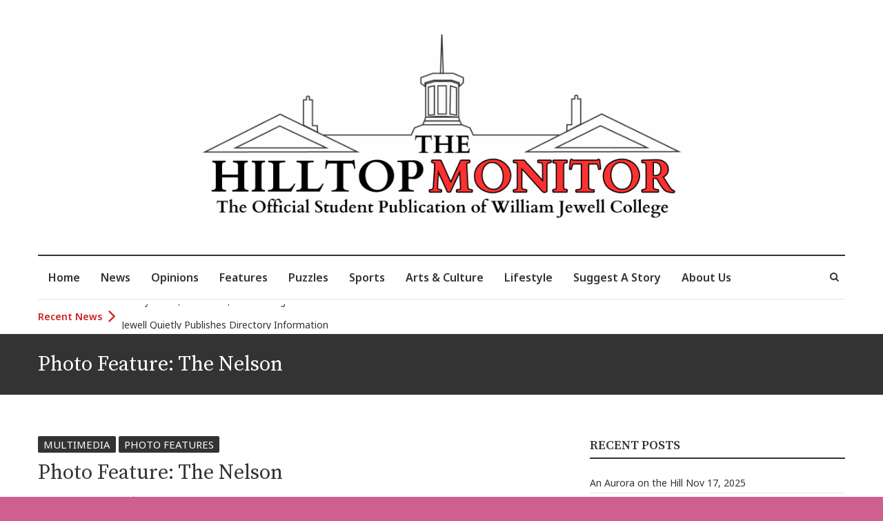

--- FILE ---
content_type: text/html; charset=UTF-8
request_url: https://hilltopmonitor.jewell.edu/photo-feature-the-nelson/
body_size: 22286
content:
<!DOCTYPE html>
<html lang="en-US" class="no-js">
<head>
<meta charset="UTF-8" />
<meta name="viewport" content="width=device-width">
<link rel="profile" href="http://gmpg.org/xfn/11" />
<link rel="pingback" href="https://hilltopmonitor.jewell.edu/xmlrpc.php" />
<title>Photo Feature: The Nelson &#8211; The Hilltop Monitor</title>
<meta name='robots' content='max-image-preview:large' />
<style>img:is([sizes="auto" i], [sizes^="auto," i]) { contain-intrinsic-size: 3000px 1500px }</style>
<link rel='dns-prefetch' href='//fonts.googleapis.com' />
<link rel="alternate" type="application/rss+xml" title="The Hilltop Monitor &raquo; Feed" href="https://hilltopmonitor.jewell.edu/feed/" />
<link rel="alternate" type="application/rss+xml" title="The Hilltop Monitor &raquo; Comments Feed" href="https://hilltopmonitor.jewell.edu/comments/feed/" />
<link rel="alternate" type="application/rss+xml" title="The Hilltop Monitor &raquo; Photo Feature: The Nelson Comments Feed" href="https://hilltopmonitor.jewell.edu/photo-feature-the-nelson/feed/" />
<script type="text/javascript">
/* <![CDATA[ */
window._wpemojiSettings = {"baseUrl":"https:\/\/s.w.org\/images\/core\/emoji\/16.0.1\/72x72\/","ext":".png","svgUrl":"https:\/\/s.w.org\/images\/core\/emoji\/16.0.1\/svg\/","svgExt":".svg","source":{"concatemoji":"https:\/\/hilltopmonitor.jewell.edu\/wp-includes\/js\/wp-emoji-release.min.js?ver=73b815f6fe6d2d9c4438b68ef7985ad5"}};
/*! This file is auto-generated */
!function(s,n){var o,i,e;function c(e){try{var t={supportTests:e,timestamp:(new Date).valueOf()};sessionStorage.setItem(o,JSON.stringify(t))}catch(e){}}function p(e,t,n){e.clearRect(0,0,e.canvas.width,e.canvas.height),e.fillText(t,0,0);var t=new Uint32Array(e.getImageData(0,0,e.canvas.width,e.canvas.height).data),a=(e.clearRect(0,0,e.canvas.width,e.canvas.height),e.fillText(n,0,0),new Uint32Array(e.getImageData(0,0,e.canvas.width,e.canvas.height).data));return t.every(function(e,t){return e===a[t]})}function u(e,t){e.clearRect(0,0,e.canvas.width,e.canvas.height),e.fillText(t,0,0);for(var n=e.getImageData(16,16,1,1),a=0;a<n.data.length;a++)if(0!==n.data[a])return!1;return!0}function f(e,t,n,a){switch(t){case"flag":return n(e,"\ud83c\udff3\ufe0f\u200d\u26a7\ufe0f","\ud83c\udff3\ufe0f\u200b\u26a7\ufe0f")?!1:!n(e,"\ud83c\udde8\ud83c\uddf6","\ud83c\udde8\u200b\ud83c\uddf6")&&!n(e,"\ud83c\udff4\udb40\udc67\udb40\udc62\udb40\udc65\udb40\udc6e\udb40\udc67\udb40\udc7f","\ud83c\udff4\u200b\udb40\udc67\u200b\udb40\udc62\u200b\udb40\udc65\u200b\udb40\udc6e\u200b\udb40\udc67\u200b\udb40\udc7f");case"emoji":return!a(e,"\ud83e\udedf")}return!1}function g(e,t,n,a){var r="undefined"!=typeof WorkerGlobalScope&&self instanceof WorkerGlobalScope?new OffscreenCanvas(300,150):s.createElement("canvas"),o=r.getContext("2d",{willReadFrequently:!0}),i=(o.textBaseline="top",o.font="600 32px Arial",{});return e.forEach(function(e){i[e]=t(o,e,n,a)}),i}function t(e){var t=s.createElement("script");t.src=e,t.defer=!0,s.head.appendChild(t)}"undefined"!=typeof Promise&&(o="wpEmojiSettingsSupports",i=["flag","emoji"],n.supports={everything:!0,everythingExceptFlag:!0},e=new Promise(function(e){s.addEventListener("DOMContentLoaded",e,{once:!0})}),new Promise(function(t){var n=function(){try{var e=JSON.parse(sessionStorage.getItem(o));if("object"==typeof e&&"number"==typeof e.timestamp&&(new Date).valueOf()<e.timestamp+604800&&"object"==typeof e.supportTests)return e.supportTests}catch(e){}return null}();if(!n){if("undefined"!=typeof Worker&&"undefined"!=typeof OffscreenCanvas&&"undefined"!=typeof URL&&URL.createObjectURL&&"undefined"!=typeof Blob)try{var e="postMessage("+g.toString()+"("+[JSON.stringify(i),f.toString(),p.toString(),u.toString()].join(",")+"));",a=new Blob([e],{type:"text/javascript"}),r=new Worker(URL.createObjectURL(a),{name:"wpTestEmojiSupports"});return void(r.onmessage=function(e){c(n=e.data),r.terminate(),t(n)})}catch(e){}c(n=g(i,f,p,u))}t(n)}).then(function(e){for(var t in e)n.supports[t]=e[t],n.supports.everything=n.supports.everything&&n.supports[t],"flag"!==t&&(n.supports.everythingExceptFlag=n.supports.everythingExceptFlag&&n.supports[t]);n.supports.everythingExceptFlag=n.supports.everythingExceptFlag&&!n.supports.flag,n.DOMReady=!1,n.readyCallback=function(){n.DOMReady=!0}}).then(function(){return e}).then(function(){var e;n.supports.everything||(n.readyCallback(),(e=n.source||{}).concatemoji?t(e.concatemoji):e.wpemoji&&e.twemoji&&(t(e.twemoji),t(e.wpemoji)))}))}((window,document),window._wpemojiSettings);
/* ]]> */
</script>
<!-- <link rel='stylesheet' id='ts-poll-block-css' href='https://hilltopmonitor.jewell.edu/wp-content/plugins/poll-wp/admin/css/block.css?ver=73b815f6fe6d2d9c4438b68ef7985ad5' type='text/css' media='all' /> -->
<link rel="stylesheet" type="text/css" href="//hilltopmonitor.jewell.edu/wp-content/cache/wpfc-minified/7kvkukes/hqyil.css" media="all"/>
<style id='wp-emoji-styles-inline-css' type='text/css'>
img.wp-smiley, img.emoji {
display: inline !important;
border: none !important;
box-shadow: none !important;
height: 1em !important;
width: 1em !important;
margin: 0 0.07em !important;
vertical-align: -0.1em !important;
background: none !important;
padding: 0 !important;
}
</style>
<!-- <link rel='stylesheet' id='wp-block-library-css' href='https://hilltopmonitor.jewell.edu/wp-includes/css/dist/block-library/style.min.css?ver=73b815f6fe6d2d9c4438b68ef7985ad5' type='text/css' media='all' /> -->
<link rel="stylesheet" type="text/css" href="//hilltopmonitor.jewell.edu/wp-content/cache/wpfc-minified/mp1e9iak/hqyil.css" media="all"/>
<style id='co-authors-plus-coauthors-style-inline-css' type='text/css'>
.wp-block-co-authors-plus-coauthors.is-layout-flow [class*=wp-block-co-authors-plus]{display:inline}
</style>
<style id='co-authors-plus-avatar-style-inline-css' type='text/css'>
.wp-block-co-authors-plus-avatar :where(img){height:auto;max-width:100%;vertical-align:bottom}.wp-block-co-authors-plus-coauthors.is-layout-flow .wp-block-co-authors-plus-avatar :where(img){vertical-align:middle}.wp-block-co-authors-plus-avatar:is(.alignleft,.alignright){display:table}.wp-block-co-authors-plus-avatar.aligncenter{display:table;margin-inline:auto}
</style>
<style id='co-authors-plus-image-style-inline-css' type='text/css'>
.wp-block-co-authors-plus-image{margin-bottom:0}.wp-block-co-authors-plus-image :where(img){height:auto;max-width:100%;vertical-align:bottom}.wp-block-co-authors-plus-coauthors.is-layout-flow .wp-block-co-authors-plus-image :where(img){vertical-align:middle}.wp-block-co-authors-plus-image:is(.alignfull,.alignwide) :where(img){width:100%}.wp-block-co-authors-plus-image:is(.alignleft,.alignright){display:table}.wp-block-co-authors-plus-image.aligncenter{display:table;margin-inline:auto}
</style>
<style id='cakewp-simple-image-slider-style-inline-css' type='text/css'>
@font-face{font-family:bs-image-slider-icons;font-style:normal;font-weight:400;src:url("data:application/font-woff;charset=utf-8;base64, [base64]//wADZ2x5ZgAAAywAAADMAAAD2MHtryVoZWFkAAABbAAAADAAAAA2E2+eoWhoZWEAAAGcAAAAHwAAACQC9gDzaG10eAAAAigAAAAZAAAArgJkABFsb2NhAAAC0AAAAFoAAABaFQAUGG1heHAAAAG8AAAAHwAAACAAcABAbmFtZQAAA/gAAAE5AAACXvFdBwlwb3N0AAAFNAAAAGIAAACE5s74hXjaY2BkYGAAYpf5Hu/j+W2+MnAzMYDAzaX6QjD6/4//Bxj5GA8AuRwMYGkAPywL13jaY2BkYGA88P8Agx4j+/8fQDYfA1AEBWgDAIB2BOoAeNpjYGRgYNBh4GdgYgABEMnIABJzYNADCQAACWgAsQB42mNgYfzCOIGBlYGB0YcxjYGBwR1Kf2WQZGhhYGBiYGVmgAFGBiQQkOaawtDAoMBQxXjg/wEGPcYDDA4wNUA2CCgwsAAAO4EL6gAAeNpj2M0gyAACqxgGNWBkZ2D4/wMA+xkDdgAAAHjaY2BgYGaAYBkGRgYQiAHyGMF8FgYHIM3DwMHABGQrMOgyWDLEM1T9/w8UBfEMgLzE////P/5//f/V/xv+r4eaAAeMbAxwIUYmIMHEgKYAYjUcsDAwsLKxc3BycfPw8jEQA/[base64]/uznmfPFBNODM2K7MTQ45YEAZqGP81AmGGcF3iPqOop0r1SPTaTbVkfUe4HXj97wYE+yNwWYxwWu4v1ugWHgo3S1XdZEVqWM7ET0cfnLGxWfkgR42o2PvWrDMBSFj/IHLaF0zKjRgdiVMwScNRAoWUoH78Y2icB/yIY09An6AH2Bdu/UB+yxopYshQiEvnvu0dURgDt8QeC8PDw7Fpji3fEA4z/PEJ6YOB5hKh4dj3EvXhxPqH/SKUY3rJ7srZ4FZnh1PMAtPhwP6fl2PMJMPDgeQ4rY8YT6Gzao0eAEA409DuggmTnFnOcSCiEiLMgxCiTI6Cq5DZUd3Qmp10vO0LaLTd2cjN4fOumlc7lUYbSQcZFkutRG7g6JKZKy0RmdLY680CDnEJ+UMkpFFe1RN7nxdVpXrC4aTtnaurOnYercZg2YVmLN/d/gczfEimrE/fs/bOuq29Zmn8tloORaXgZgGa78yO9/cnXm2BpaGvq25Dv9S4E9+5SIc9PqupJKhYFSSl47+Qcr1mYNAAAAeNptw0cKwkAAAMDZJA8Q7OUJvkLsPfZ6zFVERPy8qHh2YER+3i/BP83vIBLLySsoKimrqKqpa2hp6+jq6RsYGhmbmJqZSy0sraxtbO3sHRydnEMU4uR6yx7JJXveP7WrDycAAAAAAAH//wACeNpjYGRgYOABYhkgZgJCZgZNBkYGLQZtIJsFLMYAAAw3ALgAeNolizEKgDAQBCchRbC2sFER0YD6qVQiBCv/H9ezGI6Z5XBAw8CBK/m5iQQVauVbXLnOrMZv2oLdKFa8Pjuru2hJzGabmOSLzNMzvutpB3N42mNgZGBg4GKQYzBhYMxJLMlj4GBgAYow/P/PAJJhLM6sSoWKfWCAAwDAjgbRAAB42mNgYGBkAIIbCZo5IPrmUn0hGA0AO8EFTQAA")}:root{--bs-image-slider-theme-color:#007aff}.bs-image-slider{list-style:none;margin-left:auto;margin-right:auto;overflow:hidden;padding:0;position:relative;z-index:1}.bs-image-slider-vertical>.bs-image-slider-wrapper{flex-direction:column}.bs-image-slider-wrapper{box-sizing:content-box;display:flex;height:100%;position:relative;transition-property:transform;width:100%;z-index:1}.bs-image-slider-android .bs-image-slider-slide,.bs-image-slider-wrapper{transform:translateZ(0)}.bs-image-slider-pointer-events{touch-action:pan-y}.bs-image-slider-pointer-events.bs-image-slider-vertical{touch-action:pan-x}.bs-image-slider-slide{flex-shrink:0;height:100%;position:relative;transition-property:transform;width:100%}.bs-image-slider-slide-invisible-blank{visibility:hidden}.bs-image-slider-autoheight,.bs-image-slider-autoheight .bs-image-slider-slide{height:auto}.bs-image-slider-autoheight .bs-image-slider-wrapper{align-items:flex-start;transition-property:transform,height}.bs-image-slider-backface-hidden .bs-image-slider-slide{-webkit-backface-visibility:hidden;backface-visibility:hidden;transform:translateZ(0)}.bs-image-slider-3d,.bs-image-slider-3d.bs-image-slider-css-mode .bs-image-slider-wrapper{perspective:1200px}.bs-image-slider-3d .bs-image-slider-cube-shadow,.bs-image-slider-3d .bs-image-slider-slide,.bs-image-slider-3d .bs-image-slider-slide-shadow,.bs-image-slider-3d .bs-image-slider-slide-shadow-bottom,.bs-image-slider-3d .bs-image-slider-slide-shadow-left,.bs-image-slider-3d .bs-image-slider-slide-shadow-right,.bs-image-slider-3d .bs-image-slider-slide-shadow-top,.bs-image-slider-3d .bs-image-slider-wrapper{transform-style:preserve-3d}.bs-image-slider-3d .bs-image-slider-slide-shadow,.bs-image-slider-3d .bs-image-slider-slide-shadow-bottom,.bs-image-slider-3d .bs-image-slider-slide-shadow-left,.bs-image-slider-3d .bs-image-slider-slide-shadow-right,.bs-image-slider-3d .bs-image-slider-slide-shadow-top{height:100%;left:0;pointer-events:none;position:absolute;top:0;width:100%;z-index:10}.bs-image-slider-3d .bs-image-slider-slide-shadow{background:rgba(0,0,0,.15)}.bs-image-slider-3d .bs-image-slider-slide-shadow-left{background-image:linear-gradient(270deg,rgba(0,0,0,.5),transparent)}.bs-image-slider-3d .bs-image-slider-slide-shadow-right{background-image:linear-gradient(90deg,rgba(0,0,0,.5),transparent)}.bs-image-slider-3d .bs-image-slider-slide-shadow-top{background-image:linear-gradient(0deg,rgba(0,0,0,.5),transparent)}.bs-image-slider-3d .bs-image-slider-slide-shadow-bottom{background-image:linear-gradient(180deg,rgba(0,0,0,.5),transparent)}.bs-image-slider-css-mode>.bs-image-slider-wrapper{-ms-overflow-style:none;overflow:auto;scrollbar-width:none}.bs-image-slider-css-mode>.bs-image-slider-wrapper::-webkit-scrollbar{display:none}.bs-image-slider-css-mode>.bs-image-slider-wrapper>.bs-image-slider-slide{scroll-snap-align:start start}.bs-image-slider-horizontal.bs-image-slider-css-mode>.bs-image-slider-wrapper{scroll-snap-type:x mandatory}.bs-image-slider-vertical.bs-image-slider-css-mode>.bs-image-slider-wrapper{scroll-snap-type:y mandatory}.bs-image-slider-centered>.bs-image-slider-wrapper:before{content:"";flex-shrink:0;order:9999}.bs-image-slider-centered.bs-image-slider-horizontal>.bs-image-slider-wrapper>.bs-image-slider-slide:first-child{-webkit-margin-start:var(--bs-image-slider-centered-offset-before);margin-inline-start:var(--bs-image-slider-centered-offset-before)}.bs-image-slider-centered.bs-image-slider-horizontal>.bs-image-slider-wrapper:before{height:100%;min-height:1px;width:var(--bs-image-slider-centered-offset-after)}.bs-image-slider-centered.bs-image-slider-vertical>.bs-image-slider-wrapper>.bs-image-slider-slide:first-child{-webkit-margin-before:var(--bs-image-slider-centered-offset-before);margin-block-start:var(--bs-image-slider-centered-offset-before)}.bs-image-slider-centered.bs-image-slider-vertical>.bs-image-slider-wrapper:before{height:var(--bs-image-slider-centered-offset-after);min-width:1px;width:100%}.bs-image-slider-centered>.bs-image-slider-wrapper>.bs-image-slider-slide{scroll-snap-align:center center}.bs-image-slider-virtual .bs-image-slider-slide{-webkit-backface-visibility:hidden;transform:translateZ(0)}.bs-image-slider-virtual.bs-image-slider-css-mode .bs-image-slider-wrapper:after{content:"";left:0;pointer-events:none;position:absolute;top:0}.bs-image-slider-virtual.bs-image-slider-css-mode.bs-image-slider-horizontal .bs-image-slider-wrapper:after{height:1px;width:var(--bs-image-slider-virtual-size)}.bs-image-slider-virtual.bs-image-slider-css-mode.bs-image-slider-vertical .bs-image-slider-wrapper:after{height:var(--bs-image-slider-virtual-size);width:1px}:root{--bs-image-slider-navigation-size:44px}.bs-image-slider-button-next,.bs-image-slider-button-prev{align-items:center;color:var(--bs-image-slider-navigation-color,var(--bs-image-slider-theme-color));cursor:pointer;display:flex;height:var(--bs-image-slider-navigation-size);justify-content:center;margin-top:calc(0px - var(--bs-image-slider-navigation-size)/2);position:absolute;top:50%;width:calc(var(--bs-image-slider-navigation-size)/44*27);z-index:10}.bs-image-slider-button-next.bs-image-slider-button-disabled,.bs-image-slider-button-prev.bs-image-slider-button-disabled{cursor:auto;opacity:.35;pointer-events:none}.bs-image-slider-button-next.bs-image-slider-button-hidden,.bs-image-slider-button-prev.bs-image-slider-button-hidden{cursor:auto;opacity:0;pointer-events:none}.bs-image-slider-navigation-disabled .bs-image-slider-button-next,.bs-image-slider-navigation-disabled .bs-image-slider-button-prev{display:none!important}.bs-image-slider-button-next:after,.bs-image-slider-button-prev:after{font-family:bs-image-slider-icons;font-size:var(--bs-image-slider-navigation-size);font-variant:normal;letter-spacing:0;line-height:1;text-transform:none!important}.bs-image-slider-button-prev,.bs-image-slider-rtl .bs-image-slider-button-next{left:10px;right:auto}.bs-image-slider-button-prev:after,.bs-image-slider-rtl .bs-image-slider-button-next:after{content:"prev"}.bs-image-slider-button-next,.bs-image-slider-rtl .bs-image-slider-button-prev{left:auto;right:10px}.bs-image-slider-button-next:after,.bs-image-slider-rtl .bs-image-slider-button-prev:after{content:"next"}.bs-image-slider-button-lock{display:none}.bs-image-slider-pagination{position:absolute;text-align:center;transform:translateZ(0);transition:opacity .3s;z-index:10}.bs-image-slider-pagination.bs-image-slider-pagination-hidden{opacity:0}.bs-image-slider-pagination-disabled>.bs-image-slider-pagination,.bs-image-slider-pagination.bs-image-slider-pagination-disabled{display:none!important}.bs-image-slider-horizontal>.bs-image-slider-pagination-bullets,.bs-image-slider-pagination-bullets.bs-image-slider-pagination-horizontal,.bs-image-slider-pagination-custom,.bs-image-slider-pagination-fraction{bottom:10px;left:0;width:100%}.bs-image-slider-pagination-bullets-dynamic{font-size:0;overflow:hidden}.bs-image-slider-pagination-bullets-dynamic .bs-image-slider-pagination-bullet{position:relative;transform:scale(.33)}.bs-image-slider-pagination-bullets-dynamic .bs-image-slider-pagination-bullet-active,.bs-image-slider-pagination-bullets-dynamic .bs-image-slider-pagination-bullet-active-main{transform:scale(1)}.bs-image-slider-pagination-bullets-dynamic .bs-image-slider-pagination-bullet-active-prev{transform:scale(.66)}.bs-image-slider-pagination-bullets-dynamic .bs-image-slider-pagination-bullet-active-prev-prev{transform:scale(.33)}.bs-image-slider-pagination-bullets-dynamic .bs-image-slider-pagination-bullet-active-next{transform:scale(.66)}.bs-image-slider-pagination-bullets-dynamic .bs-image-slider-pagination-bullet-active-next-next{transform:scale(.33)}.bs-image-slider-pagination-bullet{background:var(--bs-image-slider-pagination-bullet-inactive-color,#000);border-radius:50%;display:inline-block;height:var(--bs-image-slider-pagination-bullet-height,var(--bs-image-slider-pagination-bullet-size,8px));opacity:var(--bs-image-slider-pagination-bullet-inactive-opacity,.2);width:var(--bs-image-slider-pagination-bullet-width,var(--bs-image-slider-pagination-bullet-size,8px))}button.bs-image-slider-pagination-bullet{-webkit-appearance:none;-moz-appearance:none;appearance:none;border:none;box-shadow:none;margin:0;padding:0}.bs-image-slider-pagination-clickable .bs-image-slider-pagination-bullet{cursor:pointer}.bs-image-slider-pagination-bullet:only-child{display:none!important}.bs-image-slider-pagination-bullet-active{background:var(--bs-image-slider-pagination-color,var(--bs-image-slider-theme-color));opacity:var(--bs-image-slider-pagination-bullet-opacity,1)}.bs-image-slider-pagination-vertical.bs-image-slider-pagination-bullets,.bs-image-slider-vertical>.bs-image-slider-pagination-bullets{right:10px;top:50%;transform:translate3d(0,-50%,0)}.bs-image-slider-pagination-vertical.bs-image-slider-pagination-bullets .bs-image-slider-pagination-bullet,.bs-image-slider-vertical>.bs-image-slider-pagination-bullets .bs-image-slider-pagination-bullet{display:block;margin:var(--bs-image-slider-pagination-bullet-vertical-gap,6px) 0}.bs-image-slider-pagination-vertical.bs-image-slider-pagination-bullets.bs-image-slider-pagination-bullets-dynamic,.bs-image-slider-vertical>.bs-image-slider-pagination-bullets.bs-image-slider-pagination-bullets-dynamic{top:50%;transform:translateY(-50%);width:8px}.bs-image-slider-pagination-vertical.bs-image-slider-pagination-bullets.bs-image-slider-pagination-bullets-dynamic .bs-image-slider-pagination-bullet,.bs-image-slider-vertical>.bs-image-slider-pagination-bullets.bs-image-slider-pagination-bullets-dynamic .bs-image-slider-pagination-bullet{display:inline-block;transition:transform .2s,top .2s}.bs-image-slider-horizontal>.bs-image-slider-pagination-bullets .bs-image-slider-pagination-bullet,.bs-image-slider-pagination-horizontal.bs-image-slider-pagination-bullets .bs-image-slider-pagination-bullet{margin:0 var(--bs-image-slider-pagination-bullet-horizontal-gap,4px)}.bs-image-slider-horizontal>.bs-image-slider-pagination-bullets.bs-image-slider-pagination-bullets-dynamic,.bs-image-slider-pagination-horizontal.bs-image-slider-pagination-bullets.bs-image-slider-pagination-bullets-dynamic{left:50%;transform:translateX(-50%);white-space:nowrap}.bs-image-slider-horizontal>.bs-image-slider-pagination-bullets.bs-image-slider-pagination-bullets-dynamic .bs-image-slider-pagination-bullet,.bs-image-slider-pagination-horizontal.bs-image-slider-pagination-bullets.bs-image-slider-pagination-bullets-dynamic .bs-image-slider-pagination-bullet{transition:transform .2s,left .2s}.bs-image-slider-horizontal.bs-image-slider-rtl>.bs-image-slider-pagination-bullets-dynamic .bs-image-slider-pagination-bullet{transition:transform .2s,right .2s}.bs-image-slider-rtl .bs-image-slider-pagination-progressbar .bs-image-slider-pagination-progressbar-fill{transform-origin:right top}.bs-image-slider-horizontal>.bs-image-slider-pagination-progressbar,.bs-image-slider-pagination-progressbar.bs-image-slider-pagination-horizontal,.bs-image-slider-pagination-progressbar.bs-image-slider-pagination-vertical.bs-image-slider-pagination-progressbar-opposite,.bs-image-slider-vertical>.bs-image-slider-pagination-progressbar.bs-image-slider-pagination-progressbar-opposite{height:4px;left:0;top:0;width:100%}.bs-image-slider-horizontal>.bs-image-slider-pagination-progressbar.bs-image-slider-pagination-progressbar-opposite,.bs-image-slider-pagination-progressbar.bs-image-slider-pagination-horizontal.bs-image-slider-pagination-progressbar-opposite,.bs-image-slider-pagination-progressbar.bs-image-slider-pagination-vertical,.bs-image-slider-vertical>.bs-image-slider-pagination-progressbar{height:100%;left:0;top:0;width:4px}.bs-image-slider-pagination-lock{display:none}.bs-image-slider .bs-image-slider-slide img{width:100%}
</style>
<style id='global-styles-inline-css' type='text/css'>
:root{--wp--preset--aspect-ratio--square: 1;--wp--preset--aspect-ratio--4-3: 4/3;--wp--preset--aspect-ratio--3-4: 3/4;--wp--preset--aspect-ratio--3-2: 3/2;--wp--preset--aspect-ratio--2-3: 2/3;--wp--preset--aspect-ratio--16-9: 16/9;--wp--preset--aspect-ratio--9-16: 9/16;--wp--preset--color--black: #000000;--wp--preset--color--cyan-bluish-gray: #abb8c3;--wp--preset--color--white: #ffffff;--wp--preset--color--pale-pink: #f78da7;--wp--preset--color--vivid-red: #cf2e2e;--wp--preset--color--luminous-vivid-orange: #ff6900;--wp--preset--color--luminous-vivid-amber: #fcb900;--wp--preset--color--light-green-cyan: #7bdcb5;--wp--preset--color--vivid-green-cyan: #00d084;--wp--preset--color--pale-cyan-blue: #8ed1fc;--wp--preset--color--vivid-cyan-blue: #0693e3;--wp--preset--color--vivid-purple: #9b51e0;--wp--preset--gradient--vivid-cyan-blue-to-vivid-purple: linear-gradient(135deg,rgba(6,147,227,1) 0%,rgb(155,81,224) 100%);--wp--preset--gradient--light-green-cyan-to-vivid-green-cyan: linear-gradient(135deg,rgb(122,220,180) 0%,rgb(0,208,130) 100%);--wp--preset--gradient--luminous-vivid-amber-to-luminous-vivid-orange: linear-gradient(135deg,rgba(252,185,0,1) 0%,rgba(255,105,0,1) 100%);--wp--preset--gradient--luminous-vivid-orange-to-vivid-red: linear-gradient(135deg,rgba(255,105,0,1) 0%,rgb(207,46,46) 100%);--wp--preset--gradient--very-light-gray-to-cyan-bluish-gray: linear-gradient(135deg,rgb(238,238,238) 0%,rgb(169,184,195) 100%);--wp--preset--gradient--cool-to-warm-spectrum: linear-gradient(135deg,rgb(74,234,220) 0%,rgb(151,120,209) 20%,rgb(207,42,186) 40%,rgb(238,44,130) 60%,rgb(251,105,98) 80%,rgb(254,248,76) 100%);--wp--preset--gradient--blush-light-purple: linear-gradient(135deg,rgb(255,206,236) 0%,rgb(152,150,240) 100%);--wp--preset--gradient--blush-bordeaux: linear-gradient(135deg,rgb(254,205,165) 0%,rgb(254,45,45) 50%,rgb(107,0,62) 100%);--wp--preset--gradient--luminous-dusk: linear-gradient(135deg,rgb(255,203,112) 0%,rgb(199,81,192) 50%,rgb(65,88,208) 100%);--wp--preset--gradient--pale-ocean: linear-gradient(135deg,rgb(255,245,203) 0%,rgb(182,227,212) 50%,rgb(51,167,181) 100%);--wp--preset--gradient--electric-grass: linear-gradient(135deg,rgb(202,248,128) 0%,rgb(113,206,126) 100%);--wp--preset--gradient--midnight: linear-gradient(135deg,rgb(2,3,129) 0%,rgb(40,116,252) 100%);--wp--preset--font-size--small: 13px;--wp--preset--font-size--medium: 20px;--wp--preset--font-size--large: 36px;--wp--preset--font-size--x-large: 42px;--wp--preset--font-family--georgia: georgia;--wp--preset--spacing--20: 0.44rem;--wp--preset--spacing--30: 0.67rem;--wp--preset--spacing--40: 1rem;--wp--preset--spacing--50: 1.5rem;--wp--preset--spacing--60: 2.25rem;--wp--preset--spacing--70: 3.38rem;--wp--preset--spacing--80: 5.06rem;--wp--preset--shadow--natural: 6px 6px 9px rgba(0, 0, 0, 0.2);--wp--preset--shadow--deep: 12px 12px 50px rgba(0, 0, 0, 0.4);--wp--preset--shadow--sharp: 6px 6px 0px rgba(0, 0, 0, 0.2);--wp--preset--shadow--outlined: 6px 6px 0px -3px rgba(255, 255, 255, 1), 6px 6px rgba(0, 0, 0, 1);--wp--preset--shadow--crisp: 6px 6px 0px rgba(0, 0, 0, 1);}:where(body) { margin: 0; }.wp-site-blocks > .alignleft { float: left; margin-right: 2em; }.wp-site-blocks > .alignright { float: right; margin-left: 2em; }.wp-site-blocks > .aligncenter { justify-content: center; margin-left: auto; margin-right: auto; }:where(.is-layout-flex){gap: 0.5em;}:where(.is-layout-grid){gap: 0.5em;}.is-layout-flow > .alignleft{float: left;margin-inline-start: 0;margin-inline-end: 2em;}.is-layout-flow > .alignright{float: right;margin-inline-start: 2em;margin-inline-end: 0;}.is-layout-flow > .aligncenter{margin-left: auto !important;margin-right: auto !important;}.is-layout-constrained > .alignleft{float: left;margin-inline-start: 0;margin-inline-end: 2em;}.is-layout-constrained > .alignright{float: right;margin-inline-start: 2em;margin-inline-end: 0;}.is-layout-constrained > .aligncenter{margin-left: auto !important;margin-right: auto !important;}.is-layout-constrained > :where(:not(.alignleft):not(.alignright):not(.alignfull)){margin-left: auto !important;margin-right: auto !important;}body .is-layout-flex{display: flex;}.is-layout-flex{flex-wrap: wrap;align-items: center;}.is-layout-flex > :is(*, div){margin: 0;}body .is-layout-grid{display: grid;}.is-layout-grid > :is(*, div){margin: 0;}body{padding-top: 0px;padding-right: 0px;padding-bottom: 0px;padding-left: 0px;}a:where(:not(.wp-element-button)){text-decoration: underline;}:root :where(.wp-element-button, .wp-block-button__link){background-color: #32373c;border-width: 0;color: #fff;font-family: inherit;font-size: inherit;line-height: inherit;padding: calc(0.667em + 2px) calc(1.333em + 2px);text-decoration: none;}.has-black-color{color: var(--wp--preset--color--black) !important;}.has-cyan-bluish-gray-color{color: var(--wp--preset--color--cyan-bluish-gray) !important;}.has-white-color{color: var(--wp--preset--color--white) !important;}.has-pale-pink-color{color: var(--wp--preset--color--pale-pink) !important;}.has-vivid-red-color{color: var(--wp--preset--color--vivid-red) !important;}.has-luminous-vivid-orange-color{color: var(--wp--preset--color--luminous-vivid-orange) !important;}.has-luminous-vivid-amber-color{color: var(--wp--preset--color--luminous-vivid-amber) !important;}.has-light-green-cyan-color{color: var(--wp--preset--color--light-green-cyan) !important;}.has-vivid-green-cyan-color{color: var(--wp--preset--color--vivid-green-cyan) !important;}.has-pale-cyan-blue-color{color: var(--wp--preset--color--pale-cyan-blue) !important;}.has-vivid-cyan-blue-color{color: var(--wp--preset--color--vivid-cyan-blue) !important;}.has-vivid-purple-color{color: var(--wp--preset--color--vivid-purple) !important;}.has-black-background-color{background-color: var(--wp--preset--color--black) !important;}.has-cyan-bluish-gray-background-color{background-color: var(--wp--preset--color--cyan-bluish-gray) !important;}.has-white-background-color{background-color: var(--wp--preset--color--white) !important;}.has-pale-pink-background-color{background-color: var(--wp--preset--color--pale-pink) !important;}.has-vivid-red-background-color{background-color: var(--wp--preset--color--vivid-red) !important;}.has-luminous-vivid-orange-background-color{background-color: var(--wp--preset--color--luminous-vivid-orange) !important;}.has-luminous-vivid-amber-background-color{background-color: var(--wp--preset--color--luminous-vivid-amber) !important;}.has-light-green-cyan-background-color{background-color: var(--wp--preset--color--light-green-cyan) !important;}.has-vivid-green-cyan-background-color{background-color: var(--wp--preset--color--vivid-green-cyan) !important;}.has-pale-cyan-blue-background-color{background-color: var(--wp--preset--color--pale-cyan-blue) !important;}.has-vivid-cyan-blue-background-color{background-color: var(--wp--preset--color--vivid-cyan-blue) !important;}.has-vivid-purple-background-color{background-color: var(--wp--preset--color--vivid-purple) !important;}.has-black-border-color{border-color: var(--wp--preset--color--black) !important;}.has-cyan-bluish-gray-border-color{border-color: var(--wp--preset--color--cyan-bluish-gray) !important;}.has-white-border-color{border-color: var(--wp--preset--color--white) !important;}.has-pale-pink-border-color{border-color: var(--wp--preset--color--pale-pink) !important;}.has-vivid-red-border-color{border-color: var(--wp--preset--color--vivid-red) !important;}.has-luminous-vivid-orange-border-color{border-color: var(--wp--preset--color--luminous-vivid-orange) !important;}.has-luminous-vivid-amber-border-color{border-color: var(--wp--preset--color--luminous-vivid-amber) !important;}.has-light-green-cyan-border-color{border-color: var(--wp--preset--color--light-green-cyan) !important;}.has-vivid-green-cyan-border-color{border-color: var(--wp--preset--color--vivid-green-cyan) !important;}.has-pale-cyan-blue-border-color{border-color: var(--wp--preset--color--pale-cyan-blue) !important;}.has-vivid-cyan-blue-border-color{border-color: var(--wp--preset--color--vivid-cyan-blue) !important;}.has-vivid-purple-border-color{border-color: var(--wp--preset--color--vivid-purple) !important;}.has-vivid-cyan-blue-to-vivid-purple-gradient-background{background: var(--wp--preset--gradient--vivid-cyan-blue-to-vivid-purple) !important;}.has-light-green-cyan-to-vivid-green-cyan-gradient-background{background: var(--wp--preset--gradient--light-green-cyan-to-vivid-green-cyan) !important;}.has-luminous-vivid-amber-to-luminous-vivid-orange-gradient-background{background: var(--wp--preset--gradient--luminous-vivid-amber-to-luminous-vivid-orange) !important;}.has-luminous-vivid-orange-to-vivid-red-gradient-background{background: var(--wp--preset--gradient--luminous-vivid-orange-to-vivid-red) !important;}.has-very-light-gray-to-cyan-bluish-gray-gradient-background{background: var(--wp--preset--gradient--very-light-gray-to-cyan-bluish-gray) !important;}.has-cool-to-warm-spectrum-gradient-background{background: var(--wp--preset--gradient--cool-to-warm-spectrum) !important;}.has-blush-light-purple-gradient-background{background: var(--wp--preset--gradient--blush-light-purple) !important;}.has-blush-bordeaux-gradient-background{background: var(--wp--preset--gradient--blush-bordeaux) !important;}.has-luminous-dusk-gradient-background{background: var(--wp--preset--gradient--luminous-dusk) !important;}.has-pale-ocean-gradient-background{background: var(--wp--preset--gradient--pale-ocean) !important;}.has-electric-grass-gradient-background{background: var(--wp--preset--gradient--electric-grass) !important;}.has-midnight-gradient-background{background: var(--wp--preset--gradient--midnight) !important;}.has-small-font-size{font-size: var(--wp--preset--font-size--small) !important;}.has-medium-font-size{font-size: var(--wp--preset--font-size--medium) !important;}.has-large-font-size{font-size: var(--wp--preset--font-size--large) !important;}.has-x-large-font-size{font-size: var(--wp--preset--font-size--x-large) !important;}.has-georgia-font-family{font-family: var(--wp--preset--font-family--georgia) !important;}
:where(.wp-block-post-template.is-layout-flex){gap: 1.25em;}:where(.wp-block-post-template.is-layout-grid){gap: 1.25em;}
:where(.wp-block-columns.is-layout-flex){gap: 2em;}:where(.wp-block-columns.is-layout-grid){gap: 2em;}
:root :where(.wp-block-pullquote){font-size: 1.5em;line-height: 1.6;}
</style>
<!-- <link rel='stylesheet' id='gn-frontend-gnfollow-style-css' href='https://hilltopmonitor.jewell.edu/wp-content/plugins/gn-publisher/assets/css/gn-frontend-gnfollow.min.css?ver=1.5.24' type='text/css' media='all' /> -->
<!-- <link rel='stylesheet' id='ts-poll-public-css' href='https://hilltopmonitor.jewell.edu/wp-content/plugins/poll-wp/public/css/ts_poll-public.css?ver=2.5.3' type='text/css' media='all' /> -->
<!-- <link rel='stylesheet' id='ts-poll-fonts-css' href='https://hilltopmonitor.jewell.edu/wp-content/plugins/poll-wp/fonts/ts_poll-fonts.css?ver=2.5.3' type='text/css' media='all' /> -->
<!-- <link rel='stylesheet' id='uaf_client_css-css' href='https://hilltopmonitor.jewell.edu/wp-content/uploads/useanyfont/uaf.css?ver=1748856057' type='text/css' media='all' /> -->
<!-- <link rel='stylesheet' id='wp-polls-css' href='https://hilltopmonitor.jewell.edu/wp-content/plugins/wp-polls/polls-css.css?ver=2.77.3' type='text/css' media='all' /> -->
<link rel="stylesheet" type="text/css" href="//hilltopmonitor.jewell.edu/wp-content/cache/wpfc-minified/lowmvk3i/hqyil.css" media="all"/>
<style id='wp-polls-inline-css' type='text/css'>
.wp-polls .pollbar {
margin: 1px;
font-size: 6px;
line-height: 8px;
height: 8px;
background-image: url('https://hilltopmonitor.jewell.edu/wp-content/plugins/wp-polls/images/default/pollbg.gif');
border: 1px solid #4f6342;
}
</style>
<link rel='stylesheet' id='wpmagazine-modules-lite-google-fonts-css' href='https://fonts.googleapis.com/css?family=Roboto%3A400%2C100%2C300%2C400%2C500%2C700%2C900%7CYanone+Kaffeesatz%3A200%2C300%2C400%2C500%2C600%2C700%7COpen+Sans%3A300%2C400%2C600%2C700%2C800%7CRoboto+Slab%3A100%2C200%2C300%2C400%2C500%2C600%2C700%2C800%2C900%7CPoppins%3A100%2C200%2C300%2C400%2C500%2C600%2C700%2C800%2C900&#038;subset=latin%2Clatin-ext' type='text/css' media='all' />
<!-- <link rel='stylesheet' id='fontawesome-css' href='https://hilltopmonitor.jewell.edu/wp-content/plugins/wp-magazine-modules-lite/includes/assets/library/fontawesome/css/all.min.css?ver=5.12.1' type='text/css' media='all' /> -->
<!-- <link rel='stylesheet' id='wpmagazine-modules-lite-frontend-css' href='https://hilltopmonitor.jewell.edu/wp-content/plugins/wp-magazine-modules-lite/includes/assets/css/build.css?ver=1.1.3' type='text/css' media='all' /> -->
<!-- <link rel='stylesheet' id='slick-slider-css' href='https://hilltopmonitor.jewell.edu/wp-content/plugins/wp-magazine-modules-lite/includes/assets/library/slick-slider/css/slick.css?ver=1.8.0' type='text/css' media='all' /> -->
<!-- <link rel='stylesheet' id='slick-slider-theme-css' href='https://hilltopmonitor.jewell.edu/wp-content/plugins/wp-magazine-modules-lite/includes/assets/library/slick-slider/css/slick-theme.css?ver=1.8.0' type='text/css' media='all' /> -->
<!-- <link rel='stylesheet' id='magcast_style-css' href='https://hilltopmonitor.jewell.edu/wp-content/themes/magcast-pro/style.css?ver=73b815f6fe6d2d9c4438b68ef7985ad5' type='text/css' media='all' /> -->
<!-- <link rel='stylesheet' id='magcast-font-awesome-css' href='https://hilltopmonitor.jewell.edu/wp-content/themes/magcast-pro/font-awesome/css/font-awesome.css?ver=73b815f6fe6d2d9c4438b68ef7985ad5' type='text/css' media='all' /> -->
<!-- <link rel='stylesheet' id='magcast_responsive-css' href='https://hilltopmonitor.jewell.edu/wp-content/themes/magcast-pro/css/responsive.css?ver=73b815f6fe6d2d9c4438b68ef7985ad5' type='text/css' media='all' /> -->
<!-- <link rel='stylesheet' id='owl_carousel-css' href='https://hilltopmonitor.jewell.edu/wp-content/themes/magcast-pro/owlcarousel/owl.carousel.css?ver=73b815f6fe6d2d9c4438b68ef7985ad5' type='text/css' media='all' /> -->
<link rel="stylesheet" type="text/css" href="//hilltopmonitor.jewell.edu/wp-content/cache/wpfc-minified/mlbq0mzw/hqyil.css" media="all"/>
<link rel='stylesheet' id='magcast_google_fonts-css' href='//fonts.googleapis.com/css?family=Noto+Sans%3A700%2C700i%2C400%2C300%2C300i%2C400i%2C600%2C600i%7CSource+Serif+Pro%3A700%2C700i%2C400%2C300%2C300i%2C400i%2C600%2C600i%7CSource+Serif+Pro%3A700%2C700i%2C400%2C300%2C300i%2C400i%2C600%2C600i&#038;ver=73b815f6fe6d2d9c4438b68ef7985ad5' type='text/css' media='all' />
<!-- <link rel='stylesheet' id='dflip-style-css' href='https://hilltopmonitor.jewell.edu/wp-content/plugins/3d-flipbook-dflip-lite/assets/css/dflip.min.css?ver=2.4.20' type='text/css' media='all' /> -->
<link rel="stylesheet" type="text/css" href="//hilltopmonitor.jewell.edu/wp-content/cache/wpfc-minified/31nfa0ir/hqyil.css" media="all"/>
<script src='//hilltopmonitor.jewell.edu/wp-content/cache/wpfc-minified/g0ut77ic/hqyil.js' type="text/javascript"></script>
<!-- <script type="text/javascript" src="https://hilltopmonitor.jewell.edu/wp-includes/js/jquery/jquery.min.js?ver=3.7.1" id="jquery-core-js"></script> -->
<!-- <script type="text/javascript" src="https://hilltopmonitor.jewell.edu/wp-includes/js/jquery/jquery-migrate.min.js?ver=3.4.1" id="jquery-migrate-js"></script> -->
<script type="text/javascript" id="3d-flip-book-client-locale-loader-js-extra">
/* <![CDATA[ */
var FB3D_CLIENT_LOCALE = {"ajaxurl":"https:\/\/hilltopmonitor.jewell.edu\/wp-admin\/admin-ajax.php","dictionary":{"Table of contents":"Table of contents","Close":"Close","Bookmarks":"Bookmarks","Thumbnails":"Thumbnails","Search":"Search","Share":"Share","Facebook":"Facebook","Twitter":"Twitter","Email":"Email","Play":"Play","Previous page":"Previous page","Next page":"Next page","Zoom in":"Zoom in","Zoom out":"Zoom out","Fit view":"Fit view","Auto play":"Auto play","Full screen":"Full screen","More":"More","Smart pan":"Smart pan","Single page":"Single page","Sounds":"Sounds","Stats":"Stats","Print":"Print","Download":"Download","Goto first page":"Goto first page","Goto last page":"Goto last page"},"images":"https:\/\/hilltopmonitor.jewell.edu\/wp-content\/plugins\/interactive-3d-flipbook-powered-physics-engine\/assets\/images\/","jsData":{"urls":[],"posts":{"ids_mis":[],"ids":[]},"pages":[],"firstPages":[],"bookCtrlProps":[],"bookTemplates":[]},"key":"3d-flip-book","pdfJS":{"pdfJsLib":"https:\/\/hilltopmonitor.jewell.edu\/wp-content\/plugins\/interactive-3d-flipbook-powered-physics-engine\/assets\/js\/pdf.min.js?ver=4.3.136","pdfJsWorker":"https:\/\/hilltopmonitor.jewell.edu\/wp-content\/plugins\/interactive-3d-flipbook-powered-physics-engine\/assets\/js\/pdf.worker.js?ver=4.3.136","stablePdfJsLib":"https:\/\/hilltopmonitor.jewell.edu\/wp-content\/plugins\/interactive-3d-flipbook-powered-physics-engine\/assets\/js\/stable\/pdf.min.js?ver=2.5.207","stablePdfJsWorker":"https:\/\/hilltopmonitor.jewell.edu\/wp-content\/plugins\/interactive-3d-flipbook-powered-physics-engine\/assets\/js\/stable\/pdf.worker.js?ver=2.5.207","pdfJsCMapUrl":"https:\/\/hilltopmonitor.jewell.edu\/wp-content\/plugins\/interactive-3d-flipbook-powered-physics-engine\/assets\/cmaps\/"},"cacheurl":"https:\/\/hilltopmonitor.jewell.edu\/wp-content\/uploads\/3d-flip-book\/cache\/","pluginsurl":"https:\/\/hilltopmonitor.jewell.edu\/wp-content\/plugins\/","pluginurl":"https:\/\/hilltopmonitor.jewell.edu\/wp-content\/plugins\/interactive-3d-flipbook-powered-physics-engine\/","thumbnailSize":{"width":"600","height":"600"},"version":"1.16.17"};
/* ]]> */
</script>
<script src='//hilltopmonitor.jewell.edu/wp-content/cache/wpfc-minified/3234n148/hqyil.js' type="text/javascript"></script>
<!-- <script type="text/javascript" src="https://hilltopmonitor.jewell.edu/wp-content/plugins/interactive-3d-flipbook-powered-physics-engine/assets/js/client-locale-loader.js?ver=1.16.17" id="3d-flip-book-client-locale-loader-js" async="async" data-wp-strategy="async"></script> -->
<!-- <script type="text/javascript" src="https://hilltopmonitor.jewell.edu/wp-content/plugins/poll-wp/public/js/vue.js?ver=2.5.3" id="ts-poll-vue-js"></script> -->
<script type="text/javascript" id="ts-poll-public-js-extra">
/* <![CDATA[ */
var tsPollData = {"root_url":"https:\/\/hilltopmonitor.jewell.edu\/wp-json\/","nonce":"cf2147cedc"};
/* ]]> */
</script>
<script src='//hilltopmonitor.jewell.edu/wp-content/cache/wpfc-minified/7bolqmac/hqyil.js' type="text/javascript"></script>
<!-- <script type="text/javascript" src="https://hilltopmonitor.jewell.edu/wp-content/plugins/poll-wp/public/js/ts_poll-public.js?ver=2.5.3" id="ts-poll-public-js"></script> -->
<!--[if lt IE 9]>
<script type="text/javascript" src="https://hilltopmonitor.jewell.edu/wp-content/themes/magcast-pro/js/html5.js?ver=3.7.3" id="html5-js"></script>
<![endif]-->
<link rel="https://api.w.org/" href="https://hilltopmonitor.jewell.edu/wp-json/" /><link rel="alternate" title="JSON" type="application/json" href="https://hilltopmonitor.jewell.edu/wp-json/wp/v2/posts/15133" /><link rel="EditURI" type="application/rsd+xml" title="RSD" href="https://hilltopmonitor.jewell.edu/xmlrpc.php?rsd" />
<link rel="canonical" href="https://hilltopmonitor.jewell.edu/photo-feature-the-nelson/" />
<link rel='shortlink' href='https://hilltopmonitor.jewell.edu/?p=15133' />
<link rel="alternate" title="oEmbed (JSON)" type="application/json+oembed" href="https://hilltopmonitor.jewell.edu/wp-json/oembed/1.0/embed?url=https%3A%2F%2Fhilltopmonitor.jewell.edu%2Fphoto-feature-the-nelson%2F" />
<link rel="alternate" title="oEmbed (XML)" type="text/xml+oembed" href="https://hilltopmonitor.jewell.edu/wp-json/oembed/1.0/embed?url=https%3A%2F%2Fhilltopmonitor.jewell.edu%2Fphoto-feature-the-nelson%2F&#038;format=xml" />
<meta name="google-site-verification" content="oFe3To2aNLp4UKhmNgrxkBamFlMQS_mJVmxZQ0JII5M" /><!-- Analytics by WP Statistics - https://wp-statistics.com -->
<style type="text/css">
/* Top Bar */
.info-bar,
.info-bar .right-section ul,
.info-bar .left-section ul {
background-color: #0a0a0a;
}
/* Header Social Profiles */
.social-profiles ul li a {
color: #0a0a0a;
}
/* Footer Social Profiles */
.site-info .social-profiles ul li a {
color: #0a0a0a;
}
/* Footer Widget Section */
#colophon .widget-wrap {
background-color: #0a0202;
}
/* Footer Widget Titles */
#colophon .widget-title {
color: #dddddd;
}
/* Footer Content */
#colophon .widget-wrap,
#colophon .widget ul li a {
color: #cecece;
}
/* Content */
body,
input,
textarea,
select {
font-family: 'Noto Sans', sans-serif;
}
}
/* Site Title */
#site-title {
font-family: 'Source Serif Pro', sans-serif;
}
/* Headings */
h1, h2, h3, h4, h5, h6 {
font-family: 'Source Serif Pro', sans-serif;
}
/* Content */
body,
input,
textarea,
#bbpress-forums,
#bbpress-forums ul.bbp-lead-topic,
#bbpress-forums ul.bbp-topics,
#bbpress-forums ul.bbp-forums,
#bbpress-forums ul.bbp-replies,
#bbpress-forums ul.bbp-search-results,
div.bbp-breadcrumb,
div.bbp-topic-tags {
font-size: 14px;
line-height: normal;
}
/* Buttons */
input[type="reset"],
input[type="button"],
input[type="submit"],
div.bbp-search-form input,
div.bbp-search-form button,
#bbpress-forums button {
font-size: 17px;
}
/* 4 Highlighted Post/Page Title in Slider / Widgets Title/ Widget Post Title */
.featured-slider-two .featured-static-post .feature-slide .entry-header .entry-title,
.widget-title,
.widget .entry-title {
font-size: 18px;
}
/* Footer Widget Title */
#colophon .widget-title {
font-size: 18px;
line-height: normal;
}
/* Footer Content */
#colophon .widget-area {
font-size: 13px;
}
</style>
<style type="text/css" id="magcast-header-css">
#site-title, #site-description {
position: absolute;
clip: rect(1px 1px 1px 1px); /* IE6, IE7 */
clip: rect(1px, 1px, 1px, 1px);
}
</style>
<style type="text/css" id="custom-background-css">
body.custom-background { background-color: #ce5f8f; }
</style>
<style class='wp-fonts-local' type='text/css'>
@font-face{font-family:georgia;font-style:normal;font-weight:400;font-display:fallback;src:url('https://hilltopmonitor.jewell.edu/wp-content/uploads/useanyfont/6089Georgia.woff2') format('woff2');}
</style>
<link rel="icon" href="https://hilltopmonitor.jewell.edu/wp-content/uploads/2023/07/cropped-3-32x32.png" sizes="32x32" />
<link rel="icon" href="https://hilltopmonitor.jewell.edu/wp-content/uploads/2023/07/cropped-3-192x192.png" sizes="192x192" />
<link rel="apple-touch-icon" href="https://hilltopmonitor.jewell.edu/wp-content/uploads/2023/07/cropped-3-180x180.png" />
<meta name="msapplication-TileImage" content="https://hilltopmonitor.jewell.edu/wp-content/uploads/2023/07/cropped-3-270x270.png" />
</head>
<body class="wp-singular post-template-default single single-post postid-15133 single-format-standard custom-background wp-custom-logo wp-theme-magcast-pro fl-builder-lite-2-9-4 fl-no-js ">
<div id="page" class="hfeed site">
<header id="masthead" class="site-header" role="banner">
<div class="hgroup-wrap  clearfix">
<div class="container clearfix">
<div id="site-logo" class="clearfix">
<a href="https://hilltopmonitor.jewell.edu/" class="custom-logo-link" rel="home"><img width="6464" height="2476" src="https://hilltopmonitor.jewell.edu/wp-content/uploads/2023/07/cropped-cropped-1.png" class="custom-logo" alt="The Hilltop Monitor" decoding="async" fetchpriority="high" srcset="https://hilltopmonitor.jewell.edu/wp-content/uploads/2023/07/cropped-cropped-1.png 6464w, https://hilltopmonitor.jewell.edu/wp-content/uploads/2023/07/cropped-cropped-1-800x306.png 800w, https://hilltopmonitor.jewell.edu/wp-content/uploads/2023/07/cropped-cropped-1-1024x392.png 1024w, https://hilltopmonitor.jewell.edu/wp-content/uploads/2023/07/cropped-cropped-1-768x294.png 768w, https://hilltopmonitor.jewell.edu/wp-content/uploads/2023/07/cropped-cropped-1-1536x588.png 1536w, https://hilltopmonitor.jewell.edu/wp-content/uploads/2023/07/cropped-cropped-1-2048x784.png 2048w" sizes="(max-width: 6464px) 100vw, 6464px" /></a><!-- #site-logo -->
<h2 id="site-title">
<a href="https://hilltopmonitor.jewell.edu/" title="The Hilltop Monitor" rel="home"> The Hilltop Monitor </a> 
</h2><!-- #site-title -->
<h2 id="site-description">The Official Student Publication of William Jewell College </h2>
</div><!-- #site-logo -->
<button class="menu-toggle">Responsive Menu</button>
<div class="hgroup-left">
</div><!-- .hgroup-left -->
</div><!-- .container -->
</div><!-- .hgroup-wrap -->
<div class="navigation-bar">
<div class="container clearfix">
<nav id="site-navigation" class="main-navigation clearfix" role="navigation">
<ul class="nav-menu"><li id="menu-item-64" class="menu-item menu-item-type-custom menu-item-object-custom menu-item-home menu-item-64"><a href="http://hilltopmonitor.jewell.edu">Home</a></li>
<li id="menu-item-6114" class="menu-item menu-item-type-taxonomy menu-item-object-category menu-item-has-children menu-item-6114 catlink-color cat-links-1963"><a href="https://hilltopmonitor.jewell.edu/category/news/">News</a>
<ul class="sub-menu">
<li id="menu-item-19188" class="menu-item menu-item-type-taxonomy menu-item-object-category menu-item-19188 catlink-color cat-links-3579"><a href="https://hilltopmonitor.jewell.edu/category/news/breaking-news/">Breaking News</a></li>
<li id="menu-item-17300" class="menu-item menu-item-type-taxonomy menu-item-object-category menu-item-has-children menu-item-17300 catlink-color cat-links-3562"><a href="https://hilltopmonitor.jewell.edu/category/news/jewell-and-local/">Jewell &amp; Local</a>
<ul class="sub-menu">
<li id="menu-item-13344" class="menu-item menu-item-type-taxonomy menu-item-object-category menu-item-13344 catlink-color cat-links-3078"><a href="https://hilltopmonitor.jewell.edu/category/news/jewell-and-local/campus-news/">Campus News</a></li>
</ul>
</li>
<li id="menu-item-17301" class="menu-item menu-item-type-taxonomy menu-item-object-category menu-item-17301 catlink-color cat-links-3563"><a href="https://hilltopmonitor.jewell.edu/category/news/national-global-news/">National &amp; Global</a></li>
</ul>
</li>
<li id="menu-item-6115" class="menu-item menu-item-type-taxonomy menu-item-object-category menu-item-has-children menu-item-6115 catlink-color cat-links-1964"><a href="https://hilltopmonitor.jewell.edu/category/opinions/">Opinions</a>
<ul class="sub-menu">
<li id="menu-item-19189" class="menu-item menu-item-type-taxonomy menu-item-object-category menu-item-19189 catlink-color cat-links-4144"><a href="https://hilltopmonitor.jewell.edu/category/opinions/editorials/">Editorials</a></li>
<li id="menu-item-17834" class="menu-item menu-item-type-taxonomy menu-item-object-category menu-item-17834 catlink-color cat-links-3644"><a href="https://hilltopmonitor.jewell.edu/category/opinions/smallest-hill/">The Smallest Hill</a></li>
<li id="menu-item-19190" class="menu-item menu-item-type-taxonomy menu-item-object-category menu-item-19190 catlink-color cat-links-3643"><a href="https://hilltopmonitor.jewell.edu/category/opinions/view-from-the-hill/">View from the Hill</a></li>
<li id="menu-item-19191" class="menu-item menu-item-type-taxonomy menu-item-object-category menu-item-has-children menu-item-19191 catlink-color cat-links-4145"><a href="https://hilltopmonitor.jewell.edu/category/opinions/satire/">Satire</a>
<ul class="sub-menu">
<li id="menu-item-19192" class="menu-item menu-item-type-taxonomy menu-item-object-category menu-item-19192 catlink-color cat-links-376"><a href="https://hilltopmonitor.jewell.edu/category/opinions/satire/april-fools/">April Fools</a></li>
</ul>
</li>
</ul>
</li>
<li id="menu-item-59" class="menu-item menu-item-type-taxonomy menu-item-object-category menu-item-has-children menu-item-59 catlink-color cat-links-6"><a href="https://hilltopmonitor.jewell.edu/category/features/">Features</a>
<ul class="sub-menu">
<li id="menu-item-19187" class="menu-item menu-item-type-taxonomy menu-item-object-category menu-item-has-children menu-item-19187 catlink-color cat-links-3081"><a href="https://hilltopmonitor.jewell.edu/category/features/from-the-community/">From the Community</a>
<ul class="sub-menu">
<li id="menu-item-17294" class="menu-item menu-item-type-taxonomy menu-item-object-category menu-item-17294 catlink-color cat-links-3570"><a href="https://hilltopmonitor.jewell.edu/category/features/from-the-community/letter-editor/">Letter to the Editor</a></li>
<li id="menu-item-19194" class="menu-item menu-item-type-taxonomy menu-item-object-category menu-item-19194 catlink-color cat-links-3571"><a href="https://hilltopmonitor.jewell.edu/category/features/from-the-community/student-story/">Student Stories</a></li>
</ul>
</li>
<li id="menu-item-19461" class="menu-item menu-item-type-taxonomy menu-item-object-category menu-item-19461 catlink-color cat-links-4342"><a href="https://hilltopmonitor.jewell.edu/category/features/informative/">Informative</a></li>
<li id="menu-item-13346" class="menu-item menu-item-type-taxonomy menu-item-object-category menu-item-13346 catlink-color cat-links-3080"><a href="https://hilltopmonitor.jewell.edu/category/features/investigations/">Investigations</a></li>
<li id="menu-item-17827" class="menu-item menu-item-type-taxonomy menu-item-object-category menu-item-has-children menu-item-17827 catlink-color cat-links-3641"><a href="https://hilltopmonitor.jewell.edu/category/features/jewellspotlights/">Jewell Spotlights</a>
<ul class="sub-menu">
<li id="menu-item-18701" class="menu-item menu-item-type-post_type menu-item-object-page menu-item-18701"><a href="https://hilltopmonitor.jewell.edu/organization-spotlights/">Organization Spotlights</a></li>
<li id="menu-item-19196" class="menu-item menu-item-type-taxonomy menu-item-object-category menu-item-19196 catlink-color cat-links-3642"><a href="https://hilltopmonitor.jewell.edu/category/features/jewellspotlights/community-features/">Community Features</a></li>
<li id="menu-item-19195" class="menu-item menu-item-type-taxonomy menu-item-object-category menu-item-19195 catlink-color cat-links-3645"><a href="https://hilltopmonitor.jewell.edu/category/features/jewellspotlights/athlete-spotlights/">Athlete Spotlights</a></li>
<li id="menu-item-19197" class="menu-item menu-item-type-taxonomy menu-item-object-category menu-item-19197 catlink-color cat-links-3568"><a href="https://hilltopmonitor.jewell.edu/category/features/jewellspotlights/senior-spotlights/">Senior Spotlights</a></li>
<li id="menu-item-19193" class="menu-item menu-item-type-taxonomy menu-item-object-category menu-item-19193 catlink-color cat-links-3720"><a href="https://hilltopmonitor.jewell.edu/category/features/jewellspotlights/artist-spotlights/">Artist Spotlights</a></li>
</ul>
</li>
</ul>
</li>
<li id="menu-item-20591" class="menu-item menu-item-type-taxonomy menu-item-object-category menu-item-20591 catlink-color cat-links-5284"><a href="https://hilltopmonitor.jewell.edu/category/puzzles/">Puzzles</a></li>
<li id="menu-item-60" class="menu-item menu-item-type-taxonomy menu-item-object-category menu-item-has-children menu-item-60 catlink-color cat-links-8"><a href="https://hilltopmonitor.jewell.edu/category/sports/">Sports</a>
<ul class="sub-menu">
<li id="menu-item-17303" class="menu-item menu-item-type-taxonomy menu-item-object-category menu-item-17303 catlink-color cat-links-3576"><a href="https://hilltopmonitor.jewell.edu/category/sports/jewell-local-sports/">Jewell &amp; Local</a></li>
<li id="menu-item-17305" class="menu-item menu-item-type-taxonomy menu-item-object-category menu-item-17305 catlink-color cat-links-3577"><a href="https://hilltopmonitor.jewell.edu/category/sports/national-global-sports/">National &amp; Global</a></li>
<li id="menu-item-17973" class="menu-item menu-item-type-taxonomy menu-item-object-category menu-item-17973 catlink-color cat-links-3654"><a href="https://hilltopmonitor.jewell.edu/category/sports/sports-opinions/">Sports Opinions</a></li>
</ul>
</li>
<li id="menu-item-61" class="menu-item menu-item-type-taxonomy menu-item-object-category current-post-ancestor menu-item-has-children menu-item-61 catlink-color cat-links-9"><a href="https://hilltopmonitor.jewell.edu/category/arts-culture/">Arts &amp; Culture</a>
<ul class="sub-menu">
<li id="menu-item-17314" class="menu-item menu-item-type-taxonomy menu-item-object-category current-post-ancestor menu-item-has-children menu-item-17314 catlink-color cat-links-3584"><a href="https://hilltopmonitor.jewell.edu/category/arts-culture/arts/">Arts</a>
<ul class="sub-menu">
<li id="menu-item-62" class="menu-item menu-item-type-taxonomy menu-item-object-category current-post-ancestor current-menu-parent current-post-parent menu-item-has-children menu-item-62 catlink-color cat-links-10"><a href="https://hilltopmonitor.jewell.edu/category/arts-culture/arts/multimedia/">Multimedia</a>
<ul class="sub-menu">
<li id="menu-item-17297" class="menu-item menu-item-type-taxonomy menu-item-object-category current-post-ancestor current-menu-parent current-post-parent menu-item-17297 catlink-color cat-links-3573"><a href="https://hilltopmonitor.jewell.edu/category/arts-culture/arts/multimedia/photo-features/">Photo Features</a></li>
</ul>
</li>
</ul>
</li>
<li id="menu-item-17288" class="menu-item menu-item-type-taxonomy menu-item-object-category menu-item-has-children menu-item-17288 catlink-color cat-links-3567"><a href="https://hilltopmonitor.jewell.edu/category/arts-culture/culture/">Culture</a>
<ul class="sub-menu">
<li id="menu-item-19198" class="menu-item menu-item-type-taxonomy menu-item-object-category menu-item-19198 catlink-color cat-links-1955"><a href="https://hilltopmonitor.jewell.edu/category/arts-culture/culture/events/">Events</a></li>
</ul>
</li>
<li id="menu-item-17290" class="menu-item menu-item-type-taxonomy menu-item-object-category menu-item-17290 catlink-color cat-links-3565"><a href="https://hilltopmonitor.jewell.edu/category/arts-culture/arts-jewell-and-local/">Jewell &amp; Local</a></li>
<li id="menu-item-17291" class="menu-item menu-item-type-taxonomy menu-item-object-category menu-item-17291 catlink-color cat-links-3566"><a href="https://hilltopmonitor.jewell.edu/category/arts-culture/reviews/">Reviews</a></li>
</ul>
</li>
<li id="menu-item-6110" class="menu-item menu-item-type-taxonomy menu-item-object-category menu-item-has-children menu-item-6110 catlink-color cat-links-1962"><a href="https://hilltopmonitor.jewell.edu/category/lifestyle/">Lifestyle</a>
<ul class="sub-menu">
<li id="menu-item-14855" class="menu-item menu-item-type-taxonomy menu-item-object-category menu-item-14855 catlink-color cat-links-3316"><a href="https://hilltopmonitor.jewell.edu/category/lifestyle/health-wellness/">Health &amp; Wellness</a></li>
<li id="menu-item-18309" class="menu-item menu-item-type-taxonomy menu-item-object-category menu-item-18309 catlink-color cat-links-3719"><a href="https://hilltopmonitor.jewell.edu/category/lifestyle/hobbies/">Hobbies</a></li>
<li id="menu-item-17310" class="menu-item menu-item-type-taxonomy menu-item-object-category menu-item-17310 catlink-color cat-links-3581"><a href="https://hilltopmonitor.jewell.edu/category/lifestyle/social/">Social Commentary</a></li>
</ul>
</li>
<li id="menu-item-20404" class="menu-item menu-item-type-custom menu-item-object-custom menu-item-20404"><a target="_blank" href="https://docs.google.com/forms/d/e/1FAIpQLScg02CDRKzSM6xeVXKKpn_m-wzH3X5nQiTcqh6IXhyh3r-gng/viewform?usp=dialog">Suggest A Story</a></li>
<li id="menu-item-71" class="menu-item menu-item-type-post_type menu-item-object-page menu-item-has-children menu-item-71"><a href="https://hilltopmonitor.jewell.edu/meet-the-team/">About Us</a>
<ul class="sub-menu">
<li id="menu-item-14649" class="menu-item menu-item-type-post_type menu-item-object-page menu-item-14649"><a href="https://hilltopmonitor.jewell.edu/contact-us/">Contact Us</a></li>
</ul>
</li>
</ul>					<div class="search-toggle"></div><!-- .search-toggle -->
<div id="search-box" class="hide">
<form action="https://hilltopmonitor.jewell.edu/" method="get" class="search-form clearfix">
<label class="assistive-text"> Search </label>
<input type="search" placeholder="Search" class="s field" name="s">
<input type="submit" value="Search" class="search-submit">
</form><!-- .search-form -->
<span class="arrow"></span>
</div><!-- #search-box -->
</nav><!-- #site-navigation .main-navigation -->
<div class="highlighted-posts clearfix">
<span>Recent News</span>
<ul class="newsticker">
<li><a title="AI Psychosis, Delusions, and the Digital Condition" href="https://hilltopmonitor.jewell.edu/ai-psychosis-delusions-and-the-digital-condition/">AI Psychosis, Delusions, and the Digital Condition</a></li>
<li><a title="Jewell Quietly Publishes Directory Information" href="https://hilltopmonitor.jewell.edu/jewell-quietly-publishes-directory-information/">Jewell Quietly Publishes Directory Information</a></li>
<li><a title="The Homophobic Slur Incident in Jones Hall and How it Affects Jewell’s Queer Community" href="https://hilltopmonitor.jewell.edu/the-homophobic-slur-incident-in-jones-hall-and-how-it-affects-jewells-queer-community/">The Homophobic Slur Incident in Jones Hall and How it Affects Jewell’s Queer Community</a></li>
<li><a title="Partisan Redistricting and Missouri’s New Electoral Maps" href="https://hilltopmonitor.jewell.edu/partisan-redistricting-and-missouris-new-electoral-maps/">Partisan Redistricting and Missouri’s New Electoral Maps</a></li>
<li><a title="France’s Political Collapse and the Rise of Sébastien Lecornu" href="https://hilltopmonitor.jewell.edu/frances-political-collapse-and-the-rise-of-sebastien-lecornu/">France’s Political Collapse and the Rise of Sébastien Lecornu</a></li>
</ul>
</div>
</div><!-- .container -->
</div><!-- .navigation-bar -->
<div class="page-title-wrap"  >
<div class="container clearfix">
<h1 class="page-title">Photo Feature: The Nelson</h1><!-- .page-title -->
</div><!-- .container -->
</div><!-- .page-title-wrap -->
</header><!-- #masthead -->
<div id="content">
<div class="container clearfix">			<div id="primary">
<div id="main">			<div id="post-15133 clearfix" class="clearfix post-15133 post type-post status-publish format-standard has-post-thumbnail hentry category-multimedia category-photo-features tag-claire-henry tag-nelson-atkins-museum-of-art tag-photography">
<div class="post-featured-content">
<article>
<header class="entry-header">
<div class="entry-meta">
<span class="cat-links">
<a class="cat-links-10" href="https://hilltopmonitor.jewell.edu/category/arts-culture/arts/multimedia/">Multimedia</a>
<a class="cat-links-3573" href="https://hilltopmonitor.jewell.edu/category/arts-culture/arts/multimedia/photo-features/">Photo Features</a>
</span>
</div><!-- .entry-meta -->
<h2 class="entry-title">
Photo Feature: The Nelson								</h2><!-- .entry-title -->
<div class="entry-meta clearfix">
<div class="date"><a href="https://hilltopmonitor.jewell.edu/photo-feature-the-nelson/" title="30 October 2020">30 October 2020</a></div>
<div class="by-author"><a href="https://hilltopmonitor.jewell.edu/author/henryc/" title="Photo Feature: The Nelson">Claire Henry </a></div>
<div class="comments">
<a href="https://hilltopmonitor.jewell.edu/photo-feature-the-nelson/#respond">No Comments</a>										</div>
</div><!-- .entry-meta -->
</header><!-- .entry-header -->
<div class="entry-content clearfix">
<p></p>
<p>Kansas City has many beautiful attractions, although the Neslon-Atkins Museum particularly captures the creativity Kansas City has to offer. Claire Henry shares her snapshots of some of the unique pieces at the Nelson. </p>
<figure class="wp-block-gallery columns-4 is-cropped wp-block-gallery-1 is-layout-flex wp-block-gallery-is-layout-flex"><ul class="blocks-gallery-grid"><li class="blocks-gallery-item"><figure><img decoding="async" width="1024" height="667" src="https://hilltopmonitor.jewell.edu/wp-content/uploads/2020/10/Screen-Shot-2020-10-29-at-10.26.11-PM-1024x667.png" alt="" data-id="15137" data-full-url="https://hilltopmonitor.jewell.edu/wp-content/uploads/2020/10/Screen-Shot-2020-10-29-at-10.26.11-PM.png" data-link="https://hilltopmonitor.jewell.edu/?attachment_id=15137" class="wp-image-15137" srcset="https://hilltopmonitor.jewell.edu/wp-content/uploads/2020/10/Screen-Shot-2020-10-29-at-10.26.11-PM-1024x667.png 1024w, https://hilltopmonitor.jewell.edu/wp-content/uploads/2020/10/Screen-Shot-2020-10-29-at-10.26.11-PM-768x500.png 768w, https://hilltopmonitor.jewell.edu/wp-content/uploads/2020/10/Screen-Shot-2020-10-29-at-10.26.11-PM-1536x1000.png 1536w, https://hilltopmonitor.jewell.edu/wp-content/uploads/2020/10/Screen-Shot-2020-10-29-at-10.26.11-PM-2048x1334.png 2048w" sizes="(max-width: 1024px) 100vw, 1024px" /></figure></li><li class="blocks-gallery-item"><figure><img decoding="async" width="1024" height="749" src="https://hilltopmonitor.jewell.edu/wp-content/uploads/2020/10/Screen-Shot-2020-10-29-at-10.26.29-PM-1024x749.png" alt="" data-id="15138" data-full-url="https://hilltopmonitor.jewell.edu/wp-content/uploads/2020/10/Screen-Shot-2020-10-29-at-10.26.29-PM.png" data-link="https://hilltopmonitor.jewell.edu/?attachment_id=15138" class="wp-image-15138" srcset="https://hilltopmonitor.jewell.edu/wp-content/uploads/2020/10/Screen-Shot-2020-10-29-at-10.26.29-PM-1024x749.png 1024w, https://hilltopmonitor.jewell.edu/wp-content/uploads/2020/10/Screen-Shot-2020-10-29-at-10.26.29-PM-684x500.png 684w, https://hilltopmonitor.jewell.edu/wp-content/uploads/2020/10/Screen-Shot-2020-10-29-at-10.26.29-PM-768x562.png 768w, https://hilltopmonitor.jewell.edu/wp-content/uploads/2020/10/Screen-Shot-2020-10-29-at-10.26.29-PM-1536x1123.png 1536w, https://hilltopmonitor.jewell.edu/wp-content/uploads/2020/10/Screen-Shot-2020-10-29-at-10.26.29-PM.png 1838w" sizes="(max-width: 1024px) 100vw, 1024px" /></figure></li><li class="blocks-gallery-item"><figure><img decoding="async" width="1024" height="691" src="https://hilltopmonitor.jewell.edu/wp-content/uploads/2020/10/Screen-Shot-2020-10-29-at-10.25.30-PM-1024x691.png" alt="" data-id="15139" data-full-url="https://hilltopmonitor.jewell.edu/wp-content/uploads/2020/10/Screen-Shot-2020-10-29-at-10.25.30-PM.png" data-link="https://hilltopmonitor.jewell.edu/?attachment_id=15139" class="wp-image-15139" srcset="https://hilltopmonitor.jewell.edu/wp-content/uploads/2020/10/Screen-Shot-2020-10-29-at-10.25.30-PM-1024x691.png 1024w, https://hilltopmonitor.jewell.edu/wp-content/uploads/2020/10/Screen-Shot-2020-10-29-at-10.25.30-PM-741x500.png 741w, https://hilltopmonitor.jewell.edu/wp-content/uploads/2020/10/Screen-Shot-2020-10-29-at-10.25.30-PM-768x518.png 768w, https://hilltopmonitor.jewell.edu/wp-content/uploads/2020/10/Screen-Shot-2020-10-29-at-10.25.30-PM-1536x1036.png 1536w, https://hilltopmonitor.jewell.edu/wp-content/uploads/2020/10/Screen-Shot-2020-10-29-at-10.25.30-PM.png 2002w" sizes="(max-width: 1024px) 100vw, 1024px" /></figure></li><li class="blocks-gallery-item"><figure><img loading="lazy" decoding="async" width="1024" height="870" src="https://hilltopmonitor.jewell.edu/wp-content/uploads/2020/10/Screen-Shot-2020-10-29-at-10.25.38-PM-1024x870.png" alt="" data-id="15140" data-full-url="https://hilltopmonitor.jewell.edu/wp-content/uploads/2020/10/Screen-Shot-2020-10-29-at-10.25.38-PM.png" data-link="https://hilltopmonitor.jewell.edu/?attachment_id=15140" class="wp-image-15140" srcset="https://hilltopmonitor.jewell.edu/wp-content/uploads/2020/10/Screen-Shot-2020-10-29-at-10.25.38-PM-1024x870.png 1024w, https://hilltopmonitor.jewell.edu/wp-content/uploads/2020/10/Screen-Shot-2020-10-29-at-10.25.38-PM-588x500.png 588w, https://hilltopmonitor.jewell.edu/wp-content/uploads/2020/10/Screen-Shot-2020-10-29-at-10.25.38-PM-768x653.png 768w, https://hilltopmonitor.jewell.edu/wp-content/uploads/2020/10/Screen-Shot-2020-10-29-at-10.25.38-PM-1536x1305.png 1536w, https://hilltopmonitor.jewell.edu/wp-content/uploads/2020/10/Screen-Shot-2020-10-29-at-10.25.38-PM.png 1544w" sizes="auto, (max-width: 1024px) 100vw, 1024px" /></figure></li><li class="blocks-gallery-item"><figure><img loading="lazy" decoding="async" width="1024" height="689" src="https://hilltopmonitor.jewell.edu/wp-content/uploads/2020/10/Screen-Shot-2020-10-29-at-10.25.48-PM-1024x689.png" alt="" data-id="15141" data-full-url="https://hilltopmonitor.jewell.edu/wp-content/uploads/2020/10/Screen-Shot-2020-10-29-at-10.25.48-PM.png" data-link="https://hilltopmonitor.jewell.edu/?attachment_id=15141" class="wp-image-15141" srcset="https://hilltopmonitor.jewell.edu/wp-content/uploads/2020/10/Screen-Shot-2020-10-29-at-10.25.48-PM-1024x689.png 1024w, https://hilltopmonitor.jewell.edu/wp-content/uploads/2020/10/Screen-Shot-2020-10-29-at-10.25.48-PM-743x500.png 743w, https://hilltopmonitor.jewell.edu/wp-content/uploads/2020/10/Screen-Shot-2020-10-29-at-10.25.48-PM-768x517.png 768w, https://hilltopmonitor.jewell.edu/wp-content/uploads/2020/10/Screen-Shot-2020-10-29-at-10.25.48-PM-1536x1034.png 1536w, https://hilltopmonitor.jewell.edu/wp-content/uploads/2020/10/Screen-Shot-2020-10-29-at-10.25.48-PM.png 2018w" sizes="auto, (max-width: 1024px) 100vw, 1024px" /></figure></li><li class="blocks-gallery-item"><figure><img loading="lazy" decoding="async" width="1024" height="681" src="https://hilltopmonitor.jewell.edu/wp-content/uploads/2020/10/Screen-Shot-2020-10-29-at-10.26.40-PM-1024x681.png" alt="" data-id="15142" data-full-url="https://hilltopmonitor.jewell.edu/wp-content/uploads/2020/10/Screen-Shot-2020-10-29-at-10.26.40-PM.png" data-link="https://hilltopmonitor.jewell.edu/?attachment_id=15142" class="wp-image-15142" srcset="https://hilltopmonitor.jewell.edu/wp-content/uploads/2020/10/Screen-Shot-2020-10-29-at-10.26.40-PM-1024x681.png 1024w, https://hilltopmonitor.jewell.edu/wp-content/uploads/2020/10/Screen-Shot-2020-10-29-at-10.26.40-PM-751x500.png 751w, https://hilltopmonitor.jewell.edu/wp-content/uploads/2020/10/Screen-Shot-2020-10-29-at-10.26.40-PM-768x511.png 768w, https://hilltopmonitor.jewell.edu/wp-content/uploads/2020/10/Screen-Shot-2020-10-29-at-10.26.40-PM-1536x1022.png 1536w, https://hilltopmonitor.jewell.edu/wp-content/uploads/2020/10/Screen-Shot-2020-10-29-at-10.26.40-PM.png 2008w" sizes="auto, (max-width: 1024px) 100vw, 1024px" /></figure></li><li class="blocks-gallery-item"><figure><img loading="lazy" decoding="async" width="714" height="1024" src="https://hilltopmonitor.jewell.edu/wp-content/uploads/2020/10/Screen-Shot-2020-10-29-at-10.26.48-PM-714x1024.png" alt="" data-id="15143" data-full-url="https://hilltopmonitor.jewell.edu/wp-content/uploads/2020/10/Screen-Shot-2020-10-29-at-10.26.48-PM.png" data-link="https://hilltopmonitor.jewell.edu/?attachment_id=15143" class="wp-image-15143" srcset="https://hilltopmonitor.jewell.edu/wp-content/uploads/2020/10/Screen-Shot-2020-10-29-at-10.26.48-PM-714x1024.png 714w, https://hilltopmonitor.jewell.edu/wp-content/uploads/2020/10/Screen-Shot-2020-10-29-at-10.26.48-PM-349x500.png 349w, https://hilltopmonitor.jewell.edu/wp-content/uploads/2020/10/Screen-Shot-2020-10-29-at-10.26.48-PM-768x1101.png 768w, https://hilltopmonitor.jewell.edu/wp-content/uploads/2020/10/Screen-Shot-2020-10-29-at-10.26.48-PM.png 914w" sizes="auto, (max-width: 714px) 100vw, 714px" /></figure></li><li class="blocks-gallery-item"><figure><img loading="lazy" decoding="async" width="1024" height="943" src="https://hilltopmonitor.jewell.edu/wp-content/uploads/2020/10/Screen-Shot-2020-10-29-at-10.25.57-PM-1024x943.png" alt="" data-id="15144" data-full-url="https://hilltopmonitor.jewell.edu/wp-content/uploads/2020/10/Screen-Shot-2020-10-29-at-10.25.57-PM.png" data-link="https://hilltopmonitor.jewell.edu/?attachment_id=15144" class="wp-image-15144" srcset="https://hilltopmonitor.jewell.edu/wp-content/uploads/2020/10/Screen-Shot-2020-10-29-at-10.25.57-PM-1024x943.png 1024w, https://hilltopmonitor.jewell.edu/wp-content/uploads/2020/10/Screen-Shot-2020-10-29-at-10.25.57-PM-543x500.png 543w, https://hilltopmonitor.jewell.edu/wp-content/uploads/2020/10/Screen-Shot-2020-10-29-at-10.25.57-PM-768x707.png 768w, https://hilltopmonitor.jewell.edu/wp-content/uploads/2020/10/Screen-Shot-2020-10-29-at-10.25.57-PM.png 1446w" sizes="auto, (max-width: 1024px) 100vw, 1024px" /></figure></li><li class="blocks-gallery-item"><figure><img loading="lazy" decoding="async" width="1024" height="682" src="https://hilltopmonitor.jewell.edu/wp-content/uploads/2020/10/Screen-Shot-2020-10-29-at-10.26.04-PM-1024x682.png" alt="" data-id="15145" data-full-url="https://hilltopmonitor.jewell.edu/wp-content/uploads/2020/10/Screen-Shot-2020-10-29-at-10.26.04-PM.png" data-link="https://hilltopmonitor.jewell.edu/?attachment_id=15145" class="wp-image-15145" srcset="https://hilltopmonitor.jewell.edu/wp-content/uploads/2020/10/Screen-Shot-2020-10-29-at-10.26.04-PM-1024x682.png 1024w, https://hilltopmonitor.jewell.edu/wp-content/uploads/2020/10/Screen-Shot-2020-10-29-at-10.26.04-PM-751x500.png 751w, https://hilltopmonitor.jewell.edu/wp-content/uploads/2020/10/Screen-Shot-2020-10-29-at-10.26.04-PM-768x511.png 768w, https://hilltopmonitor.jewell.edu/wp-content/uploads/2020/10/Screen-Shot-2020-10-29-at-10.26.04-PM-1536x1022.png 1536w, https://hilltopmonitor.jewell.edu/wp-content/uploads/2020/10/Screen-Shot-2020-10-29-at-10.26.04-PM.png 2010w" sizes="auto, (max-width: 1024px) 100vw, 1024px" /></figure></li><li class="blocks-gallery-item"><figure><img loading="lazy" decoding="async" width="1024" height="674" src="https://hilltopmonitor.jewell.edu/wp-content/uploads/2020/10/Screen-Shot-2020-10-29-at-10.27.00-PM-1024x674.png" alt="" data-id="15146" data-full-url="https://hilltopmonitor.jewell.edu/wp-content/uploads/2020/10/Screen-Shot-2020-10-29-at-10.27.00-PM.png" data-link="https://hilltopmonitor.jewell.edu/?attachment_id=15146" class="wp-image-15146" srcset="https://hilltopmonitor.jewell.edu/wp-content/uploads/2020/10/Screen-Shot-2020-10-29-at-10.27.00-PM-1024x674.png 1024w, https://hilltopmonitor.jewell.edu/wp-content/uploads/2020/10/Screen-Shot-2020-10-29-at-10.27.00-PM-760x500.png 760w, https://hilltopmonitor.jewell.edu/wp-content/uploads/2020/10/Screen-Shot-2020-10-29-at-10.27.00-PM-768x505.png 768w, https://hilltopmonitor.jewell.edu/wp-content/uploads/2020/10/Screen-Shot-2020-10-29-at-10.27.00-PM-1536x1011.png 1536w, https://hilltopmonitor.jewell.edu/wp-content/uploads/2020/10/Screen-Shot-2020-10-29-at-10.27.00-PM.png 2000w" sizes="auto, (max-width: 1024px) 100vw, 1024px" /></figure></li></ul></figure>
</div><!-- .entry-content -->
<footer class="entry-meta clearfix">
<span class="tag-links">
<a href="https://hilltopmonitor.jewell.edu/tag/claire-henry/" rel="tag">Claire Henry</a>, <a href="https://hilltopmonitor.jewell.edu/tag/nelson-atkins-museum-of-art/" rel="tag">Nelson-Atkins Museum of Art</a>, <a href="https://hilltopmonitor.jewell.edu/tag/photography/" rel="tag">photography</a>											</span><!-- .tag-links -->
</footer><!-- .entry-meta -->
</article>
</div>
</div><!-- .post -->
<div class="nav-links clearfix">
<div class="nav-previous">
<a href="https://hilltopmonitor.jewell.edu/student-poll-who-is-voting-for-who/" rel="prev"><span class="meta-nav">Previous</span><span class="screen-reader-text">Previous post:</span> <span class="post-title">Student Poll: Who is voting for whom? </span></a>			</div>
<div class="nav-next">
<a href="https://hilltopmonitor.jewell.edu/the-state-of-restaurants-in-kansas-city-pirates-bone-burgers/" rel="next"><span class="meta-nav">Next</span><span class="screen-reader-text">Next post:</span><span class="post-title">The State of Restaurants in Kansas City: Pirate’s Bone Burgers </span></a>			</div>
</div>
<div id="comments" class="comments-area">
<div id="respond" class="comment-respond">
<h3 id="reply-title" class="comment-reply-title">Leave a Reply <small><a rel="nofollow" id="cancel-comment-reply-link" href="/photo-feature-the-nelson/#respond" style="display:none;">Cancel reply</a></small></h3><form action="https://hilltopmonitor.jewell.edu/wp-comments-post.php" method="post" id="commentform" class="comment-form"><p class="comment-notes"><span id="email-notes">Your email address will not be published.</span> <span class="required-field-message">Required fields are marked <span class="required">*</span></span></p><p class="comment-form-comment"><label for="comment">Comment <span class="required">*</span></label> <textarea id="comment" name="comment" cols="45" rows="8" maxlength="65525" required="required"></textarea></p><p class="comment-form-author"><label for="author">Name <span class="required">*</span></label> <input id="author" name="author" type="text" value="" size="30" maxlength="245" autocomplete="name" required="required" /></p>
<p class="comment-form-email"><label for="email">Email <span class="required">*</span></label> <input id="email" name="email" type="text" value="" size="30" maxlength="100" aria-describedby="email-notes" autocomplete="email" required="required" /></p>
<p class="comment-form-url"><label for="url">Website</label> <input id="url" name="url" type="text" value="" size="30" maxlength="200" autocomplete="url" /></p>
<p class="form-submit"><input name="submit" type="submit" id="submit" class="submit" value="Post Comment" /> <input type='hidden' name='comment_post_ID' value='15133' id='comment_post_ID' />
<input type='hidden' name='comment_parent' id='comment_parent' value='0' />
</p><p style="display: none;"><input type="hidden" id="akismet_comment_nonce" name="akismet_comment_nonce" value="4a5292a3e9" /></p><p style="display: none !important;" class="akismet-fields-container" data-prefix="ak_"><label>&#916;<textarea name="ak_hp_textarea" cols="45" rows="8" maxlength="100"></textarea></label><input type="hidden" id="ak_js_1" name="ak_js" value="174"/><script>document.getElementById( "ak_js_1" ).setAttribute( "value", ( new Date() ).getTime() );</script></p></form>	</div><!-- #respond -->
<p class="akismet_comment_form_privacy_notice">This site uses Akismet to reduce spam. <a href="https://akismet.com/privacy/" target="_blank" rel="nofollow noopener">Learn how your comment data is processed.</a></p></div><!-- #comments .comments-area --></div><!-- #main -->	</div><!-- #primary -->
<div id="secondary">
<aside id="recent-posts-6" class="widget widget_recent_entries">
<h3 class="widget-title">Recent Posts</h3>
<ul>
<li>
<a href="https://hilltopmonitor.jewell.edu/an-aurora-on-the-hill/">An Aurora on the Hill</a>
<span class="post-date">Nov 17, 2025</span>
</li>
<li>
<a href="https://hilltopmonitor.jewell.edu/the-troubling-rise-of-ai-performers/">The Troubling Rise of AI &#8220;Performers&#8221;</a>
<span class="post-date">Nov 17, 2025</span>
</li>
<li>
<a href="https://hilltopmonitor.jewell.edu/smallest-hill-lets-stop-allowing-child-labor-in-the-form-of-child-actors/">Smallest Hill: Let’s Stop Allowing Child Labor in the Form of Child Actors</a>
<span class="post-date">Nov 17, 2025</span>
</li>
<li>
<a href="https://hilltopmonitor.jewell.edu/ai-psychosis-delusions-and-the-digital-condition/">AI Psychosis, Delusions, and the Digital Condition</a>
<span class="post-date">Nov 17, 2025</span>
</li>
<li>
<a href="https://hilltopmonitor.jewell.edu/ghostly-chatter/">Ghostly Chatter</a>
<span class="post-date">Nov 7, 2025</span>
</li>
<li>
<a href="https://hilltopmonitor.jewell.edu/moonshine-and-v8s-how-prohibition-made-nascar/">Moonshine and V8s: how Prohibition made NASCAR</a>
<span class="post-date">Nov 7, 2025</span>
</li>
</ul>
</aside><aside id="tag_cloud-8" class="widget widget_tag_cloud"><h3 class="widget-title">popular tags</h3><div class="tagcloud"><a href="https://hilltopmonitor.jewell.edu/tag/advice/" class="tag-cloud-link tag-link-1477 tag-link-position-1" style="font-size: 9.4528301886792pt;" aria-label="advice (44 items)">advice<span class="tag-link-count"> (44)</span></a>
<a href="https://hilltopmonitor.jewell.edu/tag/album-review/" class="tag-cloud-link tag-link-212 tag-link-position-2" style="font-size: 9.0566037735849pt;" aria-label="album review (41 items)">album review<span class="tag-link-count"> (41)</span></a>
<a href="https://hilltopmonitor.jewell.edu/tag/angelica-gutierrez/" class="tag-cloud-link tag-link-2665 tag-link-position-3" style="font-size: 8.5283018867925pt;" aria-label="Angelica Gutierrez (37 items)">Angelica Gutierrez<span class="tag-link-count"> (37)</span></a>
<a href="https://hilltopmonitor.jewell.edu/tag/april-fools/" class="tag-cloud-link tag-link-625 tag-link-position-4" style="font-size: 12.094339622642pt;" aria-label="april fools (70 items)">april fools<span class="tag-link-count"> (70)</span></a>
<a href="https://hilltopmonitor.jewell.edu/tag/arts-culture/" class="tag-cloud-link tag-link-1821 tag-link-position-5" style="font-size: 12.094339622642pt;" aria-label="arts &amp; culture (70 items)">arts &amp; culture<span class="tag-link-count"> (70)</span></a>
<a href="https://hilltopmonitor.jewell.edu/tag/arts-and-culture/" class="tag-cloud-link tag-link-1822 tag-link-position-6" style="font-size: 18.301886792453pt;" aria-label="arts and culture (207 items)">arts and culture<span class="tag-link-count"> (207)</span></a>
<a href="https://hilltopmonitor.jewell.edu/tag/campus-news/" class="tag-cloud-link tag-link-885 tag-link-position-7" style="font-size: 11.301886792453pt;" aria-label="campus news (60 items)">campus news<span class="tag-link-count"> (60)</span></a>
<a href="https://hilltopmonitor.jewell.edu/tag/catherine-dema/" class="tag-cloud-link tag-link-97 tag-link-position-8" style="font-size: 12.754716981132pt;" aria-label="catherine dema (79 items)">catherine dema<span class="tag-link-count"> (79)</span></a>
<a href="https://hilltopmonitor.jewell.edu/tag/christina-kirk/" class="tag-cloud-link tag-link-163 tag-link-position-9" style="font-size: 11.301886792453pt;" aria-label="christina kirk (61 items)">christina kirk<span class="tag-link-count"> (61)</span></a>
<a href="https://hilltopmonitor.jewell.edu/tag/coronavirus/" class="tag-cloud-link tag-link-2888 tag-link-position-10" style="font-size: 9.4528301886792pt;" aria-label="coronavirus (44 items)">coronavirus<span class="tag-link-count"> (44)</span></a>
<a href="https://hilltopmonitor.jewell.edu/tag/covid-19/" class="tag-cloud-link tag-link-2953 tag-link-position-11" style="font-size: 14.867924528302pt;" aria-label="COVID-19 (113 items)">COVID-19<span class="tag-link-count"> (113)</span></a>
<a href="https://hilltopmonitor.jewell.edu/tag/erin-melton/" class="tag-cloud-link tag-link-13 tag-link-position-12" style="font-size: 8.3962264150943pt;" aria-label="erin melton (36 items)">erin melton<span class="tag-link-count"> (36)</span></a>
<a href="https://hilltopmonitor.jewell.edu/tag/featured/" class="tag-cloud-link tag-link-46 tag-link-position-13" style="font-size: 18.301886792453pt;" aria-label="featured (207 items)">featured<span class="tag-link-count"> (207)</span></a>
<a href="https://hilltopmonitor.jewell.edu/tag/features/" class="tag-cloud-link tag-link-525 tag-link-position-14" style="font-size: 15pt;" aria-label="features (117 items)">features<span class="tag-link-count"> (117)</span></a>
<a href="https://hilltopmonitor.jewell.edu/tag/football/" class="tag-cloud-link tag-link-217 tag-link-position-15" style="font-size: 10.905660377358pt;" aria-label="Football (57 items)">Football<span class="tag-link-count"> (57)</span></a>
<a href="https://hilltopmonitor.jewell.edu/tag/hannah-koehler/" class="tag-cloud-link tag-link-130 tag-link-position-16" style="font-size: 10.377358490566pt;" aria-label="hannah koehler (51 items)">hannah koehler<span class="tag-link-count"> (51)</span></a>
<a href="https://hilltopmonitor.jewell.edu/tag/humans-of-jewell/" class="tag-cloud-link tag-link-96 tag-link-position-17" style="font-size: 11.433962264151pt;" aria-label="humans of jewell (62 items)">humans of jewell<span class="tag-link-count"> (62)</span></a>
<a href="https://hilltopmonitor.jewell.edu/tag/jewell/" class="tag-cloud-link tag-link-153 tag-link-position-18" style="font-size: 13.283018867925pt;" aria-label="jewell (87 items)">jewell<span class="tag-link-count"> (87)</span></a>
<a href="https://hilltopmonitor.jewell.edu/tag/kansas-city/" class="tag-cloud-link tag-link-127 tag-link-position-19" style="font-size: 14.735849056604pt;" aria-label="kansas city (111 items)">kansas city<span class="tag-link-count"> (111)</span></a>
<a href="https://hilltopmonitor.jewell.edu/tag/kristen-agar/" class="tag-cloud-link tag-link-86 tag-link-position-20" style="font-size: 8.2641509433962pt;" aria-label="kristen agar (35 items)">kristen agar<span class="tag-link-count"> (35)</span></a>
<a href="https://hilltopmonitor.jewell.edu/tag/kyler-schardein/" class="tag-cloud-link tag-link-2095 tag-link-position-21" style="font-size: 9.188679245283pt;" aria-label="kyler schardein (42 items)">kyler schardein<span class="tag-link-count"> (42)</span></a>
<a href="https://hilltopmonitor.jewell.edu/tag/lifestyle/" class="tag-cloud-link tag-link-31 tag-link-position-22" style="font-size: 22pt;" aria-label="lifestyle (399 items)">lifestyle<span class="tag-link-count"> (399)</span></a>
<a href="https://hilltopmonitor.jewell.edu/tag/madelyn-comeau/" class="tag-cloud-link tag-link-38 tag-link-position-23" style="font-size: 8.7924528301887pt;" aria-label="madelyn Comeau (39 items)">madelyn Comeau<span class="tag-link-count"> (39)</span></a>
<a href="https://hilltopmonitor.jewell.edu/tag/madison-carroll/" class="tag-cloud-link tag-link-415 tag-link-position-24" style="font-size: 9.3207547169811pt;" aria-label="madison carroll (43 items)">madison carroll<span class="tag-link-count"> (43)</span></a>
<a href="https://hilltopmonitor.jewell.edu/tag/michaela-esau/" class="tag-cloud-link tag-link-2018 tag-link-position-25" style="font-size: 11.566037735849pt;" aria-label="Michaela Esau (64 items)">Michaela Esau<span class="tag-link-count"> (64)</span></a>
<a href="https://hilltopmonitor.jewell.edu/tag/missouri/" class="tag-cloud-link tag-link-278 tag-link-position-26" style="font-size: 9.4528301886792pt;" aria-label="missouri (44 items)">missouri<span class="tag-link-count"> (44)</span></a>
<a href="https://hilltopmonitor.jewell.edu/tag/movie-review/" class="tag-cloud-link tag-link-265 tag-link-position-27" style="font-size: 10.245283018868pt;" aria-label="movie review (50 items)">movie review<span class="tag-link-count"> (50)</span></a>
<a href="https://hilltopmonitor.jewell.edu/tag/multimedia/" class="tag-cloud-link tag-link-3144 tag-link-position-28" style="font-size: 8pt;" aria-label="multimedia (34 items)">multimedia<span class="tag-link-count"> (34)</span></a>
<a href="https://hilltopmonitor.jewell.edu/tag/music/" class="tag-cloud-link tag-link-354 tag-link-position-29" style="font-size: 9.5849056603774pt;" aria-label="music (45 items)">music<span class="tag-link-count"> (45)</span></a>
<a href="https://hilltopmonitor.jewell.edu/tag/news/" class="tag-cloud-link tag-link-1247 tag-link-position-30" style="font-size: 17.509433962264pt;" aria-label="news (181 items)">news<span class="tag-link-count"> (181)</span></a>
<a href="https://hilltopmonitor.jewell.edu/tag/opinion/" class="tag-cloud-link tag-link-989 tag-link-position-31" style="font-size: 15.924528301887pt;" aria-label="opinion (136 items)">opinion<span class="tag-link-count"> (136)</span></a>
<a href="https://hilltopmonitor.jewell.edu/tag/opinions-and-editorials/" class="tag-cloud-link tag-link-2002 tag-link-position-32" style="font-size: 12.490566037736pt;" aria-label="Opinions and Editorials (74 items)">Opinions and Editorials<span class="tag-link-count"> (74)</span></a>
<a href="https://hilltopmonitor.jewell.edu/tag/perspectives/" class="tag-cloud-link tag-link-60 tag-link-position-33" style="font-size: 20.679245283019pt;" aria-label="Perspectives (316 items)">Perspectives<span class="tag-link-count"> (316)</span></a>
<a href="https://hilltopmonitor.jewell.edu/tag/photo-feature/" class="tag-cloud-link tag-link-650 tag-link-position-34" style="font-size: 10.905660377358pt;" aria-label="photo feature (57 items)">photo feature<span class="tag-link-count"> (57)</span></a>
<a href="https://hilltopmonitor.jewell.edu/tag/photography/" class="tag-cloud-link tag-link-442 tag-link-position-35" style="font-size: 10.905660377358pt;" aria-label="photography (56 items)">photography<span class="tag-link-count"> (56)</span></a>
<a href="https://hilltopmonitor.jewell.edu/tag/photos/" class="tag-cloud-link tag-link-171 tag-link-position-36" style="font-size: 10.245283018868pt;" aria-label="photos (50 items)">photos<span class="tag-link-count"> (50)</span></a>
<a href="https://hilltopmonitor.jewell.edu/tag/politics/" class="tag-cloud-link tag-link-74 tag-link-position-37" style="font-size: 11.037735849057pt;" aria-label="politics (58 items)">politics<span class="tag-link-count"> (58)</span></a>
<a href="https://hilltopmonitor.jewell.edu/tag/review/" class="tag-cloud-link tag-link-40 tag-link-position-38" style="font-size: 12.094339622642pt;" aria-label="review (70 items)">review<span class="tag-link-count"> (70)</span></a>
<a href="https://hilltopmonitor.jewell.edu/tag/savannah-hawley/" class="tag-cloud-link tag-link-176 tag-link-position-39" style="font-size: 10.77358490566pt;" aria-label="savannah hawley (55 items)">savannah hawley<span class="tag-link-count"> (55)</span></a>
<a href="https://hilltopmonitor.jewell.edu/tag/sofia-arthurs-schoppe/" class="tag-cloud-link tag-link-19 tag-link-position-40" style="font-size: 12.490566037736pt;" aria-label="sofia arthurs-schoppe (74 items)">sofia arthurs-schoppe<span class="tag-link-count"> (74)</span></a>
<a href="https://hilltopmonitor.jewell.edu/tag/sports/" class="tag-cloud-link tag-link-85 tag-link-position-41" style="font-size: 18.433962264151pt;" aria-label="sports (215 items)">sports<span class="tag-link-count"> (215)</span></a>
<a href="https://hilltopmonitor.jewell.edu/tag/to-be-honest/" class="tag-cloud-link tag-link-14 tag-link-position-42" style="font-size: 11.566037735849pt;" aria-label="to be honest (63 items)">to be honest<span class="tag-link-count"> (63)</span></a>
<a href="https://hilltopmonitor.jewell.edu/tag/trump/" class="tag-cloud-link tag-link-64 tag-link-position-43" style="font-size: 12.22641509434pt;" aria-label="trump (71 items)">trump<span class="tag-link-count"> (71)</span></a>
<a href="https://hilltopmonitor.jewell.edu/tag/william-humphrey/" class="tag-cloud-link tag-link-2242 tag-link-position-44" style="font-size: 8.5283018867925pt;" aria-label="william humphrey (37 items)">william humphrey<span class="tag-link-count"> (37)</span></a>
<a href="https://hilltopmonitor.jewell.edu/tag/william-jewell-college/" class="tag-cloud-link tag-link-407 tag-link-position-45" style="font-size: 10.905660377358pt;" aria-label="william jewell college (57 items)">william jewell college<span class="tag-link-count"> (57)</span></a></div>
</aside><aside id="archives-9" class="widget widget_archive"><h3 class="widget-title">Archives</h3>		<label class="screen-reader-text" for="archives-dropdown-9">Archives</label>
<select id="archives-dropdown-9" name="archive-dropdown">
<option value="">Select Month</option>
<option value='https://hilltopmonitor.jewell.edu/2025/11/'> November 2025 &nbsp;(10)</option>
<option value='https://hilltopmonitor.jewell.edu/2025/10/'> October 2025 &nbsp;(11)</option>
<option value='https://hilltopmonitor.jewell.edu/2025/09/'> September 2025 &nbsp;(10)</option>
<option value='https://hilltopmonitor.jewell.edu/2025/05/'> May 2025 &nbsp;(7)</option>
<option value='https://hilltopmonitor.jewell.edu/2025/03/'> March 2025 &nbsp;(7)</option>
<option value='https://hilltopmonitor.jewell.edu/2024/12/'> December 2024 &nbsp;(6)</option>
<option value='https://hilltopmonitor.jewell.edu/2024/11/'> November 2024 &nbsp;(7)</option>
<option value='https://hilltopmonitor.jewell.edu/2024/10/'> October 2024 &nbsp;(6)</option>
<option value='https://hilltopmonitor.jewell.edu/2024/05/'> May 2024 &nbsp;(9)</option>
<option value='https://hilltopmonitor.jewell.edu/2024/04/'> April 2024 &nbsp;(4)</option>
<option value='https://hilltopmonitor.jewell.edu/2024/03/'> March 2024 &nbsp;(8)</option>
<option value='https://hilltopmonitor.jewell.edu/2024/02/'> February 2024 &nbsp;(16)</option>
<option value='https://hilltopmonitor.jewell.edu/2023/12/'> December 2023 &nbsp;(8)</option>
<option value='https://hilltopmonitor.jewell.edu/2023/11/'> November 2023 &nbsp;(4)</option>
<option value='https://hilltopmonitor.jewell.edu/2023/10/'> October 2023 &nbsp;(16)</option>
<option value='https://hilltopmonitor.jewell.edu/2023/09/'> September 2023 &nbsp;(20)</option>
<option value='https://hilltopmonitor.jewell.edu/2023/04/'> April 2023 &nbsp;(19)</option>
<option value='https://hilltopmonitor.jewell.edu/2023/03/'> March 2023 &nbsp;(10)</option>
<option value='https://hilltopmonitor.jewell.edu/2023/02/'> February 2023 &nbsp;(7)</option>
<option value='https://hilltopmonitor.jewell.edu/2022/12/'> December 2022 &nbsp;(3)</option>
<option value='https://hilltopmonitor.jewell.edu/2022/11/'> November 2022 &nbsp;(9)</option>
<option value='https://hilltopmonitor.jewell.edu/2022/10/'> October 2022 &nbsp;(10)</option>
<option value='https://hilltopmonitor.jewell.edu/2022/09/'> September 2022 &nbsp;(19)</option>
<option value='https://hilltopmonitor.jewell.edu/2022/05/'> May 2022 &nbsp;(4)</option>
<option value='https://hilltopmonitor.jewell.edu/2022/04/'> April 2022 &nbsp;(12)</option>
<option value='https://hilltopmonitor.jewell.edu/2022/03/'> March 2022 &nbsp;(3)</option>
<option value='https://hilltopmonitor.jewell.edu/2022/02/'> February 2022 &nbsp;(4)</option>
<option value='https://hilltopmonitor.jewell.edu/2021/12/'> December 2021 &nbsp;(4)</option>
<option value='https://hilltopmonitor.jewell.edu/2021/11/'> November 2021 &nbsp;(10)</option>
<option value='https://hilltopmonitor.jewell.edu/2021/10/'> October 2021 &nbsp;(18)</option>
<option value='https://hilltopmonitor.jewell.edu/2021/09/'> September 2021 &nbsp;(9)</option>
<option value='https://hilltopmonitor.jewell.edu/2021/05/'> May 2021 &nbsp;(13)</option>
<option value='https://hilltopmonitor.jewell.edu/2021/04/'> April 2021 &nbsp;(50)</option>
<option value='https://hilltopmonitor.jewell.edu/2021/03/'> March 2021 &nbsp;(36)</option>
<option value='https://hilltopmonitor.jewell.edu/2021/02/'> February 2021 &nbsp;(55)</option>
<option value='https://hilltopmonitor.jewell.edu/2020/12/'> December 2020 &nbsp;(13)</option>
<option value='https://hilltopmonitor.jewell.edu/2020/11/'> November 2020 &nbsp;(41)</option>
<option value='https://hilltopmonitor.jewell.edu/2020/10/'> October 2020 &nbsp;(74)</option>
<option value='https://hilltopmonitor.jewell.edu/2020/09/'> September 2020 &nbsp;(50)</option>
<option value='https://hilltopmonitor.jewell.edu/2020/08/'> August 2020 &nbsp;(8)</option>
<option value='https://hilltopmonitor.jewell.edu/2020/07/'> July 2020 &nbsp;(4)</option>
<option value='https://hilltopmonitor.jewell.edu/2020/06/'> June 2020 &nbsp;(9)</option>
<option value='https://hilltopmonitor.jewell.edu/2020/05/'> May 2020 &nbsp;(24)</option>
<option value='https://hilltopmonitor.jewell.edu/2020/04/'> April 2020 &nbsp;(29)</option>
<option value='https://hilltopmonitor.jewell.edu/2020/03/'> March 2020 &nbsp;(34)</option>
<option value='https://hilltopmonitor.jewell.edu/2020/02/'> February 2020 &nbsp;(51)</option>
<option value='https://hilltopmonitor.jewell.edu/2019/12/'> December 2019 &nbsp;(10)</option>
<option value='https://hilltopmonitor.jewell.edu/2019/11/'> November 2019 &nbsp;(51)</option>
<option value='https://hilltopmonitor.jewell.edu/2019/10/'> October 2019 &nbsp;(41)</option>
<option value='https://hilltopmonitor.jewell.edu/2019/09/'> September 2019 &nbsp;(61)</option>
<option value='https://hilltopmonitor.jewell.edu/2019/05/'> May 2019 &nbsp;(35)</option>
<option value='https://hilltopmonitor.jewell.edu/2019/04/'> April 2019 &nbsp;(65)</option>
<option value='https://hilltopmonitor.jewell.edu/2019/03/'> March 2019 &nbsp;(57)</option>
<option value='https://hilltopmonitor.jewell.edu/2019/02/'> February 2019 &nbsp;(57)</option>
<option value='https://hilltopmonitor.jewell.edu/2018/12/'> December 2018 &nbsp;(15)</option>
<option value='https://hilltopmonitor.jewell.edu/2018/11/'> November 2018 &nbsp;(67)</option>
<option value='https://hilltopmonitor.jewell.edu/2018/10/'> October 2018 &nbsp;(66)</option>
<option value='https://hilltopmonitor.jewell.edu/2018/09/'> September 2018 &nbsp;(77)</option>
<option value='https://hilltopmonitor.jewell.edu/2018/08/'> August 2018 &nbsp;(10)</option>
<option value='https://hilltopmonitor.jewell.edu/2018/04/'> April 2018 &nbsp;(61)</option>
<option value='https://hilltopmonitor.jewell.edu/2018/03/'> March 2018 &nbsp;(43)</option>
<option value='https://hilltopmonitor.jewell.edu/2018/02/'> February 2018 &nbsp;(51)</option>
<option value='https://hilltopmonitor.jewell.edu/2017/12/'> December 2017 &nbsp;(14)</option>
<option value='https://hilltopmonitor.jewell.edu/2017/11/'> November 2017 &nbsp;(35)</option>
<option value='https://hilltopmonitor.jewell.edu/2017/10/'> October 2017 &nbsp;(36)</option>
<option value='https://hilltopmonitor.jewell.edu/2017/09/'> September 2017 &nbsp;(40)</option>
<option value='https://hilltopmonitor.jewell.edu/2017/04/'> April 2017 &nbsp;(58)</option>
<option value='https://hilltopmonitor.jewell.edu/2017/03/'> March 2017 &nbsp;(32)</option>
<option value='https://hilltopmonitor.jewell.edu/2017/02/'> February 2017 &nbsp;(42)</option>
<option value='https://hilltopmonitor.jewell.edu/2016/12/'> December 2016 &nbsp;(11)</option>
<option value='https://hilltopmonitor.jewell.edu/2016/11/'> November 2016 &nbsp;(34)</option>
<option value='https://hilltopmonitor.jewell.edu/2016/10/'> October 2016 &nbsp;(36)</option>
<option value='https://hilltopmonitor.jewell.edu/2016/09/'> September 2016 &nbsp;(36)</option>
<option value='https://hilltopmonitor.jewell.edu/2016/04/'> April 2016 &nbsp;(75)</option>
<option value='https://hilltopmonitor.jewell.edu/2016/03/'> March 2016 &nbsp;(30)</option>
<option value='https://hilltopmonitor.jewell.edu/2016/02/'> February 2016 &nbsp;(50)</option>
<option value='https://hilltopmonitor.jewell.edu/2015/12/'> December 2015 &nbsp;(13)</option>
<option value='https://hilltopmonitor.jewell.edu/2015/11/'> November 2015 &nbsp;(39)</option>
<option value='https://hilltopmonitor.jewell.edu/2015/10/'> October 2015 &nbsp;(55)</option>
<option value='https://hilltopmonitor.jewell.edu/2015/09/'> September 2015 &nbsp;(20)</option>
<option value='https://hilltopmonitor.jewell.edu/2015/05/'> May 2015 &nbsp;(21)</option>
<option value='https://hilltopmonitor.jewell.edu/2015/04/'> April 2015 &nbsp;(50)</option>
<option value='https://hilltopmonitor.jewell.edu/2015/03/'> March 2015 &nbsp;(37)</option>
<option value='https://hilltopmonitor.jewell.edu/2015/02/'> February 2015 &nbsp;(56)</option>
<option value='https://hilltopmonitor.jewell.edu/2014/12/'> December 2014 &nbsp;(15)</option>
<option value='https://hilltopmonitor.jewell.edu/2014/11/'> November 2014 &nbsp;(40)</option>
<option value='https://hilltopmonitor.jewell.edu/2014/10/'> October 2014 &nbsp;(63)</option>
<option value='https://hilltopmonitor.jewell.edu/2014/09/'> September 2014 &nbsp;(46)</option>
</select>
<script type="text/javascript">
/* <![CDATA[ */
(function() {
var dropdown = document.getElementById( "archives-dropdown-9" );
function onSelectChange() {
if ( dropdown.options[ dropdown.selectedIndex ].value !== '' ) {
document.location.href = this.options[ this.selectedIndex ].value;
}
}
dropdown.onchange = onSelectChange;
})();
/* ]]> */
</script>
</aside>		</div><!-- #secondary -->		</div><!-- .container -->
</div><!-- #content -->
<footer id="colophon" class="site-footer clearfix" role="contentinfo">
<div class="widget-wrap">
<div class="container">
<div class="widget-area column-half clearfix">
<div class="column-wrap">
<aside id="block-17" class="widget widget_block">
<div class="wp-block-columns is-layout-flex wp-container-core-columns-is-layout-9d6595d7 wp-block-columns-is-layout-flex">
<div class="wp-block-column is-layout-flow wp-block-column-is-layout-flow" style="flex-basis:100%">
<div class="wp-block-columns is-layout-flex wp-container-core-columns-is-layout-9d6595d7 wp-block-columns-is-layout-flex">
<div class="wp-block-column is-layout-flow wp-block-column-is-layout-flow" style="flex-basis:100%"><div class="widget widget_text"><h2 class="widgettitle">COMMUNITY GUIDELINES</h2>			<div class="textwidget"><p>We at the Hilltop Monitor encourage you to interact with our stories and content by commenting. Monitor Editorial Staff reserves the right to moderate and/or remove comments that consist of hateful language, personal attacks or content unrelated to the article or editorial. The Monitor reserves the right to publish or otherwise promote any and all comments posted on articles and associated social media. Editorial comment does not necessarily reflect the views and policies of the College.</p>
<p>The staff of the Hilltop Monitor make every effort to ensure that the contents of this site are in accordance with U.S. copyright law. If you have any questions or concerns, please contact us at <a href="mailto:monitor@william.jewell.edu">monitor@william.jewell.edu</a> to resolve the matter.</p>
</div>
</div></div>
</div>
</div>
</div>
</aside>					</div><!-- .column-wrap -->
<div class="column-wrap">
</div><!-- .column-wrap -->
<div class="column-wrap">
<aside id="archives-11" class="widget widget_archive"><h3 class="widget-title">Archives</h3>		<label class="screen-reader-text" for="archives-dropdown-11">Archives</label>
<select id="archives-dropdown-11" name="archive-dropdown">
<option value="">Select Month</option>
<option value='https://hilltopmonitor.jewell.edu/2025/11/'> November 2025 </option>
<option value='https://hilltopmonitor.jewell.edu/2025/10/'> October 2025 </option>
<option value='https://hilltopmonitor.jewell.edu/2025/09/'> September 2025 </option>
<option value='https://hilltopmonitor.jewell.edu/2025/05/'> May 2025 </option>
<option value='https://hilltopmonitor.jewell.edu/2025/03/'> March 2025 </option>
<option value='https://hilltopmonitor.jewell.edu/2024/12/'> December 2024 </option>
<option value='https://hilltopmonitor.jewell.edu/2024/11/'> November 2024 </option>
<option value='https://hilltopmonitor.jewell.edu/2024/10/'> October 2024 </option>
<option value='https://hilltopmonitor.jewell.edu/2024/05/'> May 2024 </option>
<option value='https://hilltopmonitor.jewell.edu/2024/04/'> April 2024 </option>
<option value='https://hilltopmonitor.jewell.edu/2024/03/'> March 2024 </option>
<option value='https://hilltopmonitor.jewell.edu/2024/02/'> February 2024 </option>
<option value='https://hilltopmonitor.jewell.edu/2023/12/'> December 2023 </option>
<option value='https://hilltopmonitor.jewell.edu/2023/11/'> November 2023 </option>
<option value='https://hilltopmonitor.jewell.edu/2023/10/'> October 2023 </option>
<option value='https://hilltopmonitor.jewell.edu/2023/09/'> September 2023 </option>
<option value='https://hilltopmonitor.jewell.edu/2023/04/'> April 2023 </option>
<option value='https://hilltopmonitor.jewell.edu/2023/03/'> March 2023 </option>
<option value='https://hilltopmonitor.jewell.edu/2023/02/'> February 2023 </option>
<option value='https://hilltopmonitor.jewell.edu/2022/12/'> December 2022 </option>
<option value='https://hilltopmonitor.jewell.edu/2022/11/'> November 2022 </option>
<option value='https://hilltopmonitor.jewell.edu/2022/10/'> October 2022 </option>
<option value='https://hilltopmonitor.jewell.edu/2022/09/'> September 2022 </option>
<option value='https://hilltopmonitor.jewell.edu/2022/05/'> May 2022 </option>
<option value='https://hilltopmonitor.jewell.edu/2022/04/'> April 2022 </option>
<option value='https://hilltopmonitor.jewell.edu/2022/03/'> March 2022 </option>
<option value='https://hilltopmonitor.jewell.edu/2022/02/'> February 2022 </option>
<option value='https://hilltopmonitor.jewell.edu/2021/12/'> December 2021 </option>
<option value='https://hilltopmonitor.jewell.edu/2021/11/'> November 2021 </option>
<option value='https://hilltopmonitor.jewell.edu/2021/10/'> October 2021 </option>
<option value='https://hilltopmonitor.jewell.edu/2021/09/'> September 2021 </option>
<option value='https://hilltopmonitor.jewell.edu/2021/05/'> May 2021 </option>
<option value='https://hilltopmonitor.jewell.edu/2021/04/'> April 2021 </option>
<option value='https://hilltopmonitor.jewell.edu/2021/03/'> March 2021 </option>
<option value='https://hilltopmonitor.jewell.edu/2021/02/'> February 2021 </option>
<option value='https://hilltopmonitor.jewell.edu/2020/12/'> December 2020 </option>
<option value='https://hilltopmonitor.jewell.edu/2020/11/'> November 2020 </option>
<option value='https://hilltopmonitor.jewell.edu/2020/10/'> October 2020 </option>
<option value='https://hilltopmonitor.jewell.edu/2020/09/'> September 2020 </option>
<option value='https://hilltopmonitor.jewell.edu/2020/08/'> August 2020 </option>
<option value='https://hilltopmonitor.jewell.edu/2020/07/'> July 2020 </option>
<option value='https://hilltopmonitor.jewell.edu/2020/06/'> June 2020 </option>
<option value='https://hilltopmonitor.jewell.edu/2020/05/'> May 2020 </option>
<option value='https://hilltopmonitor.jewell.edu/2020/04/'> April 2020 </option>
<option value='https://hilltopmonitor.jewell.edu/2020/03/'> March 2020 </option>
<option value='https://hilltopmonitor.jewell.edu/2020/02/'> February 2020 </option>
<option value='https://hilltopmonitor.jewell.edu/2019/12/'> December 2019 </option>
<option value='https://hilltopmonitor.jewell.edu/2019/11/'> November 2019 </option>
<option value='https://hilltopmonitor.jewell.edu/2019/10/'> October 2019 </option>
<option value='https://hilltopmonitor.jewell.edu/2019/09/'> September 2019 </option>
<option value='https://hilltopmonitor.jewell.edu/2019/05/'> May 2019 </option>
<option value='https://hilltopmonitor.jewell.edu/2019/04/'> April 2019 </option>
<option value='https://hilltopmonitor.jewell.edu/2019/03/'> March 2019 </option>
<option value='https://hilltopmonitor.jewell.edu/2019/02/'> February 2019 </option>
<option value='https://hilltopmonitor.jewell.edu/2018/12/'> December 2018 </option>
<option value='https://hilltopmonitor.jewell.edu/2018/11/'> November 2018 </option>
<option value='https://hilltopmonitor.jewell.edu/2018/10/'> October 2018 </option>
<option value='https://hilltopmonitor.jewell.edu/2018/09/'> September 2018 </option>
<option value='https://hilltopmonitor.jewell.edu/2018/08/'> August 2018 </option>
<option value='https://hilltopmonitor.jewell.edu/2018/04/'> April 2018 </option>
<option value='https://hilltopmonitor.jewell.edu/2018/03/'> March 2018 </option>
<option value='https://hilltopmonitor.jewell.edu/2018/02/'> February 2018 </option>
<option value='https://hilltopmonitor.jewell.edu/2017/12/'> December 2017 </option>
<option value='https://hilltopmonitor.jewell.edu/2017/11/'> November 2017 </option>
<option value='https://hilltopmonitor.jewell.edu/2017/10/'> October 2017 </option>
<option value='https://hilltopmonitor.jewell.edu/2017/09/'> September 2017 </option>
<option value='https://hilltopmonitor.jewell.edu/2017/04/'> April 2017 </option>
<option value='https://hilltopmonitor.jewell.edu/2017/03/'> March 2017 </option>
<option value='https://hilltopmonitor.jewell.edu/2017/02/'> February 2017 </option>
<option value='https://hilltopmonitor.jewell.edu/2016/12/'> December 2016 </option>
<option value='https://hilltopmonitor.jewell.edu/2016/11/'> November 2016 </option>
<option value='https://hilltopmonitor.jewell.edu/2016/10/'> October 2016 </option>
<option value='https://hilltopmonitor.jewell.edu/2016/09/'> September 2016 </option>
<option value='https://hilltopmonitor.jewell.edu/2016/04/'> April 2016 </option>
<option value='https://hilltopmonitor.jewell.edu/2016/03/'> March 2016 </option>
<option value='https://hilltopmonitor.jewell.edu/2016/02/'> February 2016 </option>
<option value='https://hilltopmonitor.jewell.edu/2015/12/'> December 2015 </option>
<option value='https://hilltopmonitor.jewell.edu/2015/11/'> November 2015 </option>
<option value='https://hilltopmonitor.jewell.edu/2015/10/'> October 2015 </option>
<option value='https://hilltopmonitor.jewell.edu/2015/09/'> September 2015 </option>
<option value='https://hilltopmonitor.jewell.edu/2015/05/'> May 2015 </option>
<option value='https://hilltopmonitor.jewell.edu/2015/04/'> April 2015 </option>
<option value='https://hilltopmonitor.jewell.edu/2015/03/'> March 2015 </option>
<option value='https://hilltopmonitor.jewell.edu/2015/02/'> February 2015 </option>
<option value='https://hilltopmonitor.jewell.edu/2014/12/'> December 2014 </option>
<option value='https://hilltopmonitor.jewell.edu/2014/11/'> November 2014 </option>
<option value='https://hilltopmonitor.jewell.edu/2014/10/'> October 2014 </option>
<option value='https://hilltopmonitor.jewell.edu/2014/09/'> September 2014 </option>
</select>
<script type="text/javascript">
/* <![CDATA[ */
(function() {
var dropdown = document.getElementById( "archives-dropdown-11" );
function onSelectChange() {
if ( dropdown.options[ dropdown.selectedIndex ].value !== '' ) {
document.location.href = this.options[ this.selectedIndex ].value;
}
}
dropdown.onchange = onSelectChange;
})();
/* ]]> */
</script>
</aside>					</div><!-- .column-wrap -->
<div class="column-wrap">
</div><!-- .column-wrap -->
</div><!-- .widget-area --> 
</div><!-- .container --> 
</div><!-- .widget-wrap -->
<div class="site-info clearfix">
<div class="container">
<div class="copyright">Copyright &copy; 2025 <a href="https://hilltopmonitor.jewell.edu/" title="The Hilltop Monitor" ><span>The Hilltop Monitor</span></a> | Theme by: <a href="http://themehorse.com" target="_blank" title="Theme Horse" ><span>Theme Horse</span></a> | Proudly Powered by: <a href="http://wordpress.org/" target="_blank" title="WordPress"><span>WordPress</span></a></div><!-- .copyright -->	</div><!-- .site-info -->
</div><!-- .container -->
<div class="back-to-top"><a title="Go to Top" href="#masthead"></a></div><!-- .back-to-top -->
</footer><!-- #colophon -->
</div><!-- #page -->
<script type="speculationrules">
{"prefetch":[{"source":"document","where":{"and":[{"href_matches":"\/*"},{"not":{"href_matches":["\/wp-*.php","\/wp-admin\/*","\/wp-content\/uploads\/*","\/wp-content\/*","\/wp-content\/plugins\/*","\/wp-content\/themes\/magcast-pro\/*","\/*\\?(.+)"]}},{"not":{"selector_matches":"a[rel~=\"nofollow\"]"}},{"not":{"selector_matches":".no-prefetch, .no-prefetch a"}}]},"eagerness":"conservative"}]}
</script>
<script type="text/javascript">
jQuery(document).ready(function(){
var wpfcWpfcAjaxCall = function(polls){
if(polls.length > 0){
poll_id = polls.last().attr('id').match(/\d+/)[0];
jQuery.ajax({
type: 'POST', 
url: pollsL10n.ajax_url,
dataType : "json",
data : {"action": "wpfc_wppolls_ajax_request", "poll_id": poll_id, "nonce" : "465ef77d12"},
cache: false, 
success: function(data){
if(data === true){
poll_result(poll_id);
}else if(data === false){
poll_booth(poll_id);
}
polls.length = polls.length - 1;
setTimeout(function(){
wpfcWpfcAjaxCall(polls);
}, 1000);
}
});
}
};
var polls = jQuery('div[id^=\"polls-\"][id$=\"-loading\"]');
wpfcWpfcAjaxCall(polls);
});
</script><style id='core-block-supports-inline-css' type='text/css'>
.wp-block-gallery.wp-block-gallery-1{--wp--style--unstable-gallery-gap:var( --wp--style--gallery-gap-default, var( --gallery-block--gutter-size, var( --wp--style--block-gap, 0.5em ) ) );gap:var( --wp--style--gallery-gap-default, var( --gallery-block--gutter-size, var( --wp--style--block-gap, 0.5em ) ) );}.wp-container-core-columns-is-layout-9d6595d7{flex-wrap:nowrap;}
</style>
<script type="text/javascript" id="wp-polls-js-extra">
/* <![CDATA[ */
var pollsL10n = {"ajax_url":"https:\/\/hilltopmonitor.jewell.edu\/wp-admin\/admin-ajax.php","text_wait":"Your last request is still being processed. Please wait a while ...","text_valid":"Please choose a valid poll answer.","text_multiple":"Maximum number of choices allowed: ","show_loading":"1","show_fading":"1"};
/* ]]> */
</script>
<script type="text/javascript" src="https://hilltopmonitor.jewell.edu/wp-content/plugins/wp-polls/polls-js.js?ver=2.77.3" id="wp-polls-js"></script>
<script type="text/javascript" id="wpmagazine-modules-lite-public-script-js-extra">
/* <![CDATA[ */
var wpmagazineModulesObject = {"ajax_url":"https:\/\/hilltopmonitor.jewell.edu\/wp-admin\/admin-ajax.php","_wpnonce":"e004984529"};
/* ]]> */
</script>
<script type="text/javascript" src="https://hilltopmonitor.jewell.edu/wp-content/plugins/wp-magazine-modules-lite/includes/assets/js/frontend.js?ver=1.1.3" id="wpmagazine-modules-lite-public-script-js"></script>
<script type="text/javascript" src="https://hilltopmonitor.jewell.edu/wp-content/plugins/wp-magazine-modules-lite/includes/assets/library/slick-slider/js/slick.min.js?ver=1.8.0" id="slick-slider-js"></script>
<script type="text/javascript" src="https://hilltopmonitor.jewell.edu/wp-content/plugins/beaver-builder-lite-version/js/jquery.imagesloaded.min.js?ver=2.9.4" id="imagesloaded-js"></script>
<script type="text/javascript" src="https://hilltopmonitor.jewell.edu/wp-includes/js/masonry.min.js?ver=4.2.2" id="masonry-js"></script>
<script type="text/javascript" src="https://hilltopmonitor.jewell.edu/wp-content/plugins/wp-magazine-modules-lite/includes/assets/library/jQuery.Marquee/jquery.marquee.min.js?ver=1.0.0" id="jquery-marquee-js"></script>
<script type="text/javascript" src="https://hilltopmonitor.jewell.edu/wp-includes/js/comment-reply.min.js?ver=73b815f6fe6d2d9c4438b68ef7985ad5" id="comment-reply-js" async="async" data-wp-strategy="async"></script>
<script type="text/javascript" src="https://hilltopmonitor.jewell.edu/wp-content/themes/magcast-pro/owlcarousel/owl.carousel.js?ver=2.2.1" id="owl_carousel-js"></script>
<script type="text/javascript" src="https://hilltopmonitor.jewell.edu/wp-content/themes/magcast-pro/owlcarousel/owl.carousel-settings.js?ver=73b815f6fe6d2d9c4438b68ef7985ad5" id="magcast_owl_carousel-js"></script>
<script type="text/javascript" src="https://hilltopmonitor.jewell.edu/wp-includes/js/jquery/ui/core.min.js?ver=1.13.3" id="jquery-ui-core-js"></script>
<script type="text/javascript" src="https://hilltopmonitor.jewell.edu/wp-includes/js/jquery/ui/tabs.min.js?ver=1.13.3" id="jquery-ui-tabs-js"></script>
<script type="text/javascript" src="https://hilltopmonitor.jewell.edu/wp-content/themes/magcast-pro/js/scripts.js?ver=73b815f6fe6d2d9c4438b68ef7985ad5" id="magcast_scripts-js"></script>
<script type="text/javascript" src="https://hilltopmonitor.jewell.edu/wp-content/themes/magcast-pro/js/jquery.newsTicker.js?ver=73b815f6fe6d2d9c4438b68ef7985ad5" id="newsTicker-js"></script>
<script type="text/javascript" src="https://hilltopmonitor.jewell.edu/wp-content/themes/magcast-pro/js/newsTicker-settings.js?ver=73b815f6fe6d2d9c4438b68ef7985ad5" id="magcast_highligted_post-js"></script>
<script type="text/javascript" src="https://hilltopmonitor.jewell.edu/wp-content/plugins/3d-flipbook-dflip-lite/assets/js/dflip.min.js?ver=2.4.20" id="dflip-script-js"></script>
<script type="text/javascript" id="wp-statistics-tracker-js-extra">
/* <![CDATA[ */
var WP_Statistics_Tracker_Object = {"requestUrl":"https:\/\/hilltopmonitor.jewell.edu\/wp-json\/wp-statistics\/v2","ajaxUrl":"https:\/\/hilltopmonitor.jewell.edu\/wp-admin\/admin-ajax.php","hitParams":{"wp_statistics_hit":1,"source_type":"post","source_id":15133,"search_query":"","signature":"315e2325f56bdfe0653405588977217a","endpoint":"hit"},"onlineParams":{"wp_statistics_hit":1,"source_type":"post","source_id":15133,"search_query":"","signature":"315e2325f56bdfe0653405588977217a","endpoint":"online"},"option":{"userOnline":"1","dntEnabled":"1","bypassAdBlockers":false,"consentIntegration":{"name":null,"status":[]},"isPreview":false,"trackAnonymously":false,"isWpConsentApiActive":false,"consentLevel":"functional"},"jsCheckTime":"60000","isLegacyEventLoaded":"","customEventAjaxUrl":"https:\/\/hilltopmonitor.jewell.edu\/wp-admin\/admin-ajax.php?action=wp_statistics_custom_event&nonce=f696a8c0a0"};
/* ]]> */
</script>
<script type="text/javascript" src="https://hilltopmonitor.jewell.edu/wp-content/plugins/wp-statistics/assets/js/tracker.js?ver=14.15.6" id="wp-statistics-tracker-js"></script>
<script defer type="text/javascript" src="https://hilltopmonitor.jewell.edu/wp-content/plugins/akismet/_inc/akismet-frontend.js?ver=1762982415" id="akismet-frontend-js"></script>
<script data-cfasync="false">
window.dFlipLocation = 'https://hilltopmonitor.jewell.edu/wp-content/plugins/3d-flipbook-dflip-lite/assets/';
window.dFlipWPGlobal = {"text":{"toggleSound":"Turn on\/off Sound","toggleThumbnails":"Toggle Thumbnails","toggleOutline":"Toggle Outline\/Bookmark","previousPage":"Previous Page","nextPage":"Next Page","toggleFullscreen":"Toggle Fullscreen","zoomIn":"Zoom In","zoomOut":"Zoom Out","toggleHelp":"Toggle Help","singlePageMode":"Single Page Mode","doublePageMode":"Double Page Mode","downloadPDFFile":"Download PDF File","gotoFirstPage":"Goto First Page","gotoLastPage":"Goto Last Page","share":"Share","mailSubject":"I wanted you to see this FlipBook","mailBody":"Check out this site {{url}}","loading":"DearFlip: Loading "},"viewerType":"flipbook","moreControls":"download,pageMode,startPage,endPage,sound","hideControls":"","scrollWheel":"false","backgroundColor":"#777","backgroundImage":"","height":"auto","paddingLeft":"20","paddingRight":"20","controlsPosition":"bottom","duration":800,"soundEnable":"true","enableDownload":"true","showSearchControl":"false","showPrintControl":"false","enableAnnotation":false,"enableAnalytics":"false","webgl":"true","hard":"none","maxTextureSize":"1600","rangeChunkSize":"524288","zoomRatio":1.5,"stiffness":3,"pageMode":"0","singlePageMode":"0","pageSize":"0","autoPlay":"false","autoPlayDuration":5000,"autoPlayStart":"false","linkTarget":"2","sharePrefix":"flipbook-"};
</script>
</body>
</html><!-- WP Fastest Cache file was created in 0.140 seconds, on Nov 18, 2025 @ 2:19 am -->

--- FILE ---
content_type: text/css
request_url: https://hilltopmonitor.jewell.edu/wp-content/cache/wpfc-minified/lowmvk3i/hqyil.css
body_size: 13333
content:
#gnpub-gnfollow-shortcode-wrapper a{text-decoration:none;color:#000;border:1px solid #c6d2d9;padding:7px 15px 3px 16px;line-height:1;height:40px;vertical-align:middle;position:absolute}#gnpub-gnfollow-shortcode-wrapper a:focus{box-shadow:none}#gnpub-gnfollow-shortcode-wrapper img{width:120px;position:relative;top:9px;left:5px}#gnpub-gnfollow-shortcode-wrapper a:hover{border:1px solid #000}#gnpub-gnfollow-shortcode-follow-text{font-weight:500;font-size:13px}form.ts_poll_form>.ts_poll_section {
padding: 0 !important;
margin: 0 !important;
}
form.ts_poll_form {
position: relative;
display: -ms-flexbox;
display: -webkit-flex;
display: flex;
-webkit-align-content: center;
-ms-flex-line-pack: center;
align-content: center;
-webkit-align-items: center;
-ms-flex-align: center;
align-items: center;
-webkit-justify-content: center;
-ms-flex-pack: center;
justify-content: center;
width: 100% !important;
margin-bottom: .9375rem !important;
margin-top: .9375rem !important;
}
form.ts_poll_form>div.ts_load_vue_poll,
div.ts_load_vue_poll>div.ts_load_poll_logo {
display: -ms-flexbox;
display: -webkit-flex;
display: flex;
-webkit-align-content: center;
-ms-flex-line-pack: center;
align-content: center;
-webkit-align-items: center;
-ms-flex-align: center;
align-items: center;
-webkit-justify-content: center;
-ms-flex-pack: center;
justify-content: center;
flex-direction: column;
-ms-flex-direction: column;
-webkit-box-direction: column;
width: 100% !important;
}
.ts_poll_section button:focus,
.ts_poll_section button:hover,
.ts_poll_section button,
.ts_poll_section input[type="button"],
.ts_poll_section input[type="button"]:focus,
.ts_poll_section input[type="button"]:hover {
text-decoration: none !important;
box-shadow: none !important;
outline: none !important;
}
.ts_poll_section input[type=radio]:checked+label:before {
background-color: inherit !important;
}
div.ts_load_vue_poll>span.tsp_load_span {
margin-top: 1.25rem !important;
padding: .625rem .9375rem !important;
box-shadow: 0 .0625rem .25rem rgba(0, 0, 0, .3) !important;
background-color: #f7f7f7 !important;
border-radius: .3125rem !important;
font-size: .75rem !important;
color: #222 !important;
word-break: break-word !important;
letter-spacing: .0313rem !important;
}
div.ts_load_poll_logo>div.tsp_load_circle {
width: 3rem !important;
height: 3rem !important;
border: 0.5rem solid #f3f3f3 !important;
border-radius: 50% !important;
border-top: 0.5rem solid #8c8c8c !important;
-webkit-transform: rotate(0deg);
transform: rotate(0deg);
-webkit-animation: ts_poll_logo_spin 1.5s linear infinite;
animation: ts_poll_logo_spin 1.5s linear infinite;
}
@-webkit-keyframes ts_poll_logo_spin {
0% {
-webkit-transform: rotate(0deg);
}
100% {
-webkit-transform: rotate(360deg);
}
}
@keyframes ts_poll_logo_spin {
0% {
transform: rotate(0deg);
}
100% {
transform: rotate(360deg);
}
}
.tsp_sceleton_item {
background-color: #ced4da !important;
border: 1px solid #e6e6e6 !important;
border-radius: 2px !important;
overflow: hidden !important;
position: relative
}
.tsp_sceleton_item:before {
-webkit-animation: ph-animation .8s linear infinite !important;
animation: ph-animation .8s linear infinite !important;
background: linear-gradient(90deg, hsla(0, 0%, 100%, 0) 46%, hsla(0, 0%, 100%, .35) 50%, hsla(0, 0%, 100%, 0) 54%) 50% 50% !important;
bottom: 0 !important;
content: " " !important;
left: 0% !important;
margin-left: -100% !important;
pointer-events: none !important;
position: absolute !important;
right: 0 !important;
top: 0 !important;
width: 500% !important;
z-index: 1
}
.tsp_sceleton_item * {
z-index: -1 !important;
visibility: hidden;
}
@-webkit-keyframes ph-animation {
0% {
transform: translate3d(-30%, 0, 0)
}
to {
transform: translate3d(30%, 0, 0)
}
}
@keyframes ph-animation {
0% {
transform: translate3d(-30%, 0, 0)
}
to {
transform: translate3d(30%, 0, 0)
}
}@font-face {
font-family: 'FontAwesome';
src: url(//hilltopmonitor.jewell.edu/wp-content/plugins/poll-wp/fonts/fontawesome-webfont.eot?v=4.6.3);
src: url(//hilltopmonitor.jewell.edu/wp-content/plugins/poll-wp/fonts/fontawesome-webfont.eot?#iefix&v=4.6.3) format('embedded-opentype'), url(//hilltopmonitor.jewell.edu/wp-content/plugins/poll-wp/fonts/fontawesome-webfont.woff2?v=4.6.3) format('woff2'), url(//hilltopmonitor.jewell.edu/wp-content/plugins/poll-wp/fonts/fontawesome-webfont.woff?v=4.6.3) format('woff'), url(//hilltopmonitor.jewell.edu/wp-content/plugins/poll-wp/fonts/fontawesome-webfont.ttf?v=4.6.3) format('truetype'), url(//hilltopmonitor.jewell.edu/wp-content/plugins/poll-wp/fonts/fontawesome-webfont.svg?v=4.6.3#fontawesomeregular) format('svg');
font-weight: normal;
font-style: normal;
}
.ts-poll,
.ts-poll-fas,
.ts-poll-far,
.ts-poll-fal,
.ts-poll-fad,
.ts-poll-fab {
-moz-osx-font-smoothing: grayscale;
-webkit-font-smoothing: antialiased;
display: inline-block;
font-style: normal;
font-variant: normal;
text-rendering: auto;
line-height: 1;
}
.ts-poll-lg {
font-size: 1.33333em;
line-height: 0.75em;
vertical-align: -.0667em;
}
.ts-poll-xs {
font-size: .75em;
}
.ts-poll-sm {
font-size: .875em;
}
.ts-poll-1x {
font-size: 1em;
}
.ts-poll-2x {
font-size: 2em;
}
.ts-poll-3x {
font-size: 3em;
}
.ts-poll-4x {
font-size: 4em;
}
.ts-poll-5x {
font-size: 5em;
}
.ts-poll-6x {
font-size: 6em;
}
.ts-poll-7x {
font-size: 7em;
}
.ts-poll-8x {
font-size: 8em;
}
.ts-poll-9x {
font-size: 9em;
}
.ts-poll-10x {
font-size: 10em;
}
.ts-poll-fw {
text-align: center;
width: 1.25em;
}
.ts-poll-ul {
list-style-type: none;
margin-left: 2.5em;
padding-left: 0;
}
.ts-poll-ul>li {
position: relative;
}
.ts-poll-li {
left: -2em;
position: absolute;
text-align: center;
width: 2em;
line-height: inherit;
}
.ts-poll-border {
border: solid 0.08em #eee;
border-radius: .1em;
padding: .2em .25em .15em;
}
.ts-poll-pull-left {
float: left;
}
.ts-poll-pull-right {
float: right;
}
.ts-poll.ts-poll-pull-left,
.ts-poll-fas.ts-poll-pull-left,
.ts-poll-far.ts-poll-pull-left,
.ts-poll-fal.ts-poll-pull-left,
.ts-poll-fab.ts-poll-pull-left {
margin-right: .3em;
}
.ts-poll.ts-poll-pull-right,
.ts-poll-fas.ts-poll-pull-right,
.ts-poll-far.ts-poll-pull-right,
.ts-poll-fal.ts-poll-pull-right,
.ts-poll-fab.ts-poll-pull-right {
margin-left: .3em;
}
.ts-poll-spin {
-webkit-animation: fa-spin 2s infinite linear;
animation: fa-spin 2s infinite linear;
}
.ts-poll-pulse {
-webkit-animation: fa-spin 1s infinite steps(8);
animation: fa-spin 1s infinite steps(8);
}
@-webkit-keyframes fa-spin {
0% {
-webkit-transform: rotate(0deg);
transform: rotate(0deg);
}
100% {
-webkit-transform: rotate(360deg);
transform: rotate(360deg);
}
}
@keyframes fa-spin {
0% {
-webkit-transform: rotate(0deg);
transform: rotate(0deg);
}
100% {
-webkit-transform: rotate(360deg);
transform: rotate(360deg);
}
}
.ts-poll-rotate-90 {
-ms-filter: "progid:DXImageTransform.Microsoft.BasicImage(rotation=1)";
-webkit-transform: rotate(90deg);
transform: rotate(90deg);
}
.ts-poll-rotate-180 {
-ms-filter: "progid:DXImageTransform.Microsoft.BasicImage(rotation=2)";
-webkit-transform: rotate(180deg);
transform: rotate(180deg);
}
.ts-poll-rotate-270 {
-ms-filter: "progid:DXImageTransform.Microsoft.BasicImage(rotation=3)";
-webkit-transform: rotate(270deg);
transform: rotate(270deg);
}
.ts-poll-flip-horizontal {
-ms-filter: "progid:DXImageTransform.Microsoft.BasicImage(rotation=0, mirror=1)";
-webkit-transform: scale(-1, 1);
transform: scale(-1, 1);
}
.ts-poll-flip-vertical {
-ms-filter: "progid:DXImageTransform.Microsoft.BasicImage(rotation=2, mirror=1)";
-webkit-transform: scale(1, -1);
transform: scale(1, -1);
}
.ts-poll-flip-both,
.ts-poll-flip-horizontal.ts-poll-flip-vertical {
-ms-filter: "progid:DXImageTransform.Microsoft.BasicImage(rotation=2, mirror=1)";
-webkit-transform: scale(-1, -1);
transform: scale(-1, -1);
}
:root .ts-poll-rotate-90,
:root .ts-poll-rotate-180,
:root .ts-poll-rotate-270,
:root .ts-poll-flip-horizontal,
:root .ts-poll-flip-vertical,
:root .ts-poll-flip-both {
-webkit-filter: none;
filter: none;
}
.ts-poll-stack {
display: inline-block;
height: 2em;
line-height: 2em;
position: relative;
vertical-align: middle;
width: 2.5em;
}
.ts-poll-stack-1x,
.ts-poll-stack-2x {
left: 0;
position: absolute;
text-align: center;
width: 100%;
}
.ts-poll-stack-1x {
line-height: inherit;
}
.ts-poll-stack-2x {
font-size: 2em;
}
.ts-poll-inverse {
color: #fff;
} .pull-right {
float: right;
}
.pull-left {
float: left;
}
.ts-poll.pull-left {
margin-right: .3em;
}
.ts-poll.pull-right {
margin-left: .3em;
}
.ts-poll-spin {
-webkit-animation: fa-spin 2s infinite linear;
animation: fa-spin 2s infinite linear;
}
.ts-poll-pulse {
-webkit-animation: fa-spin 1s infinite steps(8);
animation: fa-spin 1s infinite steps(8);
}
@-webkit-keyframes fa-spin {
0% {
-webkit-transform: rotate(0deg);
transform: rotate(0deg);
}
100% {
-webkit-transform: rotate(359deg);
transform: rotate(359deg);
}
}
@keyframes fa-spin {
0% {
-webkit-transform: rotate(0deg);
transform: rotate(0deg);
}
100% {
-webkit-transform: rotate(359deg);
transform: rotate(359deg);
}
}
.ts-poll-rotate-90 {
-ms-filter: "progid:DXImageTransform.Microsoft.BasicImage(rotation=1)";
-webkit-transform: rotate(90deg);
-ms-transform: rotate(90deg);
transform: rotate(90deg);
}
.ts-poll-rotate-180 {
-ms-filter: "progid:DXImageTransform.Microsoft.BasicImage(rotation=2)";
-webkit-transform: rotate(180deg);
-ms-transform: rotate(180deg);
transform: rotate(180deg);
}
.ts-poll-rotate-270 {
-ms-filter: "progid:DXImageTransform.Microsoft.BasicImage(rotation=3)";
-webkit-transform: rotate(270deg);
-ms-transform: rotate(270deg);
transform: rotate(270deg);
}
.ts-poll-flip-horizontal {
-ms-filter: "progid:DXImageTransform.Microsoft.BasicImage(rotation=0, mirror=1)";
-webkit-transform: scale(-1, 1);
-ms-transform: scale(-1, 1);
transform: scale(-1, 1);
}
.ts-poll-flip-vertical {
-ms-filter: "progid:DXImageTransform.Microsoft.BasicImage(rotation=2, mirror=1)";
-webkit-transform: scale(1, -1);
-ms-transform: scale(1, -1);
transform: scale(1, -1);
}
:root .ts-poll-rotate-90,
:root .ts-poll-rotate-180,
:root .ts-poll-rotate-270,
:root .ts-poll-flip-horizontal,
:root .ts-poll-flip-vertical {
filter: none;
}
.ts-poll-stack {
position: relative;
display: inline-block;
width: 2em;
height: 2em;
line-height: 2em;
vertical-align: middle;
}
.ts-poll-stack-1x,
.ts-poll-stack-2x {
position: absolute;
left: 0;
width: 100%;
text-align: center;
}
.ts-poll-stack-1x {
line-height: inherit;
}
.ts-poll-stack-2x {
font-size: 2em;
}
.ts-poll-inverse {
color: #ffffff;
} .ts-poll-glass:before {
content: "\f000";
}
.ts-poll-music:before {
content: "\f001";
}
.ts-poll-search:before {
content: "\f002";
}
.ts-poll-envelope-o:before {
content: "\f003";
}
.ts-poll-heart:before {
content: "\f004";
}
.ts-poll-star:before {
content: "\f005";
}
.ts-poll-star-o:before {
content: "\f006";
}
.ts-poll-user:before {
content: "\f007";
}
.ts-poll-film:before {
content: "\f008";
}
.ts-poll-th-large:before {
content: "\f009";
}
.ts-poll-th:before {
content: "\f00a";
}
.ts-poll-th-list:before {
content: "\f00b";
}
.ts-poll-check:before {
content: "\f00c";
}
.ts-poll-remove:before,
.ts-poll-close:before,
.ts-poll-times:before {
content: "\f00d";
}
.ts-poll-search-plus:before {
content: "\f00e";
}
.ts-poll-search-minus:before {
content: "\f010";
}
.ts-poll-power-off:before {
content: "\f011";
}
.ts-poll-signal:before {
content: "\f012";
}
.ts-poll-gear:before,
.ts-poll-cog:before {
content: "\f013";
}
.ts-poll-trash-o:before {
content: "\f014";
}
.ts-poll-home:before {
content: "\f015";
}
.ts-poll-file-o:before {
content: "\f016";
}
.ts-poll-clock-o:before {
content: "\f017";
}
.ts-poll-road:before {
content: "\f018";
}
.ts-poll-download:before {
content: "\f019";
}
.ts-poll-arrow-circle-o-down:before {
content: "\f01a";
}
.ts-poll-arrow-circle-o-up:before {
content: "\f01b";
}
.ts-poll-inbox:before {
content: "\f01c";
}
.ts-poll-play-circle-o:before {
content: "\f01d";
}
.ts-poll-rotate-right:before,
.ts-poll-repeat:before {
content: "\f01e";
}
.ts-poll-refresh:before {
content: "\f021";
}
.ts-poll-list-alt:before {
content: "\f022";
}
.ts-poll-lock:before {
content: "\f023";
}
.ts-poll-flag:before {
content: "\f024";
}
.ts-poll-headphones:before {
content: "\f025";
}
.ts-poll-volume-off:before {
content: "\f026";
}
.ts-poll-volume-down:before {
content: "\f027";
}
.ts-poll-volume-up:before {
content: "\f028";
}
.ts-poll-qrcode:before {
content: "\f029";
}
.ts-poll-barcode:before {
content: "\f02a";
}
.ts-poll-tag:before {
content: "\f02b";
}
.ts-poll-tags:before {
content: "\f02c";
}
.ts-poll-book:before {
content: "\f02d";
}
.ts-poll-bookmark:before {
content: "\f02e";
}
.ts-poll-print:before {
content: "\f02f";
}
.ts-poll-camera:before {
content: "\f030";
}
.ts-poll-font:before {
content: "\f031";
}
.ts-poll-bold:before {
content: "\f032";
}
.ts-poll-italic:before {
content: "\f033";
}
.ts-poll-text-height:before {
content: "\f034";
}
.ts-poll-text-width:before {
content: "\f035";
}
.ts-poll-align-left:before {
content: "\f036";
}
.ts-poll-align-center:before {
content: "\f037";
}
.ts-poll-align-right:before {
content: "\f038";
}
.ts-poll-align-justify:before {
content: "\f039";
}
.ts-poll-list:before {
content: "\f03a";
}
.ts-poll-dedent:before,
.ts-poll-outdent:before {
content: "\f03b";
}
.ts-poll-indent:before {
content: "\f03c";
}
.ts-poll-video-camera:before {
content: "\f03d";
}
.ts-poll-photo:before,
.ts-poll-image:before,
.ts-poll-picture-o:before {
content: "\f03e";
}
.ts-poll-pencil:before {
content: "\f040";
}
.ts-poll-map-marker:before {
content: "\f041";
}
.ts-poll-adjust:before {
content: "\f042";
}
.ts-poll-tint:before {
content: "\f043";
}
.ts-poll-edit:before,
.ts-poll-pencil-square-o:before {
content: "\f044";
}
.ts-poll-share-square-o:before {
content: "\f045";
}
.ts-poll-check-square-o:before {
content: "\f046";
}
.ts-poll-arrows:before {
content: "\f047";
}
.ts-poll-step-backward:before {
content: "\f048";
}
.ts-poll-fast-backward:before {
content: "\f049";
}
.ts-poll-backward:before {
content: "\f04a";
}
.ts-poll-play:before {
content: "\f04b";
}
.ts-poll-pause:before {
content: "\f04c";
}
.ts-poll-stop:before {
content: "\f04d";
}
.ts-poll-forward:before {
content: "\f04e";
}
.ts-poll-fast-forward:before {
content: "\f050";
}
.ts-poll-step-forward:before {
content: "\f051";
}
.ts-poll-eject:before {
content: "\f052";
}
.ts-poll-chevron-left:before {
content: "\f053";
}
.ts-poll-chevron-right:before {
content: "\f054";
}
.ts-poll-plus-circle:before {
content: "\f055";
}
.ts-poll-minus-circle:before {
content: "\f056";
}
.ts-poll-times-circle:before {
content: "\f057";
}
.ts-poll-check-circle:before {
content: "\f058";
}
.ts-poll-question-circle:before {
content: "\f059";
}
.ts-poll-info-circle:before {
content: "\f05a";
}
.ts-poll-crosshairs:before {
content: "\f05b";
}
.ts-poll-times-circle-o:before {
content: "\f05c";
}
.ts-poll-check-circle-o:before {
content: "\f05d";
}
.ts-poll-ban:before {
content: "\f05e";
}
.ts-poll-arrow-left:before {
content: "\f060";
}
.ts-poll-arrow-right:before {
content: "\f061";
}
.ts-poll-arrow-up:before {
content: "\f062";
}
.ts-poll-arrow-down:before {
content: "\f063";
}
.ts-poll-mail-forward:before,
.ts-poll-share:before {
content: "\f064";
}
.ts-poll-expand:before {
content: "\f065";
}
.ts-poll-compress:before {
content: "\f066";
}
.ts-poll-plus:before {
content: "\f067";
}
.ts-poll-minus:before {
content: "\f068";
}
.ts-poll-asterisk:before {
content: "\f069";
}
.ts-poll-exclamation-circle:before {
content: "\f06a";
}
.ts-poll-gift:before {
content: "\f06b";
}
.ts-poll-leaf:before {
content: "\f06c";
}
.ts-poll-fire:before {
content: "\f06d";
}
.ts-poll-eye:before {
content: "\f06e";
}
.ts-poll-eye-slash:before {
content: "\f070";
}
.ts-poll-warning:before,
.ts-poll-exclamation-triangle:before {
content: "\f071";
}
.ts-poll-plane:before {
content: "\f072";
}
.ts-poll-calendar:before {
content: "\f073";
}
.ts-poll-random:before {
content: "\f074";
}
.ts-poll-comment:before {
content: "\f075";
}
.ts-poll-magnet:before {
content: "\f076";
}
.ts-poll-chevron-up:before {
content: "\f077";
}
.ts-poll-chevron-down:before {
content: "\f078";
}
.ts-poll-retweet:before {
content: "\f079";
}
.ts-poll-shopping-cart:before {
content: "\f07a";
}
.ts-poll-folder:before {
content: "\f07b";
}
.ts-poll-folder-open:before {
content: "\f07c";
}
.ts-poll-arrows-v:before {
content: "\f07d";
}
.ts-poll-arrows-h:before {
content: "\f07e";
}
.ts-poll-bar-chart-o:before,
.ts-poll-bar-chart:before {
content: "\f080";
}
.ts-poll-twitter-square:before {
content: "\f081";
}
.ts-poll-facebook-square:before {
content: "\f082";
}
.ts-poll-camera-retro:before {
content: "\f083";
}
.ts-poll-key:before {
content: "\f084";
}
.ts-poll-gears:before,
.ts-poll-cogs:before {
content: "\f085";
}
.ts-poll-comments:before {
content: "\f086";
}
.ts-poll-thumbs-o-up:before {
content: "\f087";
}
.ts-poll-thumbs-o-down:before {
content: "\f088";
}
.ts-poll-star-half:before {
content: "\f089";
}
.ts-poll-heart-o:before {
content: "\f08a";
}
.ts-poll-sign-out:before {
content: "\f08b";
}
.ts-poll-linkedin-square:before {
content: "\f08c";
}
.ts-poll-thumb-tack:before {
content: "\f08d";
}
.ts-poll-external-link:before {
content: "\f08e";
}
.ts-poll-sign-in:before {
content: "\f090";
}
.ts-poll-trophy:before {
content: "\f091";
}
.ts-poll-github-square:before {
content: "\f092";
}
.ts-poll-upload:before {
content: "\f093";
}
.ts-poll-lemon-o:before {
content: "\f094";
}
.ts-poll-phone:before {
content: "\f095";
}
.ts-poll-square-o:before {
content: "\f096";
}
.ts-poll-bookmark-o:before {
content: "\f097";
}
.ts-poll-phone-square:before {
content: "\f098";
}
.ts-poll-twitter:before {
content: "\f099";
}
.ts-poll-facebook-f:before,
.ts-poll-facebook:before {
content: "\f09a";
}
.ts-poll-github:before {
content: "\f09b";
}
.ts-poll-unlock:before {
content: "\f09c";
}
.ts-poll-credit-card:before {
content: "\f09d";
}
.ts-poll-feed:before,
.ts-poll-rss:before {
content: "\f09e";
}
.ts-poll-hdd-o:before {
content: "\f0a0";
}
.ts-poll-bullhorn:before {
content: "\f0a1";
}
.ts-poll-bell:before {
content: "\f0f3";
}
.ts-poll-certificate:before {
content: "\f0a3";
}
.ts-poll-hand-o-right:before {
content: "\f0a4";
}
.ts-poll-hand-o-left:before {
content: "\f0a5";
}
.ts-poll-hand-o-up:before {
content: "\f0a6";
}
.ts-poll-hand-o-down:before {
content: "\f0a7";
}
.ts-poll-arrow-circle-left:before {
content: "\f0a8";
}
.ts-poll-arrow-circle-right:before {
content: "\f0a9";
}
.ts-poll-arrow-circle-up:before {
content: "\f0aa";
}
.ts-poll-arrow-circle-down:before {
content: "\f0ab";
}
.ts-poll-globe:before {
content: "\f0ac";
}
.ts-poll-wrench:before {
content: "\f0ad";
}
.ts-poll-tasks:before {
content: "\f0ae";
}
.ts-poll-filter:before {
content: "\f0b0";
}
.ts-poll-briefcase:before {
content: "\f0b1";
}
.ts-poll-arrows-alt:before {
content: "\f0b2";
}
.ts-poll-group:before,
.ts-poll-users:before {
content: "\f0c0";
}
.ts-poll-chain:before,
.ts-poll-link:before {
content: "\f0c1";
}
.ts-poll-cloud:before {
content: "\f0c2";
}
.ts-poll-flask:before {
content: "\f0c3";
}
.ts-poll-cut:before,
.ts-poll-scissors:before {
content: "\f0c4";
}
.ts-poll-copy:before,
.ts-poll-files-o:before {
content: "\f0c5";
}
.ts-poll-paperclip:before {
content: "\f0c6";
}
.ts-poll-save:before,
.ts-poll-floppy-o:before {
content: "\f0c7";
}
.ts-poll-square:before {
content: "\f0c8";
}
.ts-poll-navicon:before,
.ts-poll-reorder:before,
.ts-poll-bars:before {
content: "\f0c9";
}
.ts-poll-list-ul:before {
content: "\f0ca";
}
.ts-poll-list-ol:before {
content: "\f0cb";
}
.ts-poll-strikethrough:before {
content: "\f0cc";
}
.ts-poll-underline:before {
content: "\f0cd";
}
.ts-poll-table:before {
content: "\f0ce";
}
.ts-poll-magic:before {
content: "\f0d0";
}
.ts-poll-truck:before {
content: "\f0d1";
}
.ts-poll-pinterest:before {
content: "\f0d2";
}
.ts-poll-pinterest-square:before {
content: "\f0d3";
}
.ts-poll-google-plus-square:before {
content: "\f0d4";
}
.ts-poll-google-plus:before {
content: "\f0d5";
}
.ts-poll-money:before {
content: "\f0d6";
}
.ts-poll-caret-down:before {
content: "\f0d7";
}
.ts-poll-caret-up:before {
content: "\f0d8";
}
.ts-poll-caret-left:before {
content: "\f0d9";
}
.ts-poll-caret-right:before {
content: "\f0da";
}
.ts-poll-columns:before {
content: "\f0db";
}
.ts-poll-unsorted:before,
.ts-poll-sort:before {
content: "\f0dc";
}
.ts-poll-sort-down:before,
.ts-poll-sort-desc:before {
content: "\f0dd";
}
.ts-poll-sort-up:before,
.ts-poll-sort-asc:before {
content: "\f0de";
}
.ts-poll-envelope:before {
content: "\f0e0";
}
.ts-poll-linkedin:before {
content: "\f0e1";
}
.ts-poll-rotate-left:before,
.ts-poll-undo:before {
content: "\f0e2";
}
.ts-poll-legal:before,
.ts-poll-gavel:before {
content: "\f0e3";
}
.ts-poll-dashboard:before,
.ts-poll-tachometer:before {
content: "\f0e4";
}
.ts-poll-comment-o:before {
content: "\f0e5";
}
.ts-poll-comments-o:before {
content: "\f0e6";
}
.ts-poll-flash:before,
.ts-poll-bolt:before {
content: "\f0e7";
}
.ts-poll-sitemap:before {
content: "\f0e8";
}
.ts-poll-umbrella:before {
content: "\f0e9";
}
.ts-poll-paste:before,
.ts-poll-clipboard:before {
content: "\f0ea";
}
.ts-poll-lightbulb-o:before {
content: "\f0eb";
}
.ts-poll-exchange:before {
content: "\f0ec";
}
.ts-poll-cloud-download:before {
content: "\f0ed";
}
.ts-poll-cloud-upload:before {
content: "\f0ee";
}
.ts-poll-user-md:before {
content: "\f0f0";
}
.ts-poll-stethoscope:before {
content: "\f0f1";
}
.ts-poll-suitcase:before {
content: "\f0f2";
}
.ts-poll-bell-o:before {
content: "\f0a2";
}
.ts-poll-coffee:before {
content: "\f0f4";
}
.ts-poll-cutlery:before {
content: "\f0f5";
}
.ts-poll-file-text-o:before {
content: "\f0f6";
}
.ts-poll-building-o:before {
content: "\f0f7";
}
.ts-poll-hospital-o:before {
content: "\f0f8";
}
.ts-poll-ambulance:before {
content: "\f0f9";
}
.ts-poll-medkit:before {
content: "\f0fa";
}
.ts-poll-fighter-jet:before {
content: "\f0fb";
}
.ts-poll-beer:before {
content: "\f0fc";
}
.ts-poll-h-square:before {
content: "\f0fd";
}
.ts-poll-plus-square:before {
content: "\f0fe";
}
.ts-poll-angle-double-left:before {
content: "\f100";
}
.ts-poll-angle-double-right:before {
content: "\f101";
}
.ts-poll-angle-double-up:before {
content: "\f102";
}
.ts-poll-angle-double-down:before {
content: "\f103";
}
.ts-poll-angle-left:before {
content: "\f104";
}
.ts-poll-angle-right:before {
content: "\f105";
}
.ts-poll-angle-up:before {
content: "\f106";
}
.ts-poll-angle-down:before {
content: "\f107";
}
.ts-poll-desktop:before {
content: "\f108";
}
.ts-poll-laptop:before {
content: "\f109";
}
.ts-poll-tablet:before {
content: "\f10a";
}
.ts-poll-mobile-phone:before,
.ts-poll-mobile:before {
content: "\f10b";
}
.ts-poll-circle-o:before {
content: "\f10c";
}
.ts-poll-quote-left:before {
content: "\f10d";
}
.ts-poll-quote-right:before {
content: "\f10e";
}
.ts-poll-spinner:before {
content: "\f110";
}
.ts-poll-circle:before {
content: "\f111";
}
.ts-poll-mail-reply:before,
.ts-poll-reply:before {
content: "\f112";
}
.ts-poll-github-alt:before {
content: "\f113";
}
.ts-poll-folder-o:before {
content: "\f114";
}
.ts-poll-folder-open-o:before {
content: "\f115";
}
.ts-poll-smile-o:before {
content: "\f118";
}
.ts-poll-frown-o:before {
content: "\f119";
}
.ts-poll-meh-o:before {
content: "\f11a";
}
.ts-poll-gamepad:before {
content: "\f11b";
}
.ts-poll-keyboard-o:before {
content: "\f11c";
}
.ts-poll-flag-o:before {
content: "\f11d";
}
.ts-poll-flag-checkered:before {
content: "\f11e";
}
.ts-poll-terminal:before {
content: "\f120";
}
.ts-poll-code:before {
content: "\f121";
}
.ts-poll-mail-reply-all:before,
.ts-poll-reply-all:before {
content: "\f122";
}
.ts-poll-star-half-empty:before,
.ts-poll-star-half-full:before,
.ts-poll-star-half-o:before {
content: "\f123";
}
.ts-poll-location-arrow:before {
content: "\f124";
}
.ts-poll-crop:before {
content: "\f125";
}
.ts-poll-code-fork:before {
content: "\f126";
}
.ts-poll-unlink:before,
.ts-poll-chain-broken:before {
content: "\f127";
}
.ts-poll-question:before {
content: "\f128";
}
.ts-poll-info:before {
content: "\f129";
}
.ts-poll-exclamation:before {
content: "\f12a";
}
.ts-poll-superscript:before {
content: "\f12b";
}
.ts-poll-subscript:before {
content: "\f12c";
}
.ts-poll-eraser:before {
content: "\f12d";
}
.ts-poll-puzzle-piece:before {
content: "\f12e";
}
.ts-poll-microphone:before {
content: "\f130";
}
.ts-poll-microphone-slash:before {
content: "\f131";
}
.ts-poll-shield:before {
content: "\f132";
}
.ts-poll-calendar-o:before {
content: "\f133";
}
.ts-poll-fire-extinguisher:before {
content: "\f134";
}
.ts-poll-rocket:before {
content: "\f135";
}
.ts-poll-maxcdn:before {
content: "\f136";
}
.ts-poll-chevron-circle-left:before {
content: "\f137";
}
.ts-poll-chevron-circle-right:before {
content: "\f138";
}
.ts-poll-chevron-circle-up:before {
content: "\f139";
}
.ts-poll-chevron-circle-down:before {
content: "\f13a";
}
.ts-poll-html5:before {
content: "\f13b";
}
.ts-poll-css3:before {
content: "\f13c";
}
.ts-poll-anchor:before {
content: "\f13d";
}
.ts-poll-unlock-alt:before {
content: "\f13e";
}
.ts-poll-bullseye:before {
content: "\f140";
}
.ts-poll-ellipsis-h:before {
content: "\f141";
}
.ts-poll-ellipsis-v:before {
content: "\f142";
}
.ts-poll-rss-square:before {
content: "\f143";
}
.ts-poll-play-circle:before {
content: "\f144";
}
.ts-poll-ticket:before {
content: "\f145";
}
.ts-poll-minus-square:before {
content: "\f146";
}
.ts-poll-minus-square-o:before {
content: "\f147";
}
.ts-poll-level-up:before {
content: "\f148";
}
.ts-poll-level-down:before {
content: "\f149";
}
.ts-poll-check-square:before {
content: "\f14a";
}
.ts-poll-pencil-square:before {
content: "\f14b";
}
.ts-poll-external-link-square:before {
content: "\f14c";
}
.ts-poll-share-square:before {
content: "\f14d";
}
.ts-poll-compass:before {
content: "\f14e";
}
.ts-poll-toggle-down:before,
.ts-poll-caret-square-o-down:before {
content: "\f150";
}
.ts-poll-toggle-up:before,
.ts-poll-caret-square-o-up:before {
content: "\f151";
}
.ts-poll-toggle-right:before,
.ts-poll-caret-square-o-right:before {
content: "\f152";
}
.ts-poll-euro:before,
.ts-poll-eur:before {
content: "\f153";
}
.ts-poll-gbp:before {
content: "\f154";
}
.ts-poll-dollar:before,
.ts-poll-usd:before {
content: "\f155";
}
.ts-poll-rupee:before,
.ts-poll-inr:before {
content: "\f156";
}
.ts-poll-cny:before,
.ts-poll-rmb:before,
.ts-poll-yen:before,
.ts-poll-jpy:before {
content: "\f157";
}
.ts-poll-ruble:before,
.ts-poll-rouble:before,
.ts-poll-rub:before {
content: "\f158";
}
.ts-poll-won:before,
.ts-poll-krw:before {
content: "\f159";
}
.ts-poll-bitcoin:before,
.ts-poll-btc:before {
content: "\f15a";
}
.ts-poll-file:before {
content: "\f15b";
}
.ts-poll-file-text:before {
content: "\f15c";
}
.ts-poll-sort-alpha-asc:before {
content: "\f15d";
}
.ts-poll-sort-alpha-desc:before {
content: "\f15e";
}
.ts-poll-sort-amount-asc:before {
content: "\f160";
}
.ts-poll-sort-amount-desc:before {
content: "\f161";
}
.ts-poll-sort-numeric-asc:before {
content: "\f162";
}
.ts-poll-sort-numeric-desc:before {
content: "\f163";
}
.ts-poll-thumbs-up:before {
content: "\f164";
}
.ts-poll-thumbs-down:before {
content: "\f165";
}
.ts-poll-youtube-square:before {
content: "\f166";
}
.ts-poll-youtube:before {
content: "\f167";
}
.ts-poll-xing:before {
content: "\f168";
}
.ts-poll-xing-square:before {
content: "\f169";
}
.ts-poll-youtube-play:before {
content: "\f16a";
}
.ts-poll-dropbox:before {
content: "\f16b";
}
.ts-poll-stack-overflow:before {
content: "\f16c";
}
.ts-poll-instagram:before {
content: "\f16d";
}
.ts-poll-flickr:before {
content: "\f16e";
}
.ts-poll-adn:before {
content: "\f170";
}
.ts-poll-bitbucket:before {
content: "\f171";
}
.ts-poll-bitbucket-square:before {
content: "\f172";
}
.ts-poll-tumblr:before {
content: "\f173";
}
.ts-poll-tumblr-square:before {
content: "\f174";
}
.ts-poll-long-arrow-down:before {
content: "\f175";
}
.ts-poll-long-arrow-up:before {
content: "\f176";
}
.ts-poll-long-arrow-left:before {
content: "\f177";
}
.ts-poll-long-arrow-right:before {
content: "\f178";
}
.ts-poll-apple:before {
content: "\f179";
}
.ts-poll-windows:before {
content: "\f17a";
}
.ts-poll-android:before {
content: "\f17b";
}
.ts-poll-linux:before {
content: "\f17c";
}
.ts-poll-dribbble:before {
content: "\f17d";
}
.ts-poll-skype:before {
content: "\f17e";
}
.ts-poll-foursquare:before {
content: "\f180";
}
.ts-poll-trello:before {
content: "\f181";
}
.ts-poll-female:before {
content: "\f182";
}
.ts-poll-male:before {
content: "\f183";
}
.ts-poll-gittip:before,
.ts-poll-gratipay:before {
content: "\f184";
}
.ts-poll-sun-o:before {
content: "\f185";
}
.ts-poll-moon-o:before {
content: "\f186";
}
.ts-poll-archive:before {
content: "\f187";
}
.ts-poll-bug:before {
content: "\f188";
}
.ts-poll-vk:before {
content: "\f189";
}
.ts-poll-weibo:before {
content: "\f18a";
}
.ts-poll-renren:before {
content: "\f18b";
}
.ts-poll-pagelines:before {
content: "\f18c";
}
.ts-poll-stack-exchange:before {
content: "\f18d";
}
.ts-poll-arrow-circle-o-right:before {
content: "\f18e";
}
.ts-poll-arrow-circle-o-left:before {
content: "\f190";
}
.ts-poll-toggle-left:before,
.ts-poll-caret-square-o-left:before {
content: "\f191";
}
.ts-poll-dot-circle-o:before {
content: "\f192";
}
.ts-poll-wheelchair:before {
content: "\f193";
}
.ts-poll-vimeo-square:before {
content: "\f194";
}
.ts-poll-turkish-lira:before,
.ts-poll-try:before {
content: "\f195";
}
.ts-poll-plus-square-o:before {
content: "\f196";
}
.ts-poll-space-shuttle:before {
content: "\f197";
}
.ts-poll-slack:before {
content: "\f198";
}
.ts-poll-envelope-square:before {
content: "\f199";
}
.ts-poll-wordpress:before {
content: "\f19a";
}
.ts-poll-openid:before {
content: "\f19b";
}
.ts-poll-institution:before,
.ts-poll-bank:before,
.ts-poll-university:before {
content: "\f19c";
}
.ts-poll-mortar-board:before,
.ts-poll-graduation-cap:before {
content: "\f19d";
}
.ts-poll-yahoo:before {
content: "\f19e";
}
.ts-poll-google:before {
content: "\f1a0";
}
.ts-poll-reddit:before {
content: "\f1a1";
}
.ts-poll-reddit-square:before {
content: "\f1a2";
}
.ts-poll-stumbleupon-circle:before {
content: "\f1a3";
}
.ts-poll-stumbleupon:before {
content: "\f1a4";
}
.ts-poll-delicious:before {
content: "\f1a5";
}
.ts-poll-digg:before {
content: "\f1a6";
}
.ts-poll-pied-piper-pp:before {
content: "\f1a7";
}
.ts-poll-pied-piper-alt:before {
content: "\f1a8";
}
.ts-poll-drupal:before {
content: "\f1a9";
}
.ts-poll-joomla:before {
content: "\f1aa";
}
.ts-poll-language:before {
content: "\f1ab";
}
.ts-poll-fax:before {
content: "\f1ac";
}
.ts-poll-building:before {
content: "\f1ad";
}
.ts-poll-child:before {
content: "\f1ae";
}
.ts-poll-paw:before {
content: "\f1b0";
}
.ts-poll-spoon:before {
content: "\f1b1";
}
.ts-poll-cube:before {
content: "\f1b2";
}
.ts-poll-cubes:before {
content: "\f1b3";
}
.ts-poll-behance:before {
content: "\f1b4";
}
.ts-poll-behance-square:before {
content: "\f1b5";
}
.ts-poll-steam:before {
content: "\f1b6";
}
.ts-poll-steam-square:before {
content: "\f1b7";
}
.ts-poll-recycle:before {
content: "\f1b8";
}
.ts-poll-automobile:before,
.ts-poll-car:before {
content: "\f1b9";
}
.ts-poll-cab:before,
.ts-poll-taxi:before {
content: "\f1ba";
}
.ts-poll-tree:before {
content: "\f1bb";
}
.ts-poll-spotify:before {
content: "\f1bc";
}
.ts-poll-deviantart:before {
content: "\f1bd";
}
.ts-poll-soundcloud:before {
content: "\f1be";
}
.ts-poll-database:before {
content: "\f1c0";
}
.ts-poll-file-pdf-o:before {
content: "\f1c1";
}
.ts-poll-file-word-o:before {
content: "\f1c2";
}
.ts-poll-file-excel-o:before {
content: "\f1c3";
}
.ts-poll-file-powerpoint-o:before {
content: "\f1c4";
}
.ts-poll-file-photo-o:before,
.ts-poll-file-picture-o:before,
.ts-poll-file-image-o:before {
content: "\f1c5";
}
.ts-poll-file-zip-o:before,
.ts-poll-file-archive-o:before {
content: "\f1c6";
}
.ts-poll-file-sound-o:before,
.ts-poll-file-audio-o:before {
content: "\f1c7";
}
.ts-poll-file-movie-o:before,
.ts-poll-file-video-o:before {
content: "\f1c8";
}
.ts-poll-file-code-o:before {
content: "\f1c9";
}
.ts-poll-vine:before {
content: "\f1ca";
}
.ts-poll-codepen:before {
content: "\f1cb";
}
.ts-poll-jsfiddle:before {
content: "\f1cc";
}
.ts-poll-life-bouy:before,
.ts-poll-life-buoy:before,
.ts-poll-life-saver:before,
.ts-poll-support:before,
.ts-poll-life-ring:before {
content: "\f1cd";
}
.ts-poll-circle-o-notch:before {
content: "\f1ce";
}
.ts-poll-ra:before,
.ts-poll-resistance:before,
.ts-poll-rebel:before {
content: "\f1d0";
}
.ts-poll-ge:before,
.ts-poll-empire:before {
content: "\f1d1";
}
.ts-poll-git-square:before {
content: "\f1d2";
}
.ts-poll-git:before {
content: "\f1d3";
}
.ts-poll-y-combinator-square:before,
.ts-poll-yc-square:before,
.ts-poll-hacker-news:before {
content: "\f1d4";
}
.ts-poll-tencent-weibo:before {
content: "\f1d5";
}
.ts-poll-qq:before {
content: "\f1d6";
}
.ts-poll-wechat:before,
.ts-poll-weixin:before {
content: "\f1d7";
}
.ts-poll-send:before,
.ts-poll-paper-plane:before {
content: "\f1d8";
}
.ts-poll-send-o:before,
.ts-poll-paper-plane-o:before {
content: "\f1d9";
}
.ts-poll-history:before {
content: "\f1da";
}
.ts-poll-circle-thin:before {
content: "\f1db";
}
.ts-poll-header:before {
content: "\f1dc";
}
.ts-poll-paragraph:before {
content: "\f1dd";
}
.ts-poll-sliders:before {
content: "\f1de";
}
.ts-poll-share-alt:before {
content: "\f1e0";
}
.ts-poll-share-alt-square:before {
content: "\f1e1";
}
.ts-poll-bomb:before {
content: "\f1e2";
}
.ts-poll-soccer-ball-o:before,
.ts-poll-futbol-o:before {
content: "\f1e3";
}
.ts-poll-tty:before {
content: "\f1e4";
}
.ts-poll-binoculars:before {
content: "\f1e5";
}
.ts-poll-plug:before {
content: "\f1e6";
}
.ts-poll-slideshare:before {
content: "\f1e7";
}
.ts-poll-twitch:before {
content: "\f1e8";
}
.ts-poll-yelp:before {
content: "\f1e9";
}
.ts-poll-newspaper-o:before {
content: "\f1ea";
}
.ts-poll-wifi:before {
content: "\f1eb";
}
.ts-poll-calculator:before {
content: "\f1ec";
}
.ts-poll-paypal:before {
content: "\f1ed";
}
.ts-poll-google-wallet:before {
content: "\f1ee";
}
.ts-poll-cc-visa:before {
content: "\f1f0";
}
.ts-poll-cc-mastercard:before {
content: "\f1f1";
}
.ts-poll-cc-discover:before {
content: "\f1f2";
}
.ts-poll-cc-amex:before {
content: "\f1f3";
}
.ts-poll-cc-paypal:before {
content: "\f1f4";
}
.ts-poll-cc-stripe:before {
content: "\f1f5";
}
.ts-poll-bell-slash:before {
content: "\f1f6";
}
.ts-poll-bell-slash-o:before {
content: "\f1f7";
}
.ts-poll-trash:before {
content: "\f1f8";
}
.ts-poll-copyright:before {
content: "\f1f9";
}
.ts-poll-at:before {
content: "\f1fa";
}
.ts-poll-eyedropper:before {
content: "\f1fb";
}
.ts-poll-paint-brush:before {
content: "\f1fc";
}
.ts-poll-birthday-cake:before {
content: "\f1fd";
}
.ts-poll-area-chart:before {
content: "\f1fe";
}
.ts-poll-pie-chart:before {
content: "\f200";
}
.ts-poll-line-chart:before {
content: "\f201";
}
.ts-poll-lastfm:before {
content: "\f202";
}
.ts-poll-lastfm-square:before {
content: "\f203";
}
.ts-poll-toggle-off:before {
content: "\f204";
}
.ts-poll-toggle-on:before {
content: "\f205";
}
.ts-poll-bicycle:before {
content: "\f206";
}
.ts-poll-bus:before {
content: "\f207";
}
.ts-poll-ioxhost:before {
content: "\f208";
}
.ts-poll-angellist:before {
content: "\f209";
}
.ts-poll-cc:before {
content: "\f20a";
}
.ts-poll-shekel:before,
.ts-poll-sheqel:before,
.ts-poll-ils:before {
content: "\f20b";
}
.ts-poll-meanpath:before {
content: "\f20c";
}
.ts-poll-buysellads:before {
content: "\f20d";
}
.ts-poll-connectdevelop:before {
content: "\f20e";
}
.ts-poll-dashcube:before {
content: "\f210";
}
.ts-poll-forumbee:before {
content: "\f211";
}
.ts-poll-leanpub:before {
content: "\f212";
}
.ts-poll-sellsy:before {
content: "\f213";
}
.ts-poll-shirtsinbulk:before {
content: "\f214";
}
.ts-poll-simplybuilt:before {
content: "\f215";
}
.ts-poll-skyatlas:before {
content: "\f216";
}
.ts-poll-cart-plus:before {
content: "\f217";
}
.ts-poll-cart-arrow-down:before {
content: "\f218";
}
.ts-poll-diamond:before {
content: "\f219";
}
.ts-poll-ship:before {
content: "\f21a";
}
.ts-poll-user-secret:before {
content: "\f21b";
}
.ts-poll-motorcycle:before {
content: "\f21c";
}
.ts-poll-street-view:before {
content: "\f21d";
}
.ts-poll-heartbeat:before {
content: "\f21e";
}
.ts-poll-venus:before {
content: "\f221";
}
.ts-poll-mars:before {
content: "\f222";
}
.ts-poll-mercury:before {
content: "\f223";
}
.ts-poll-intersex:before,
.ts-poll-transgender:before {
content: "\f224";
}
.ts-poll-transgender-alt:before {
content: "\f225";
}
.ts-poll-venus-double:before {
content: "\f226";
}
.ts-poll-mars-double:before {
content: "\f227";
}
.ts-poll-venus-mars:before {
content: "\f228";
}
.ts-poll-mars-stroke:before {
content: "\f229";
}
.ts-poll-mars-stroke-v:before {
content: "\f22a";
}
.ts-poll-mars-stroke-h:before {
content: "\f22b";
}
.ts-poll-neuter:before {
content: "\f22c";
}
.ts-poll-genderless:before {
content: "\f22d";
}
.ts-poll-facebook-official:before {
content: "\f230";
}
.ts-poll-pinterest-p:before {
content: "\f231";
}
.ts-poll-whatsapp:before {
content: "\f232";
}
.ts-poll-server:before {
content: "\f233";
}
.ts-poll-user-plus:before {
content: "\f234";
}
.ts-poll-user-times:before {
content: "\f235";
}
.ts-poll-hotel:before,
.ts-poll-bed:before {
content: "\f236";
}
.ts-poll-viacoin:before {
content: "\f237";
}
.ts-poll-train:before {
content: "\f238";
}
.ts-poll-subway:before {
content: "\f239";
}
.ts-poll-medium:before {
content: "\f23a";
}
.ts-poll-yc:before,
.ts-poll-y-combinator:before {
content: "\f23b";
}
.ts-poll-optin-monster:before {
content: "\f23c";
}
.ts-poll-opencart:before {
content: "\f23d";
}
.ts-poll-expeditedssl:before {
content: "\f23e";
}
.ts-poll-battery-4:before,
.ts-poll-battery-full:before {
content: "\f240";
}
.ts-poll-battery-3:before,
.ts-poll-battery-three-quarters:before {
content: "\f241";
}
.ts-poll-battery-2:before,
.ts-poll-battery-half:before {
content: "\f242";
}
.ts-poll-battery-1:before,
.ts-poll-battery-quarter:before {
content: "\f243";
}
.ts-poll-battery-0:before,
.ts-poll-battery-empty:before {
content: "\f244";
}
.ts-poll-mouse-pointer:before {
content: "\f245";
}
.ts-poll-i-cursor:before {
content: "\f246";
}
.ts-poll-object-group:before {
content: "\f247";
}
.ts-poll-object-ungroup:before {
content: "\f248";
}
.ts-poll-sticky-note:before {
content: "\f249";
}
.ts-poll-sticky-note-o:before {
content: "\f24a";
}
.ts-poll-cc-jcb:before {
content: "\f24b";
}
.ts-poll-cc-diners-club:before {
content: "\f24c";
}
.ts-poll-clone:before {
content: "\f24d";
}
.ts-poll-balance-scale:before {
content: "\f24e";
}
.ts-poll-hourglass-o:before {
content: "\f250";
}
.ts-poll-hourglass-1:before,
.ts-poll-hourglass-start:before {
content: "\f251";
}
.ts-poll-hourglass-2:before,
.ts-poll-hourglass-half:before {
content: "\f252";
}
.ts-poll-hourglass-3:before,
.ts-poll-hourglass-end:before {
content: "\f253";
}
.ts-poll-hourglass:before {
content: "\f254";
}
.ts-poll-hand-grab-o:before,
.ts-poll-hand-rock-o:before {
content: "\f255";
}
.ts-poll-hand-stop-o:before,
.ts-poll-hand-paper-o:before {
content: "\f256";
}
.ts-poll-hand-scissors-o:before {
content: "\f257";
}
.ts-poll-hand-lizard-o:before {
content: "\f258";
}
.ts-poll-hand-spock-o:before {
content: "\f259";
}
.ts-poll-hand-pointer-o:before {
content: "\f25a";
}
.ts-poll-hand-peace-o:before {
content: "\f25b";
}
.ts-poll-trademark:before {
content: "\f25c";
}
.ts-poll-registered:before {
content: "\f25d";
}
.ts-poll-creative-commons:before {
content: "\f25e";
}
.ts-poll-gg:before {
content: "\f260";
}
.ts-poll-gg-circle:before {
content: "\f261";
}
.ts-poll-tripadvisor:before {
content: "\f262";
}
.ts-poll-odnoklassniki:before {
content: "\f263";
}
.ts-poll-odnoklassniki-square:before {
content: "\f264";
}
.ts-poll-get-pocket:before {
content: "\f265";
}
.ts-poll-wikipedia-w:before {
content: "\f266";
}
.ts-poll-safari:before {
content: "\f267";
}
.ts-poll-chrome:before {
content: "\f268";
}
.ts-poll-firefox:before {
content: "\f269";
}
.ts-poll-opera:before {
content: "\f26a";
}
.ts-poll-internet-explorer:before {
content: "\f26b";
}
.ts-poll-tv:before,
.ts-poll-television:before {
content: "\f26c";
}
.ts-poll-contao:before {
content: "\f26d";
}
.ts-poll-500px:before {
content: "\f26e";
}
.ts-poll-amazon:before {
content: "\f270";
}
.ts-poll-calendar-plus-o:before {
content: "\f271";
}
.ts-poll-calendar-minus-o:before {
content: "\f272";
}
.ts-poll-calendar-times-o:before {
content: "\f273";
}
.ts-poll-calendar-check-o:before {
content: "\f274";
}
.ts-poll-industry:before {
content: "\f275";
}
.ts-poll-map-pin:before {
content: "\f276";
}
.ts-poll-map-signs:before {
content: "\f277";
}
.ts-poll-map-o:before {
content: "\f278";
}
.ts-poll-map:before {
content: "\f279";
}
.ts-poll-commenting:before {
content: "\f27a";
}
.ts-poll-commenting-o:before {
content: "\f27b";
}
.ts-poll-houzz:before {
content: "\f27c";
}
.ts-poll-vimeo:before {
content: "\f27d";
}
.ts-poll-black-tie:before {
content: "\f27e";
}
.ts-poll-fonticons:before {
content: "\f280";
}
.ts-poll-reddit-alien:before {
content: "\f281";
}
.ts-poll-edge:before {
content: "\f282";
}
.ts-poll-credit-card-alt:before {
content: "\f283";
}
.ts-poll-codiepie:before {
content: "\f284";
}
.ts-poll-modx:before {
content: "\f285";
}
.ts-poll-fort-awesome:before {
content: "\f286";
}
.ts-poll-usb:before {
content: "\f287";
}
.ts-poll-product-hunt:before {
content: "\f288";
}
.ts-poll-mixcloud:before {
content: "\f289";
}
.ts-poll-scribd:before {
content: "\f28a";
}
.ts-poll-pause-circle:before {
content: "\f28b";
}
.ts-poll-pause-circle-o:before {
content: "\f28c";
}
.ts-poll-stop-circle:before {
content: "\f28d";
}
.ts-poll-stop-circle-o:before {
content: "\f28e";
}
.ts-poll-shopping-bag:before {
content: "\f290";
}
.ts-poll-shopping-basket:before {
content: "\f291";
}
.ts-poll-hashtag:before {
content: "\f292";
}
.ts-poll-bluetooth:before {
content: "\f293";
}
.ts-poll-bluetooth-b:before {
content: "\f294";
}
.ts-poll-percent:before {
content: "\f295";
}
.ts-poll-gitlab:before {
content: "\f296";
}
.ts-poll-wpbeginner:before {
content: "\f297";
}
.ts-poll-wpforms:before {
content: "\f298";
}
.ts-poll-envira:before {
content: "\f299";
}
.ts-poll-universal-access:before {
content: "\f29a";
}
.ts-poll-wheelchair-alt:before {
content: "\f29b";
}
.ts-poll-question-circle-o:before {
content: "\f29c";
}
.ts-poll-blind:before {
content: "\f29d";
}
.ts-poll-audio-description:before {
content: "\f29e";
}
.ts-poll-volume-control-phone:before {
content: "\f2a0";
}
.ts-poll-braille:before {
content: "\f2a1";
}
.ts-poll-assistive-listening-systems:before {
content: "\f2a2";
}
.ts-poll-asl-interpreting:before,
.ts-poll-american-sign-language-interpreting:before {
content: "\f2a3";
}
.ts-poll-deafness:before,
.ts-poll-hard-of-hearing:before,
.ts-poll-deaf:before {
content: "\f2a4";
}
.ts-poll-glide:before {
content: "\f2a5";
}
.ts-poll-glide-g:before {
content: "\f2a6";
}
.ts-poll-signing:before,
.ts-poll-sign-language:before {
content: "\f2a7";
}
.ts-poll-low-vision:before {
content: "\f2a8";
}
.ts-poll-viadeo:before {
content: "\f2a9";
}
.ts-poll-viadeo-square:before {
content: "\f2aa";
}
.ts-poll-snapchat:before {
content: "\f2ab";
}
.ts-poll-snapchat-ghost:before {
content: "\f2ac";
}
.ts-poll-snapchat-square:before {
content: "\f2ad";
}
.ts-poll-pied-piper:before {
content: "\f2ae";
}
.ts-poll-first-order:before {
content: "\f2b0";
}
.ts-poll-yoast:before {
content: "\f2b1";
}
.ts-poll-themeisle:before {
content: "\f2b2";
}
.ts-poll-google-plus-circle:before,
.ts-poll-google-plus-official:before {
content: "\f2b3";
}
.ts-poll-address-book:before {
content: "\f2b9";
}
.ts-poll-fa:before,
.ts-poll-font-awesome:before {
content: "\f2b4";
}
.ts-poll:before {
font-family: "FontAwesome";
}
.sr-only {
border: 0;
clip: rect(0, 0, 0, 0);
height: .0625rem;
margin: -0.0625rem;
overflow: hidden;
padding: 0;
position: absolute;
width: .0625rem;
}
.sr-only-focusable:active,
.sr-only-focusable:focus {
clip: auto;
height: auto;
margin: 0;
overflow: visible;
position: static;
width: auto;
}
.ts-poll,
.ts-poll-fab {
font-family: 'FontAwesome';
}
.ts-poll-far {
font-family: 'FontAwesome';
font-weight: 500;
}
.ts-poll-fas {
font-family: 'FontAwesome';
font-weight: 900;
}
.ts-poll-emoji {
font-family: monospace;
color: #000;
font-style: initial;
}
.ts-poll-emoji-100:before {
content: "💯";
}
.ts-poll-emoji-grinning:before {
content: "😀";
}
.ts-poll-emoji-grimacing:before {
content: "😬";
}
.ts-poll-emoji-grin:before {
content: "😁";
}
.ts-poll-emoji-joy:before {
content: "😂";
}
.ts-poll-emoji-rofl:before {
content: "🤣";
}
.ts-poll-emoji-partying:before {
content: "🥳";
}
.ts-poll-emoji-smiley:before {
content: "😃";
}
.ts-poll-emoji-smile:before {
content: "😄";
}
.ts-poll-emoji-sweat-smile:before {
content: "😅";
}
.ts-poll-emoji-laughing:before {
content: "😆";
}
.ts-poll-emoji-innocent:before {
content: "😇";
}
.ts-poll-emoji-wink:before {
content: "😉";
}
.ts-poll-emoji-blush:before {
content: "😊";
}
.ts-poll-emoji-slightly-smiling-face:before {
content: "🙂";
}
.ts-poll-emoji-upside-down-face:before {
content: "🙃";
}
.ts-poll-emoji-yum:before {
content: "😋";
}
.ts-poll-emoji-relieved:before {
content: "😌";
}
.ts-poll-emoji-heart-eyes:before {
content: "😍";
}
.ts-poll-emoji-smiling-face-with-three-hearts:before {
content: "🥰";
}
.ts-poll-emoji-kissing-heart:before {
content: "😘";
}
.ts-poll-emoji-kissing:before {
content: "😗";
}
.ts-poll-emoji-kissing-smiling-eyes:before {
content: "😙";
}
.ts-poll-emoji-kissing-closed-eyes:before {
content: "😚";
}
.ts-poll-emoji-stuck-out-tongue-winking-eye:before {
content: "😜";
}
.ts-poll-emoji-zany:before {
content: "🤪";
}
.ts-poll-emoji-raised-eyebrow:before {
content: "🤨";
}
.ts-poll-emoji-monocle:before {
content: "🧐";
}
.ts-poll-emoji-stuck-out-tongue-closed-eyes:before {
content: "😝";
}
.ts-poll-emoji-stuck-out-tongue:before {
content: "😛";
}
.ts-poll-emoji-money-mouth-face:before {
content: "🤑";
}
.ts-poll-emoji-nerd-face:before {
content: "🤓";
}
.ts-poll-emoji-sunglasses:before {
content: "😎";
}
.ts-poll-emoji-star-struck:before {
content: "🤩";
}
.ts-poll-emoji-clown-face:before {
content: "🤡";
}
.ts-poll-emoji-cowboy-hat-face:before {
content: "🤠";
}
.ts-poll-emoji-hugs:before {
content: "🤗";
}
.ts-poll-emoji-smirk:before {
content: "😏";
}
.ts-poll-emoji-no-mouth:before {
content: "😶";
}
.ts-poll-emoji-neutral-face:before {
content: "😐";
}
.ts-poll-emoji-expressionless:before {
content: "😑";
}
.ts-poll-emoji-unamused:before {
content: "😒";
}
.ts-poll-emoji-roll-eyes:before {
content: "🙄";
}
.ts-poll-emoji-thinking:before {
content: "🤔";
}
.ts-poll-emoji-lying-face:before {
content: "🤥";
}
.ts-poll-emoji-hand-over-mouth:before {
content: "🤭";
}
.ts-poll-emoji-shushing:before {
content: "🤫";
}
.ts-poll-emoji-symbols-over-mouth:before {
content: "🤬";
}
.ts-poll-emoji-exploding-head:before {
content: "🤯";
}
.ts-poll-emoji-flushed:before {
content: "😳";
}
.ts-poll-emoji-disappointed:before {
content: "😞";
}
.ts-poll-emoji-worried:before {
content: "😟";
}
.ts-poll-emoji-angry:before {
content: "😠";
}
.ts-poll-emoji-rage:before {
content: "😡";
}
.ts-poll-emoji-pensive:before {
content: "😔";
}
.ts-poll-emoji-confused:before {
content: "😕";
}
.ts-poll-emoji-slightly-frowning-face:before {
content: "🙁";
}
.ts-poll-emoji-persevere:before {
content: "😣";
}
.ts-poll-emoji-confounded:before {
content: "😖";
}
.ts-poll-emoji-tired-face:before {
content: "😫";
}
.ts-poll-emoji-weary:before {
content: "😩";
}
.ts-poll-emoji-pleading:before {
content: "🥺";
}
.ts-poll-emoji-triumph:before {
content: "😤";
}
.ts-poll-emoji-open-mouth:before {
content: "😮";
}
.ts-poll-emoji-scream:before {
content: "😱";
}
.ts-poll-emoji-fearful:before {
content: "😨";
}
.ts-poll-emoji-cold-sweat:before {
content: "😰";
}
.ts-poll-emoji-hushed:before {
content: "😯";
}
.ts-poll-emoji-frowning:before {
content: "😦";
}
.ts-poll-emoji-anguished:before {
content: "😧";
}
.ts-poll-emoji-cry:before {
content: "😢";
}
.ts-poll-emoji-disappointed-relieved:before {
content: "😥";
}
.ts-poll-emoji-drooling-face:before {
content: "🤤";
}
.ts-poll-emoji-sleepy:before {
content: "😪";
}
.ts-poll-emoji-sweat:before {
content: "😓";
}
.ts-poll-emoji-hot:before {
content: "🥵";
}
.ts-poll-emoji-cold:before {
content: "🥶";
}
.ts-poll-emoji-sob:before {
content: "😭";
}
.ts-poll-emoji-dizzy-face:before {
content: "😵";
}
.ts-poll-emoji-astonished:before {
content: "😲";
}
.ts-poll-emoji-zipper-mouth-face:before {
content: "🤐";
}
.ts-poll-emoji-nauseated-face:before {
content: "🤢";
}
.ts-poll-emoji-sneezing-face:before {
content: "🤧";
}
.ts-poll-emoji-vomiting:before {
content: "🤮";
}
.ts-poll-emoji-mask:before {
content: "😷";
}
.ts-poll-emoji-face-with-thermometer:before {
content: "🤒";
}
.ts-poll-emoji-face-with-head-bandage:before {
content: "🤕";
}
.ts-poll-emoji-woozy:before {
content: "🥴";
}
.ts-poll-emoji-sleeping:before {
content: "😴";
}
.ts-poll-emoji-ghost:before {
content: "👻";
}
.ts-poll-emoji-alien:before {
content: "👽";
}
.ts-poll-emoji-palms-up:before {
content: "🤲";
}
.ts-poll-emoji-raised-hands:before {
content: "🙌";
}
.ts-poll-emoji-clap:before {
content: "👏";
}
.ts-poll-emoji-wave:before {
content: "👋";
}
.ts-poll-emoji-call-me-hand:before {
content: "🤙";
}
.ts-poll-emoji-plus1:before {
content: "👍";
}
.ts-poll-emoji--1:before {
content: "👎";
}
.ts-poll-emoji-facepunch:before {
content: "👊";
}
.ts-poll-emoji-fist:before {
content: "✊";
}
.ts-poll-emoji-fist-left:before {
content: "🤛";
}
.ts-poll-emoji-fist-right:before {
content: "🤜";
}
.ts-poll-emoji-v:before {
content: "✌";
}
.ts-poll-emoji-ok-hand:before {
content: "👌";
}
.ts-poll-emoji-raised-hand:before {
content: "✋";
}
.ts-poll-emoji-raised-back-of-hand:before {
content: "🤚";
}
.ts-poll-emoji-open-hands:before {
content: "👐";
}
.ts-poll-emoji-muscle:before {
content: "💪";
}
.ts-poll-emoji-pray:before {
content: "🙏";
}
.ts-poll-emoji-foot:before {
content: "🦶";
}
.ts-poll-emoji-leg:before {
content: "🦵";
}
.ts-poll-emoji-handshake:before {
content: "🤝";
}
.ts-poll-emoji-point-up:before {
content: "☝";
}
.ts-poll-emoji-point-up-2:before {
content: "👆";
}
.ts-poll-emoji-point-down:before {
content: "👇";
}
.ts-poll-emoji-point-left:before {
content: "👈";
}
.ts-poll-emoji-point-right:before {
content: "👉";
}
.ts-poll-emoji-fu:before {
content: "🖕";
}
.ts-poll-emoji-raised-hand-with-fingers-splayed:before {
content: "🖐";
}
.ts-poll-emoji-love-you:before {
content: "🤟";
}
.ts-poll-emoji-metal:before {
content: "🤘";
}
.ts-poll-emoji-crossed-fingers:before {
content: "🤞";
}
.ts-poll-emoji-vulcan-salute:before {
content: "🖖";
}
.ts-poll-emoji-eyes:before {
content: "👀";
}
.ts-poll-emoji-brain:before {
content: "🧠";
}
.ts-poll-emoji-speaking-head:before {
content: "🗣";
}
.ts-poll-emoji-baby:before {
content: "👶";
}
.ts-poll-emoji-child:before {
content: "🧒";
}
.ts-poll-emoji-boy:before {
content: "👦";
}
.ts-poll-emoji-girl:before {
content: "👧";
}
.ts-poll-emoji-adult:before {
content: "🧑";
}
.ts-poll-emoji-man:before {
content: "👨";
}
.ts-poll-emoji-woman:before {
content: "👩";
}
.ts-poll-emoji-blonde-man:before {
content: "👱";
}
.ts-poll-emoji-bearded-person:before {
content: "🧔";
}
.ts-poll-emoji-older-adult:before {
content: "🧓";
}
.ts-poll-emoji-older-man:before {
content: "👴";
}
.ts-poll-emoji-older-woman:before {
content: "👵";
}
.ts-poll-emoji-man-with-gua-pi-mao:before {
content: "👲";
}
.ts-poll-emoji-woman-with-headscarf:before {
content: "🧕";
}
.ts-poll-emoji-man-with-turban:before {
content: "👳";
}
.ts-poll-emoji-policeman:before {
content: "👮";
}
.ts-poll-emoji-construction-worker-man:before {
content: "👷";
}
.ts-poll-emoji-male-detective:before {
content: "🕵";
}
.ts-poll-emoji-angel:before {
content: "👼";
}
.ts-poll-emoji-pregnant-woman:before {
content: "🤰";
}
.ts-poll-emoji-breastfeeding:before {
content: "🤱";
}
.ts-poll-emoji-princess:before {
content: "👸";
}
.ts-poll-emoji-prince:before {
content: "🤴";
}
.ts-poll-emoji-bride-with-veil:before {
content: "👰";
}
.ts-poll-emoji-man-in-tuxedo:before {
content: "🤵";
}
.ts-poll-emoji-running-man:before {
content: "🏃";
}
.ts-poll-emoji-walking-man:before {
content: "🚶";
}
.ts-poll-emoji-dancer:before {
content: "💃";
}
.ts-poll-emoji-man-dancing:before {
content: "🕺";
}
.ts-poll-emoji-dancing-women:before {
content: "👯";
}
.ts-poll-emoji-couple:before {
content: "👫";
}
.ts-poll-emoji-two-men-holding-hands:before {
content: "👬";
}
.ts-poll-emoji-two-women-holding-hands:before {
content: "👭";
}
.ts-poll-emoji-bowing-man:before {
content: "🙇";
}
.ts-poll-emoji-woman-shrugging:before {
content: "🤷";
}
.ts-poll-emoji-tipping-hand-woman:before {
content: "💁";
}
.ts-poll-emoji-no-good-woman:before {
content: "🙅";
}
.ts-poll-emoji-ok-woman:before {
content: "🙆";
}
.ts-poll-emoji-raising-hand-woman:before {
content: "🙋";
}
.ts-poll-emoji-pouting-woman:before {
content: "🙎";
}
.ts-poll-emoji-frowning-woman:before {
content: "🙍";
}
.ts-poll-emoji-haircut-woman:before {
content: "💇";
}
.ts-poll-emoji-massage-woman:before {
content: "💆";
}
.ts-poll-emoji-couple-with-heart-woman-man:before {
content: "💑";
}
.ts-poll-emoji-couplekiss-man-woman:before {
content: "💏";
}
.ts-poll-emoji-family-man-woman-boy:before {
content: "👪";
}
.ts-poll-emoji-kiss:before {
content: "💋";
}
.ts-poll-emoji-tophat:before {
content: "🎩";
}
.ts-poll-emoji-mortar-board:before {
content: "🎓";
}
.ts-poll-emoji-crown:before {
content: "👑";
}
.ts-poll-emoji-ring:before {
content: "💍";
}
.ts-poll-emoji-dog:before {
content: "🐶";
}
.ts-poll-emoji-cat:before {
content: "🐱";
}
.ts-poll-emoji-mouse:before {
content: "🐭";
}
.ts-poll-emoji-hamster:before {
content: "🐹";
}
.ts-poll-emoji-rabbit:before {
content: "🐰";
}
.ts-poll-emoji-fox-face:before {
content: "🦊";
}
.ts-poll-emoji-bear:before {
content: "🐻";
}
.ts-poll-emoji-panda-face:before {
content: "🐼";
}
.ts-poll-emoji-koala:before {
content: "🐨";
}
.ts-poll-emoji-tiger:before {
content: "🐯";
}
.ts-poll-emoji-lion:before {
content: "🦁";
}
.ts-poll-emoji-cow:before {
content: "🐮";
}
.ts-poll-emoji-pig:before {
content: "🐷";
}
.ts-poll-emoji-frog:before {
content: "🐸";
}
.ts-poll-emoji-monkey-face:before {
content: "🐵";
}
.ts-poll-emoji-see-no-evil:before {
content: "🙈";
}
.ts-poll-emoji-hear-no-evil:before {
content: "🙉";
}
.ts-poll-emoji-speak-no-evil:before {
content: "🙊";
}
.ts-poll-emoji-monkey:before {
content: "🐒";
}
.ts-poll-emoji-chicken:before {
content: "🐔";
}
.ts-poll-emoji-penguin:before {
content: "🐧";
}
.ts-poll-emoji-bird:before {
content: "🐦";
}
.ts-poll-emoji-baby-chick:before {
content: "🐤";
}
.ts-poll-emoji-hatching-chick:before {
content: "🐣";
}
.ts-poll-emoji-hatched-chick:before {
content: "🐥";
}
.ts-poll-emoji-duck:before {
content: "🦆";
}
.ts-poll-emoji-eagle:before {
content: "🦅";
}
.ts-poll-emoji-owl:before {
content: "🦉";
}
.ts-poll-emoji-bat:before {
content: "🦇";
}
.ts-poll-emoji-wolf:before {
content: "🐺";
}
.ts-poll-emoji-boar:before {
content: "🐗";
}
.ts-poll-emoji-horse:before {
content: "🐴";
}
.ts-poll-emoji-unicorn:before {
content: "🦄";
}
.ts-poll-emoji-honeybee:before {
content: "🐝";
}
.ts-poll-emoji-bug:before {
content: "🐛";
}
.ts-poll-emoji-butterfly:before {
content: "🦋";
}
.ts-poll-emoji-snail:before {
content: "🐌";
}
.ts-poll-emoji-beetle:before {
content: "🐞";
}
.ts-poll-emoji-ant:before {
content: "🐜";
}
.ts-poll-emoji-grasshopper:before {
content: "🦗";
}
.ts-poll-emoji-spider:before {
content: "🕷";
}
.ts-poll-emoji-scorpion:before {
content: "🦂";
}
.ts-poll-emoji-crab:before {
content: "🦀";
}
.ts-poll-emoji-snake:before {
content: "🐍";
}
.ts-poll-emoji-lizard:before {
content: "🦎";
}
.ts-poll-emoji-t-rex:before {
content: "🦖";
}
.ts-poll-emoji-sauropod:before {
content: "🦕";
}
.ts-poll-emoji-turtle:before {
content: "🐢";
}
.ts-poll-emoji-tropical-fish:before {
content: "🐠";
}
.ts-poll-emoji-fish:before {
content: "🐟";
}
.ts-poll-emoji-blowfish:before {
content: "🐡";
}
.ts-poll-emoji-dolphin:before {
content: "🐬";
}
.ts-poll-emoji-shark:before {
content: "🦈";
}
.ts-poll-emoji-whale:before {
content: "🐳";
}
.ts-poll-emoji-whale2:before {
content: "🐋";
}
.ts-poll-emoji-crocodile:before {
content: "🐊";
}
.ts-poll-emoji-leopard:before {
content: "🐆";
}
.ts-poll-emoji-zebra:before {
content: "🦓";
}
.ts-poll-emoji-tiger2:before {
content: "🐅";
}
.ts-poll-emoji-water-buffalo:before {
content: "🐃";
}
.ts-poll-emoji-ox:before {
content: "🐂";
}
.ts-poll-emoji-cow2:before {
content: "🐄";
}
.ts-poll-emoji-deer:before {
content: "🦌";
}
.ts-poll-emoji-dromedary-camel:before {
content: "🐪";
}
.ts-poll-emoji-camel:before {
content: "🐫";
}
.ts-poll-emoji-giraffe:before {
content: "🦒";
}
.ts-poll-emoji-elephant:before {
content: "🐘";
}
.ts-poll-emoji-rhinoceros:before {
content: "🦏";
}
.ts-poll-emoji-goat:before {
content: "🐐";
}
.ts-poll-emoji-ram:before {
content: "🐏";
}
.ts-poll-emoji-sheep:before {
content: "🐑";
}
.ts-poll-emoji-racehorse:before {
content: "🐎";
}
.ts-poll-emoji-pig2:before {
content: "🐖";
}
.ts-poll-emoji-rat:before {
content: "🐀";
}
.ts-poll-emoji-mouse2:before {
content: "🐁";
}
.ts-poll-emoji-rooster:before {
content: "🐓";
}
.ts-poll-emoji-turkey:before {
content: "🦃";
}
.ts-poll-emoji-dove:before {
content: "🕊";
}
.ts-poll-emoji-dog2:before {
content: "🐕";
}
.ts-poll-emoji-poodle:before {
content: "🐩";
}
.ts-poll-emoji-cat2:before {
content: "🐈";
}
.ts-poll-emoji-rabbit2:before {
content: "🐇";
}
.ts-poll-emoji-chipmunk:before {
content: "🐿";
}
.ts-poll-emoji-hedgehog:before {
content: "🦔";
}
.ts-poll-emoji-raccoon:before {
content: "🦝";
}
.ts-poll-emoji-llama:before {
content: "🦙";
}
.ts-poll-emoji-hippopotamus:before {
content: "🦛";
}
.ts-poll-emoji-kangaroo:before {
content: "🦘";
}
.ts-poll-emoji-badger:before {
content: "🦡";
}
.ts-poll-emoji-swan:before {
content: "🦢";
}
.ts-poll-emoji-peacock:before {
content: "🦚";
}
.ts-poll-emoji-parrot:before {
content: "🦜";
}
.ts-poll-emoji-lobster:before {
content: "🦞";
}
.ts-poll-emoji-mosquito:before {
content: "🦟";
}
.ts-poll-emoji-paw-prints:before {
content: "🐾";
}
.ts-poll-emoji-cactus:before {
content: "🌵";
}
.ts-poll-emoji-evergreen-tree:before {
content: "🌲";
}
.ts-poll-emoji-deciduous-tree:before {
content: "🌳";
}
.ts-poll-emoji-palm-tree:before {
content: "🌴";
}
.ts-poll-emoji-seedling:before {
content: "🌱";
}
.ts-poll-emoji-herb:before {
content: "🌿";
}
.ts-poll-emoji-four-leaf-clover:before {
content: "🍀";
}
.ts-poll-emoji-bamboo:before {
content: "🎍";
}
.ts-poll-emoji-tanabata-tree:before {
content: "🎋";
}
.ts-poll-emoji-leaves:before {
content: "🍃";
}
.ts-poll-emoji-fallen-leaf:before {
content: "🍂";
}
.ts-poll-emoji-maple-leaf:before {
content: "🍁";
}
.ts-poll-emoji-ear-of-rice:before {
content: "🌾";
}
.ts-poll-emoji-hibiscus:before {
content: "🌺";
}
.ts-poll-emoji-sunflower:before {
content: "🌻";
}
.ts-poll-emoji-rose:before {
content: "🌹";
}
.ts-poll-emoji-wilted-flower:before {
content: "🥀";
}
.ts-poll-emoji-tulip:before {
content: "🌷";
}
.ts-poll-emoji-blossom:before {
content: "🌼";
}
.ts-poll-emoji-cherry-blossom:before {
content: "🌸";
}
.ts-poll-emoji-bouquet:before {
content: "💐";
}
.ts-poll-emoji-mushroom:before {
content: "🍄";
}
.ts-poll-emoji-chestnut:before {
content: "🌰";
}
.ts-poll-emoji-jack-o-lantern:before {
content: "🎃";
}
.ts-poll-emoji-earth-americas:before {
content: "🌎";
}
.ts-poll-emoji-earth-africa:before {
content: "🌍";
}
.ts-poll-emoji-earth-asia:before {
content: "🌏";
}
.ts-poll-emoji-full-moon:before {
content: "🌕";
}
.ts-poll-emoji-new-moon-with-face:before {
content: "🌚";
}
.ts-poll-emoji-full-moon-with-face:before {
content: "🌝";
}
.ts-poll-emoji-sun-with-face:before {
content: "🌞";
}
.ts-poll-emoji-crescent-moon:before {
content: "🌙";
}
.ts-poll-emoji-star:before {
content: "⭐";
}
.ts-poll-emoji-star2:before {
content: "🌟";
}
.ts-poll-emoji-zap:before {
content: "⚡";
}
.ts-poll-emoji-fire:before {
content: "🔥";
}
.ts-poll-emoji-boom:before {
content: "💥";
}
.ts-poll-emoji-green-apple:before {
content: "🍏";
}
.ts-poll-emoji-apple:before {
content: "🍎";
}
.ts-poll-emoji-pear:before {
content: "🍐";
}
.ts-poll-emoji-tangerine:before {
content: "🍊";
}
.ts-poll-emoji-lemon:before {
content: "🍋";
}
.ts-poll-emoji-banana:before {
content: "🍌";
}
.ts-poll-emoji-watermelon:before {
content: "🍉";
}
.ts-poll-emoji-grapes:before {
content: "🍇";
}
.ts-poll-emoji-strawberry:before {
content: "🍓";
}
.ts-poll-emoji-melon:before {
content: "🍈";
}
.ts-poll-emoji-cherries:before {
content: "🍒";
}
.ts-poll-emoji-peach:before {
content: "🍑";
}
.ts-poll-emoji-pineapple:before {
content: "🍍";
}
.ts-poll-emoji-coconut:before {
content: "🥥";
}
.ts-poll-emoji-kiwi-fruit:before {
content: "🥝";
}
.ts-poll-emoji-mango:before {
content: "🥭";
}
.ts-poll-emoji-avocado:before {
content: "🥑";
}
.ts-poll-emoji-broccoli:before {
content: "🥦";
}
.ts-poll-emoji-tomato:before {
content: "🍅";
}
.ts-poll-emoji-eggplant:before {
content: "🍆";
}
.ts-poll-emoji-cucumber:before {
content: "🥒";
}
.ts-poll-emoji-carrot:before {
content: "🥕";
}
.ts-poll-emoji-hot-pepper:before {
content: "🌶";
}
.ts-poll-emoji-potato:before {
content: "🥔";
}
.ts-poll-emoji-corn:before {
content: "🌽";
}
.ts-poll-emoji-leafy-greens:before {
content: "🥬";
}
.ts-poll-emoji-sweet-potato:before {
content: "🍠";
}
.ts-poll-emoji-peanuts:before {
content: "🥜";
}
.ts-poll-emoji-honey-pot:before {
content: "🍯";
}
.ts-poll-emoji-croissant:before {
content: "🥐";
}
.ts-poll-emoji-bread:before {
content: "🍞";
}
.ts-poll-emoji-baguette-bread:before {
content: "🥖";
}
.ts-poll-emoji-bagel:before {
content: "🥯";
}
.ts-poll-emoji-pretzel:before {
content: "🥨";
}
.ts-poll-emoji-cheese:before {
content: "🧀";
}
.ts-poll-emoji-egg:before {
content: "🥚";
}
.ts-poll-emoji-bacon:before {
content: "🥓";
}
.ts-poll-emoji-steak:before {
content: "🥩";
}
.ts-poll-emoji-pancakes:before {
content: "🥞";
}
.ts-poll-emoji-poultry-leg:before {
content: "🍗";
}
.ts-poll-emoji-meat-on-bone:before {
content: "🍖";
}
.ts-poll-emoji-bone:before {
content: "🦴";
}
.ts-poll-emoji-fried-shrimp:before {
content: "🍤";
}
.ts-poll-emoji-fried-egg:before {
content: "🍳";
}
.ts-poll-emoji-hamburger:before {
content: "🍔";
}
.ts-poll-emoji-fries:before {
content: "🍟";
}
.ts-poll-emoji-stuffed-flatbread:before {
content: "🥙";
}
.ts-poll-emoji-hotdog:before {
content: "🌭";
}
.ts-poll-emoji-pizza:before {
content: "🍕";
}
.ts-poll-emoji-sandwich:before {
content: "🥪";
}
.ts-poll-emoji-canned-food:before {
content: "🥫";
}
.ts-poll-emoji-spaghetti:before {
content: "🍝";
}
.ts-poll-emoji-taco:before {
content: "🌮";
}
.ts-poll-emoji-burrito:before {
content: "🌯";
}
.ts-poll-emoji-green-salad:before {
content: "🥗";
}
.ts-poll-emoji-shallow-pan-of-food:before {
content: "🥘";
}
.ts-poll-emoji-ramen:before {
content: "🍜";
}
.ts-poll-emoji-stew:before {
content: "🍲";
}
.ts-poll-emoji-fish-cake:before {
content: "🍥";
}
.ts-poll-emoji-fortune-cookie:before {
content: "🥠";
}
.ts-poll-emoji-sushi:before {
content: "🍣";
}
.ts-poll-emoji-bento:before {
content: "🍱";
}
.ts-poll-emoji-curry:before {
content: "🍛";
}
.ts-poll-emoji-rice-ball:before {
content: "🍙";
}
.ts-poll-emoji-rice:before {
content: "🍚";
}
.ts-poll-emoji-rice-cracker:before {
content: "🍘";
}
.ts-poll-emoji-oden:before {
content: "🍢";
}
.ts-poll-emoji-dango:before {
content: "🍡";
}
.ts-poll-emoji-shaved-ice:before {
content: "🍧";
}
.ts-poll-emoji-ice-cream:before {
content: "🍨";
}
.ts-poll-emoji-icecream:before {
content: "🍦";
}
.ts-poll-emoji-pie:before {
content: "🥧";
}
.ts-poll-emoji-cake:before {
content: "🍰";
}
.ts-poll-emoji-cupcake:before {
content: "🧁";
}
.ts-poll-emoji-moon-cake:before {
content: "🥮";
}
.ts-poll-emoji-birthday:before {
content: "🎂";
}
.ts-poll-emoji-custard:before {
content: "🍮";
}
.ts-poll-emoji-candy:before {
content: "🍬";
}
.ts-poll-emoji-lollipop:before {
content: "🍭";
}
.ts-poll-emoji-chocolate-bar:before {
content: "🍫";
}
.ts-poll-emoji-popcorn:before {
content: "🍿";
}
.ts-poll-emoji-dumpling:before {
content: "🥟";
}
.ts-poll-emoji-doughnut:before {
content: "🍩";
}
.ts-poll-emoji-cookie:before {
content: "🍪";
}
.ts-poll-emoji-soccer:before {
content: "⚽";
}
.ts-poll-emoji-basketball:before {
content: "🏀";
}
.ts-poll-emoji-baseball:before {
content: "⚾";
}
.ts-poll-emoji-softball:before {
content: "🥎";
}
.ts-poll-emoji-volleyball:before {
content: "🏐";
}
.ts-poll-emoji-8ball:before {
content: "🎱";
}
.ts-poll-emoji-trophy:before {
content: "🏆";
}
.ts-poll-emoji-medal-sports:before {
content: "🏅";
}
.ts-poll-emoji-1st-place-medal:before {
content: "🥇";
}
.ts-poll-emoji-2nd-place-medal:before {
content: "🥈";
}
.ts-poll-emoji-3rd-place-medal:before {
content: "🥉";
}
.ts-poll-emoji-clapper:before {
content: "🎬";
}
.ts-poll-emoji-dart:before {
content: "🎯";
}
.ts-poll-emoji-rocket:before {
content: "🚀";
}
.ts-poll-emoji-vertical-traffic-light:before {
content: "🚦";
}
.ts-poll-emoji-traffic-light:before {
content: "🚥";
}
.ts-poll-emoji-checkered-flag:before {
content: "🏁";
}
.ts-poll-emoji-sparkler:before {
content: "🎇";
}
.ts-poll-emoji-fireworks:before {
content: "🎆";
}
.ts-poll-emoji-computer:before {
content: "💻";
}
.ts-poll-emoji-camera:before {
content: "📷";
}
.ts-poll-emoji-camera-flash:before {
content: "📸";
}
.ts-poll-emoji-video-camera:before {
content: "📹";
}
.ts-poll-emoji-movie-camera:before {
content: "🎥";
}
.ts-poll-emoji-film-projector:before {
content: "📽";
}
.ts-poll-emoji-film-strip:before {
content: "🎞";
}
.ts-poll-emoji-hourglass-flowing-sand:before {
content: "⏳";
}
.ts-poll-emoji-hourglass:before {
content: "⌛";
}
.ts-poll-emoji-bulb:before {
content: "💡";
}
.ts-poll-emoji-oil-drum:before {
content: "🛢";
}
.ts-poll-emoji-money-with-wings:before {
content: "💸";
}
.ts-poll-emoji-dollar:before {
content: "💵";
}
.ts-poll-emoji-yen:before {
content: "💴";
}
.ts-poll-emoji-euro:before {
content: "💶";
}
.ts-poll-emoji-pound:before {
content: "💷";
}
.ts-poll-emoji-moneybag:before {
content: "💰";
}
.ts-poll-emoji-credit-card:before {
content: "💳";
}
.ts-poll-emoji-gem:before {
content: "💎";
}
.ts-poll-emoji-bomb:before {
content: "💣";
}
.ts-poll-emoji-firecracker:before {
content: "🧨";
}
.ts-poll-emoji-smoking:before {
content: "🚬";
}
.ts-poll-emoji-nazar-amulet:before {
content: "🧿";
}
.ts-poll-emoji-key:before {
content: "🔑";
}
.ts-poll-emoji-teddy-bear:before {
content: "🧸";
}
.ts-poll-emoji-world-map:before {
content: "🗺";
}
.ts-poll-emoji-moyai:before {
content: "🗿";
}
.ts-poll-emoji-shopping-cart:before {
content: "🛒";
}
.ts-poll-emoji-balloon:before {
content: "🎈";
}
.ts-poll-emoji-ribbon:before {
content: "🎀";
}
.ts-poll-emoji-gift:before {
content: "🎁";
}
.ts-poll-emoji-love-letter:before {
content: "💌";
}
.ts-poll-emoji-inbox-tray:before {
content: "📥";
}
.ts-poll-emoji-outbox-tray:before {
content: "📤";
}
.ts-poll-emoji-bar-chart:before {
content: "📊";
}
.ts-poll-emoji-chart-with-upwards-trend:before {
content: "📈";
}
.ts-poll-emoji-chart-with-downwards-trend:before {
content: "📉";
}
.ts-poll-emoji-date:before {
content: "📅";
}
.ts-poll-emoji-calendar:before {
content: "📆";
}
.ts-poll-emoji-link:before {
content: "🔗";
}
.ts-poll-emoji-paperclip:before {
content: "📎";
}
.ts-poll-emoji-pushpin:before {
content: "📌";
}
.ts-poll-emoji-triangular-flag-on-post:before {
content: "🚩";
}
.ts-poll-emoji-closed-lock-with-key:before {
content: "🔐";
}
.ts-poll-emoji-lock:before {
content: "🔒";
}
.ts-poll-emoji-unlock:before {
content: "🔓";
}
.ts-poll-emoji-lock-with-ink-pen:before {
content: "🔏";
}
.ts-poll-emoji-memo:before {
content: "📝";
}
.ts-poll-emoji-mag:before {
content: "🔍";
}
.ts-poll-emoji-mag-right:before {
content: "🔎";
}
.ts-poll-emoji-orange-heart:before {
content: "🧡";
}
.ts-poll-emoji-yellow-heart:before {
content: "💛";
}
.ts-poll-emoji-green-heart:before {
content: "💚";
}
.ts-poll-emoji-blue-heart:before {
content: "💙";
}
.ts-poll-emoji-purple-heart:before {
content: "💜";
}
.ts-poll-emoji-black-heart:before {
content: "🖤";
}
.ts-poll-emoji-broken-heart:before {
content: "💔";
}
.ts-poll-emoji-two-hearts:before {
content: "💕";
}
.ts-poll-emoji-revolving-hearts:before {
content: "💞";
}
.ts-poll-emoji-heartbeat:before {
content: "💓";
}
.ts-poll-emoji-heartpulse:before {
content: "💗";
}
.ts-poll-emoji-sparkling-heart:before {
content: "💖";
}
.ts-poll-emoji-cupid:before {
content: "💘";
}
.ts-poll-emoji-gift-heart:before {
content: "💝";
}
.ts-poll-emoji-heart-decoration:before {
content: "💟";
}
.ts-poll-emoji-vs:before {
content: "🆚";
}
.ts-poll-emoji-white-flower:before {
content: "💮";
}
.ts-poll-emoji-sos:before {
content: "🆘";
}
.ts-poll-emoji-no-entry:before {
content: "⛔";
}
.ts-poll-emoji-no-entry-sign:before {
content: "🚫";
}
.ts-poll-emoji-x:before {
content: "❌";
}
.ts-poll-emoji-o:before {
content: "⭕";
}
.ts-poll-emoji-stop-sign:before {
content: "🛑";
}
.ts-poll-emoji-anger:before {
content: "💢";
}
.ts-poll-emoji-underage:before {
content: "🔞";
}
.ts-poll-emoji-no-mobile-phones:before {
content: "📵";
}
.ts-poll-emoji-exclamation:before {
content: "❗";
}
.ts-poll-emoji-grey-exclamation:before {
content: "❕";
}
.ts-poll-emoji-question:before {
content: "❓";
}
.ts-poll-emoji-grey-question:before {
content: "❔";
}
.ts-poll-emoji-chart:before {
content: "💹";
}
.ts-poll-emoji-negative-squared-cross-mark:before {
content: "❎";
}
.ts-poll-emoji-white-check-mark:before {
content: "✅";
}
.ts-poll-emoji-mens:before {
content: "🚹";
}
.ts-poll-emoji-womens:before {
content: "🚺";
}
.ts-poll-emoji-cinema:before {
content: "🎦";
}
.ts-poll-emoji-up:before {
content: "🆙";
}
.ts-poll-emoji-cool:before {
content: "🆒";
}
.ts-poll-emoji-new:before {
content: "🆕";
}
.ts-poll-emoji-free:before {
content: "🆓";
}
.ts-poll-emoji-stop-button:before {
content: "⏹";
}
.ts-poll-emoji-record-button:before {
content: "⏺";
}
.ts-poll-emoji-arrows-counterclockwise:before {
content: "🔄";
}
.ts-poll-emoji-musical-note:before {
content: "🎵";
}
.ts-poll-emoji-notes:before {
content: "🎶";
}
.ts-poll-emoji-heavy-plus-sign:before {
content: "➕";
}
.ts-poll-emoji-heavy-minus-sign:before {
content: "➖";
}
.ts-poll-emoji-heavy-division-sign:before {
content: "➗";
}
.ts-poll-emoji-infinity:before {
content: "♾";
}
.ts-poll-emoji-heavy-dollar-sign:before {
content: "💲";
}
.ts-poll-emoji-currency-exchange:before {
content: "💱";
}
.ts-poll-emoji-end:before {
content: "🔚";
}
.ts-poll-emoji-back:before {
content: "🔙";
}
.ts-poll-emoji-on:before {
content: "🔛";
}
.ts-poll-emoji-top:before {
content: "🔝";
}
.ts-poll-emoji-soon:before {
content: "🔜";
}
.ts-poll-emoji-radio-button:before {
content: "🔘";
}
.ts-poll-emoji-white-circle:before {
content: "⚪";
}
.ts-poll-emoji-black-circle:before {
content: "⚫";
}
.ts-poll-emoji-red-circle:before {
content: "🔴";
}
.ts-poll-emoji-large-blue-circle:before {
content: "🔵";
}
.ts-poll-emoji-large-orange-diamond:before {
content: "🔶";
}
.ts-poll-emoji-large-blue-diamond:before {
content: "🔷";
}
.ts-poll-emoji-small-red-triangle:before {
content: "🔺";
}
.ts-poll-emoji-black-large-square:before {
content: "⬛";
}
.ts-poll-emoji-white-large-square:before {
content: "⬜";
}
.ts-poll-emoji-small-red-triangle-down:before {
content: "🔻";
}
.ts-poll-emoji-black-square-button:before {
content: "🔲";
}
.ts-poll-emoji-white-square-button:before {
content: "🔳";
}
.ts-poll-emoji-speaker:before {
content: "🔈";
}
.ts-poll-emoji-sound:before {
content: "🔉";
}
.ts-poll-emoji-loud-sound:before {
content: "🔊";
}
.ts-poll-emoji-mute:before {
content: "🔇";
}
.ts-poll-emoji-mega:before {
content: "📣";
}
.ts-poll-emoji-loudspeaker:before {
content: "📢";
}
.ts-poll-emoji-bell:before {
content: "🔔";
}
.ts-poll-emoji-no-bell:before {
content: "🔕";
}
.ts-poll-emoji-thought-balloon:before {
content: "💭";
}
.ts-poll-emoji-right-anger-bubble:before {
content: "🗯";
}
.ts-poll-emoji-speech-balloon:before {
content: "💬";
}
.ts-poll-emoji-left-speech-bubble:before {
content: "🗨";
}@font-face {
font-family: 'georgia';
src: url(//hilltopmonitor.jewell.edu/wp-content/uploads/useanyfont/6089Georgia.woff2) format('woff2'),
url(//hilltopmonitor.jewell.edu/wp-content/uploads/useanyfont/6089Georgia.woff) format('woff');
font-display: auto;
}
.georgia{font-family: 'georgia' !important;}.wp-polls-archive { }
.wp-polls, .wp-polls-form { }
.wp-polls ul li, .wp-polls-ul li, .wp-polls-ans ul li {
text-align: left;
background-image: none;
display: block;
}
.wp-polls ul, .wp-polls-ul, .wp-polls-ans ul  {
text-align: left;
list-style: none;
float: none;
}
.wp-polls ul li:before, .wp-polls-ans ul li:before, #sidebar ul ul li:before {
content: '';
}
.wp-polls IMG, .wp-polls LABEL , .wp-polls INPUT, .wp-polls-loading IMG, .wp-polls-image IMG {
display: inline;
border: 0px;
padding: 0px;
margin: 0px;
}
.wp-polls-ul {
padding: 0px;
margin: 0px 0px 10px 10px;
}
.wp-polls-ans {
width:100%;
filter: alpha(opacity=100);
-moz-opacity: 1;
opacity: 1; }
.wp-polls-loading {
display: none;
text-align: center;
height: 16px;
line-height: 16px;
}
.wp-polls-image {
border: 0px;
}
.wp-polls .Buttons {
border:1px solid #c8c8c8;
background-color: #f3f6f8;
} .wp-polls-paging a, .wp-polls-paging a:link {
padding: 2px 4px 2px 4px; 
margin: 2px;
text-decoration: none;
border: 1px solid #0066cc;
color: #0066cc;
background-color: #FFFFFF;	
}
.wp-polls-paging a:visited {
padding: 2px 4px 2px 4px; 
margin: 2px;
text-decoration: none;
border: 1px solid #0066cc;
color: #0066cc;
background-color: #FFFFFF;	
}
.wp-polls-paging a:hover {	
border: 1px solid #000000;
color: #000000;
background-color: #FFFFFF;
}
.wp-polls-paging a:active {
padding: 2px 4px 2px 4px; 
margin: 2px;
text-decoration: none;
border: 1px solid #0066cc;
color: #0066cc;
background-color: #FFFFFF;	
}
.wp-polls-paging span.pages {
padding: 2px 4px 2px 4px; 
margin: 2px 2px 2px 2px;
color: #000000;
border: 1px solid #000000;
background-color: #FFFFFF;
}
.wp-polls-paging span.current {
padding: 2px 4px 2px 4px; 
margin: 2px;
font-weight: bold;
border: 1px solid #000000;
color: #000000;
background-color: #FFFFFF;
}
.wp-polls-paging span.extend {
padding: 2px 4px 2px 4px; 
margin: 2px;	
border: 1px solid #000000;
color: #000000;
background-color: #FFFFFF;
}

--- FILE ---
content_type: text/css
request_url: https://hilltopmonitor.jewell.edu/wp-content/cache/wpfc-minified/mlbq0mzw/hqyil.css
body_size: 35741
content:
@charset 'UTF-8';
.fa,.fab,.fad,.fal,.far,.fas{-moz-osx-font-smoothing:grayscale;-webkit-font-smoothing:antialiased;display:inline-block;font-style:normal;font-variant:normal;text-rendering:auto;line-height:1}.fa-lg{font-size:1.33333em;line-height:.75em;vertical-align:-.0667em}.fa-xs{font-size:.75em}.fa-sm{font-size:.875em}.fa-1x{font-size:1em}.fa-2x{font-size:2em}.fa-3x{font-size:3em}.fa-4x{font-size:4em}.fa-5x{font-size:5em}.fa-6x{font-size:6em}.fa-7x{font-size:7em}.fa-8x{font-size:8em}.fa-9x{font-size:9em}.fa-10x{font-size:10em}.fa-fw{text-align:center;width:1.25em}.fa-ul{list-style-type:none;margin-left:2.5em;padding-left:0}.fa-ul>li{position:relative}.fa-li{left:-2em;position:absolute;text-align:center;width:2em;line-height:inherit}.fa-border{border:.08em solid #eee;border-radius:.1em;padding:.2em .25em .15em}.fa-pull-left{float:left}.fa-pull-right{float:right}.fa.fa-pull-left,.fab.fa-pull-left,.fal.fa-pull-left,.far.fa-pull-left,.fas.fa-pull-left{margin-right:.3em}.fa.fa-pull-right,.fab.fa-pull-right,.fal.fa-pull-right,.far.fa-pull-right,.fas.fa-pull-right{margin-left:.3em}.fa-spin{-webkit-animation:fa-spin 2s linear infinite;animation:fa-spin 2s linear infinite}.fa-pulse{-webkit-animation:fa-spin 1s steps(8) infinite;animation:fa-spin 1s steps(8) infinite}@-webkit-keyframes fa-spin{0%{-webkit-transform:rotate(0deg);transform:rotate(0deg)}to{-webkit-transform:rotate(1turn);transform:rotate(1turn)}}@keyframes fa-spin{0%{-webkit-transform:rotate(0deg);transform:rotate(0deg)}to{-webkit-transform:rotate(1turn);transform:rotate(1turn)}}.fa-rotate-90{-ms-filter:"progid:DXImageTransform.Microsoft.BasicImage(rotation=1)";-webkit-transform:rotate(90deg);transform:rotate(90deg)}.fa-rotate-180{-ms-filter:"progid:DXImageTransform.Microsoft.BasicImage(rotation=2)";-webkit-transform:rotate(180deg);transform:rotate(180deg)}.fa-rotate-270{-ms-filter:"progid:DXImageTransform.Microsoft.BasicImage(rotation=3)";-webkit-transform:rotate(270deg);transform:rotate(270deg)}.fa-flip-horizontal{-ms-filter:"progid:DXImageTransform.Microsoft.BasicImage(rotation=0, mirror=1)";-webkit-transform:scaleX(-1);transform:scaleX(-1)}.fa-flip-vertical{-webkit-transform:scaleY(-1);transform:scaleY(-1)}.fa-flip-both,.fa-flip-horizontal.fa-flip-vertical,.fa-flip-vertical{-ms-filter:"progid:DXImageTransform.Microsoft.BasicImage(rotation=2, mirror=1)"}.fa-flip-both,.fa-flip-horizontal.fa-flip-vertical{-webkit-transform:scale(-1);transform:scale(-1)}:root .fa-flip-both,:root .fa-flip-horizontal,:root .fa-flip-vertical,:root .fa-rotate-90,:root .fa-rotate-180,:root .fa-rotate-270{-webkit-filter:none;filter:none}.fa-stack{display:inline-block;height:2em;line-height:2em;position:relative;vertical-align:middle;width:2.5em}.fa-stack-1x,.fa-stack-2x{left:0;position:absolute;text-align:center;width:100%}.fa-stack-1x{line-height:inherit}.fa-stack-2x{font-size:2em}.fa-inverse{color:#fff}.fa-500px:before{content:"\f26e"}.fa-accessible-icon:before{content:"\f368"}.fa-accusoft:before{content:"\f369"}.fa-acquisitions-incorporated:before{content:"\f6af"}.fa-ad:before{content:"\f641"}.fa-address-book:before{content:"\f2b9"}.fa-address-card:before{content:"\f2bb"}.fa-adjust:before{content:"\f042"}.fa-adn:before{content:"\f170"}.fa-adobe:before{content:"\f778"}.fa-adversal:before{content:"\f36a"}.fa-affiliatetheme:before{content:"\f36b"}.fa-air-freshener:before{content:"\f5d0"}.fa-airbnb:before{content:"\f834"}.fa-algolia:before{content:"\f36c"}.fa-align-center:before{content:"\f037"}.fa-align-justify:before{content:"\f039"}.fa-align-left:before{content:"\f036"}.fa-align-right:before{content:"\f038"}.fa-alipay:before{content:"\f642"}.fa-allergies:before{content:"\f461"}.fa-amazon:before{content:"\f270"}.fa-amazon-pay:before{content:"\f42c"}.fa-ambulance:before{content:"\f0f9"}.fa-american-sign-language-interpreting:before{content:"\f2a3"}.fa-amilia:before{content:"\f36d"}.fa-anchor:before{content:"\f13d"}.fa-android:before{content:"\f17b"}.fa-angellist:before{content:"\f209"}.fa-angle-double-down:before{content:"\f103"}.fa-angle-double-left:before{content:"\f100"}.fa-angle-double-right:before{content:"\f101"}.fa-angle-double-up:before{content:"\f102"}.fa-angle-down:before{content:"\f107"}.fa-angle-left:before{content:"\f104"}.fa-angle-right:before{content:"\f105"}.fa-angle-up:before{content:"\f106"}.fa-angry:before{content:"\f556"}.fa-angrycreative:before{content:"\f36e"}.fa-angular:before{content:"\f420"}.fa-ankh:before{content:"\f644"}.fa-app-store:before{content:"\f36f"}.fa-app-store-ios:before{content:"\f370"}.fa-apper:before{content:"\f371"}.fa-apple:before{content:"\f179"}.fa-apple-alt:before{content:"\f5d1"}.fa-apple-pay:before{content:"\f415"}.fa-archive:before{content:"\f187"}.fa-archway:before{content:"\f557"}.fa-arrow-alt-circle-down:before{content:"\f358"}.fa-arrow-alt-circle-left:before{content:"\f359"}.fa-arrow-alt-circle-right:before{content:"\f35a"}.fa-arrow-alt-circle-up:before{content:"\f35b"}.fa-arrow-circle-down:before{content:"\f0ab"}.fa-arrow-circle-left:before{content:"\f0a8"}.fa-arrow-circle-right:before{content:"\f0a9"}.fa-arrow-circle-up:before{content:"\f0aa"}.fa-arrow-down:before{content:"\f063"}.fa-arrow-left:before{content:"\f060"}.fa-arrow-right:before{content:"\f061"}.fa-arrow-up:before{content:"\f062"}.fa-arrows-alt:before{content:"\f0b2"}.fa-arrows-alt-h:before{content:"\f337"}.fa-arrows-alt-v:before{content:"\f338"}.fa-artstation:before{content:"\f77a"}.fa-assistive-listening-systems:before{content:"\f2a2"}.fa-asterisk:before{content:"\f069"}.fa-asymmetrik:before{content:"\f372"}.fa-at:before{content:"\f1fa"}.fa-atlas:before{content:"\f558"}.fa-atlassian:before{content:"\f77b"}.fa-atom:before{content:"\f5d2"}.fa-audible:before{content:"\f373"}.fa-audio-description:before{content:"\f29e"}.fa-autoprefixer:before{content:"\f41c"}.fa-avianex:before{content:"\f374"}.fa-aviato:before{content:"\f421"}.fa-award:before{content:"\f559"}.fa-aws:before{content:"\f375"}.fa-baby:before{content:"\f77c"}.fa-baby-carriage:before{content:"\f77d"}.fa-backspace:before{content:"\f55a"}.fa-backward:before{content:"\f04a"}.fa-bacon:before{content:"\f7e5"}.fa-bahai:before{content:"\f666"}.fa-balance-scale:before{content:"\f24e"}.fa-balance-scale-left:before{content:"\f515"}.fa-balance-scale-right:before{content:"\f516"}.fa-ban:before{content:"\f05e"}.fa-band-aid:before{content:"\f462"}.fa-bandcamp:before{content:"\f2d5"}.fa-barcode:before{content:"\f02a"}.fa-bars:before{content:"\f0c9"}.fa-baseball-ball:before{content:"\f433"}.fa-basketball-ball:before{content:"\f434"}.fa-bath:before{content:"\f2cd"}.fa-battery-empty:before{content:"\f244"}.fa-battery-full:before{content:"\f240"}.fa-battery-half:before{content:"\f242"}.fa-battery-quarter:before{content:"\f243"}.fa-battery-three-quarters:before{content:"\f241"}.fa-battle-net:before{content:"\f835"}.fa-bed:before{content:"\f236"}.fa-beer:before{content:"\f0fc"}.fa-behance:before{content:"\f1b4"}.fa-behance-square:before{content:"\f1b5"}.fa-bell:before{content:"\f0f3"}.fa-bell-slash:before{content:"\f1f6"}.fa-bezier-curve:before{content:"\f55b"}.fa-bible:before{content:"\f647"}.fa-bicycle:before{content:"\f206"}.fa-biking:before{content:"\f84a"}.fa-bimobject:before{content:"\f378"}.fa-binoculars:before{content:"\f1e5"}.fa-biohazard:before{content:"\f780"}.fa-birthday-cake:before{content:"\f1fd"}.fa-bitbucket:before{content:"\f171"}.fa-bitcoin:before{content:"\f379"}.fa-bity:before{content:"\f37a"}.fa-black-tie:before{content:"\f27e"}.fa-blackberry:before{content:"\f37b"}.fa-blender:before{content:"\f517"}.fa-blender-phone:before{content:"\f6b6"}.fa-blind:before{content:"\f29d"}.fa-blog:before{content:"\f781"}.fa-blogger:before{content:"\f37c"}.fa-blogger-b:before{content:"\f37d"}.fa-bluetooth:before{content:"\f293"}.fa-bluetooth-b:before{content:"\f294"}.fa-bold:before{content:"\f032"}.fa-bolt:before{content:"\f0e7"}.fa-bomb:before{content:"\f1e2"}.fa-bone:before{content:"\f5d7"}.fa-bong:before{content:"\f55c"}.fa-book:before{content:"\f02d"}.fa-book-dead:before{content:"\f6b7"}.fa-book-medical:before{content:"\f7e6"}.fa-book-open:before{content:"\f518"}.fa-book-reader:before{content:"\f5da"}.fa-bookmark:before{content:"\f02e"}.fa-bootstrap:before{content:"\f836"}.fa-border-all:before{content:"\f84c"}.fa-border-none:before{content:"\f850"}.fa-border-style:before{content:"\f853"}.fa-bowling-ball:before{content:"\f436"}.fa-box:before{content:"\f466"}.fa-box-open:before{content:"\f49e"}.fa-boxes:before{content:"\f468"}.fa-braille:before{content:"\f2a1"}.fa-brain:before{content:"\f5dc"}.fa-bread-slice:before{content:"\f7ec"}.fa-briefcase:before{content:"\f0b1"}.fa-briefcase-medical:before{content:"\f469"}.fa-broadcast-tower:before{content:"\f519"}.fa-broom:before{content:"\f51a"}.fa-brush:before{content:"\f55d"}.fa-btc:before{content:"\f15a"}.fa-buffer:before{content:"\f837"}.fa-bug:before{content:"\f188"}.fa-building:before{content:"\f1ad"}.fa-bullhorn:before{content:"\f0a1"}.fa-bullseye:before{content:"\f140"}.fa-burn:before{content:"\f46a"}.fa-buromobelexperte:before{content:"\f37f"}.fa-bus:before{content:"\f207"}.fa-bus-alt:before{content:"\f55e"}.fa-business-time:before{content:"\f64a"}.fa-buy-n-large:before{content:"\f8a6"}.fa-buysellads:before{content:"\f20d"}.fa-calculator:before{content:"\f1ec"}.fa-calendar:before{content:"\f133"}.fa-calendar-alt:before{content:"\f073"}.fa-calendar-check:before{content:"\f274"}.fa-calendar-day:before{content:"\f783"}.fa-calendar-minus:before{content:"\f272"}.fa-calendar-plus:before{content:"\f271"}.fa-calendar-times:before{content:"\f273"}.fa-calendar-week:before{content:"\f784"}.fa-camera:before{content:"\f030"}.fa-camera-retro:before{content:"\f083"}.fa-campground:before{content:"\f6bb"}.fa-canadian-maple-leaf:before{content:"\f785"}.fa-candy-cane:before{content:"\f786"}.fa-cannabis:before{content:"\f55f"}.fa-capsules:before{content:"\f46b"}.fa-car:before{content:"\f1b9"}.fa-car-alt:before{content:"\f5de"}.fa-car-battery:before{content:"\f5df"}.fa-car-crash:before{content:"\f5e1"}.fa-car-side:before{content:"\f5e4"}.fa-caravan:before{content:"\f8ff"}.fa-caret-down:before{content:"\f0d7"}.fa-caret-left:before{content:"\f0d9"}.fa-caret-right:before{content:"\f0da"}.fa-caret-square-down:before{content:"\f150"}.fa-caret-square-left:before{content:"\f191"}.fa-caret-square-right:before{content:"\f152"}.fa-caret-square-up:before{content:"\f151"}.fa-caret-up:before{content:"\f0d8"}.fa-carrot:before{content:"\f787"}.fa-cart-arrow-down:before{content:"\f218"}.fa-cart-plus:before{content:"\f217"}.fa-cash-register:before{content:"\f788"}.fa-cat:before{content:"\f6be"}.fa-cc-amazon-pay:before{content:"\f42d"}.fa-cc-amex:before{content:"\f1f3"}.fa-cc-apple-pay:before{content:"\f416"}.fa-cc-diners-club:before{content:"\f24c"}.fa-cc-discover:before{content:"\f1f2"}.fa-cc-jcb:before{content:"\f24b"}.fa-cc-mastercard:before{content:"\f1f1"}.fa-cc-paypal:before{content:"\f1f4"}.fa-cc-stripe:before{content:"\f1f5"}.fa-cc-visa:before{content:"\f1f0"}.fa-centercode:before{content:"\f380"}.fa-centos:before{content:"\f789"}.fa-certificate:before{content:"\f0a3"}.fa-chair:before{content:"\f6c0"}.fa-chalkboard:before{content:"\f51b"}.fa-chalkboard-teacher:before{content:"\f51c"}.fa-charging-station:before{content:"\f5e7"}.fa-chart-area:before{content:"\f1fe"}.fa-chart-bar:before{content:"\f080"}.fa-chart-line:before{content:"\f201"}.fa-chart-pie:before{content:"\f200"}.fa-check:before{content:"\f00c"}.fa-check-circle:before{content:"\f058"}.fa-check-double:before{content:"\f560"}.fa-check-square:before{content:"\f14a"}.fa-cheese:before{content:"\f7ef"}.fa-chess:before{content:"\f439"}.fa-chess-bishop:before{content:"\f43a"}.fa-chess-board:before{content:"\f43c"}.fa-chess-king:before{content:"\f43f"}.fa-chess-knight:before{content:"\f441"}.fa-chess-pawn:before{content:"\f443"}.fa-chess-queen:before{content:"\f445"}.fa-chess-rook:before{content:"\f447"}.fa-chevron-circle-down:before{content:"\f13a"}.fa-chevron-circle-left:before{content:"\f137"}.fa-chevron-circle-right:before{content:"\f138"}.fa-chevron-circle-up:before{content:"\f139"}.fa-chevron-down:before{content:"\f078"}.fa-chevron-left:before{content:"\f053"}.fa-chevron-right:before{content:"\f054"}.fa-chevron-up:before{content:"\f077"}.fa-child:before{content:"\f1ae"}.fa-chrome:before{content:"\f268"}.fa-chromecast:before{content:"\f838"}.fa-church:before{content:"\f51d"}.fa-circle:before{content:"\f111"}.fa-circle-notch:before{content:"\f1ce"}.fa-city:before{content:"\f64f"}.fa-clinic-medical:before{content:"\f7f2"}.fa-clipboard:before{content:"\f328"}.fa-clipboard-check:before{content:"\f46c"}.fa-clipboard-list:before{content:"\f46d"}.fa-clock:before{content:"\f017"}.fa-clone:before{content:"\f24d"}.fa-closed-captioning:before{content:"\f20a"}.fa-cloud:before{content:"\f0c2"}.fa-cloud-download-alt:before{content:"\f381"}.fa-cloud-meatball:before{content:"\f73b"}.fa-cloud-moon:before{content:"\f6c3"}.fa-cloud-moon-rain:before{content:"\f73c"}.fa-cloud-rain:before{content:"\f73d"}.fa-cloud-showers-heavy:before{content:"\f740"}.fa-cloud-sun:before{content:"\f6c4"}.fa-cloud-sun-rain:before{content:"\f743"}.fa-cloud-upload-alt:before{content:"\f382"}.fa-cloudscale:before{content:"\f383"}.fa-cloudsmith:before{content:"\f384"}.fa-cloudversify:before{content:"\f385"}.fa-cocktail:before{content:"\f561"}.fa-code:before{content:"\f121"}.fa-code-branch:before{content:"\f126"}.fa-codepen:before{content:"\f1cb"}.fa-codiepie:before{content:"\f284"}.fa-coffee:before{content:"\f0f4"}.fa-cog:before{content:"\f013"}.fa-cogs:before{content:"\f085"}.fa-coins:before{content:"\f51e"}.fa-columns:before{content:"\f0db"}.fa-comment:before{content:"\f075"}.fa-comment-alt:before{content:"\f27a"}.fa-comment-dollar:before{content:"\f651"}.fa-comment-dots:before{content:"\f4ad"}.fa-comment-medical:before{content:"\f7f5"}.fa-comment-slash:before{content:"\f4b3"}.fa-comments:before{content:"\f086"}.fa-comments-dollar:before{content:"\f653"}.fa-compact-disc:before{content:"\f51f"}.fa-compass:before{content:"\f14e"}.fa-compress:before{content:"\f066"}.fa-compress-alt:before{content:"\f422"}.fa-compress-arrows-alt:before{content:"\f78c"}.fa-concierge-bell:before{content:"\f562"}.fa-confluence:before{content:"\f78d"}.fa-connectdevelop:before{content:"\f20e"}.fa-contao:before{content:"\f26d"}.fa-cookie:before{content:"\f563"}.fa-cookie-bite:before{content:"\f564"}.fa-copy:before{content:"\f0c5"}.fa-copyright:before{content:"\f1f9"}.fa-cotton-bureau:before{content:"\f89e"}.fa-couch:before{content:"\f4b8"}.fa-cpanel:before{content:"\f388"}.fa-creative-commons:before{content:"\f25e"}.fa-creative-commons-by:before{content:"\f4e7"}.fa-creative-commons-nc:before{content:"\f4e8"}.fa-creative-commons-nc-eu:before{content:"\f4e9"}.fa-creative-commons-nc-jp:before{content:"\f4ea"}.fa-creative-commons-nd:before{content:"\f4eb"}.fa-creative-commons-pd:before{content:"\f4ec"}.fa-creative-commons-pd-alt:before{content:"\f4ed"}.fa-creative-commons-remix:before{content:"\f4ee"}.fa-creative-commons-sa:before{content:"\f4ef"}.fa-creative-commons-sampling:before{content:"\f4f0"}.fa-creative-commons-sampling-plus:before{content:"\f4f1"}.fa-creative-commons-share:before{content:"\f4f2"}.fa-creative-commons-zero:before{content:"\f4f3"}.fa-credit-card:before{content:"\f09d"}.fa-critical-role:before{content:"\f6c9"}.fa-crop:before{content:"\f125"}.fa-crop-alt:before{content:"\f565"}.fa-cross:before{content:"\f654"}.fa-crosshairs:before{content:"\f05b"}.fa-crow:before{content:"\f520"}.fa-crown:before{content:"\f521"}.fa-crutch:before{content:"\f7f7"}.fa-css3:before{content:"\f13c"}.fa-css3-alt:before{content:"\f38b"}.fa-cube:before{content:"\f1b2"}.fa-cubes:before{content:"\f1b3"}.fa-cut:before{content:"\f0c4"}.fa-cuttlefish:before{content:"\f38c"}.fa-d-and-d:before{content:"\f38d"}.fa-d-and-d-beyond:before{content:"\f6ca"}.fa-dailymotion:before{content:"\f952"}.fa-dashcube:before{content:"\f210"}.fa-database:before{content:"\f1c0"}.fa-deaf:before{content:"\f2a4"}.fa-delicious:before{content:"\f1a5"}.fa-democrat:before{content:"\f747"}.fa-deploydog:before{content:"\f38e"}.fa-deskpro:before{content:"\f38f"}.fa-desktop:before{content:"\f108"}.fa-dev:before{content:"\f6cc"}.fa-deviantart:before{content:"\f1bd"}.fa-dharmachakra:before{content:"\f655"}.fa-dhl:before{content:"\f790"}.fa-diagnoses:before{content:"\f470"}.fa-diaspora:before{content:"\f791"}.fa-dice:before{content:"\f522"}.fa-dice-d20:before{content:"\f6cf"}.fa-dice-d6:before{content:"\f6d1"}.fa-dice-five:before{content:"\f523"}.fa-dice-four:before{content:"\f524"}.fa-dice-one:before{content:"\f525"}.fa-dice-six:before{content:"\f526"}.fa-dice-three:before{content:"\f527"}.fa-dice-two:before{content:"\f528"}.fa-digg:before{content:"\f1a6"}.fa-digital-ocean:before{content:"\f391"}.fa-digital-tachograph:before{content:"\f566"}.fa-directions:before{content:"\f5eb"}.fa-discord:before{content:"\f392"}.fa-discourse:before{content:"\f393"}.fa-divide:before{content:"\f529"}.fa-dizzy:before{content:"\f567"}.fa-dna:before{content:"\f471"}.fa-dochub:before{content:"\f394"}.fa-docker:before{content:"\f395"}.fa-dog:before{content:"\f6d3"}.fa-dollar-sign:before{content:"\f155"}.fa-dolly:before{content:"\f472"}.fa-dolly-flatbed:before{content:"\f474"}.fa-donate:before{content:"\f4b9"}.fa-door-closed:before{content:"\f52a"}.fa-door-open:before{content:"\f52b"}.fa-dot-circle:before{content:"\f192"}.fa-dove:before{content:"\f4ba"}.fa-download:before{content:"\f019"}.fa-draft2digital:before{content:"\f396"}.fa-drafting-compass:before{content:"\f568"}.fa-dragon:before{content:"\f6d5"}.fa-draw-polygon:before{content:"\f5ee"}.fa-dribbble:before{content:"\f17d"}.fa-dribbble-square:before{content:"\f397"}.fa-dropbox:before{content:"\f16b"}.fa-drum:before{content:"\f569"}.fa-drum-steelpan:before{content:"\f56a"}.fa-drumstick-bite:before{content:"\f6d7"}.fa-drupal:before{content:"\f1a9"}.fa-dumbbell:before{content:"\f44b"}.fa-dumpster:before{content:"\f793"}.fa-dumpster-fire:before{content:"\f794"}.fa-dungeon:before{content:"\f6d9"}.fa-dyalog:before{content:"\f399"}.fa-earlybirds:before{content:"\f39a"}.fa-ebay:before{content:"\f4f4"}.fa-edge:before{content:"\f282"}.fa-edit:before{content:"\f044"}.fa-egg:before{content:"\f7fb"}.fa-eject:before{content:"\f052"}.fa-elementor:before{content:"\f430"}.fa-ellipsis-h:before{content:"\f141"}.fa-ellipsis-v:before{content:"\f142"}.fa-ello:before{content:"\f5f1"}.fa-ember:before{content:"\f423"}.fa-empire:before{content:"\f1d1"}.fa-envelope:before{content:"\f0e0"}.fa-envelope-open:before{content:"\f2b6"}.fa-envelope-open-text:before{content:"\f658"}.fa-envelope-square:before{content:"\f199"}.fa-envira:before{content:"\f299"}.fa-equals:before{content:"\f52c"}.fa-eraser:before{content:"\f12d"}.fa-erlang:before{content:"\f39d"}.fa-ethereum:before{content:"\f42e"}.fa-ethernet:before{content:"\f796"}.fa-etsy:before{content:"\f2d7"}.fa-euro-sign:before{content:"\f153"}.fa-evernote:before{content:"\f839"}.fa-exchange-alt:before{content:"\f362"}.fa-exclamation:before{content:"\f12a"}.fa-exclamation-circle:before{content:"\f06a"}.fa-exclamation-triangle:before{content:"\f071"}.fa-expand:before{content:"\f065"}.fa-expand-alt:before{content:"\f424"}.fa-expand-arrows-alt:before{content:"\f31e"}.fa-expeditedssl:before{content:"\f23e"}.fa-external-link-alt:before{content:"\f35d"}.fa-external-link-square-alt:before{content:"\f360"}.fa-eye:before{content:"\f06e"}.fa-eye-dropper:before{content:"\f1fb"}.fa-eye-slash:before{content:"\f070"}.fa-facebook:before{content:"\f09a"}.fa-facebook-f:before{content:"\f39e"}.fa-facebook-messenger:before{content:"\f39f"}.fa-facebook-square:before{content:"\f082"}.fa-fan:before{content:"\f863"}.fa-fantasy-flight-games:before{content:"\f6dc"}.fa-fast-backward:before{content:"\f049"}.fa-fast-forward:before{content:"\f050"}.fa-fax:before{content:"\f1ac"}.fa-feather:before{content:"\f52d"}.fa-feather-alt:before{content:"\f56b"}.fa-fedex:before{content:"\f797"}.fa-fedora:before{content:"\f798"}.fa-female:before{content:"\f182"}.fa-fighter-jet:before{content:"\f0fb"}.fa-figma:before{content:"\f799"}.fa-file:before{content:"\f15b"}.fa-file-alt:before{content:"\f15c"}.fa-file-archive:before{content:"\f1c6"}.fa-file-audio:before{content:"\f1c7"}.fa-file-code:before{content:"\f1c9"}.fa-file-contract:before{content:"\f56c"}.fa-file-csv:before{content:"\f6dd"}.fa-file-download:before{content:"\f56d"}.fa-file-excel:before{content:"\f1c3"}.fa-file-export:before{content:"\f56e"}.fa-file-image:before{content:"\f1c5"}.fa-file-import:before{content:"\f56f"}.fa-file-invoice:before{content:"\f570"}.fa-file-invoice-dollar:before{content:"\f571"}.fa-file-medical:before{content:"\f477"}.fa-file-medical-alt:before{content:"\f478"}.fa-file-pdf:before{content:"\f1c1"}.fa-file-powerpoint:before{content:"\f1c4"}.fa-file-prescription:before{content:"\f572"}.fa-file-signature:before{content:"\f573"}.fa-file-upload:before{content:"\f574"}.fa-file-video:before{content:"\f1c8"}.fa-file-word:before{content:"\f1c2"}.fa-fill:before{content:"\f575"}.fa-fill-drip:before{content:"\f576"}.fa-film:before{content:"\f008"}.fa-filter:before{content:"\f0b0"}.fa-fingerprint:before{content:"\f577"}.fa-fire:before{content:"\f06d"}.fa-fire-alt:before{content:"\f7e4"}.fa-fire-extinguisher:before{content:"\f134"}.fa-firefox:before{content:"\f269"}.fa-firefox-browser:before{content:"\f907"}.fa-first-aid:before{content:"\f479"}.fa-first-order:before{content:"\f2b0"}.fa-first-order-alt:before{content:"\f50a"}.fa-firstdraft:before{content:"\f3a1"}.fa-fish:before{content:"\f578"}.fa-fist-raised:before{content:"\f6de"}.fa-flag:before{content:"\f024"}.fa-flag-checkered:before{content:"\f11e"}.fa-flag-usa:before{content:"\f74d"}.fa-flask:before{content:"\f0c3"}.fa-flickr:before{content:"\f16e"}.fa-flipboard:before{content:"\f44d"}.fa-flushed:before{content:"\f579"}.fa-fly:before{content:"\f417"}.fa-folder:before{content:"\f07b"}.fa-folder-minus:before{content:"\f65d"}.fa-folder-open:before{content:"\f07c"}.fa-folder-plus:before{content:"\f65e"}.fa-font:before{content:"\f031"}.fa-font-awesome:before{content:"\f2b4"}.fa-font-awesome-alt:before{content:"\f35c"}.fa-font-awesome-flag:before{content:"\f425"}.fa-font-awesome-logo-full:before{content:"\f4e6"}.fa-fonticons:before{content:"\f280"}.fa-fonticons-fi:before{content:"\f3a2"}.fa-football-ball:before{content:"\f44e"}.fa-fort-awesome:before{content:"\f286"}.fa-fort-awesome-alt:before{content:"\f3a3"}.fa-forumbee:before{content:"\f211"}.fa-forward:before{content:"\f04e"}.fa-foursquare:before{content:"\f180"}.fa-free-code-camp:before{content:"\f2c5"}.fa-freebsd:before{content:"\f3a4"}.fa-frog:before{content:"\f52e"}.fa-frown:before{content:"\f119"}.fa-frown-open:before{content:"\f57a"}.fa-fulcrum:before{content:"\f50b"}.fa-funnel-dollar:before{content:"\f662"}.fa-futbol:before{content:"\f1e3"}.fa-galactic-republic:before{content:"\f50c"}.fa-galactic-senate:before{content:"\f50d"}.fa-gamepad:before{content:"\f11b"}.fa-gas-pump:before{content:"\f52f"}.fa-gavel:before{content:"\f0e3"}.fa-gem:before{content:"\f3a5"}.fa-genderless:before{content:"\f22d"}.fa-get-pocket:before{content:"\f265"}.fa-gg:before{content:"\f260"}.fa-gg-circle:before{content:"\f261"}.fa-ghost:before{content:"\f6e2"}.fa-gift:before{content:"\f06b"}.fa-gifts:before{content:"\f79c"}.fa-git:before{content:"\f1d3"}.fa-git-alt:before{content:"\f841"}.fa-git-square:before{content:"\f1d2"}.fa-github:before{content:"\f09b"}.fa-github-alt:before{content:"\f113"}.fa-github-square:before{content:"\f092"}.fa-gitkraken:before{content:"\f3a6"}.fa-gitlab:before{content:"\f296"}.fa-gitter:before{content:"\f426"}.fa-glass-cheers:before{content:"\f79f"}.fa-glass-martini:before{content:"\f000"}.fa-glass-martini-alt:before{content:"\f57b"}.fa-glass-whiskey:before{content:"\f7a0"}.fa-glasses:before{content:"\f530"}.fa-glide:before{content:"\f2a5"}.fa-glide-g:before{content:"\f2a6"}.fa-globe:before{content:"\f0ac"}.fa-globe-africa:before{content:"\f57c"}.fa-globe-americas:before{content:"\f57d"}.fa-globe-asia:before{content:"\f57e"}.fa-globe-europe:before{content:"\f7a2"}.fa-gofore:before{content:"\f3a7"}.fa-golf-ball:before{content:"\f450"}.fa-goodreads:before{content:"\f3a8"}.fa-goodreads-g:before{content:"\f3a9"}.fa-google:before{content:"\f1a0"}.fa-google-drive:before{content:"\f3aa"}.fa-google-play:before{content:"\f3ab"}.fa-google-plus:before{content:"\f2b3"}.fa-google-plus-g:before{content:"\f0d5"}.fa-google-plus-square:before{content:"\f0d4"}.fa-google-wallet:before{content:"\f1ee"}.fa-gopuram:before{content:"\f664"}.fa-graduation-cap:before{content:"\f19d"}.fa-gratipay:before{content:"\f184"}.fa-grav:before{content:"\f2d6"}.fa-greater-than:before{content:"\f531"}.fa-greater-than-equal:before{content:"\f532"}.fa-grimace:before{content:"\f57f"}.fa-grin:before{content:"\f580"}.fa-grin-alt:before{content:"\f581"}.fa-grin-beam:before{content:"\f582"}.fa-grin-beam-sweat:before{content:"\f583"}.fa-grin-hearts:before{content:"\f584"}.fa-grin-squint:before{content:"\f585"}.fa-grin-squint-tears:before{content:"\f586"}.fa-grin-stars:before{content:"\f587"}.fa-grin-tears:before{content:"\f588"}.fa-grin-tongue:before{content:"\f589"}.fa-grin-tongue-squint:before{content:"\f58a"}.fa-grin-tongue-wink:before{content:"\f58b"}.fa-grin-wink:before{content:"\f58c"}.fa-grip-horizontal:before{content:"\f58d"}.fa-grip-lines:before{content:"\f7a4"}.fa-grip-lines-vertical:before{content:"\f7a5"}.fa-grip-vertical:before{content:"\f58e"}.fa-gripfire:before{content:"\f3ac"}.fa-grunt:before{content:"\f3ad"}.fa-guitar:before{content:"\f7a6"}.fa-gulp:before{content:"\f3ae"}.fa-h-square:before{content:"\f0fd"}.fa-hacker-news:before{content:"\f1d4"}.fa-hacker-news-square:before{content:"\f3af"}.fa-hackerrank:before{content:"\f5f7"}.fa-hamburger:before{content:"\f805"}.fa-hammer:before{content:"\f6e3"}.fa-hamsa:before{content:"\f665"}.fa-hand-holding:before{content:"\f4bd"}.fa-hand-holding-heart:before{content:"\f4be"}.fa-hand-holding-usd:before{content:"\f4c0"}.fa-hand-lizard:before{content:"\f258"}.fa-hand-middle-finger:before{content:"\f806"}.fa-hand-paper:before{content:"\f256"}.fa-hand-peace:before{content:"\f25b"}.fa-hand-point-down:before{content:"\f0a7"}.fa-hand-point-left:before{content:"\f0a5"}.fa-hand-point-right:before{content:"\f0a4"}.fa-hand-point-up:before{content:"\f0a6"}.fa-hand-pointer:before{content:"\f25a"}.fa-hand-rock:before{content:"\f255"}.fa-hand-scissors:before{content:"\f257"}.fa-hand-spock:before{content:"\f259"}.fa-hands:before{content:"\f4c2"}.fa-hands-helping:before{content:"\f4c4"}.fa-handshake:before{content:"\f2b5"}.fa-hanukiah:before{content:"\f6e6"}.fa-hard-hat:before{content:"\f807"}.fa-hashtag:before{content:"\f292"}.fa-hat-cowboy:before{content:"\f8c0"}.fa-hat-cowboy-side:before{content:"\f8c1"}.fa-hat-wizard:before{content:"\f6e8"}.fa-hdd:before{content:"\f0a0"}.fa-heading:before{content:"\f1dc"}.fa-headphones:before{content:"\f025"}.fa-headphones-alt:before{content:"\f58f"}.fa-headset:before{content:"\f590"}.fa-heart:before{content:"\f004"}.fa-heart-broken:before{content:"\f7a9"}.fa-heartbeat:before{content:"\f21e"}.fa-helicopter:before{content:"\f533"}.fa-highlighter:before{content:"\f591"}.fa-hiking:before{content:"\f6ec"}.fa-hippo:before{content:"\f6ed"}.fa-hips:before{content:"\f452"}.fa-hire-a-helper:before{content:"\f3b0"}.fa-history:before{content:"\f1da"}.fa-hockey-puck:before{content:"\f453"}.fa-holly-berry:before{content:"\f7aa"}.fa-home:before{content:"\f015"}.fa-hooli:before{content:"\f427"}.fa-hornbill:before{content:"\f592"}.fa-horse:before{content:"\f6f0"}.fa-horse-head:before{content:"\f7ab"}.fa-hospital:before{content:"\f0f8"}.fa-hospital-alt:before{content:"\f47d"}.fa-hospital-symbol:before{content:"\f47e"}.fa-hot-tub:before{content:"\f593"}.fa-hotdog:before{content:"\f80f"}.fa-hotel:before{content:"\f594"}.fa-hotjar:before{content:"\f3b1"}.fa-hourglass:before{content:"\f254"}.fa-hourglass-end:before{content:"\f253"}.fa-hourglass-half:before{content:"\f252"}.fa-hourglass-start:before{content:"\f251"}.fa-house-damage:before{content:"\f6f1"}.fa-houzz:before{content:"\f27c"}.fa-hryvnia:before{content:"\f6f2"}.fa-html5:before{content:"\f13b"}.fa-hubspot:before{content:"\f3b2"}.fa-i-cursor:before{content:"\f246"}.fa-ice-cream:before{content:"\f810"}.fa-icicles:before{content:"\f7ad"}.fa-icons:before{content:"\f86d"}.fa-id-badge:before{content:"\f2c1"}.fa-id-card:before{content:"\f2c2"}.fa-id-card-alt:before{content:"\f47f"}.fa-ideal:before{content:"\f913"}.fa-igloo:before{content:"\f7ae"}.fa-image:before{content:"\f03e"}.fa-images:before{content:"\f302"}.fa-imdb:before{content:"\f2d8"}.fa-inbox:before{content:"\f01c"}.fa-indent:before{content:"\f03c"}.fa-industry:before{content:"\f275"}.fa-infinity:before{content:"\f534"}.fa-info:before{content:"\f129"}.fa-info-circle:before{content:"\f05a"}.fa-instagram:before{content:"\f16d"}.fa-instagram-square:before{content:"\f955"}.fa-intercom:before{content:"\f7af"}.fa-internet-explorer:before{content:"\f26b"}.fa-invision:before{content:"\f7b0"}.fa-ioxhost:before{content:"\f208"}.fa-italic:before{content:"\f033"}.fa-itch-io:before{content:"\f83a"}.fa-itunes:before{content:"\f3b4"}.fa-itunes-note:before{content:"\f3b5"}.fa-java:before{content:"\f4e4"}.fa-jedi:before{content:"\f669"}.fa-jedi-order:before{content:"\f50e"}.fa-jenkins:before{content:"\f3b6"}.fa-jira:before{content:"\f7b1"}.fa-joget:before{content:"\f3b7"}.fa-joint:before{content:"\f595"}.fa-joomla:before{content:"\f1aa"}.fa-journal-whills:before{content:"\f66a"}.fa-js:before{content:"\f3b8"}.fa-js-square:before{content:"\f3b9"}.fa-jsfiddle:before{content:"\f1cc"}.fa-kaaba:before{content:"\f66b"}.fa-kaggle:before{content:"\f5fa"}.fa-key:before{content:"\f084"}.fa-keybase:before{content:"\f4f5"}.fa-keyboard:before{content:"\f11c"}.fa-keycdn:before{content:"\f3ba"}.fa-khanda:before{content:"\f66d"}.fa-kickstarter:before{content:"\f3bb"}.fa-kickstarter-k:before{content:"\f3bc"}.fa-kiss:before{content:"\f596"}.fa-kiss-beam:before{content:"\f597"}.fa-kiss-wink-heart:before{content:"\f598"}.fa-kiwi-bird:before{content:"\f535"}.fa-korvue:before{content:"\f42f"}.fa-landmark:before{content:"\f66f"}.fa-language:before{content:"\f1ab"}.fa-laptop:before{content:"\f109"}.fa-laptop-code:before{content:"\f5fc"}.fa-laptop-medical:before{content:"\f812"}.fa-laravel:before{content:"\f3bd"}.fa-lastfm:before{content:"\f202"}.fa-lastfm-square:before{content:"\f203"}.fa-laugh:before{content:"\f599"}.fa-laugh-beam:before{content:"\f59a"}.fa-laugh-squint:before{content:"\f59b"}.fa-laugh-wink:before{content:"\f59c"}.fa-layer-group:before{content:"\f5fd"}.fa-leaf:before{content:"\f06c"}.fa-leanpub:before{content:"\f212"}.fa-lemon:before{content:"\f094"}.fa-less:before{content:"\f41d"}.fa-less-than:before{content:"\f536"}.fa-less-than-equal:before{content:"\f537"}.fa-level-down-alt:before{content:"\f3be"}.fa-level-up-alt:before{content:"\f3bf"}.fa-life-ring:before{content:"\f1cd"}.fa-lightbulb:before{content:"\f0eb"}.fa-line:before{content:"\f3c0"}.fa-link:before{content:"\f0c1"}.fa-linkedin:before{content:"\f08c"}.fa-linkedin-in:before{content:"\f0e1"}.fa-linode:before{content:"\f2b8"}.fa-linux:before{content:"\f17c"}.fa-lira-sign:before{content:"\f195"}.fa-list:before{content:"\f03a"}.fa-list-alt:before{content:"\f022"}.fa-list-ol:before{content:"\f0cb"}.fa-list-ul:before{content:"\f0ca"}.fa-location-arrow:before{content:"\f124"}.fa-lock:before{content:"\f023"}.fa-lock-open:before{content:"\f3c1"}.fa-long-arrow-alt-down:before{content:"\f309"}.fa-long-arrow-alt-left:before{content:"\f30a"}.fa-long-arrow-alt-right:before{content:"\f30b"}.fa-long-arrow-alt-up:before{content:"\f30c"}.fa-low-vision:before{content:"\f2a8"}.fa-luggage-cart:before{content:"\f59d"}.fa-lyft:before{content:"\f3c3"}.fa-magento:before{content:"\f3c4"}.fa-magic:before{content:"\f0d0"}.fa-magnet:before{content:"\f076"}.fa-mail-bulk:before{content:"\f674"}.fa-mailchimp:before{content:"\f59e"}.fa-male:before{content:"\f183"}.fa-mandalorian:before{content:"\f50f"}.fa-map:before{content:"\f279"}.fa-map-marked:before{content:"\f59f"}.fa-map-marked-alt:before{content:"\f5a0"}.fa-map-marker:before{content:"\f041"}.fa-map-marker-alt:before{content:"\f3c5"}.fa-map-pin:before{content:"\f276"}.fa-map-signs:before{content:"\f277"}.fa-markdown:before{content:"\f60f"}.fa-marker:before{content:"\f5a1"}.fa-mars:before{content:"\f222"}.fa-mars-double:before{content:"\f227"}.fa-mars-stroke:before{content:"\f229"}.fa-mars-stroke-h:before{content:"\f22b"}.fa-mars-stroke-v:before{content:"\f22a"}.fa-mask:before{content:"\f6fa"}.fa-mastodon:before{content:"\f4f6"}.fa-maxcdn:before{content:"\f136"}.fa-mdb:before{content:"\f8ca"}.fa-medal:before{content:"\f5a2"}.fa-medapps:before{content:"\f3c6"}.fa-medium:before{content:"\f23a"}.fa-medium-m:before{content:"\f3c7"}.fa-medkit:before{content:"\f0fa"}.fa-medrt:before{content:"\f3c8"}.fa-meetup:before{content:"\f2e0"}.fa-megaport:before{content:"\f5a3"}.fa-meh:before{content:"\f11a"}.fa-meh-blank:before{content:"\f5a4"}.fa-meh-rolling-eyes:before{content:"\f5a5"}.fa-memory:before{content:"\f538"}.fa-mendeley:before{content:"\f7b3"}.fa-menorah:before{content:"\f676"}.fa-mercury:before{content:"\f223"}.fa-meteor:before{content:"\f753"}.fa-microblog:before{content:"\f91a"}.fa-microchip:before{content:"\f2db"}.fa-microphone:before{content:"\f130"}.fa-microphone-alt:before{content:"\f3c9"}.fa-microphone-alt-slash:before{content:"\f539"}.fa-microphone-slash:before{content:"\f131"}.fa-microscope:before{content:"\f610"}.fa-microsoft:before{content:"\f3ca"}.fa-minus:before{content:"\f068"}.fa-minus-circle:before{content:"\f056"}.fa-minus-square:before{content:"\f146"}.fa-mitten:before{content:"\f7b5"}.fa-mix:before{content:"\f3cb"}.fa-mixcloud:before{content:"\f289"}.fa-mixer:before{content:"\f956"}.fa-mizuni:before{content:"\f3cc"}.fa-mobile:before{content:"\f10b"}.fa-mobile-alt:before{content:"\f3cd"}.fa-modx:before{content:"\f285"}.fa-monero:before{content:"\f3d0"}.fa-money-bill:before{content:"\f0d6"}.fa-money-bill-alt:before{content:"\f3d1"}.fa-money-bill-wave:before{content:"\f53a"}.fa-money-bill-wave-alt:before{content:"\f53b"}.fa-money-check:before{content:"\f53c"}.fa-money-check-alt:before{content:"\f53d"}.fa-monument:before{content:"\f5a6"}.fa-moon:before{content:"\f186"}.fa-mortar-pestle:before{content:"\f5a7"}.fa-mosque:before{content:"\f678"}.fa-motorcycle:before{content:"\f21c"}.fa-mountain:before{content:"\f6fc"}.fa-mouse:before{content:"\f8cc"}.fa-mouse-pointer:before{content:"\f245"}.fa-mug-hot:before{content:"\f7b6"}.fa-music:before{content:"\f001"}.fa-napster:before{content:"\f3d2"}.fa-neos:before{content:"\f612"}.fa-network-wired:before{content:"\f6ff"}.fa-neuter:before{content:"\f22c"}.fa-newspaper:before{content:"\f1ea"}.fa-nimblr:before{content:"\f5a8"}.fa-node:before{content:"\f419"}.fa-node-js:before{content:"\f3d3"}.fa-not-equal:before{content:"\f53e"}.fa-notes-medical:before{content:"\f481"}.fa-npm:before{content:"\f3d4"}.fa-ns8:before{content:"\f3d5"}.fa-nutritionix:before{content:"\f3d6"}.fa-object-group:before{content:"\f247"}.fa-object-ungroup:before{content:"\f248"}.fa-odnoklassniki:before{content:"\f263"}.fa-odnoklassniki-square:before{content:"\f264"}.fa-oil-can:before{content:"\f613"}.fa-old-republic:before{content:"\f510"}.fa-om:before{content:"\f679"}.fa-opencart:before{content:"\f23d"}.fa-openid:before{content:"\f19b"}.fa-opera:before{content:"\f26a"}.fa-optin-monster:before{content:"\f23c"}.fa-orcid:before{content:"\f8d2"}.fa-osi:before{content:"\f41a"}.fa-otter:before{content:"\f700"}.fa-outdent:before{content:"\f03b"}.fa-page4:before{content:"\f3d7"}.fa-pagelines:before{content:"\f18c"}.fa-pager:before{content:"\f815"}.fa-paint-brush:before{content:"\f1fc"}.fa-paint-roller:before{content:"\f5aa"}.fa-palette:before{content:"\f53f"}.fa-palfed:before{content:"\f3d8"}.fa-pallet:before{content:"\f482"}.fa-paper-plane:before{content:"\f1d8"}.fa-paperclip:before{content:"\f0c6"}.fa-parachute-box:before{content:"\f4cd"}.fa-paragraph:before{content:"\f1dd"}.fa-parking:before{content:"\f540"}.fa-passport:before{content:"\f5ab"}.fa-pastafarianism:before{content:"\f67b"}.fa-paste:before{content:"\f0ea"}.fa-patreon:before{content:"\f3d9"}.fa-pause:before{content:"\f04c"}.fa-pause-circle:before{content:"\f28b"}.fa-paw:before{content:"\f1b0"}.fa-paypal:before{content:"\f1ed"}.fa-peace:before{content:"\f67c"}.fa-pen:before{content:"\f304"}.fa-pen-alt:before{content:"\f305"}.fa-pen-fancy:before{content:"\f5ac"}.fa-pen-nib:before{content:"\f5ad"}.fa-pen-square:before{content:"\f14b"}.fa-pencil-alt:before{content:"\f303"}.fa-pencil-ruler:before{content:"\f5ae"}.fa-penny-arcade:before{content:"\f704"}.fa-people-carry:before{content:"\f4ce"}.fa-pepper-hot:before{content:"\f816"}.fa-percent:before{content:"\f295"}.fa-percentage:before{content:"\f541"}.fa-periscope:before{content:"\f3da"}.fa-person-booth:before{content:"\f756"}.fa-phabricator:before{content:"\f3db"}.fa-phoenix-framework:before{content:"\f3dc"}.fa-phoenix-squadron:before{content:"\f511"}.fa-phone:before{content:"\f095"}.fa-phone-alt:before{content:"\f879"}.fa-phone-slash:before{content:"\f3dd"}.fa-phone-square:before{content:"\f098"}.fa-phone-square-alt:before{content:"\f87b"}.fa-phone-volume:before{content:"\f2a0"}.fa-photo-video:before{content:"\f87c"}.fa-php:before{content:"\f457"}.fa-pied-piper:before{content:"\f2ae"}.fa-pied-piper-alt:before{content:"\f1a8"}.fa-pied-piper-hat:before{content:"\f4e5"}.fa-pied-piper-pp:before{content:"\f1a7"}.fa-pied-piper-square:before{content:"\f91e"}.fa-piggy-bank:before{content:"\f4d3"}.fa-pills:before{content:"\f484"}.fa-pinterest:before{content:"\f0d2"}.fa-pinterest-p:before{content:"\f231"}.fa-pinterest-square:before{content:"\f0d3"}.fa-pizza-slice:before{content:"\f818"}.fa-place-of-worship:before{content:"\f67f"}.fa-plane:before{content:"\f072"}.fa-plane-arrival:before{content:"\f5af"}.fa-plane-departure:before{content:"\f5b0"}.fa-play:before{content:"\f04b"}.fa-play-circle:before{content:"\f144"}.fa-playstation:before{content:"\f3df"}.fa-plug:before{content:"\f1e6"}.fa-plus:before{content:"\f067"}.fa-plus-circle:before{content:"\f055"}.fa-plus-square:before{content:"\f0fe"}.fa-podcast:before{content:"\f2ce"}.fa-poll:before{content:"\f681"}.fa-poll-h:before{content:"\f682"}.fa-poo:before{content:"\f2fe"}.fa-poo-storm:before{content:"\f75a"}.fa-poop:before{content:"\f619"}.fa-portrait:before{content:"\f3e0"}.fa-pound-sign:before{content:"\f154"}.fa-power-off:before{content:"\f011"}.fa-pray:before{content:"\f683"}.fa-praying-hands:before{content:"\f684"}.fa-prescription:before{content:"\f5b1"}.fa-prescription-bottle:before{content:"\f485"}.fa-prescription-bottle-alt:before{content:"\f486"}.fa-print:before{content:"\f02f"}.fa-procedures:before{content:"\f487"}.fa-product-hunt:before{content:"\f288"}.fa-project-diagram:before{content:"\f542"}.fa-pushed:before{content:"\f3e1"}.fa-puzzle-piece:before{content:"\f12e"}.fa-python:before{content:"\f3e2"}.fa-qq:before{content:"\f1d6"}.fa-qrcode:before{content:"\f029"}.fa-question:before{content:"\f128"}.fa-question-circle:before{content:"\f059"}.fa-quidditch:before{content:"\f458"}.fa-quinscape:before{content:"\f459"}.fa-quora:before{content:"\f2c4"}.fa-quote-left:before{content:"\f10d"}.fa-quote-right:before{content:"\f10e"}.fa-quran:before{content:"\f687"}.fa-r-project:before{content:"\f4f7"}.fa-radiation:before{content:"\f7b9"}.fa-radiation-alt:before{content:"\f7ba"}.fa-rainbow:before{content:"\f75b"}.fa-random:before{content:"\f074"}.fa-raspberry-pi:before{content:"\f7bb"}.fa-ravelry:before{content:"\f2d9"}.fa-react:before{content:"\f41b"}.fa-reacteurope:before{content:"\f75d"}.fa-readme:before{content:"\f4d5"}.fa-rebel:before{content:"\f1d0"}.fa-receipt:before{content:"\f543"}.fa-record-vinyl:before{content:"\f8d9"}.fa-recycle:before{content:"\f1b8"}.fa-red-river:before{content:"\f3e3"}.fa-reddit:before{content:"\f1a1"}.fa-reddit-alien:before{content:"\f281"}.fa-reddit-square:before{content:"\f1a2"}.fa-redhat:before{content:"\f7bc"}.fa-redo:before{content:"\f01e"}.fa-redo-alt:before{content:"\f2f9"}.fa-registered:before{content:"\f25d"}.fa-remove-format:before{content:"\f87d"}.fa-renren:before{content:"\f18b"}.fa-reply:before{content:"\f3e5"}.fa-reply-all:before{content:"\f122"}.fa-replyd:before{content:"\f3e6"}.fa-republican:before{content:"\f75e"}.fa-researchgate:before{content:"\f4f8"}.fa-resolving:before{content:"\f3e7"}.fa-restroom:before{content:"\f7bd"}.fa-retweet:before{content:"\f079"}.fa-rev:before{content:"\f5b2"}.fa-ribbon:before{content:"\f4d6"}.fa-ring:before{content:"\f70b"}.fa-road:before{content:"\f018"}.fa-robot:before{content:"\f544"}.fa-rocket:before{content:"\f135"}.fa-rocketchat:before{content:"\f3e8"}.fa-rockrms:before{content:"\f3e9"}.fa-route:before{content:"\f4d7"}.fa-rss:before{content:"\f09e"}.fa-rss-square:before{content:"\f143"}.fa-ruble-sign:before{content:"\f158"}.fa-ruler:before{content:"\f545"}.fa-ruler-combined:before{content:"\f546"}.fa-ruler-horizontal:before{content:"\f547"}.fa-ruler-vertical:before{content:"\f548"}.fa-running:before{content:"\f70c"}.fa-rupee-sign:before{content:"\f156"}.fa-sad-cry:before{content:"\f5b3"}.fa-sad-tear:before{content:"\f5b4"}.fa-safari:before{content:"\f267"}.fa-salesforce:before{content:"\f83b"}.fa-sass:before{content:"\f41e"}.fa-satellite:before{content:"\f7bf"}.fa-satellite-dish:before{content:"\f7c0"}.fa-save:before{content:"\f0c7"}.fa-schlix:before{content:"\f3ea"}.fa-school:before{content:"\f549"}.fa-screwdriver:before{content:"\f54a"}.fa-scribd:before{content:"\f28a"}.fa-scroll:before{content:"\f70e"}.fa-sd-card:before{content:"\f7c2"}.fa-search:before{content:"\f002"}.fa-search-dollar:before{content:"\f688"}.fa-search-location:before{content:"\f689"}.fa-search-minus:before{content:"\f010"}.fa-search-plus:before{content:"\f00e"}.fa-searchengin:before{content:"\f3eb"}.fa-seedling:before{content:"\f4d8"}.fa-sellcast:before{content:"\f2da"}.fa-sellsy:before{content:"\f213"}.fa-server:before{content:"\f233"}.fa-servicestack:before{content:"\f3ec"}.fa-shapes:before{content:"\f61f"}.fa-share:before{content:"\f064"}.fa-share-alt:before{content:"\f1e0"}.fa-share-alt-square:before{content:"\f1e1"}.fa-share-square:before{content:"\f14d"}.fa-shekel-sign:before{content:"\f20b"}.fa-shield-alt:before{content:"\f3ed"}.fa-ship:before{content:"\f21a"}.fa-shipping-fast:before{content:"\f48b"}.fa-shirtsinbulk:before{content:"\f214"}.fa-shoe-prints:before{content:"\f54b"}.fa-shopify:before{content:"\f957"}.fa-shopping-bag:before{content:"\f290"}.fa-shopping-basket:before{content:"\f291"}.fa-shopping-cart:before{content:"\f07a"}.fa-shopware:before{content:"\f5b5"}.fa-shower:before{content:"\f2cc"}.fa-shuttle-van:before{content:"\f5b6"}.fa-sign:before{content:"\f4d9"}.fa-sign-in-alt:before{content:"\f2f6"}.fa-sign-language:before{content:"\f2a7"}.fa-sign-out-alt:before{content:"\f2f5"}.fa-signal:before{content:"\f012"}.fa-signature:before{content:"\f5b7"}.fa-sim-card:before{content:"\f7c4"}.fa-simplybuilt:before{content:"\f215"}.fa-sistrix:before{content:"\f3ee"}.fa-sitemap:before{content:"\f0e8"}.fa-sith:before{content:"\f512"}.fa-skating:before{content:"\f7c5"}.fa-sketch:before{content:"\f7c6"}.fa-skiing:before{content:"\f7c9"}.fa-skiing-nordic:before{content:"\f7ca"}.fa-skull:before{content:"\f54c"}.fa-skull-crossbones:before{content:"\f714"}.fa-skyatlas:before{content:"\f216"}.fa-skype:before{content:"\f17e"}.fa-slack:before{content:"\f198"}.fa-slack-hash:before{content:"\f3ef"}.fa-slash:before{content:"\f715"}.fa-sleigh:before{content:"\f7cc"}.fa-sliders-h:before{content:"\f1de"}.fa-slideshare:before{content:"\f1e7"}.fa-smile:before{content:"\f118"}.fa-smile-beam:before{content:"\f5b8"}.fa-smile-wink:before{content:"\f4da"}.fa-smog:before{content:"\f75f"}.fa-smoking:before{content:"\f48d"}.fa-smoking-ban:before{content:"\f54d"}.fa-sms:before{content:"\f7cd"}.fa-snapchat:before{content:"\f2ab"}.fa-snapchat-ghost:before{content:"\f2ac"}.fa-snapchat-square:before{content:"\f2ad"}.fa-snowboarding:before{content:"\f7ce"}.fa-snowflake:before{content:"\f2dc"}.fa-snowman:before{content:"\f7d0"}.fa-snowplow:before{content:"\f7d2"}.fa-socks:before{content:"\f696"}.fa-solar-panel:before{content:"\f5ba"}.fa-sort:before{content:"\f0dc"}.fa-sort-alpha-down:before{content:"\f15d"}.fa-sort-alpha-down-alt:before{content:"\f881"}.fa-sort-alpha-up:before{content:"\f15e"}.fa-sort-alpha-up-alt:before{content:"\f882"}.fa-sort-amount-down:before{content:"\f160"}.fa-sort-amount-down-alt:before{content:"\f884"}.fa-sort-amount-up:before{content:"\f161"}.fa-sort-amount-up-alt:before{content:"\f885"}.fa-sort-down:before{content:"\f0dd"}.fa-sort-numeric-down:before{content:"\f162"}.fa-sort-numeric-down-alt:before{content:"\f886"}.fa-sort-numeric-up:before{content:"\f163"}.fa-sort-numeric-up-alt:before{content:"\f887"}.fa-sort-up:before{content:"\f0de"}.fa-soundcloud:before{content:"\f1be"}.fa-sourcetree:before{content:"\f7d3"}.fa-spa:before{content:"\f5bb"}.fa-space-shuttle:before{content:"\f197"}.fa-speakap:before{content:"\f3f3"}.fa-speaker-deck:before{content:"\f83c"}.fa-spell-check:before{content:"\f891"}.fa-spider:before{content:"\f717"}.fa-spinner:before{content:"\f110"}.fa-splotch:before{content:"\f5bc"}.fa-spotify:before{content:"\f1bc"}.fa-spray-can:before{content:"\f5bd"}.fa-square:before{content:"\f0c8"}.fa-square-full:before{content:"\f45c"}.fa-square-root-alt:before{content:"\f698"}.fa-squarespace:before{content:"\f5be"}.fa-stack-exchange:before{content:"\f18d"}.fa-stack-overflow:before{content:"\f16c"}.fa-stackpath:before{content:"\f842"}.fa-stamp:before{content:"\f5bf"}.fa-star:before{content:"\f005"}.fa-star-and-crescent:before{content:"\f699"}.fa-star-half:before{content:"\f089"}.fa-star-half-alt:before{content:"\f5c0"}.fa-star-of-david:before{content:"\f69a"}.fa-star-of-life:before{content:"\f621"}.fa-staylinked:before{content:"\f3f5"}.fa-steam:before{content:"\f1b6"}.fa-steam-square:before{content:"\f1b7"}.fa-steam-symbol:before{content:"\f3f6"}.fa-step-backward:before{content:"\f048"}.fa-step-forward:before{content:"\f051"}.fa-stethoscope:before{content:"\f0f1"}.fa-sticker-mule:before{content:"\f3f7"}.fa-sticky-note:before{content:"\f249"}.fa-stop:before{content:"\f04d"}.fa-stop-circle:before{content:"\f28d"}.fa-stopwatch:before{content:"\f2f2"}.fa-store:before{content:"\f54e"}.fa-store-alt:before{content:"\f54f"}.fa-strava:before{content:"\f428"}.fa-stream:before{content:"\f550"}.fa-street-view:before{content:"\f21d"}.fa-strikethrough:before{content:"\f0cc"}.fa-stripe:before{content:"\f429"}.fa-stripe-s:before{content:"\f42a"}.fa-stroopwafel:before{content:"\f551"}.fa-studiovinari:before{content:"\f3f8"}.fa-stumbleupon:before{content:"\f1a4"}.fa-stumbleupon-circle:before{content:"\f1a3"}.fa-subscript:before{content:"\f12c"}.fa-subway:before{content:"\f239"}.fa-suitcase:before{content:"\f0f2"}.fa-suitcase-rolling:before{content:"\f5c1"}.fa-sun:before{content:"\f185"}.fa-superpowers:before{content:"\f2dd"}.fa-superscript:before{content:"\f12b"}.fa-supple:before{content:"\f3f9"}.fa-surprise:before{content:"\f5c2"}.fa-suse:before{content:"\f7d6"}.fa-swatchbook:before{content:"\f5c3"}.fa-swift:before{content:"\f8e1"}.fa-swimmer:before{content:"\f5c4"}.fa-swimming-pool:before{content:"\f5c5"}.fa-symfony:before{content:"\f83d"}.fa-synagogue:before{content:"\f69b"}.fa-sync:before{content:"\f021"}.fa-sync-alt:before{content:"\f2f1"}.fa-syringe:before{content:"\f48e"}.fa-table:before{content:"\f0ce"}.fa-table-tennis:before{content:"\f45d"}.fa-tablet:before{content:"\f10a"}.fa-tablet-alt:before{content:"\f3fa"}.fa-tablets:before{content:"\f490"}.fa-tachometer-alt:before{content:"\f3fd"}.fa-tag:before{content:"\f02b"}.fa-tags:before{content:"\f02c"}.fa-tape:before{content:"\f4db"}.fa-tasks:before{content:"\f0ae"}.fa-taxi:before{content:"\f1ba"}.fa-teamspeak:before{content:"\f4f9"}.fa-teeth:before{content:"\f62e"}.fa-teeth-open:before{content:"\f62f"}.fa-telegram:before{content:"\f2c6"}.fa-telegram-plane:before{content:"\f3fe"}.fa-temperature-high:before{content:"\f769"}.fa-temperature-low:before{content:"\f76b"}.fa-tencent-weibo:before{content:"\f1d5"}.fa-tenge:before{content:"\f7d7"}.fa-terminal:before{content:"\f120"}.fa-text-height:before{content:"\f034"}.fa-text-width:before{content:"\f035"}.fa-th:before{content:"\f00a"}.fa-th-large:before{content:"\f009"}.fa-th-list:before{content:"\f00b"}.fa-the-red-yeti:before{content:"\f69d"}.fa-theater-masks:before{content:"\f630"}.fa-themeco:before{content:"\f5c6"}.fa-themeisle:before{content:"\f2b2"}.fa-thermometer:before{content:"\f491"}.fa-thermometer-empty:before{content:"\f2cb"}.fa-thermometer-full:before{content:"\f2c7"}.fa-thermometer-half:before{content:"\f2c9"}.fa-thermometer-quarter:before{content:"\f2ca"}.fa-thermometer-three-quarters:before{content:"\f2c8"}.fa-think-peaks:before{content:"\f731"}.fa-thumbs-down:before{content:"\f165"}.fa-thumbs-up:before{content:"\f164"}.fa-thumbtack:before{content:"\f08d"}.fa-ticket-alt:before{content:"\f3ff"}.fa-times:before{content:"\f00d"}.fa-times-circle:before{content:"\f057"}.fa-tint:before{content:"\f043"}.fa-tint-slash:before{content:"\f5c7"}.fa-tired:before{content:"\f5c8"}.fa-toggle-off:before{content:"\f204"}.fa-toggle-on:before{content:"\f205"}.fa-toilet:before{content:"\f7d8"}.fa-toilet-paper:before{content:"\f71e"}.fa-toolbox:before{content:"\f552"}.fa-tools:before{content:"\f7d9"}.fa-tooth:before{content:"\f5c9"}.fa-torah:before{content:"\f6a0"}.fa-torii-gate:before{content:"\f6a1"}.fa-tractor:before{content:"\f722"}.fa-trade-federation:before{content:"\f513"}.fa-trademark:before{content:"\f25c"}.fa-traffic-light:before{content:"\f637"}.fa-trailer:before{content:"\f941"}.fa-train:before{content:"\f238"}.fa-tram:before{content:"\f7da"}.fa-transgender:before{content:"\f224"}.fa-transgender-alt:before{content:"\f225"}.fa-trash:before{content:"\f1f8"}.fa-trash-alt:before{content:"\f2ed"}.fa-trash-restore:before{content:"\f829"}.fa-trash-restore-alt:before{content:"\f82a"}.fa-tree:before{content:"\f1bb"}.fa-trello:before{content:"\f181"}.fa-tripadvisor:before{content:"\f262"}.fa-trophy:before{content:"\f091"}.fa-truck:before{content:"\f0d1"}.fa-truck-loading:before{content:"\f4de"}.fa-truck-monster:before{content:"\f63b"}.fa-truck-moving:before{content:"\f4df"}.fa-truck-pickup:before{content:"\f63c"}.fa-tshirt:before{content:"\f553"}.fa-tty:before{content:"\f1e4"}.fa-tumblr:before{content:"\f173"}.fa-tumblr-square:before{content:"\f174"}.fa-tv:before{content:"\f26c"}.fa-twitch:before{content:"\f1e8"}.fa-twitter:before{content:"\f099"}.fa-twitter-square:before{content:"\f081"}.fa-typo3:before{content:"\f42b"}.fa-uber:before{content:"\f402"}.fa-ubuntu:before{content:"\f7df"}.fa-uikit:before{content:"\f403"}.fa-umbraco:before{content:"\f8e8"}.fa-umbrella:before{content:"\f0e9"}.fa-umbrella-beach:before{content:"\f5ca"}.fa-underline:before{content:"\f0cd"}.fa-undo:before{content:"\f0e2"}.fa-undo-alt:before{content:"\f2ea"}.fa-uniregistry:before{content:"\f404"}.fa-unity:before{content:"\f949"}.fa-universal-access:before{content:"\f29a"}.fa-university:before{content:"\f19c"}.fa-unlink:before{content:"\f127"}.fa-unlock:before{content:"\f09c"}.fa-unlock-alt:before{content:"\f13e"}.fa-untappd:before{content:"\f405"}.fa-upload:before{content:"\f093"}.fa-ups:before{content:"\f7e0"}.fa-usb:before{content:"\f287"}.fa-user:before{content:"\f007"}.fa-user-alt:before{content:"\f406"}.fa-user-alt-slash:before{content:"\f4fa"}.fa-user-astronaut:before{content:"\f4fb"}.fa-user-check:before{content:"\f4fc"}.fa-user-circle:before{content:"\f2bd"}.fa-user-clock:before{content:"\f4fd"}.fa-user-cog:before{content:"\f4fe"}.fa-user-edit:before{content:"\f4ff"}.fa-user-friends:before{content:"\f500"}.fa-user-graduate:before{content:"\f501"}.fa-user-injured:before{content:"\f728"}.fa-user-lock:before{content:"\f502"}.fa-user-md:before{content:"\f0f0"}.fa-user-minus:before{content:"\f503"}.fa-user-ninja:before{content:"\f504"}.fa-user-nurse:before{content:"\f82f"}.fa-user-plus:before{content:"\f234"}.fa-user-secret:before{content:"\f21b"}.fa-user-shield:before{content:"\f505"}.fa-user-slash:before{content:"\f506"}.fa-user-tag:before{content:"\f507"}.fa-user-tie:before{content:"\f508"}.fa-user-times:before{content:"\f235"}.fa-users:before{content:"\f0c0"}.fa-users-cog:before{content:"\f509"}.fa-usps:before{content:"\f7e1"}.fa-ussunnah:before{content:"\f407"}.fa-utensil-spoon:before{content:"\f2e5"}.fa-utensils:before{content:"\f2e7"}.fa-vaadin:before{content:"\f408"}.fa-vector-square:before{content:"\f5cb"}.fa-venus:before{content:"\f221"}.fa-venus-double:before{content:"\f226"}.fa-venus-mars:before{content:"\f228"}.fa-viacoin:before{content:"\f237"}.fa-viadeo:before{content:"\f2a9"}.fa-viadeo-square:before{content:"\f2aa"}.fa-vial:before{content:"\f492"}.fa-vials:before{content:"\f493"}.fa-viber:before{content:"\f409"}.fa-video:before{content:"\f03d"}.fa-video-slash:before{content:"\f4e2"}.fa-vihara:before{content:"\f6a7"}.fa-vimeo:before{content:"\f40a"}.fa-vimeo-square:before{content:"\f194"}.fa-vimeo-v:before{content:"\f27d"}.fa-vine:before{content:"\f1ca"}.fa-vk:before{content:"\f189"}.fa-vnv:before{content:"\f40b"}.fa-voicemail:before{content:"\f897"}.fa-volleyball-ball:before{content:"\f45f"}.fa-volume-down:before{content:"\f027"}.fa-volume-mute:before{content:"\f6a9"}.fa-volume-off:before{content:"\f026"}.fa-volume-up:before{content:"\f028"}.fa-vote-yea:before{content:"\f772"}.fa-vr-cardboard:before{content:"\f729"}.fa-vuejs:before{content:"\f41f"}.fa-walking:before{content:"\f554"}.fa-wallet:before{content:"\f555"}.fa-warehouse:before{content:"\f494"}.fa-water:before{content:"\f773"}.fa-wave-square:before{content:"\f83e"}.fa-waze:before{content:"\f83f"}.fa-weebly:before{content:"\f5cc"}.fa-weibo:before{content:"\f18a"}.fa-weight:before{content:"\f496"}.fa-weight-hanging:before{content:"\f5cd"}.fa-weixin:before{content:"\f1d7"}.fa-whatsapp:before{content:"\f232"}.fa-whatsapp-square:before{content:"\f40c"}.fa-wheelchair:before{content:"\f193"}.fa-whmcs:before{content:"\f40d"}.fa-wifi:before{content:"\f1eb"}.fa-wikipedia-w:before{content:"\f266"}.fa-wind:before{content:"\f72e"}.fa-window-close:before{content:"\f410"}.fa-window-maximize:before{content:"\f2d0"}.fa-window-minimize:before{content:"\f2d1"}.fa-window-restore:before{content:"\f2d2"}.fa-windows:before{content:"\f17a"}.fa-wine-bottle:before{content:"\f72f"}.fa-wine-glass:before{content:"\f4e3"}.fa-wine-glass-alt:before{content:"\f5ce"}.fa-wix:before{content:"\f5cf"}.fa-wizards-of-the-coast:before{content:"\f730"}.fa-wolf-pack-battalion:before{content:"\f514"}.fa-won-sign:before{content:"\f159"}.fa-wordpress:before{content:"\f19a"}.fa-wordpress-simple:before{content:"\f411"}.fa-wpbeginner:before{content:"\f297"}.fa-wpexplorer:before{content:"\f2de"}.fa-wpforms:before{content:"\f298"}.fa-wpressr:before{content:"\f3e4"}.fa-wrench:before{content:"\f0ad"}.fa-x-ray:before{content:"\f497"}.fa-xbox:before{content:"\f412"}.fa-xing:before{content:"\f168"}.fa-xing-square:before{content:"\f169"}.fa-y-combinator:before{content:"\f23b"}.fa-yahoo:before{content:"\f19e"}.fa-yammer:before{content:"\f840"}.fa-yandex:before{content:"\f413"}.fa-yandex-international:before{content:"\f414"}.fa-yarn:before{content:"\f7e3"}.fa-yelp:before{content:"\f1e9"}.fa-yen-sign:before{content:"\f157"}.fa-yin-yang:before{content:"\f6ad"}.fa-yoast:before{content:"\f2b1"}.fa-youtube:before{content:"\f167"}.fa-youtube-square:before{content:"\f431"}.fa-zhihu:before{content:"\f63f"}.sr-only{border:0;clip:rect(0,0,0,0);height:1px;margin:-1px;overflow:hidden;padding:0;position:absolute;width:1px}.sr-only-focusable:active,.sr-only-focusable:focus{clip:auto;height:auto;margin:0;overflow:visible;position:static;width:auto}@font-face{font-family:"Font Awesome 5 Brands";font-style:normal;font-weight:400;font-display:auto;src:url(//hilltopmonitor.jewell.edu/wp-content/plugins/wp-magazine-modules-lite/includes/assets/library/fontawesome/webfonts/fa-brands-400.eot);src:url(//hilltopmonitor.jewell.edu/wp-content/plugins/wp-magazine-modules-lite/includes/assets/library/fontawesome/webfonts/fa-brands-400.eot?#iefix) format("embedded-opentype"),url(//hilltopmonitor.jewell.edu/wp-content/plugins/wp-magazine-modules-lite/includes/assets/library/fontawesome/webfonts/fa-brands-400.woff2) format("woff2"),url(//hilltopmonitor.jewell.edu/wp-content/plugins/wp-magazine-modules-lite/includes/assets/library/fontawesome/webfonts/fa-brands-400.woff) format("woff"),url(//hilltopmonitor.jewell.edu/wp-content/plugins/wp-magazine-modules-lite/includes/assets/library/fontawesome/webfonts/fa-brands-400.ttf) format("truetype"),url(//hilltopmonitor.jewell.edu/wp-content/plugins/wp-magazine-modules-lite/includes/assets/library/fontawesome/webfonts/fa-brands-400.svg#fontawesome) format("svg")}.fab{font-family:"Font Awesome 5 Brands"}@font-face{font-family:"Font Awesome 5 Free";font-style:normal;font-weight:400;font-display:auto;src:url(//hilltopmonitor.jewell.edu/wp-content/plugins/wp-magazine-modules-lite/includes/assets/library/fontawesome/webfonts/fa-regular-400.eot);src:url(//hilltopmonitor.jewell.edu/wp-content/plugins/wp-magazine-modules-lite/includes/assets/library/fontawesome/webfonts/fa-regular-400.eot?#iefix) format("embedded-opentype"),url(//hilltopmonitor.jewell.edu/wp-content/plugins/wp-magazine-modules-lite/includes/assets/library/fontawesome/webfonts/fa-regular-400.woff2) format("woff2"),url(//hilltopmonitor.jewell.edu/wp-content/plugins/wp-magazine-modules-lite/includes/assets/library/fontawesome/webfonts/fa-regular-400.woff) format("woff"),url(//hilltopmonitor.jewell.edu/wp-content/plugins/wp-magazine-modules-lite/includes/assets/library/fontawesome/webfonts/fa-regular-400.ttf) format("truetype"),url(//hilltopmonitor.jewell.edu/wp-content/plugins/wp-magazine-modules-lite/includes/assets/library/fontawesome/webfonts/fa-regular-400.svg#fontawesome) format("svg")}.fab,.far{font-weight:400}@font-face{font-family:"Font Awesome 5 Free";font-style:normal;font-weight:900;font-display:auto;src:url(//hilltopmonitor.jewell.edu/wp-content/plugins/wp-magazine-modules-lite/includes/assets/library/fontawesome/webfonts/fa-solid-900.eot);src:url(//hilltopmonitor.jewell.edu/wp-content/plugins/wp-magazine-modules-lite/includes/assets/library/fontawesome/webfonts/fa-solid-900.eot?#iefix) format("embedded-opentype"),url(//hilltopmonitor.jewell.edu/wp-content/plugins/wp-magazine-modules-lite/includes/assets/library/fontawesome/webfonts/fa-solid-900.woff2) format("woff2"),url(//hilltopmonitor.jewell.edu/wp-content/plugins/wp-magazine-modules-lite/includes/assets/library/fontawesome/webfonts/fa-solid-900.woff) format("woff"),url(//hilltopmonitor.jewell.edu/wp-content/plugins/wp-magazine-modules-lite/includes/assets/library/fontawesome/webfonts/fa-solid-900.ttf) format("truetype"),url(//hilltopmonitor.jewell.edu/wp-content/plugins/wp-magazine-modules-lite/includes/assets/library/fontawesome/webfonts/fa-solid-900.svg#fontawesome) format("svg")}.fa,.far,.fas{font-family:"Font Awesome 5 Free"}.fa,.fas{font-weight:900}.cvmm-block-title {
text-transform: uppercase;
font-size: 18px;
margin: 20px 0;
font-weight: 600;
} .cvmm-block-title.layout--one {
position: relative;
border-bottom: 3px solid #ddd;
line-height: 1;
}
.cvmm-block-title.layout--one span {
border-bottom: 3px solid #333;
display: inline-block;
line-height: 1;
padding-bottom: 10px;
margin-bottom: -3px;
} .cvmm-block-title.cvmm-block-title.layout--two {
background: #f7f7f7;
border: 1px solid #e1e1e1;
border-left: none;
border-right: none;
padding: 7px 20px;
}
.cvmm-block-title.layout--two span {
position: relative;
color: #029fb2;
} .cvmm-pagination-links .page-numbers {
list-style: none;
margin-left: 0;
}
.cvmm-pagination-links .page-numbers li {
display: inline-block;
margin-right: 5px;
}
.cvmm-pagination-links .page-numbers li span,
.cvmm-pagination-links .page-numbers li a {
color: #666;
padding: 5px 15px;
display: block;
background: #f4f4f4;
font-size: 14px;
}
.cvmm-pagination-links .page-numbers li span.current,
.cvmm-pagination-links .page-numbers li a:hover {
background: #029fb2;
color: #fff;
} .cvmm-banner-content {
position: relative;
}
.cvmm-banner-thumb {
line-height: 0;
}
.cvmm-banner-thumb img {
width: 100%;
}
.cvmm-banner-meta-wrap {
position: absolute;
top: 50%;
left: 50%;
height: auto;
display: block;
padding: 50px 40px;
color: #fff;
width: 70%;
text-align: center;
-webkit-transform: translate(-50%, -50%);
-ms-transform: translate(-50%, -50%);
-o-transform: translate(-50%, -50%);
transform: translate(-50%, -50%);
}
.cvmm-banner-title a {
color: #fff;
font-size: 24px;
}
.cvmm-banner-title a:hover {
color: #029fb2;
}
.cvmm-banner-desc {
font-size: 15px;
margin: 10px 0 30px;
}
.banner-button-wrap a {
background: #fff;
padding: 6px 20px;
display: inline-block;
vertical-align: middle;
color: #333;
margin: 10px;
border: 2px solid transparent;
font-size: 14px;
border: 2px solid #fff;
}
.banner-button-wrap .cvmm-banner-button-two {
background: none;
color: #fff;
}
.cvmm-block-banner--layout-default .cvmm-banner-thumb {
position: relative;
}
.cvmm-block-banner--layout-default .cvmm-banner-thumb::before {
content: '';
position: absolute;
height: 100%;
width: 100%;
background: rgba(0, 0, 0, 0.5);
}
.cvmm-block-banner--layout-default .banner-button-wrap .cvmm-banner-button-one:hover {
background: transparent;
color: #fff;
}
.cvmm-block-banner--layout-default .banner-button-wrap .cvmm-banner-button-two:hover {
background: #fff;
color: #333;
} .cvmm-block-banner--layout-one .cvmm-banner-meta-wrap {
background: #fff;
width: 60%;
left: auto;
right: 0;
-webkit-transform: translate(0, 0);
-ms-transform: translate(0, 0);
-o-transform: translate(0, 0);
transform: translate(0, 0);
padding: 30px;
bottom: 0;
color: #333;
text-align: left;
top: auto;
}
.cvmm-block-banner--layout-one .cvmm-banner-title a {
color: #333;
}
.cvmm-block-banner--layout-one .banner-button-wrap a {
margin: 0 20px 20px 0;
}
.cvmm-block-banner--layout-one .banner-button-wrap .cvmm-banner-button-one {
color: #fff;
background: #333;
border: 2px solid #333;
}
.cvmm-block-banner--layout-one .banner-button-wrap .cvmm-banner-button-one:hover {
color: #333;
background: none;
}
.cvmm-block-banner--layout-one .banner-button-wrap .cvmm-banner-button-two {
color: #333;
border: 2px solid #333;
background: none;
}
.cvmm-block-banner--layout-one .banner-button-wrap .cvmm-banner-button-two:hover {
color: #fff;
border: 2px solid #333;
background: #333;
} .cvmm-post-wrapper,
.cvmm-cats-wrapper {
display: flex;
flex-wrap: wrap;
text-align: center;
}
.cvmm-post-wrapper.cvmm-post--imagemargin,
.cvmm-cats-wrapper.cvmm-post--imagemargin {
margin-left: -3%;
}
.cvmm-post-wrapper article {
margin-bottom: 3%;
}
.cvmm-post-wrapper.cvmm-post--imagemargin article,
.cvmm-cats-wrapper.cvmm-post--imagemargin .cvmm-category {
width: 97%;
margin-left: 3%;
margin-bottom: 3%;
}
.cvmm-post-wrapper.column--two article,
.cvmm-cats-wrapper.column--two .cvmm-category {
width: 47%;
}
.cvmm-post-wrapper.column--three article,
.cvmm-cats-wrapper.column--three .cvmm-category {
width: 30.33%;
}
.cvmm-post-wrapper.column--four article,
.cvmm-cats-wrapper.column--four .cvmm-category {
width: 22%;
}
.cvmm-post-wrapper.column--five article,
.cvmm-cats-wrapper.column--five .cvmm-category {
width: 17%;
}
.cvmm-post-wrapper.column--one.cvmm-post-no--imagemargin article,
.cvmm-cats-wrapper.column--one.cvmm-post-no--imagemargin .cvmm-category {
width: 100%;
}
.cvmm-post-wrapper.column--two.cvmm-post-no--imagemargin article,
.cvmm-cats-wrapper.column--two.cvmm-post-no--imagemargin .cvmm-category {
width: 50%;
}
.cvmm-post-wrapper.column--three.cvmm-post-no--imagemargin article,
.cvmm-cats-wrapper.column--three.cvmm-post-no--imagemargin .cvmm-category {
width: 33.33%;
}
.cvmm-post-wrapper.column--four.cvmm-post-no--imagemargin article,
.cvmm-cats-wrapper.column--four.cvmm-post-no--imagemargin .cvmm-category {
width: 25%;
}
.cvmm-post-wrapper.column--five.cvmm-post-no--imagemargin article,
.cvmm-cats-wrapper.column--five.cvmm-post-no--imagemargin .cvmm-category {
width: 20%;
} .cvmm-post.cvmm-icon .cvmm-post-thumb::after {
content: "\f15c";
font-family: "Font Awesome 5 Free";
position: absolute;
right: 0;
top: 0;
background: #029fb2;
color: #fff;
font-size: 18px;
padding: 0 10px;
z-index: 9;
}
.cvmm-post.post-format--quote.cvmm-icon .cvmm-post-thumb::after {
content: "\f10e";
}
.cvmm-post.post-format--gallery.cvmm-icon .cvmm-post-thumb::after {
content: "\f302";
}
.cvmm-post.post-format--audio.cvmm-icon .cvmm-post-thumb::after {
content: "\f1c7";
}
.cvmm-post.post-format--video.cvmm-icon .cvmm-post-thumb::after {
content: "\f1c8";
}
.cvmm-post.post-format--image.cvmm-icon .cvmm-post-thumb::after {
content: "\f03e";
}
.cvmm-post-meta>span::before {
content: "\f017";
font-family: "Font Awesome 5 Free";
margin-right: 5px;
-webkit-transition: 0.3s ease;
-o-transition: 0.3s ease;
transition: 0.3s ease;
}
.cvmm-post-meta>span.cvmm-post-author-name::before {
content: "\f007";
}
.cvmm-post-meta>span.cvmm-post-tags-wrap::before {
content: "\f02e";
}
.cvmm-post-meta>span.cvmm-post-comments-wrap::before {
content: "\f075";
color: #fff;
}
.cvmm-post-meta>span.cvmm-post-cats-wrap::before {
content: "\f07c";
}
.cvmm-post-meta.cvmm-meta-icon-hide span::before {
display: none;
}
.cvmm-comment-txt {
margin-left: 5px;
}
.cvmm-post-meta-item.cvmm-post-comments-wrap {
position: relative;
float: right;
background: #212121;
margin-right: 0;
line-height: 1;
padding: 5px 10px;
}
.cvmm-post-meta-item.cvmm-post-comments-wrap a {
display: inline-block;
color: #fff;
}
.cvmm-post-meta-item.cvmm-post-comments-wrap a::after {
position: absolute;
bottom: -3px;
left: 0;
content: '';
width: 0;
height: 0;
border-style: solid;
border-width: 3px 3px 0 0;
border-color: #000 transparent transparent transparent;
-webkit-transition: all 0.3s ease;
-o-transition: all 0.3s ease;
transition: all 0.3s ease;
}
.cvmm-comment-txt {
display: none;
} .cvmm-post-wrapper article {
text-align: left;
}
.cvmm-post-wrapper .cvmm-post-thumb {
position: relative;
margin-bottom: 15px;
}
.cvmm-post-thumb>a {
display: block;
line-height: 0;
}
.cvmm-post-title {
margin: 0 0 12px;
line-height: 1;
font-weight: 600;
}
.cvmm-post-title a {
color: #333;
font-size: 18px;
}
.cvmm-post-content {
font-size: 15px;
}
.cvmm-post-meta {
margin-bottom: 10px;
}
.cvmm-post-meta .cvmm-post-meta-item {
margin-right: 15px;
font-size: 13px;
display: inline-block;
}
.cvmm-post-meta .cvmm-post-meta-item:first-child {
margin-left: 0;
}
.cvmm-post-tag, 
.cvmm-post-cat {
margin-right: 2px;
}
.cvmm-post-tag::before, 
.cvmm-post-cat::before {
content: ",";
margin-right: 5px;
}
.cvmm-post-meta-item span:first-child::before {
display: none;
}
.cvmm-post-cat {
display: inline-block;
}
.cvmm-post-cat:last-child {
margin-right: 0;
}
.cvmm-post-meta,
.cvmm-post-meta a {
color: #888;
}
.cvmm-read-more {
text-transform: uppercase;
}
.cvmm-read-more a {
display: inline-block;
color: #666;
font-size: 14px;
}
.cvmm-read-more a i {
margin-left: 10px;
display: inline-block;
}
.cvmm-view-more {
text-align: right;
}
.cvmm-view-more a {
color: #666;
font-size: 12px;
border: 1px solid #ccc;
padding: 7px 15px;
transition: 0.2s;
}
.cvmm-view-more a i {
padding-left: 7px;
}
.cvmm-view-more a:hover {
color: #029fb2;
border-color: #029fb2;
}
.cvmm-post-title a:hover,
.cvmm-read-more a:hover,
.cvmm-post-meta a:hover,
.cvmm-post-meta .cvmm-post-meta-item:hover:before,
.cvmm-post-meta .cvmm-post-meta-item:hover>a {
color: #029fb2;
}
.wpmagazine-modules-lite-post-grid-block .cvmm-view-more {
margin-top: -2%;
} .cvmm-block-post-grid--layout-one .cvmm-post-cats-wrap,
.cvmm-block-post-masonry--layout-one .cvmm-post-cats-wrap {
position: absolute;
bottom: 10px;
left: 10px;
width: 100%;
}
.cvmm-block-post-grid--layout-one .cvmm-post-cats-wrap a,
.cvmm-block-post-masonry--layout-one .cvmm-post-cats-wrap a {
background: #212121;
color: #fff;
font-size: 11px;
padding: 3px 10px;
display: inline-block;
text-transform: uppercase;
}
.cvmm-block-post-grid--layout-one .cvmm-read-more a,
.cvmm-block-post-masonry--layout-one .cvmm-read-more a {
border: 1px solid #e1e1e1;
padding: 6px 20px;
margin-top: 20px;
color: #404040;
}
.cvmm-block-post-grid--layout-one .cvmm-read-more a:hover,
.cvmm-block-post-masonry--layout-one .cvmm-read-more a:hover {
background: none;
color: #fff;
border-color: #029fb2;
} .wpmagazine-modules-lite-post-list-block .cvmm-post-wrapper.cvmm-post--imagemargin article {
display: flex;
justify-content: space-between;
align-items: center;
}
.wpmagazine-modules-lite-post-list-block .cvmm-post-thumb {
width: 40%;
margin-bottom: 0;
}
.wpmagazine-modules-lite-post-list-block .cvmm-post-content-all-wrapper {
text-align: left;
width: 57%;
} .cvmm-block-post-list--layout-one .cvmm-post-meta {
position: relative;
margin-top: 15px;
padding-top: 15px;
}
.cvmm-block-post-list--layout-one .cvmm-post-meta:before {
content: '';
width: 80px;
border-top: 3px solid #555;
position: absolute;
top: 0;
}
.cvmm-block-post-list--layout-one .cvmm-post-meta .cvmm-post-meta-item {
position: relative;
margin-right: 10px;
}
.cvmm-block-post-list--layout-one .cvmm-post-meta .cvmm-post-meta-item:after {
content: '/';
position: absolute;
left: -7px;
}
.cvmm-block-post-list--layout-one .cvmm-post-meta .cvmm-post-meta-item:first-of-type:after,
.cvmm-block-post-list--layout-one .cvmm-post-meta .cvmm-post-meta-item.cvmm-post-comments-wrap:after {
display: none;
} .cvmm-cat-thumb>a {
display: block;
line-height: 0;
}
.cvmm-cats-wrapper .cvmm-cat-title a:hover {
color: #029fb2;
}
.cvmm-cats-wrapper .cvmm-cat-title a {
color: #333;
font-size: 16px;
font-weight: 600;
}
.cvmm-block-category-collection--layout-default .cvmm-category {
text-align: center;
}
.cvmm-block-category-collection--layout-default .cvmm-cat-title {
display: inline-block;
}
.cvmm-cats-wrapper .cvmm-cat-count {
background: #029fb2;
height: 25px;
width: 25px;
border-radius: 50%;
color: #fff;
display: inline-block;
line-height: 25px;
margin: 5px;
font-size: 13px;
}
.cvmm-cats-wrapper .cvmm-cat-content {
color: #666;
font-size: 14px;
} .cvmm-block-category-collection--layout-one .cvmm-category {
position: relative;
}
.cvmm-block-category-collection--layout-one .cvmm-cat-content-all-wrapper {
position: absolute;
top: 50%;
left: 50%;
transform: translate(-50%, -50%);
background: #fff;
padding: 10px 15px;
display: flex;
align-items: center;
flex-wrap: wrap;
justify-content: center;
width: 80%;
}
.cvmm-block-category-collection--layout-one .cvmm-cat-content-all-wrapper {
border-radius: 30px;
}
.cvmm-cat-thumb {
margin-bottom: 10px;
}
.cvmm-cats-wrapper .cvmm-cat-title {
margin: 0;
display: inline-block;
vertical-align: bottom;
margin-right: 2px;
line-height: 32px;
}
.cvmm-block-category-collection--layout-one .cvmm-cat-content {
width: 100%;
} .wpmagazine-modules-lite-post-carousel-block .cvmm-post-wrapper.cvmm-post--imagemargin {
margin-left: 0;
}
.wpmagazine-modules-lite-post-carousel-block .cvmm-post-wrapper {
margin-bottom: 0 !important;
}
.wpmagazine-modules-lite-post-carousel-block .cvmm-post-wrapper article {
margin-bottom: 30px;
}
.wpmagazine-modules-lite-post-carousel-block .cvmm-post-wrapper.cvmm-post--imagemargin article {
text-align: left;
}
.cvmm-post-carousel-wrapper.cvmm-post--imagemargin .slick-slide {
margin-left: 10px;
margin-right: 10px;
}
.cvmm-post-carousel-wrapper.cvmm-post--imagemargin .slick-list {
margin: 0 -10px;
}
.cvmm-post-carousel-wrapper.cvmm-post--imagemargin article {
margin-left: 0;
}
.cvmm-post-carousel-wrapper .cvmm-post-title {
line-height: 1;
}
.cvmm-post-carousel-wrapper .cvmm-post-title a {
font-size: 18px;
}
.cvmm-post-carousel-wrapper .slick-arrow {
position: absolute;
top: auto;
bottom: 0;
z-index: 9;
height: 30px;
width: 30px;
line-height: 30px;
text-align: center;
border: 1px solid #ccc;
color: #666;
font-size: 12px;
cursor: pointer;
transition: 0.2s;
}
.cvmm-post-carousel-wrapper .slickArrow.prev-icon {
right: 40px;
}
.cvmm-post-carousel-wrapper .slickArrow.next-icon {
right: 0;
}
.cvmm-post-carousel-wrapper .slickArrow.slick-arrow:hover {
background: #029fb2;
color: #fff;
border-color: #029fb2;
}
.cvmm-post-carousel-wrapper .slick-dots {
bottom: -15px;
}
.cvmm-post-carousel-wrapper .slick-dots li button:before {
font-size: 30px;
}
.cvmm-block-post-carousel--layout-default .cvmm-view-more {
text-align: left;
} .cvmm-block-post-carousel--layout-one .cvmm-post-cats-wrap {
position: absolute;
bottom: 0;
display: block;
}
.cvmm-block-post-carousel--layout-one .cvmm-post-cat a {
background: #212121;
color: #fff;
padding: 3px 10px;
font-size: 11px;
text-transform: uppercase;
}
.cvmm-block-post-carousel--layout-one .cvmm-post {
text-align: left;
}
.cvmm-block-post-carousel--layout-one .slickArrow.prev-icon {
left: 0;
top: auto;
right: auto;
}
.cvmm-block-post-carousel--layout-one .slickArrow.next-icon {
left: 40px;
right: auto;
top: auto;
}
.cvmm-block-post-carousel--layout-one .cvmm-view-more {
text-align: right;
} .wpmagazine-modules-lite-post-slider-block article {
position: relative;
}
.slick-dots {
list-style: none;
}
.slick-dots li {
display: inline-block;
}
.cvmm-slider-post-wrapper .slickArrow {
position: absolute;
top: 50%;
z-index: 9;
height: 50px;
width: 40px;
line-height: 50px;
color: #fff;
background: rgba(0, 0, 0, 0.5);
cursor: pointer;
transform: translateY(-50%);
text-align: center;
transition: 0.2s;
}
.cvmm-slider-post-wrapper .slickArrow:hover {
background: #029fb2;
}
.cvmm-slider-post-wrapper .slickArrow.prev-icon {
left: 0;
}
.cvmm-slider-post-wrapper .slickArrow.next-icon {
right: 0;
}
.cvmm-slider-post-wrapper .cvmm-post-thumb a {
position: relative;
}
.cvmm-slider-post-wrapper .cvmm-post-thumb a:before {
content: '';
left: 0;
right: 0;
top: 0;
bottom: 0;
position: absolute;
background: rgba(0, 0, 0, 0.4);
}
.cvmm-slider-post-wrapper article .cvmm-post-content-all-wrapper {
position: absolute;
bottom: 0;
margin: 50px;
text-align: left;
}
.cvmm-slider-post-wrapper .cvmm-post-title a {
font-size: 24px;
}
.cvmm-slider-post-wrapper .cvmm-post-meta a,
.cvmm-slider-post-wrapper .cvmm-post-meta,
.cvmm-slider-post-wrapper .cvmm-post-content-all-wrapper,
.cvmm-slider-post-wrapper .cvmm-read-more a,
.cvmm-slider-post-wrapper .cvmm-post-title a {
color: #fff;
}
.cvmm-slider-post-wrapper .cvmm-post-title a:hover,
.cvmm-slider-post-wrapper .cvmm-post-meta a:hover,
.cvmm-slider-post-wrapper .cvmm-read-more a:hover {
color: #029fb2;
}
.cvmm-slider-post-wrapper .slick-dots {
bottom: 30px;
}
.cvmm-slider-post-wrapper .slick-dots li button:before {
font-size: 40px;
color: #fff;
opacity: 0.5;
}
.cvmm-slider-post-wrapper .slick-dots li.slick-active button:before {
color: #fff;
opacity: 1;
} .cvmm-block-post-slider--layout-one article .cvmm-post-content-all-wrapper {
background: #fff;
padding: 30px;
margin: 35px;
}
.cvmm-block-post-slider--layout-one .cvmm-post-title a,
.cvmm-block-post-slider--layout-one .cvmm-post-content {
color: #333;
}
.cvmm-block-post-slider--layout-one .cvmm-post-meta,
.cvmm-block-post-slider--layout-one .cvmm-post-meta a,
.cvmm-block-post-slider--layout-one .cvmm-read-more a {
color: #555;
}
.cvmm-block-post-slider--layout-one .cvmm-post-cat a {
color: #029fb2;
text-transform: uppercase;
}
.cvmm-block-post-slider--layout-one .cvmm-post-meta-item:after {
border-bottom: 1px solid #666 !important;
}
.cvmm-block-post-slider--layout-one .cvmm-post-cat {
position: relative;
}
.cvmm-block-post-slider--layout-one .cvmm-post-cat:after {
content: '/';
position: absolute;
left: -9px;
color: #029fb2;
}
.cvmm-block-post-slider--layout-one .cvmm-post-cat:first-child:after {
display: none;
}
.cvmm-block-post-slider--layout-one .slick-dots {
bottom: 30px;
right: 30px;
width: auto;
}
.cvmm-block-post-slider--layout-one .cvmm-post-meta-item {
position: relative;
padding-left: 30px;
}
.cvmm-block-post-slider--layout-one .cvmm-post-meta-item:first-of-type {
padding-left: 0;
}
.cvmm-block-post-slider--layout-one .cvmm-post-meta-item:after {
content: '';
width: 20px;
border-bottom: 1px solid #fff;
position: absolute;
left: 0;
top: 50%;
}
.cvmm-block-post-slider--layout-one .cvmm-post-meta-item:first-child:after {
display: none;
padding-left: 0;
} .cvmm-ticker-wrapper {
display: flex;
align-items: center;
position: relative;
}
.cvmm-ticker-wrapper .cvmm-ticker-caption {
background: #029fb2;
padding: 7px 15px;
color: #fff;
margin-right: 15px;
font-size: 14px;
}
.cvmm-ticker-wrapper .cvmm-ticker-content {
margin-bottom: 0 !important;
text-align: left;
}
.cvmm-ticker-wrapper .cvmm-ticker-content {
width: 85%;
position: static;
overflow: hidden;
}
.cvmm-ticker-content .js-marquee {
display: flex;
}
.cvmm-ticker-wrapper .cvmm-ticker-single-title {
width: auto;
padding-left: 20px;
}
.cvmm-ticker-wrapper .cvmm-ticker-single-title,
.cvmm-ticker-wrapper .cvmm-ticker-single-title a {
color: #333;
font-size: 13px;
}
.cvmm-ticker-wrapper .cvmm-ticker-single-title a:hover {
color: #029fb2;
}
.cvmm-ticker-wrapper .cvmm-ticker-single-title a:before {
content: '\f0da';
font-family: 'Font Awesome 5 Free';
font-weight: 600;
padding-right: 5px;
color: #029fb2;
} .cvmm-block-ticker--layout-one .cvmm-ticker-wrapper {
background: #333;
}
.cvmm-block-ticker--layout-one .cvmm-ticker-wrapper {
padding: 7px 20px;
}
.cvmm-block-ticker--layout-one .cvmm-ticker-caption {
font-size: 12px;
text-transform: uppercase;
margin-right: 15px;
border-radius: 30px;
padding: 5px 15px;
}
.cvmm-block-ticker--layout-one .cvmm-ticker-single-title,
.cvmm-block-ticker--layout-one .cvmm-ticker-single-title a {
color: #fff;
} .cvmm-post-tiles-block-main-content-wrap {
display: flex;
flex-wrap: wrap;
}
.cvmm-post-tiles-block-main-content-wrap .cvmm-post-tiles-slider-post-wrapper {
width: 60%;
}
.cvmm-post-tiles-block-main-content-wrap .cvmm-post-tiles-slider-post-wrapper.cvmm-post-tiles-full-width,
.cvmm-post-tiles-block-main-content-wrap .cvmm-post-tiles-slider-post-wrapper.cvmm-post-tiles-post-full-width {
width: 100%;
}
.cvmm-post-tiles-block-main-content-wrap .cvmm-featured-post-wrapper {
width: 40%;
}
.cvmm-block .cvmm-post-tiles-block-main-content-wrap article {
position: relative;
margin-left: 0;
margin-right: 0;
text-align: left;
}
.cvmm-post-tiles-slider-post-wrapper article {
margin-bottom: 0 !important;
}
.cvmm-post-tiles-block-main-content-wrap .cvmm-post-tiles-slider-post-wrapper .cvmm-post-thumb a {
height: 500px;
}
.cvmm-post-tiles-block-main-content-wrap .cvmm-featured-post-wrapper .cvmm-post-thumb a {
height: 245px;
}
.cvmm-post-tiles-block-main-content-wrap .cvmm-featured-post-wrapper article {
margin-bottom: 10px;
padding-left: 10px;
}
.cvmm-block-post-tiles--layout-default .cvmm-featured-post-wrapper article {
width: 100%;
}
.cvmm-post-tiles-block-main-content-wrap .cvmm-post-content-all-wrapper {
position: absolute;
bottom: 0;
left: 10px;
right: 0;
background: linear-gradient(to top, rgba(0, 0, 0, 0.7), rgba(0, 0, 0, 0));
color: #fff;
padding: 15px;
}
.cvmm-post-tiles-block-main-content-wrap .cvmm-post-tiles-slider-post-wrapper .cvmm-post-content-all-wrapper {
left: 0;
}
.cvmm-post-tiles-block-main-content-wrap .cvmm-post-tiles-slider-post-wrapper .cvmm-post-content-all-wrapper {
padding: 30px;
}
.cvmm-post-tiles-block-main-content-wrap .cvmm-post-tiles-slider-post-wrapper .cvmm-post-title {
margin-top: 10px;
}
.cvmm-post-tiles-block-main-content-wrap .cvmm-post-tiles-slider-post-wrapper .cvmm-post-title a {
font-size: 20px;
}
.cvmm-post-tiles-block-main-content-wrap .cvmm-featured-post-wrapper .cvmm-post-title a,
.cvmm-post-tiles-block-main-content-wrap .cvmm-featured-post-left-wrapper .cvmm-post-title a,
.cvmm-post-tiles-block-main-content-wrap .cvmm-featured-post-right-wrapper .cvmm-post-title a {
font-size: 16px;
}
.cvmm-post-tiles-block-main-content-wrap .cvmm-post-title a,
.cvmm-post-tiles-block-main-content-wrap .cvmm-post-meta-item,
.cvmm-post-tiles-block-main-content-wrap .cvmm-post-meta a,
.cvmm-post-tiles-block-main-content-wrap .cvmm-read-more a {
color: #fff;
}
.cvmm-post-tiles-block-main-content-wrap .cvmm-post-title a:hover,
.cvmm-post-tiles-block-main-content-wrap .cvmm-post-meta a:hover {
color: #029fb2;
}
.cvmm-post-tiles-block-main-content-wrap .cvmm-post-cat a {
background: #029fb2;
color: #fff;
padding: 3px 10px;
font-size: 11px;
text-transform: uppercase;
}
.cvmm-post-tiles-slider-post-wrapper .slick-arrow {
z-index: 99;
background: rgba(0, 0, 0, 0.7);
height: 30px;
width: 30px;
color: #fff;
opacity: 1;
bottom: 30px;
top: auto;
opacity: 1;
transform: none;
border-radius: 0;
}
.cvmm-post-tiles-slider-post-wrapper .slick-arrow:hover,
.cvmm-post-tiles-slider-post-wrapper .slick-arrow:focus {
background: #029fb2;
color: #fff;
}
.cvmm-post-tiles-slider-post-wrapper .slick-prev {
right: 55px;
left: auto;
}
.cvmm-post-tiles-slider-post-wrapper .slick-next {
right: 15px;
}
.cvmm-post-tiles-slider-post-wrapper .slick-prev:before {
content: '\f053';
font-family: 'Font Awesome 5 Free';
font-weight: 600;
font-size: 12px;
opacity: 1;
transition: 0.2s;
}
.cvmm-post-tiles-slider-post-wrapper .slick-next:before {
content: '\f054';
font-family: 'Font Awesome 5 Free';
font-weight: 600;
font-size: 12px;
opacity: 1;
} .cvmm-block-post-tiles--layout-one .cvmm-post-tiles-slider-post-wrapper {
width: 50%;
}
.cvmm-block-post-tiles--layout-one .cvmm-featured-post-wrapper {
width: 50%;
}
.cvmm-block-post-tiles--layout-one .cvmm-featured-post-wrapper article {
width: 50%;
float: left;
padding-left: 10px;
margin-bottom: 10px;
position: relative;
}
.cvmm-block-post-tiles--layout-one .cvmm-featured-post-wrapper .cvmm-post-thumb a {
height: 245px;
}
.cvmm-block-post-tiles--layout-one .slick-arrow {
top: 15px;
bottom: auto;
} .cvmm-post-block-main-post-wrap .cvmm-post-title a {
font-size: 22px;
}
.wpmagazine-modules-lite-post-block--block .cvmm-post-block-trailing-post-wrap .cvmm-post-title {
line-height: 1;
} .cvmm-block-post-block--layout-one .cvmm-post-block-main-post-wrap {
width: 100%;
}
.cvmm-block-post-block--layout-one .cvmm-post-block-main-post-wrap article {
position: relative;
}
.cvmm-block-post-block--layout-one .cvmm-post-block-main-post-wrap .cvmm-post-content-all-wrapper {
position: absolute;
bottom: 0;
left: 0;
background: linear-gradient(to top, rgba(0, 0, 0, 0.7), rgba(0, 0, 0, 0));
color: #fff;
padding: 30px;
width: 100%;
}
.cvmm-block-post-block--layout-one .cvmm-post-block-main-post-wrap .cvmm-post-title a,
.cvmm-block-post-block--layout-one .cvmm-post-block-main-post-wrap .cvmm-post-meta,
.cvmm-block-post-block--layout-one .cvmm-post-block-main-post-wrap .cvmm-post-meta a,
.cvmm-block-post-block--layout-one .cvmm-post-block-main-post-wrap .cvmm-read-more a {
color: #fff;
}
.cvmm-block-post-block--layout-one .cvmm-post-block-main-post-wrap .cvmm-post-thumb img {
height: 500px;
width: 100%;
object-fit: cover;
object-position: center;
}
.cvmm-block-post-block--layout-one .cvmm-post-block-main-post-wrap .cvmm-post-title {
margin: 10px 0;
}
.cvmm-block-post-block--layout-one .cvmm-post-title a:hover {
color: #029fb2;
}
.cvmm-block-post-block--layout-one .cvmm-post-cat a {
background: #029fb2;
padding: 3px 10px;
color: #fff;
font-size: 12px;
text-transform: uppercase;
}
.cvmm-block-post-block--layout-one .cvmm-post-block-trailing-post-wrap {
margin-right: -3%;
display: flex;
}
.cvmm-block-post-block--layout-one .cvmm-post-block-trailing-post-wrap article {
width: 30.33% !important;
margin-right: 3%;
display: inline-block;
vertical-align: top;
}
.cvmm-block-post-block--layout-one .cvmm-post-block-trailing-post-wrap .cvmm-read-more a {
text-transform: uppercase;
border: 1px solid #ccc;
padding: 3px 15px;
font-weight: 500;
} .cvmm-block-post-block--layout-two .cvmm-post-wrapper {
display: flex;
justify-content: space-between;
margin-left: 0;
}
.cvmm-block-post-block--layout-two .cvmm-post-block-main-post-wrap {
width: 47%;
}
.cvmm-block-post-block--layout-two .cvmm-post-block-trailing-post-wrap {
width: 50%;
}
.cvmm-block-post-block--layout-two .cvmm-post-wrapper article {
margin-left: 0;
margin-bottom: 2%;
}
.cvmm-block-post-block--layout-one .cvmm-post-wrapper .cvmm-post-block-main-post-wrap article,
.cvmm-block-post-block--layout-two .cvmm-post-wrapper article {
width: 100% !important;
}
.cvmm-block-post-block--layout-two .cvmm-post-block-trailing-post-wrap article {
display: flex;
justify-content: space-between;
align-items: center;
}
.cvmm-block-post-block--layout-two .cvmm-post-block-trailing-post-wrap .cvmm-post-thumb {
width: 30%;
}
.cvmm-block-post-block--layout-two .cvmm-post-block-trailing-post-wrap .cvmm-post-content-all-wrapper {
width: 67%;
}
.cvmm-block-post-block--layout-two .cvmm-post-block-main-post-wrap .cvmm-post-thumb {
position: relative;
}
.cvmm-block-post-block--layout-two .cvmm-post-block-trailing-post-wrap .cvmm-post-cats-wrap,
.cvmm-block-post-block--layout-two .cvmm-post-block-trailing-post-wrap .cvmm-post-content {
display: none;
}
.cvmm-block-post-block--layout-two .cvmm-post-cats-wrap {
position: absolute;
bottom: 0;
left: 0;
padding: 15px;
color: #fff;
width: 100%;
text-align: left;
background: linear-gradient(to top, rgba(0, 0, 0, 0.7), rgba(0, 0, 0, 0));
}
.cvmm-block-post-block--layout-two .cvmm-post-cat {
position: relative;
padding-left: 16px;
}
.cvmm-block-post-block--layout-two .cvmm-post-cat:before {
content: '';
height: 10px;
width: 10px;
background: #029fb2;
display: block;
position: absolute;
left: 0;
top: 50%;
transform: translateY(-50%);
}
.cvmm-block-post-block--layout-two .cvmm-post-cat a {
color: #fff;
text-transform: uppercase;
font-size: 12px;
} .cvmm-timeline-single-item {
display: flex;
align-items: center;
margin-bottom: 15px;
}
.cvmm-timeline-allcontent-wrap {
padding-left: 20px;
}
.cvmm-timeline-count {
width: 20%;
}
.cvmm-timeline-allcontent-wrap {
width: 80%;
}
.cvmm-timeline-title {
font-size: 16px;
font-weight: 600;
margin-bottom: 5px;
}
.cvmm-timeline-title a {
color: #333;
font-size: 15px;
}
.cvmm-timeline-title a:hover {
color: #029fb2;
}
.cvmm-timeline-date {
color: #888;
font-size: 13px;
}
.cvmm-timeline-desc {
font-size: 14px;
}
.cvmm-timeline-desc p {
color: #666;
}
.cvmm-block-timeline--layout-default .cvmm-timeline-single-item {
border-top: 1px dashed #ccc;
padding-top: 10px;
}
.cvmm-block-timeline--layout-default .cvmm-timeline-single-item:first-child {
border: none;
} .cvmm-block-timeline--layout-one .cvmm-timeline-wrapper {
border-left: 3px solid #ccc;
padding-left: 30px;
}
.cvmm-block-timeline--layout-one .cvmm-timeline-single-item {
position: relative;
}
.cvmm-block-timeline--layout-one .cvmm-timeline-single-item:before,
.cvmm-block-timeline--layout-two .cvmm-timeline-single-item:before {
content: '';
height: 20px;
width: 20px;
border: 3px solid #fff;
background: #666;
border-radius: 50%;
position: absolute;
left: -41px;
} .cvmm-post-filter-cat-title-wrapper {
margin: 30px 0;
position: relative;
}
.cvmm-post-filter-cat-title-wrapper .cvmm-block-title {
margin: 0;
}
.cvmm-post-filter-cat-title-wrapper .cvmm-term-titles-wrap {
list-style: none;
margin-left: 30px;
margin-bottom: 0;
position: absolute;
right: 0;
bottom: 0;
}
.cvmm-post-filter-cat-title-wrapper .cvmm-term-titles-wrap li {
display: inline-block;
cursor: pointer;
margin-left: 15px;
font-size: 15px;
font-weight: 600;
color: #666;
padding: 7px 10px;
transition: 0.2s;
}
.cvmm-block-post-filter--layout-default .cvmm-term-titles-wrap li.active,
.cvmm-block-post-filter--layout-default .cvmm-term-titles-wrap li:hover {
color: #029fb2;
}
.cvmm-post-wrapper.retrieving-posts {
position: relative;
}
.cvmm-post-wrapper.retrieving-posts:before {
content: '';
position: absolute;
top: 30px;
left: 50%;
margin: 0 0 0 -50px;
border: 10px solid #f2f2f2;
border-radius: 50%;
border-top: 10px solid #888;
width: 100px;
height: 100px;
-webkit-animation: loading-spin 1s linear infinite;
animation: loading-spin 1s linear infinite;
}
.cvmm-post-wrapper.retrieving-posts article {
opacity: 0;
}
@-webkit-keyframes loading-spin {
0% {
-webkit-transform: rotate(0deg);
}
100% {
-webkit-transform: rotate(360deg);
}
}
@-o-keyframes loading-spin {
0% {
-webkit-transform: rotate(0deg);
}
100% {
-webkit-transform: rotate(360deg);
}
}
@-moz-keyframes loading-spin {
0% {
-webkit-transform: rotate(0deg);
}
100% {
-webkit-transform: rotate(360deg);
}
}
@keyframes loading-spin {
0% {
transform: rotate(0deg);
}
100% {
transform: rotate(360deg);
}
} .cvmm-block-post-filter--layout-one .cvmm-post-wrapper {
background: #f4f4f4;
padding: 30px;
}
.cvmm-block-post-filter--layout-one .cvmm-post-filter-cat-title-wrapper {
margin-top: 0;
}
.cvmm-block-post-filter--layout-one .cvmm-post-filter-cat-title-wrapper {
justify-content: space-between;
}
.cvmm-block-post-filter--layout-one .cvmm-post-wrapper {
justify-content: space-between;
margin-left: 0;
}
.cvmm-block-post-filter--layout-one .cvmm-post-block-main-post-wrap {
width: 50%;
}
.cvmm-block-post-filter--layout-one .cvmm-post-block-trailing-post-wrap {
width: 48%;
}
.cvmm-block-post-filter--layout-one .cvmm-post-block-main-post-wrap article,
.cvmm-block-post-filter--layout-one .cvmm-post-block-trailing-post-wrap article {
width: 100%;
margin-left: 0;
position: relative;
}
.cvmm-block-post-filter--layout-one .cvmm-post-block-trailing-post-wrap article {
display: flex;
justify-content: space-between;
align-items: center;
flex-wrap: wrap;
}
.cvmm-block-post-filter--layout-one .cvmm-post-block-main-post-wrap article {
height: 100%;
}
.cvmm-block-post-filter--layout-one .cvmm-post-block-trailing-post-wrap article {
background: #fff;
padding: 15px;
}
.cvmm-block-post-filter--layout-one .cvmm-post-block-main-post-wrap .cvmm-post-content-all-wrapper {
position: absolute;
bottom: 0;
left: 0;
background: linear-gradient(to top, rgba(0, 0, 0, 0.7), rgba(0, 0, 0, 0));
color: #fff;
padding: 15px;
width: 100%;
}
.cvmm-block-post-filter--layout-one .cvmm-post-block-main-post-wrap {
margin-bottom: 15px;
}
.cvmm-block-post-filter--layout-one .cvmm-post-block-main-post-wrap .cvmm-post-title a,
.cvmm-block-post-filter--layout-one .cvmm-post-block-main-post-wrap .cvmm-post-meta,
.cvmm-block-post-filter--layout-one .cvmm-post-block-main-post-wrap .cvmm-post-meta a,
.cvmm-block-post-filter--layout-one .cvmm-post-block-main-post-wrap .cvmm-read-more a {
color: #fff;
}
.cvmm-block-post-filter--layout-one .cvmm-post-cat a {
color: #fff;
background: #029fb2;
padding: 3px 10px;
text-transform: uppercase;
font-size: 11px;
}
.cvmm-block-post-filter--layout-one .cvmm-post-thumb {
margin-bottom: 0;
}
.cvmm-block-post-filter--layout-one .cvmm-post-block-trailing-post-wrap .cvmm-post-thumb {
width: 40%;
}
.cvmm-block-post-filter--layout-one .cvmm-post-block-trailing-post-wrap .cvmm-post-content-all-wrapper {
width: 57%;
}
.cvmm-block-post-filter--layout-one .cvmm-post-block-trailing-post-wrap .cvmm-post-cats-wrap {
display: none;
}
.cvmm-title-posts-main-wrapper .cvmm-post-block-main-post-wrap .cvmm-post-title a {
font-size: 22px;
}
.cvmm-title-posts-main-wrapper .cvmm-post-block-trailing-post-wrap .cvmm-post-title {
line-height: 1;
}
.cvmm-title-posts-main-wrapper .cvmm-post-block-trailing-post-wrap .cvmm-post-title a {
font-size: 16px;
}
.cvmm-block-post-filter--layout-one .cvmm-post-block-main-post-wrap .cvmm-post-thumb,
.cvmm-block-post-filter--layout-one .cvmm-post-block-main-post-wrap .cvmm-post-thumb a {
height: 100%;
}
.cvmm-block-post-filter--layout-one .cvmm-post-block-main-post-wrap .cvmm-post-thumb img {
height: 100%;
width: 100%;
object-fit: cover;
} @media (max-width:991px) {
.cvmm-post-wrapper.column--three article,
.cvmm-post-wrapper.column--four article,
.cvmm-post-wrapper.column--five article,
.cvmm-post-wrapper.column--three .cvmm-category,
.cvmm-post-wrapper.column--four .cvmm-category,
.cvmm-post-wrapper.column--five .cvmm-category {
width: 47%;
}
.cvmm-cats-wrapper.column--four .cvmm-category,
.cvmm-cats-wrapper.column--five .cvmm-category {
width: 30.33%;
}
.cvmm-post-wrapper.column--one article,
.cvmm-cats-wrapper.column--one .cvmm-category {
width: 97%;
}
.cvmm-block-post-block--layout-default article {
margin-bottom: 0;
}
.cvmm-block-post-block--layout-one .cvmm-post-block-trailing-post-wrap article {
width: 30.33% !important;
}
.cvmm-post-tiles-block-main-content-wrap .cvmm-post-tiles-slider-post-wrapper,
.cvmm-post-tiles-block-main-content-wrap .cvmm-featured-post-wrapper {
width: 100%;
}
.cvmm-block-post-tiles--layout-default .cvmm-featured-post-wrapper {
display: flex;
justify-content: space-between;
flex-wrap: wrap;
padding-left: 0;
margin-top: 2%;
}
.cvmm-block-post-tiles--layout-default .cvmm-featured-post-wrapper article {
width: 50%;
}
.cvmm-block-post-tiles--layout-one .cvmm-featured-post-wrapper {
margin-top: 10px;
display: flex;
justify-content: space-between;
flex-wrap: wrap;
}
.cvmm-block-post-tiles--layout-one .cvmm-featured-post-wrapper article {
width: 50%;
margin-left: 0;
margin-right: 0;
}
.cvmm-block-post-filter--layout-one .cvmm-post-block-main-post-wrap {
width: 100%;
}
.cvmm-block-post-filter--layout-one .cvmm-post-block-trailing-post-wrap {
width: 100%;
}
.cvmm-block-post-filter--layout-one .cvmm-post-block-main-post-wrap article,
.cvmm-block-post-filter--layout-one .cvmm-post-block-trailing-post-wrap article {
width: 100% !important;
}
}
@media(max-width:767px) {
.cvmm-post-wrapper.column--two article,
.cvmm-post-wrapper.column--three article,
.cvmm-post-wrapper.column--four article,
.cvmm-post-wrapper.column--five article,
.cvmm-cats-wrapper.column--two .cvmm-category,
.cvmm-cats-wrapper.column--three .cvmm-category,
.cvmm-cats-wrapper.column--four .cvmm-category,
.cvmm-cats-wrapper.column--five .cvmm-category {
width: 97%;
}
.cvmm-post-wrapper.cvmm-post-no--imagemargin.column--two article,
.cvmm-post-wrapper.cvmm-post-no--imagemargin.column--three article,
.cvmm-post-wrapper.cvmm-post-no--imagemargin.column--four article,
.cvmm-post-wrapper.cvmm-post-no--imagemargin.column--five article,
.cvmm-cats-wrapper.cvmm-post-no--imagemargin.column--two .cvmm-category,
.cvmm-cats-wrapper.cvmm-post-no--imagemargin.column--three .cvmm-category,
.cvmm-cats-wrapper.cvmm-post-no--imagemargin.column--four .cvmm-category,
.cvmm-cats-wrapper.cvmm-post-no--imagemargin.column--five .cvmm-category {
width: 100%;
}
.wpmagazine-modules-lite-post-list-block .cvmm-post-wrapper.cvmm-post--imagemargin article {
flex-wrap: wrap;
}
.wpmagazine-modules-lite-post-list-block .cvmm-post-thumb,
.wpmagazine-modules-lite-post-list-block .cvmm-post-content-all-wrapper {
width: 100%;
}
.cvmm-slider-post-wrapper .cvmm-post-title a {
font-size: 20px;
}
.cvmm-slider-post-wrapper .cvmm-post-content {
display: none;
}
.cvmm-slider-post-wrapper .slickArrow {
height: 40px;
width: 30px;
line-height: 40px;
}
.cvmm-post-title {
line-height: 1;
}
.cvmm-slider-post-wrapper article .cvmm-post-content-all-wrapper {
margin: 15px;
}
.cvmm-block-post-slider--layout-one article .cvmm-post-content-all-wrapper {
padding: 15px;
margin-bottom: 30px;
}
.cvmm-slider-post-wrapper .slick-dots,
.cvmm-block-post-slider--layout-one .slick-dots {
bottom: 10px;
}
.cvmm-block-post-block--layout-one .cvmm-post-block-main-post-wrap .cvmm-post-content,
.cvmm-block-post-block--layout-two .cvmm-post-block-main-post-wrap .cvmm-post-content {
display: none;
}
.cvmm-block-post-block--layout-one .cvmm-post-block-trailing-post-wrap {
flex-wrap: wrap;
}
.cvmm-block-post-block--layout-one .cvmm-post-block-trailing-post-wrap,
.cvmm-block-post-block--layout-two .cvmm-post-block-main-post-wrap {
width: 100%;
}
.cvmm-block-post-block--layout-two .cvmm-post-block-trailing-post-wrap {
width: 100%;
}
.cvmm-block-post-block--layout-one .cvmm-post-block-trailing-post-wrap article {
margin-left: 0;
width: 100% !important;
margin-right: 0;
}
.cvmm-block-post-block--layout-one .cvmm-post-block-main-post-wrap .cvmm-post-thumb img {
height: auto;
}
.cvmm-block-timeline--layout-one .cvmm-timeline-wrapper {
margin-left: 10px;
}
.cvmm-block-post-tiles--layout-default .cvmm-featured-post-wrapper article {
width: 100%;
}
.cvmm-block-post-tiles--layout-default .cvmm-featured-post-wrapper {
margin-top: 10px;
}
.cvmm-block-post-tiles--layout-default .cvmm-featured-post-wrapper article {
margin-bottom: 10px;
}
.cvmm-block-post-tiles--layout-one .cvmm-featured-post-wrapper article {
width: 100%;
}
.cvmm-banner-title {
font-size: 20px;
}
.cvmm-banner-meta-wrap {
width: 100%;
}
.cvmm-banner-desc {
display: none;
}
.banner-button-wrap a {
padding: 3px 15px;
margin: 5px;
font-size: 12px;
}
.cvmm-block-banner--layout-one .cvmm-banner-meta-wrap {
padding: 20px;
}
.cvmm-post-filter-cat-title-wrapper .cvmm-block-title {
width: 100%;
}
.cvmm-post-filter-cat-title-wrapper .cvmm-term-titles-wrap {
width: 100%;
margin-left: 0;
text-align: center;
}
.cvmm-post-filter-cat-title-wrapper .cvmm-term-titles-wrap li {
margin: 0;
padding: 5px;
font-size: 12px;
}
.cvmm-block-post-filter--layout-one .cvmm-post-wrapper {
padding: 15px;
}
.cvmm-ticker-wrapper {
flex-direction: column;
}
.cvmm-ticker-wrapper .cvmm-ticker-content {
margin-top: 5px;
text-align: center;
}
.cvmm-ticker-wrapper .slick-arrow {
visibility: hidden;
}
.cvmm-post-tiles-block-main-content-wrap .cvmm-post-tiles-slider-post-wrapper .cvmm-post-thumb a {
height: 245px;
}
.cvmm-post-tiles-block-main-content-wrap .cvmm-post-content {
display: none;
}
.cvmm-block-post-filter--layout-four .cvmm-post-block-main-post-wrap .cvmm-post-thumb img {
height: auto;
}
.cvmm-post-filter-cat-title-wrapper {
padding-bottom: 35px;
}
.cvmm-block-post-filter--layout-two .cvmm-term-titles-wrap li {
padding: 0;
}
}.slick-slider
{
position: relative;
display: block;
box-sizing: border-box;
-webkit-user-select: none;
-moz-user-select: none;
-ms-user-select: none;
user-select: none;
-webkit-touch-callout: none;
-khtml-user-select: none;
-ms-touch-action: pan-y;
touch-action: pan-y;
-webkit-tap-highlight-color: transparent;
}
.slick-list
{
position: relative;
display: block;
overflow: hidden;
margin: 0;
padding: 0;
}
.slick-list:focus
{
outline: none;
}
.slick-list.dragging
{
cursor: pointer;
cursor: hand;
}
.slick-slider .slick-track,
.slick-slider .slick-list
{
-webkit-transform: translate3d(0, 0, 0);
-moz-transform: translate3d(0, 0, 0);
-ms-transform: translate3d(0, 0, 0);
-o-transform: translate3d(0, 0, 0);
transform: translate3d(0, 0, 0);
}
.slick-track
{
position: relative;
top: 0;
left: 0;
display: block;
margin-left: auto;
margin-right: auto;
}
.slick-track:before,
.slick-track:after
{
display: table;
content: '';
}
.slick-track:after
{
clear: both;
}
.slick-loading .slick-track
{
visibility: hidden;
}
.slick-slide
{
display: none;
float: left;
height: 100%;
min-height: 1px;
}
[dir='rtl'] .slick-slide
{
float: right;
}
.slick-slide img
{
display: block;
}
.slick-slide.slick-loading img
{
display: none;
}
.slick-slide.dragging img
{
pointer-events: none;
}
.slick-initialized .slick-slide
{
display: block;
}
.slick-loading .slick-slide
{
visibility: hidden;
}
.slick-vertical .slick-slide
{
display: block;
height: auto;
border: 1px solid transparent;
}
.slick-arrow.slick-hidden {
display: none;
}
 .slick-loading .slick-list
{
background: #fff url(https://hilltopmonitor.jewell.edu/wp-content/plugins/wp-magazine-modules-lite/includes/assets/library/slick-slider/css/ajax-loader.gif) center center no-repeat;
} @font-face
{
font-family: 'slick';
font-weight: normal;
font-style: normal;
src: url(https://hilltopmonitor.jewell.edu/wp-content/plugins/wp-magazine-modules-lite/includes/assets/library/slick-slider/css/fonts/slick.eot);
src: url(https://hilltopmonitor.jewell.edu/wp-content/plugins/wp-magazine-modules-lite/includes/assets/library/slick-slider/css/fonts/slick.eot?#iefix) format('embedded-opentype'), url(https://hilltopmonitor.jewell.edu/wp-content/plugins/wp-magazine-modules-lite/includes/assets/library/slick-slider/css/fonts/slick.woff) format('woff'), url(https://hilltopmonitor.jewell.edu/wp-content/plugins/wp-magazine-modules-lite/includes/assets/library/slick-slider/css/fonts/slick.ttf) format('truetype'), url(https://hilltopmonitor.jewell.edu/wp-content/plugins/wp-magazine-modules-lite/includes/assets/library/slick-slider/css/fonts/slick.svg#slick) format('svg');
} .slick-prev,
.slick-next
{
font-size: 0;
line-height: 0;
position: absolute;
top: 50%;
display: block;
width: 20px;
height: 20px;
padding: 0;
-webkit-transform: translate(0, -50%);
-ms-transform: translate(0, -50%);
transform: translate(0, -50%);
cursor: pointer;
color: transparent;
border: none;
outline: none;
background: transparent;
}
.slick-prev:hover,
.slick-prev:focus,
.slick-next:hover,
.slick-next:focus
{
color: transparent;
outline: none;
background: transparent;
}
.slick-prev:hover:before,
.slick-prev:focus:before,
.slick-next:hover:before,
.slick-next:focus:before
{
opacity: 1;
}
.slick-prev.slick-disabled:before,
.slick-next.slick-disabled:before
{
opacity: .25;
}
.slick-prev:before,
.slick-next:before
{
font-family: 'slick';
font-size: 20px;
line-height: 1;
opacity: .75;
color: white;
-webkit-font-smoothing: antialiased;
-moz-osx-font-smoothing: grayscale;
}
.slick-prev
{
left: -25px;
}
[dir='rtl'] .slick-prev
{
right: -25px;
left: auto;
}
.slick-prev:before
{
content: '←';
}
[dir='rtl'] .slick-prev:before
{
content: '→';
}
.slick-next
{
right: -25px;
}
[dir='rtl'] .slick-next
{
right: auto;
left: -25px;
}
.slick-next:before
{
content: '→';
}
[dir='rtl'] .slick-next:before
{
content: '←';
} .slick-dotted.slick-slider
{
margin-bottom: 30px;
}
.slick-dots
{
position: absolute;
bottom: -25px;
display: block;
width: 100%;
padding: 0;
margin: 0;
list-style: none;
text-align: center;
}
.slick-dots li
{
position: relative;
display: inline-block;
width: 20px;
height: 20px;
margin: 0 5px;
padding: 0;
cursor: pointer;
}
.slick-dots li button
{
font-size: 0;
line-height: 0;
display: block;
width: 20px;
height: 20px;
padding: 5px;
cursor: pointer;
color: transparent;
border: 0;
outline: none;
background: transparent;
}
.slick-dots li button:hover,
.slick-dots li button:focus
{
outline: none;
}
.slick-dots li button:hover:before,
.slick-dots li button:focus:before
{
opacity: 1;
}
.slick-dots li button:before
{
font-family: 'slick';
font-size: 6px;
line-height: 20px;
position: absolute;
top: 0;
left: 0;
width: 20px;
height: 20px;
content: '•';
text-align: center;
opacity: .25;
color: black;
-webkit-font-smoothing: antialiased;
-moz-osx-font-smoothing: grayscale;
}
.slick-dots li.slick-active button:before
{
opacity: .75;
color: black;
}html, body, div, span, applet, object, iframe, h1, h2, h3, h4, h5, h6, p, blockquote, pre, a, abbr, acronym, address, big, cite, code, del, dfn, em, font, ins, kbd, q, s, samp, small, strike, strong, sub, sup, tt, var, dl, dt, dd, ol, ul, li, fieldset, form, label, legend, table, caption, tbody, tfoot, thead, tr, th, td {
border: 0;
font-family: inherit;
font-size: 100%;
font-style: inherit;
font-weight: inherit;
margin: 0;
outline: 0;
padding: 0;
vertical-align: baseline;
}
html {
-webkit-text-size-adjust: none;
}
:focus {
outline: 0;
}
::selection {
background: #cf2020;
color: #fff;
}
::-moz-selection {
background: #cf2020;
color: #fff;
}
ol,
ul {
list-style: none;
margin: 0;
}
table,
th,
td {
border: 1px solid rgba(0, 0, 0, 0.1);
}
table {
border-collapse: separate;
border-spacing: 0;
border-width: 1px 0 0 1px;
margin-bottom: 20px;
width: 100%;
}
caption,
th {
font-weight: 600;
text-align: left;
}
th {
text-transform: uppercase;
color: #333;
}
td,
th {
padding: 8px;
border-width: 0 1px 1px 0;
}
a img {
border: 0 none;
}
article,
aside,
details,
figcaption,
figure,
footer,
header,
hgroup,
menu,
nav,
section {
display: block;
}
embed,
iframe,
object {
max-width: 100%;
} body,
input,
textarea,
select {
color: #333;
font: 16px 'Source Sans Pro', sans-serif;
line-height: normal;
word-wrap: break-word;
font-weight: 400;
}
body {
background-color: #ececec;
} .assistive-text,
.screen-reader-text {
position: absolute !important;
clip: rect(1px 1px 1px 1px); clip: rect(1px, 1px, 1px, 1px);
height: 1px;
overflow: hidden;
width: 1px;
} .alignleft {
display: inline;
float: left;
margin-right: 20px;
}
.alignright {
display: inline;
float: right;
margin-left: 20px;
}
.aligncenter {
clear: both;
display: block;
margin-left: auto;
margin-right: auto;
} blockquote:before { 
content: '\f10e';
-webkit-font-smoothing: antialiased;
-moz-osx-font-smoothing: grayscale;
font-size: 25px;
font-family: 'FontAwesome';
position: absolute;
top: 0px;
left: 0;
color: rgba(0, 0, 0, 0.2);
}
blockquote {
display: inline-block;
position: relative;
padding-left: 35px;
}
blockquote em,
blockquote i,
blockquote cite {
font-style: normal;
}
blockquote cite {
text-align: right;
} .breadcrumb {
margin-top: 12px;
font-size: 14px;
float: right;
text-align: right;
}
.breadcrumb,
.breadcrumb a,
.breadcrumb a:hover {
color: #fff;
opacity: 0.5;
-moz-opacity: 0.5;
filter:alpha(opacity=50);
}
.breadcrumb,
.breadcrumb a:hover {
opacity: 1;
-moz-opacity: 1;
filter:alpha(opacity=100);
} a.readmore {
display: inline-block;
text-transform: uppercase;
font-weight: 600;
margin-bottom: 15px;
color: #333;
}
a.readmore:hover {
color: #cf2020;
} .back-to-top {
position: fixed;
bottom: 30px;
right: 30px;
z-index: 1;
}
.back-to-top a {
width: 40px;
height: 40px;
display: block;
background-color: #333;
text-align: center;
-webkit-border-radius: 3px;
-moz-border-radius: 3px;
border-radius: 3px;
-webkit-transition: all 0.5s ease-out;
-moz-transition: all 0.5s ease-out;
-ms-transition: all 0.5s ease-out;
-o-transition: all 0.5s ease-out;
transition: all 0.5s ease-out;
}
.back-to-top a:hover,
.back-to-top a:focus {
background-color: #cf2020;
text-decoration: none;
}
.back-to-top a:before {
content: '\f106';
color: #fff;
font-family: 'FontAwesome';
-webkit-font-smoothing: antialiased;
-moz-osx-font-smoothing: grayscale;
font-size: 16px;
line-height: 40px;
} .clearfix:after {
visibility: hidden;
display: block;
font-size: 0;
content: " ";
clear: both;
height: 0;
}
.clearfix {
display: inline-block;
} * html .clearfix {
height: 1%;
}
.clearfix {
display: block;
}
.clearfix-third,
.clearfix-fourth {
clear: both;
} input[type="text"],
input[type="email"],
input[type="search"],
input[type="password"],
input[type="tel"],
input[type="url"],
input[type="date"],
input[type="number"],
input[type="reset"],
input[type="button"],
input[type="submit"],
textarea {
-moz-appearance: none;
-webkit-appearance: none;
appearance: none;
}
input,
textarea {
-moz-box-sizing: border-box;
-webkit-box-sizing: border-box;
box-sizing: border-box;
padding: 10px;
border: 1px solid rgba(0, 0, 0, 0.05);
width: 100%;
background-color: #f9f9f9;
-webkit-border-radius: 3px;
-moz-border-radius: 3px;
border-radius: 3px;
}
input:focus,
textarea:focus {
border-color: rgba(0, 0, 0, 0.15);
}
input[type="reset"],
input[type="button"],
input[type="submit"] {
border: 0 none;
cursor: pointer;
margin-bottom: 20px;
color: #fff;
text-transform: uppercase;
display: block;
text-align: center;
height: 40px;
width: inherit;
padding: 0px 20px;
background-color: #cf2020;
-webkit-transition: all 0.3s ease-out;
-moz-transition: all 0.3s ease-out;
-ms-transition: all 0.3s ease-out;
-o-transition: all 0.3s ease-out;
transition: all 0.3s ease-out;
}
input[type="reset"]:hover,
input[type="button"]:hover,
input[type="submit"]:hover {
background-color: #333;
}
select {
padding: 10px;
border: 1px solid rgba(0, 0, 0, 0.05);
background-color: #f9f9f9;
}
input[type="radio"],
input[type="checkbox"],
input[type="file"] {
width: inherit;
}
input[type="file"] {
cursor: pointer;
} h1,
h2,
h3,
h4,
h5,
h6 {
color: #333;
}
h1 {
font-size: 28px;
}
h2 {
font-size: 26px;
}
h3 {
font-size: 24px;
}
h4 {
font-size: 22px;
}
h5 {
font-size: 20px;
}
h6 {
font-size: 17px;
text-transform: uppercase;
} hr {
border-color: rgba(0, 0, 0, 0.1);
border-style: solid none none;
border-width: 1px 0 0;
height: 0;
margin: 0 0 40px;
} figure {
margin: 0;
text-align: center;
}
img {
max-width: 100%;
height: auto;
vertical-align: top;
}
.entry-content img,
.comment-content img,
.widget img {
max-width: 100%;
}
img.size-full,
img.size-large {
max-width: 100%;
height: auto; 
}
.page-content img.wp-smiley,
.entry-content img.wp-smiley,
.comment-content img.wp-smiley {
border: none;
margin-bottom: 0;
margin-top: 0;
padding: 0;
}
img.alignleft,
img.alignright,
img.aligncenter {
margin-top: 20px;
margin-bottom: 20px;
}
img#wpstats {
display: none;
}
.img-border {
background-color: #fff;
padding: 5px;
border: 1px solid #ccc;
} .wp-caption {
margin-bottom: 20px;
max-width: 100%;
}
.wp-caption a {
display: block;
position: relative;
}
.wp-caption .wp-caption-text,
.gallery-caption {
font-style: italic;
}
.wp-caption .wp-caption-text {
margin-bottom: 0;
padding: 10px 0;
border-bottom: 1px solid rgba(0, 0, 0, 0.1);
} a {
color: #cf2020;
text-decoration: none;
}
a:focus,
a:active,
a:hover {
text-decoration: underline;
} .no-margin-top {
margin-top: 0px !important;
}
.no-margin-bottom {
margin-bottom: 0px !important;
}
.no-margin-left {
margin-left: 0px !important;
}
.no-margin-right {
margin-right: 0px !important;
}
.no-padding-top {
padding-top: 0px !important;
}
.no-padding-bottom {
padding-bottom: 0px !important;
}
.no-padding-left {
padding-left: 0px !important;
}
.no-padding-right {
padding-right: 0px !important;
}
.no-border-top {
border-top: 0 none !important;
}
.no-border-bottom {
border-bottom: 0 none !important;
}
.no-border-left {
border-left: 0 none !important;
}
.no-border-right {
border-right: 0 none !important;
} sup,
sub {
font-size: 10px;
height: 0;
line-height: 1;
position: relative;
vertical-align: baseline;
}
sup {
bottom: 1ex;
}
sub {
top: .5ex;
} p {
margin-bottom: 20px;
}
strong {
font-weight: bold;
}
cite,
em,
i {
font-style: italic;
}
pre {
background-color: #f2f2f2;
margin-bottom: 20px;
overflow: auto;
padding: 30px;
}
pre,
code,
kbd {
font-family: "Courier 10 Pitch", Courier, monospace;
font-size: 14px;
line-height: 21px;
}
abbr,
acronym,
dfn {
border-bottom: 1px dotted rgba(0, 0, 0, 0.4);
cursor: help;
}
address {
display: block;
margin: 0 0 1.625em;
}
ins {
background-color: #fff9c0;
text-decoration: none;
margin-bottom: 20px;
} #page {
background-color: #fff;
}
.container {
margin: 0 auto;
max-width: 1170px;
}  .narrow-layout #page {
max-width: 1230px;
margin: 0 auto;
}
.narrow-layout #colophon {
margin-bottom: 30px;
}
.narrow-layout	.featured-slider {
width: 100%;
}
.narrow-layout	.featured-slider .owl-nav .owl-prev {
left: 0;
}
.narrow-layout	.featured-slider .owl-nav .owl-next {
right: 0;
}
.narrow-layout .featured-slider .owl-nav .owl-prev:before,
.narrow-layout .featured-slider .owl-nav .owl-next:before {
color: rgba(255, 255, 255, 0.8);
}
.narrow-layout .featured-slider .owl-nav .owl-prev:hover:before,
.narrow-layout .featured-slider .owl-nav .owl-next:hover:before {
color: rgba(255, 255, 255, 1);
} .left-sidebar-layout #primary {
float: right;
}
.left-sidebar-layout #secondary {
float: left;
} .no-sidebar-layout #main {
width: 708px;
margin: 0 auto;
}  .info-bar {
background-color: #333;
position: relative;
font-size: 14px;
}
.info-bar ul li {
float: left;
padding: 0 10px;
position: relative;
}
.info-bar ul li:before {
content: "";
height: 13px;
width: 1px;
background-color: rgba(255, 255, 255, 0.3);
position: absolute;
top: 4px;
display: block;
}
.info-bar .right-section,
.info-bar .left-section,
.info-bar ul li a {
color: #fff;
}
.info-bar .right-section,
.info-bar .left-section {
padding: 8px 0;
}
.info-bar .right-section {
float: right;
}
.info-bar .right-section ul {
float: right;
margin-right: -10px;
padding-left: 10px;
}
.info-bar .right-section ul li:before {
left: 0;
}
.info-bar .left-section,
.info-bar .date {
float: left;
}
.info-bar .left-section ul {
float: left;
margin-left: -10px;
padding-right: 10px;
}
.info-bar .left-section ul li:before {
right: 0;
}
.info-bar .date {
padding-right: 15px;
} .hgroup-right {
float: right;
padding-left: 30px;
position: relative;
}
.hgroup-left {
float: left;
padding-right: 30px;
}
.hgroup-left,
.hgroup-right {
width: 20%;
margin: 50px 0;
-moz-box-sizing: border-box;
-webkit-box-sizing: border-box;
box-sizing: border-box;
}
.headeradd .hgroup-right {
max-width: 728px;
width: 100%;
margin: 21px 0 21px 30px;
padding-left: 0;
}
.header-image {
width: 100%;
height: auto;
} #site-logo {
margin: 50px auto;
text-align: center;
width: 60%;
display: inline-block;
}
#site-logo a {
display: inline-block;
}
#site-title {
font-size: 25px;
line-height: normal;
}
#site-title a {
color: #333;
}
#site-title a:hover,
#site-title a:focus,
#site-title a:active {
color: #cf2020;
}
.wp-custom-logo #site-title {
margin-top: 5px;
}
#site-description {
font-size: 14px;
color: #666;
}
.headeradd #site-logo {
text-align: left;
width: inherit;
} .social-profiles,
.social-profiles ul {
float: left;
}
.social-profiles ul li {
margin-top: 6px;
margin-right: 12px;
float: left;
}
.social-profiles ul li a {
display: block;
width: 20px;
height: 20px;
color: #333;
font-family: 'FontAwesome';
font-size: 20px;
line-height: normal;
text-align: center;
-webkit-font-smoothing: antialiased;
-moz-osx-font-smoothing: grayscale;
opacity: 0.8;
-moz-opacity: 0.8;
filter:alpha(opacity=80);
text-decoration: none;
}
.social-profiles ul li a[href*="github.com"]:hover {
color: #000;
}
.social-profiles ul li a[href*="github.com"]:before {
content: '\f09b';
}
.social-profiles ul li a[href*="dribbble.com"]:hover {
color: #ea4c89;
}
.social-profiles ul li a[href*="dribbble.com"]:before {
content: '\f17d';
}
.social-profiles ul li a[href*="twitter.com"]:hover {
color: #55acee;
}
.social-profiles ul li a[href*="twitter.com"]:before {
content: '\f099';
}
.social-profiles ul li a[href*="facebook.com"]:hover {
color: #3c5a99;
}
.social-profiles ul li a[href*="facebook.com"]:before {
content: '\f09a';
}
.social-profiles ul li a[href*="wordpress.com"]:hover,
.social-profiles ul li a[href*="wordpress.org"]:hover {
color: #21759b;
}
.social-profiles ul li a[href*="wordpress.com"]:before,
.social-profiles ul li a[href*="wordpress.org"]:before {
content: '\f19a';
}
.social-profiles ul li a[href*="linkedin.com"]:hover {
color: #047cb1;
}
.social-profiles ul li a[href*="linkedin.com"]:before {
content: '\f0e1';
}
.social-profiles ul li a[href*="pinterest.com"]:hover {
color: #cc2026;
}
.social-profiles ul li a[href*="pinterest.com"]:before {
content: '\f231';
}
.social-profiles ul li a[href*="flickr.com"]:hover {
color: #000;
}
.social-profiles ul li a[href*="flickr.com"]:before {
content: '\f16e';
}
.social-profiles ul li a[href*="vimeo.com"]:hover {
color: #1ab7ea;
}
.social-profiles ul li a[href*="vimeo.com"]:before {
content: '\f27d';
}
.social-profiles ul li a[href*="youtube.com"]:hover {
color: #cd201f;
}
.social-profiles ul li a[href*="youtube.com"]:before {
content: '\f167';
}
.social-profiles ul li a[href*="tumblr.com"]:hover {
color: #35465c;
}
.social-profiles ul li a[href*="tumblr.com"]:before {
content: '\f173';
}
.social-profiles ul li a[href*="instagram.com"]:hover {
color: #915646;
}
.social-profiles ul li a[href*="instagram.com"]:before {
content: '\f16d';
}
.social-profiles ul li a[href*="codepen.io"]:hover {
color: #000;
}
.social-profiles ul li a[href*="codepen.io"]:before {
content: '\f1cb';
}
.social-profiles ul li a[href*="plus.google.com"]:hover {
color: #dd4b39;
}
.social-profiles ul li a[href*="plus.google.com"]:before {
content: '\f0d5';
}
.social-profiles ul li a[href*="digg.com"]:hover {
color: #1b5891;
}
.social-profiles ul li a[href*="digg.com"]:before {
content: '\f1a6';
}
.social-profiles ul li a[href*="reddit.com"]:hover {
color: #a6c8e9;
}
.social-profiles ul li a[href*="reddit.com"]:before {
content: '\f281';
}
.social-profiles ul li a[href*="stumbleupon.com"]:hover {
color: #ea4b24;
}
.social-profiles ul li a[href*="stumbleupon.com"]:before {
content: '\f1a4';
}
.social-profiles ul li a[href*="getpocket.com"]:hover {
color: #eb1d37;
}
.social-profiles ul li a[href*="getpocket.com"]:before {
content: '\f265';
}
.social-profiles ul li a[href*="dropbox.com"]:hover {
color: #007ee5;
}
.social-profiles ul li a[href*="dropbox.com"]:before {
content: '\f16b';
}
.social-profiles ul li a[href$="/feed/"]:hover {
color: #ff6600;
}
.social-profiles ul li a[href$="/feed/"]:before {
content: '\f09e';
} input.s {
height: 36px;
width: 130px;
border-right: 0 none;
float: left;
-webkit-border-radius: 0;
-moz-border-radius: 0;
border-radius: 0;
}
input.s:focus {
border: 1px solid rgba(0, 0, 0, 0.05);
}
.search-toggle,
.search-toggle-top {
display: block;
-webkit-font-smoothing: antialiased;
-moz-osx-font-smoothing: grayscale;
font-size: 14px;
line-height: normal;
font-family: 'FontAwesome';
cursor: pointer;
margin-top: 23px;
width: 14px;
height: 20px;
position: absolute;
right: 8px;
}
.search-toggle-top {
position: inherit;
margin-top: 6px;
float: right;
}
.search-toggle:hover,
.search-toggle-top:hover,
.search-toggle.active,
.search-toggle-top.active {
color: #cf2020;
}
.search-toggle:before,
.search-toggle-top:before {
content: '\f002';
}
#search-box,
#search-box-top {
position: absolute;
padding: 7px;
background-color: #fff;
border: 1px solid rgba(0, 0, 0, 0.1);
-webkit-box-shadow: 0 3px 8px rgba(0, 0, 0, 0.1);
-moz-box-shadow: 0 3px 8px rgba(0, 0, 0, 0.1);
box-shadow: 0 3px 8px rgba(0, 0, 0, 0.1);
z-index: 10000;
right: 0;
top: 62px;
}
#search-box-top {
top: 35px;
}
.hide {
display: none;
}
#search-box .arrow,
#search-box-top .arrow {
height: 10px;
width: 10px;
display: block;
-webkit-transform: rotate(45deg);
-moz-transform: rotate(45deg);
-ms-transform: rotate(45deg);
-o-transform: rotate(45deg);
transform: rotate(45deg);
border-width: 1px 0 0 1px;
border-style: solid;
border-color: rgba(0, 0, 0, 0.1);
background-color: #fff;
position: absolute;
right: 10px;
top: -6px;
}
.search-form .search-submit {
-webkit-border-radius: 0;
-moz-border-radius: 0;
border-radius: 0;
margin: 0;
}
#search-box .search-submit,
#search-box-top .search-submit {
padding: 0 10px;
height: 36px;
float: right;
} .main-navigation {
padding-right: 22px;
position: relative;
border-top: 2px solid #333;
border-bottom: 1px solid rgba(0, 0, 0, 0.1);
}
.main-navigation li {
float: left;
position: relative;
}
.main-navigation a {
color: #333;
display: block;
float: left;
font-size: 16px;
font-weight: 600;
padding: 20px 15px 0;
height: 42px;
text-decoration: none;
}
.main-navigation a:hover,
.main-navigation ul li.current-menu-item a,
.main-navigation ul li.current_page_ancestor a,
.main-navigation ul li.current-menu-ancestor a,
.main-navigation ul li.current_page_item a,
.main-navigation ul li:hover > a {
color: #cf2020;
} .main-navigation ul li ul,
.main-navigation ul li:hover ul ul,
.main-navigation ul ul li:hover ul ul,
.main-navigation ul ul ul li:hover ul ul,
.main-navigation ul ul ul ul li:hover ul ul {
display: none;
z-index: 9999;
}
.main-navigation ul li:hover ul,
.main-navigation ul ul li:hover ul,
.main-navigation ul ul ul li:hover ul,
.main-navigation ul ul ul ul li:hover ul,
.main-navigation ul ul ul ul ul li:hover ul {
display: block;
}
.main-navigation ul li ul {
position: absolute;
background-color: #fff;
top: 62px;
left: 0;
width: 200px;
border-top: 1px solid rgba(0, 0, 0, 0.1);
border-left: 1px solid rgba(0, 0, 0, 0.1);
border-right: 1px solid rgba(0, 0, 0, 0.1);
}
.main-navigation ul li ul li {
float: none;
border-bottom: 1px solid rgba(0, 0, 0, 0.1);
}
.main-navigation ul li ul li a,
.main-navigation ul li.current-menu-item ul li a,
.main-navigation ul li ul li.current-menu-item a,
.main-navigation ul li.current_page_ancestor ul li a,
.main-navigation ul li.current-menu-ancestor ul li a,
.main-navigation ul li.current_page_item ul li a {
float: none;
font-size: 14px;
font-weight: 400;
height: inherit;
padding: 10px;
color: #333;
}
.main-navigation ul li ul li a:hover,
.main-navigation ul li ul li:hover > a,
.main-navigation ul li.current-menu-item ul li a:hover {
color: #cf2020;
}
.main-navigation ul li ul li ul {
left: 200px;
top: 0;
} .menu-toggle,
.info-bar-menu-toggle-right,
.info-bar-menu-toggle-left {
display: none;
} .highlighted-posts {
border-bottom: 1px solid rgba(0, 0, 0, 0.1);
padding: 7px 0;
}
.highlighted-posts span {
font-weight: 600;
margin-right: 8px;
float: left;
position: relative;
color: #cf2020;
padding: 8px 20px 8px 0;
display: inline-block;
}
.highlighted-posts span:after {
display: block;
position: absolute;
right: 0;
bottom: 4px;
content: "\f105";
font-family: 'FontAwesome';
-webkit-font-smoothing: antialiased;
-moz-osx-font-smoothing: grayscale;
font-size: 30px;
font-weight: normal;
-webkit-transition: .15s ease-out;
-moz-transition: .15s ease-out;
-ms-transition: .15s ease-out;
-o-transition: .15s ease-out;
transition: .15s ease-out;
}
.highlighted-posts:hover span:after {
right: -4px;
bottom: 7px;
font-size: 24px;
}
.highlighted-posts .newsticker li {
overflow: hidden;
text-overflow: ellipsis;
white-space: nowrap;
padding: 8px 0;
}
.highlighted-posts .newsticker li a {
color: #333;
}
.highlighted-posts .newsticker li a:hover {
color: #cf2020;
} #content {
padding: 60px 0 20px;
}
#main ul {
list-style-type: disc;
}
#main ul,
#main ol {
margin: 0 0 20px 30px;
color: #333;
}
#main ol {
list-style-type: decimal;
}
#main ol ol {
list-style: upper-alpha;
}
#main ol ol ol {
list-style: lower-roman;
}
#main ol ol ol ol {
list-style: lower-alpha;
}
#main ul ul,
#main ol ol,
#main ul ol,
#main ol ul {
margin-bottom: 0;
}
#primary {
float: left;
width: 65.81%;
}
.post,
.attachment {
margin-bottom: 40px;
padding-bottom: 20px;
position: relative;
border-bottom: 1px solid rgba(0, 0, 0, 0.1);
}
#main .page {
margin-bottom: 20px;
}
.sticky.has-post-thumbnail .post-featured-image {
float: none;
width: 100%;
margin-right: 0;
margin-bottom: 0;
}
.sticky.has-post-thumbnail .post-featured-content {
float: none;
width: 92%;
margin: 0 auto;
position: relative;
z-index: 1000;
overflow: inherit;
}
.sticky.has-post-thumbnail .entry-header {
background-color: #fff;
margin-top: -50px;
}
.sticky.has-post-thumbnail .entry-header,
.sticky.has-post-thumbnail .entry-content {
padding-top: 15px;
padding-left: 30px;
padding-right: 30px;
}
.sticky.has-post-thumbnail .entry-content {
padding-top: 0;
} .post-featured-image {
float: left;
margin-right: 30px;
margin-bottom: 20px;
width: 40%;
}
.post-featured-image a {
display: block;
}
.has-post-thumbnail .post-featured-content {
display: block;
overflow: hidden;
} .entry-header {
padding-bottom: 10px;
} .entry-title {
font-size: 30px;
font-weight: 400;
padding-bottom: 10px;
}
.entry-title,
.entry-title a {
color: #333;
}
.entry-title a:hover,
.entry-title a:focus,
.entry-title a:active {
text-decoration: underline;
color: #cf2020;
} .entry-meta {
padding-bottom: 10px;
font-size: 15px;
}
.entry-meta,
.entry-meta a {
color: #666;
text-transform: uppercase;
display: inline-block;
}
.entry-meta a:hover {
color: #cf2020;
text-decoration: underline;
}
.entry-meta .cat-links a,
.entry-meta .cat-links a:hover {
color: #fff;
}
.entry-meta .by-author,
.entry-meta .date,
.entry-meta .comments {
padding-right: 8px;
display: inline-block;
}
.entry-meta .date {
margin-right: 8px;
position: relative;
}
.entry-meta .date:before {
content: "";
height: 13px;
width: 1px;
background-color: rgba(0, 0, 0, 0.3);
position: absolute;
right: 0;
top: 4px;
display: block;
}
.cat-links {
display: inline-block;
}
.cat-links a {
background-color: #333;
color: #fff;
display: inline-block;
padding: 2px 8px;
-webkit-border-radius: 2px;
-moz-border-radius: 2px;
border-radius: 2px;
text-transform: uppercase;
}
.cat-links a:hover {
color: #fff;
text-decoration: none;
} .entry-content {
display: block;
overflow: hidden;
}
.entry-content h1,
.entry-content h2,
.entry-content h3,
.entry-content h4,
.entry-content h5,
.entry-content h6 {
padding-bottom: 20px;
}
.entry-content dt,
.comment-content dt {
font-weight: bold;
}
.entry-content dd,
.comment-content dd {
margin-bottom: 20px;
}
.entry-content td,
.comment-content td {
padding: 8px;
}
.wp-video {
margin-bottom: 20px;
} .column {
margin-left: -30px;
}
.one-half,
.one-third,
.one-fourth {
float: left;
padding: 0 0 30px 30px;
-moz-box-sizing: border-box;
-webkit-box-sizing: border-box;
box-sizing: border-box;
}
.one-half {
width: 50%;
}
.one-third {
width: 33.33%;
}
.one-fourth {
width: 25%;
} .gallery {
margin-bottom: 1.5em;
}
.gallery-item {
display: inline-block;
text-align: center;
vertical-align: top;
width: 100%;
}
.gallery-columns-2 .gallery-item {
max-width: 50%;
}
.gallery-columns-3 .gallery-item {
max-width: 33.33%;
}
.gallery-columns-4 .gallery-item {
max-width: 25%;
}
.gallery-columns-5 .gallery-item {
max-width: 20%;
}
.gallery-columns-6 .gallery-item {
max-width: 16.66%;
}
.gallery-columns-7 .gallery-item {
max-width: 14.28%;
}
.gallery-columns-8 .gallery-item {
max-width: 12.5%;
}
.gallery-columns-9 .gallery-item {
max-width: 11.11%;
} .nav-links {
position: relative;
background-color: #fff;
margin-bottom: 40px;
border: 1px solid rgba(0, 0, 0, 0.1);
}
.nav-links:before {
background-color: rgba(0, 0, 0, 0.1);
display: block;
height: 100%;
left: 50%;
position: absolute;
top: 0;
width: 1px;
content: "";
line-height: 0;
}
.nav-links .nav-previous {
float: left;
width: 50%;
}
.nav-links .nav-next {
float: right;
text-align: right;
width: 50%;
}
.nav-links a {
display: block;
padding: 30px;
color: #333;
}
.nav-links span {
display: block;
}
.nav-links a:hover .post-title {
text-decoration: underline;
color: #cf2020;
} .wp-pagenavi {
text-align: center;
margin-bottom: 40px;
}
.wp-pagenavi .pages {
padding-right: 20px;
opacity: 0.5;
-moz-opacity: 0.5;
filter:alpha(opacity=50);
}
.wp-pagenavi .current,
.wp-pagenavi a {
display: inline-block;
color: #333;
border: 1px solid rgba(0, 0, 0, 0.1);
padding: 20px 30px;
margin-left: -1px;
}
.wp-pagenavi .current,
.wp-pagenavi a:hover {
color: #fff;
background-color: #cf2020;
border-color: #cf2020;
text-decoration: none;
} .image-attachment div.attachment {
background-color: #f9f9f9;
border: 1px solid #ddd;
border-width: 1px 0;
margin: 0 -8.9% 1.625em;
overflow: hidden;
padding: 1.625em 1.625em 0;
text-align: center;
}
.image-attachment div.attachment img {
display: block;
height: auto;
margin: 0 auto 1.625em;
max-width: 100%;
}
.image-attachment div.attachment a img {
border-color: #f9f9f9;
}
.image-attachment div.attachment a:focus img,
.image-attachment div.attachment a:hover img,
.image-attachment div.attachment a:active img {
border-color: #ddd;
background-color: #fff;
}
.image-attachment .entry-caption p {
font-size: 10px;
letter-spacing: 0.1em;
line-height: 2.6em;
margin: 0 0 2.6em;
text-transform: uppercase;
} #main .comments-area ul,
#main .comments-area ol,
.comments-area article {
margin: 0 0 30px 20px;
}
.comments-area article header {
margin-bottom: 20px;
overflow: hidden;
position: relative;
}
.comments-area article header img {
float: left;
padding: 0;
line-height: 0;
}
.comments-area article header cite,
.comments-area article header time {
display: block;
margin-left: 70px;
}
.comments-area article header cite {
font-style: normal;
line-height: 1.42857143;
}
.comments-area article header time {
text-decoration: none;
font-size: 14px;
}
.comments-area article header a {
text-decoration: none;
}
.comments-area article header cite a:hover {
text-decoration: underline;
}
#main .comments-area article header h4 {
position: absolute;
top: 0;
right: 0;
padding: 5px 20px;
font-size: 16px;
font-weight: normal;
color: #fff;
-webkit-border-radius: 3px;
-moz-border-radius: 3px;
border-radius: 3px;
background-color: #cf2020;
}
.comments-area li.bypostauthor cite span {
position: absolute;
margin-left: 5px;
font-size: 14px;
}
.comments-area .comment-content p {
margin-bottom: 10px;
}
a.comment-reply-link {
font-size: 14px;
}
.commentlist .pingback {
margin-bottom: 30px;
}
.commentlist .children {
margin-left: 30px;
} .commentlist #respond {
margin: 20px 0 30px;
}
#respond h3#reply-title #cancel-comment-reply-link {
margin-left: 10px;
font-weight: normal;
font-size: 14px;
}
#respond form label {
display: block;
line-height: 1.714285714;
}
#respond form input[type="text"],
#respond form textarea {
-moz-box-sizing: border-box;
box-sizing: border-box;
padding: 10px;
width: 100%;
margin-bottom: 0;
}
#respond .form-submit,
#respond .form-submit input {
margin-bottom: 0;
}
.required {
color: red;
}
label ~ span.required {
display: block;
float: left;
margin: -18px 0 0 -16px;
margin: -1.285714286rem 0 0 -1.142857143rem;
}  .page-title-wrap {
background-color: #333;
padding: 25px 0;
background-attachment: fixed;
background-position: center center;
background-size: cover;
margin-top: -1px;
}
.page-title {
font-size: 30px;
color: #fff;
float: left;
}
.page-title a {
color: #333;
} #bbpress-forums,
#bbpress-forums button,
#bbpress-forums ul.bbp-lead-topic,
#bbpress-forums ul.bbp-topics,
#bbpress-forums ul.bbp-forums,
#bbpress-forums ul.bbp-replies,
#bbpress-forums ul.bbp-search-results,
div.bbp-search-form input,
div.bbp-search-form button,
div.bbp-breadcrumb,
div.bbp-topic-tags {
font-size: 16px;
}
div.bbp-search-form input,
div.bbp-search-form button {
padding: 10px;
}
#bbpress-forums div.bbp-search-form {
float: none;
}
#bbpress-forums ul,
#bbpress-forums ol {
margin: 0;
}
#bbpress-forums #bbp-search-form #bbp_search {
width: 70%;
-webkit-border-radius: 0px;
-moz-border-radius: 0px;
border-radius: 0px;
border-right: 0 none;
}
#bbpress-forums #bbp-search-form #bbp_search_submit {
padding: 0 3%;
height: 45px;
margin-left: -4px;
-webkit-border-radius: 0px;
-moz-border-radius: 0px;
border-radius: 0px;
border-right: 0 none;
display: inline-block;
margin: 0 0 0 -4px;
width: 30%;
}
#bbpress-forums div.bbp-topic-author a.bbp-author-name,
#bbpress-forums div.bbp-reply-author a.bbp-author-name {
display: inline-block;
line-height: 20px;
margin-top: 5px;
}
div.bbp-submit-wrapper button {
border: 0 none;
cursor: pointer;
margin-bottom: 30px;
color: #fff;
text-transform: uppercase;
display: block;
text-align: center;
height: 40px;
padding: 0px 20px;
-webkit-border-radius: 3px;
-moz-border-radius: 3px;
border-radius: 3px;
background-color: #cf2020;
-webkit-transition: all 0.3s ease-out;
-moz-transition: all 0.3s ease-out;
-ms-transition: all 0.3s ease-out;
-o-transition: all 0.3s ease-out;
transition: all 0.3s ease-out;
font-weight: 300;
font-family: inherit;
}
#bbpress-forums button:hover {
background-color: #333;
} .woocommerce-page.no-sidebar-layout #primary,
.woocommerce-page.full-width-layout #primary {
float: none;
width: 100%;
}
.woocommerce-page #main ul.products,
.woocommerce #main div.product div.images .flex-control-thumbs {
margin: 0;
}
#main .woocommerce {
padding-bottom: 30px;
}
.woocommerce-page .woocommerce-breadcrumb,
.woocommerce-page #main .page-title {
display: none;
}
.woocommerce ul.products li.product .woocommerce-loop-category__title,
.woocommerce ul.products li.product .woocommerce-loop-product__title,
.woocommerce ul.products li.product h3 {
font-size: 20px;
padding-top: 0;
}
.woocommerce ul.products li.product .price {
font-size: inherit;
}
.woocommerce span.onsale,
.woocommerce .widget_price_filter .ui-slider .ui-slider-range,
.woocommerce .widget_price_filter .ui-slider .ui-slider-handle {
background-color: #cf2020;
}
.woocommerce .widget_price_filter .price_slider_wrapper .ui-widget-content {
background-color: rgba(0, 0, 0, 0.5);
}
.woocommerce #respond input#submit,
.woocommerce a.button,
.woocommerce button.button,
.woocommerce input.button,
.woocommerce #respond input#submit.alt,
.woocommerce a.button.alt,
.woocommerce button.button.alt,
.woocommerce input.button.alt,
.woocommerce-cart .wc-proceed-to-checkout a.checkout-button,
.woocommerce input.button:disabled,
.woocommerce input.button:disabled[disabled],
.woocommerce input.button:disabled:hover,
.woocommerce input.button:disabled[disabled]:hover {
color: #fff;
text-transform: uppercase;
display: inline-block;
text-align: center;
padding: 10px 20px;
-webkit-border-radius: 3px;
-moz-border-radius: 3px;
border-radius: 3px;
background-color: #cf2020;
-webkit-transition: all 0.3s ease-out;
-moz-transition: all 0.3s ease-out;
-ms-transition: all 0.3s ease-out;
-o-transition: all 0.3s ease-out;
transition: all 0.3s ease-out;
font-weight: 400;
font-size: inherit;
line-height: normal;
height: inherit;
font-family: inherit;
}
.woocommerce #respond input#submit:hover,
.woocommerce a.button:hover,
.woocommerce button.button:hover,
.woocommerce input.button:hover,
.woocommerce #respond input#submit.alt:hover,
.woocommerce a.button.alt:hover,
.woocommerce button.button.alt:hover,
.woocommerce input.button.alt:hover {
background-color: #333;
color: #fff;
}
.woocommerce.widget_product_search input {
border-radius: 0;
margin: 0;
}
.woocommerce.widget_product_search .search-field {
border-right: 0 none;
float: left;
height: 40px;
width: 60%;
padding: 6px 8px;
}
.woocommerce-page #content table.cart td.actions .input-text,
.woocommerce-page table.cart td.actions .input-text {
width: 135px;
}
.woocommerce-cart table.cart td.actions .coupon .input-text {
height: 40px;
padding: 0 10px;
border: 1px solid rgba(0, 0, 0, 0.05);
}
.woocommerce ul.products li.product .price,
.woocommerce div.product p.price,
.woocommerce div.product span.price,
.woocommerce-page .select2-container--default .select2-selection--single .select2-selection__rendered {
color: #333;
}
.woocommerce .star-rating,
.woocommerce .star-rating:before {
color: #cf2020;
}
.woocommerce div.product .woocommerce-product-rating,
.woocommerce .related h2 {
margin-bottom: 10px;
}
.woocommerce-page .select2-container .select2-selection--single {
height: 38px;
}
.woocommerce-page .select2-container--default .select2-selection--single {
background-color: #f9f9f9;
border: 1px solid rgba(0, 0, 0, 0.05);
padding-top: 4px;
}
.woocommerce-page .select2-container--default .select2-selection--single .select2-selection__arrow {
top: 6px;
}
.woocommerce-page .select2-dropdown,
.woocommerce-page .select2-container--default .select2-search--dropdown .select2-search__field {
border: 1px solid rgba(0, 0, 0, 0.05);
} #secondary {
float: right;
width: 31.62%;
}
#secondary .widget_horizontal_vertical_post .horizontal-post .post-featured-image-wrap,
#secondary .widget_horizontal_vertical_post .horizontal-post .thumbnail-post,
#secondary .widget_horizontal_vertical_post .horizontal-post .single-thumbnail-post,
#colophon .widget_horizontal_vertical_post .horizontal-post .post-featured-image-wrap,
#colophon .widget_horizontal_vertical_post .horizontal-post .thumbnail-post,
#colophon .widget_horizontal_vertical_post .horizontal-post .single-thumbnail-post {
width: 100%;
float: none;
padding-right: 0;
padding-left: 0;
margin-left: 0;
margin-right: 0;
}
#secondary .widget_horizontal_vertical_post .post.col,
#colophon .widget_horizontal_vertical_post .post.col {
border-bottom: 1px solid rgba(0, 0, 0, 0.1);
margin-bottom: 20px;
}
#secondary .widget_horizontal_vertical_post .horizontal-post .post.col .post-featured-content,
#secondary .widget_horizontal_vertical_post .horizontal-post .post-featured-image-wrap,
#colophon .widget_horizontal_vertical_post .horizontal-post .post.col .post-featured-content,
#colophon .widget_horizontal_vertical_post .horizontal-post .post-featured-image-wrap {
padding-bottom: 0;
} .widget {
margin-bottom: 40px;
}
.headeradd .widget {
margin-bottom: 0;
padding: 0;
border: 0 none;
}
#main .widget-column-wrap,
.widget_2_column_grid .widget-column-wrap {
margin-right: -15px;
margin-left: -15px;
}
#main .widget-column-wrap .col,
.widget_2_column_grid .widget-column-wrap .col {
padding-left: 15px;
padding-right: 15px;
width: 50%;
float: left;
-moz-box-sizing: border-box;
-webkit-box-sizing: border-box;
box-sizing: border-box;
}
.widget-title {
font-size: 20px;
line-height: 27px;
padding-bottom: 4px;
margin-bottom: 20px;
font-weight: 600;
border-bottom: 2px solid #333;
text-transform: uppercase;
}
.widget-title,
.widget-title a,
.widget ul li a {
color:#333;
}
.widget-title a:hover,
.widget ul li a:hover {
color: #cf2020;
}
.owl-nav {
position: absolute;
top: -54px;
right: 0;
}
.owl-nav .owl-prev,
.owl-nav .owl-next {
display: inline-block;
}
.owl-nav .slide-prev,
.owl-nav .slide-next {
border: 2px solid #333;
width: 30px;
height: 30px;
display: inline-block;
position: relative;
font-size: 0;
}
.owl-nav .slide-next {
margin-left: -2px;
}
.owl-nav .slide-prev:hover,
.owl-nav .slide-next:hover {
background-color: #333;
}
.owl-nav .slide-prev:before,
.owl-nav .slide-next:before {
color: #333;
font-family: 'FontAwesome';
-webkit-font-smoothing: antialiased;
-moz-osx-font-smoothing: grayscale;
font-size: 22px;
line-height: 29px;
content: '\f104';
position: absolute;
left: 11px;
}
.owl-nav .slide-next:before {
content: '\f105';
}
.owl-nav .slide-prev:hover:before,
.owl-nav .slide-next:hover:before {
color: #fff;
}
.widget .post {
margin-bottom: 0;
padding-bottom: 0;
border: 0;
}
.widget .thumbnail-post .post {
border-bottom: 1px solid rgba(0, 0, 0, 0.1);
margin-bottom: 20px;
}
.widget .thumbnail-post .post-featured-image {
float: left;
width: 27%;
margin-right: 20px;
margin-bottom: 20px;
}
.widget .thumbnail-post .entry-title,
.widget .thumbnail-post .entry-title a {
font-size: 17px;
}
.widget .thumbnail-post .entry-meta {
padding-bottom: 15px;
}
.widget .post-featured-image {
float: none;
margin-right: 0;
width: 100%;
position: relative;
margin-bottom: 10px;
overflow: hidden;
}
.widget .post-featured-image a img {
-webkit-transition: all 1s ease 0s;
-moz-transition: all 1s ease 0s;
-ms-transition: all 1s ease 0s;
-o-transition: all 1s ease 0s;
transition: all 1s ease 0s;
}
.widget .post-featured-image:hover a img {
-webkit-transform: scale(1.05);
-moz-transform: scale(1.05);
-ms-transform: scale(1.05);
-o-transform: scale(1.05);
transform: scale(1.05);
}
.widget .entry-title  {
font-size: 20px;
font-weight: 600;
padding-bottom: 5px;
}
.widget .cat-links {
position: absolute;
bottom: 10px;
left: 10px;
text-align: left;
}
.widget .cat-links a {
margin-top: 3px; 
}
.widget .cat-links a:hover {
background-color: #fff;
color: #333;
} .widget_search input.s {
width: 60%;
height: 40px;
} .widget_calendar #wp-calendar {
width: 95%;
text-align: center;
}
.widget_calendar #wp-calendar caption,
.widget_calendar #wp-calendar td,
.widget_calendar #wp-calendar th {
text-align: center;
}
.widget_calendar #wp-calendar caption {
font-size: 11px;
font-weight: 500;
padding: 5px 0 3px 0;
text-transform: uppercase;
}
.widget_calendar #wp-calendar th {
background-color: #f4f4f4;
font-weight: bold;
}
.widget_calendar #wp-calendar tfoot td {
background-color: #f4f4f4;
} .widget_recent_entries ul li,
.widget_recent_comments ul li {
border-bottom: 1px solid rgba(0, 0, 0, 0.1);
padding: 5px 0;
} .widget_tag_cloud a {
margin-right: 5px;
color: #333;
padding: 10px 0; 
}
.widget_tag_cloud a:hover {
color: #cf2020;
} .widget_2_column_large_image {
margin-bottom: 10px;
}
.widget_2_column_large_image .col {
padding-bottom: 20px;
} .widget_horizontal_vertical_post {
margin-bottom: 20px;
}
.widget_horizontal_vertical_post .thumbnail-post .single-thumbnail-post {
overflow: auto;
} .widget_horizontal_vertical_post .horizontal-post .thumbnail-post {
margin-right: -15px;
margin-left: -15px;
}
.widget_horizontal_vertical_post .horizontal-post .thumbnail-post .single-thumbnail-post {
padding-left: 15px;
padding-right: 15px;
width: 50%;
float: left;
-moz-box-sizing: border-box;
-webkit-box-sizing: border-box;
box-sizing: border-box;
}
.widget_horizontal_vertical_post .horizontal-post .post.col {
border-bottom: 1px solid rgba(0, 0, 0, 0.1);
margin-bottom: 30px;
}
.widget_horizontal_vertical_post .horizontal-post .post-featured-image-wrap {
float: left;
width: 50%;
padding-right: 15px;
margin-right: 15px;
padding-bottom: 20px;
-moz-box-sizing: border-box;
-webkit-box-sizing: border-box;
box-sizing: border-box;
}
.widget_horizontal_vertical_post .horizontal-post .post.col .post-featured-content {
padding-bottom: 10px;
} .widget_2_column_category {
margin-bottom: 0;
}
.widget_2_column_category .col {
padding-bottom: 20px;
}
.widget_2_column_category .post-featured-image {
text-align: left;
margin-bottom: 30px;
overflow: hidden;
}
.widget_2_column_category .post-featured-image:hover .entry-header {
bottom: 0;
top: auto;
}
.widget_2_column_category .entry-header {
position: absolute;
top: 100%;
left: 0;
padding: 10px;
width: 100%;
margin-top: -47px;
-moz-box-sizing: border-box;
-webkit-box-sizing: border-box;
box-sizing: border-box;
background-color: rgba(0, 0, 0, 0);
background-image: -webkit-linear-gradient(top, rgba(0, 0, 0, 0), rgba(0, 0, 0, 0.8));
background-image: -o-linear-gradient(top, rgba(0, 0, 0, 0), rgba(0, 0, 0, 0.8));
background-image: -moz-linear-gradient(top, rgba(0, 0, 0, 0), rgba(0, 0, 0, 0.8));
background-image: linear-gradient(to bottom, rgba(0, 0, 0, 0), rgba(0, 0, 0, 0.8));
}
.widget_2_column_category .cat-links {
position: relative;
bottom: 0;
left: 0;
margin-bottom: 10px;
}
.widget_2_column_category .cat-links a {
margin-bottom: 10px;
}
.widget_2_column_category .post-featured-image:hover .cat-links a {
margin-bottom: 0px;
}
.widget_2_column_category .entry-title a,
.widget_2_column_category .entry-meta, 
.widget_2_column_category .entry-meta a,
.widget_2_column_category .entry-title a:hover,
.widget_2_column_category .entry-meta a:hover {
color: #fff;
}
.widget_2_column_category .thumbnail-post .entry-title,
.widget_2_column_category .thumbnail-post .entry-title a {
color: #333;
}
.widget_2_column_category .thumbnail-post .entry-meta, 
.widget_2_column_category .thumbnail-post .entry-meta a {
color: #666;
}
.widget_2_column_category .thumbnail-post .entry-title a:hover,
.widget_2_column_category .thumbnail-post .entry-meta a:hover {
color: #cf2020;
}
.widget_2_column_category .entry-meta, 
.widget_2_column_category .entry-meta a {
padding-bottom: 0;
}
.widget_2_column_category .entry-meta .date:before {
background-color: rgba(255, 255, 255, 0.5);
}
.widget_2_column_category .thumbnail-post .entry-meta .date:before {
background-color: rgba(0, 0, 0, 0.3);
} .widget_2_column_grid {
margin-bottom: 10px;
}
.widget_2_column_grid .col {
margin-bottom: 20px;
} .widget_add_size_728x90 {
text-align: center;
padding: 20px;
border: 1px solid rgba(0, 0, 0, 0.1);
}
.widget_add_size_728x90 a {
display: block;
} .widget_tabs {
margin-bottom: 20px;
}
.widget_tabs .tabs-nav {
margin-bottom: 20px;
border-bottom: 4px solid #333;
}
.widget_tabs ul li {
width: 33.33%;
float: left;
}
.widget_tabs ul li.ui-tabs-active a,
.widget.widget_tabs ul li a:hover  {
background-color: #333;
color: #fff;
}
.widget_tabs ul li a {
background-color: #f1f1f1;
padding: 12px 3px;
color: #333;
display: block;
text-align: center;
text-decoration: none;
}
.widget_tabs .thumbnail-post {
overflow: auto;
}
.widget_tabs #mcptabs-3 .post-featured-image {
width: 14%;
} .full-width-gallery .widget_carousel_gallery {
margin-bottom: 0;
}
.widget_carousel_gallery .owl-item {
overflow: hidden;
}
.widget_carousel_gallery .owl-item a img {
-webkit-transition: all 1s ease 0s;
-moz-transition: all 1s ease 0s;
-ms-transition: all 1s ease 0s;
-o-transition: all 1s ease 0s;
transition: all 1s ease 0s;
}
.widget_carousel_gallery .owl-item a:hover img {
-webkit-transform: scale(1.05);
-moz-transform: scale(1.05);
-ms-transform: scale(1.05);
-o-transform: scale(1.05);
transform: scale(1.05);
}
.widget_carousel_gallery .owl-nav {
top: auto;
right: auto;
position: static;
}
.widget_carousel_gallery .owl-nav .owl-prev,
.widget_carousel_gallery .owl-nav .owl-next {
top: 50%;
position: absolute;
-webkit-transform: translateY(-50%);
-ms-transform: translateY(-50%);
transform: translateY(-50%);
width: 30px;
height: 30px;
overflow: hidden;
}
.widget_carousel_gallery .owl-nav .owl-next {
right: 0;
}
.widget_carousel_gallery .owl-nav .slide-prev,
.widget_carousel_gallery .owl-nav .slide-next {
border: none;
background-color: #333;
margin-left: 0;
}
.widget_carousel_gallery .owl-nav .slide-prev:before,
.widget_carousel_gallery .owl-nav .slide-next:before {
color: #fff;
}
.widget_carousel_gallery .owl-nav .slide-prev:hover,
.widget_carousel_gallery .owl-nav .slide-next:hover {
background-color: #fff;
}
.widget_carousel_gallery .owl-nav .slide-prev:hover:before,
.widget_carousel_gallery .owl-nav .slide-next:hover:before {
color: #333;
} #colophon .widget-wrap {
background-color: #202020;
color: #666;
}
#colophon .widget-area {
margin-left: -30px;
padding: 50px 0 10px;
font-size: 15px;
}
#colophon .column-wrap {
float: left;
padding-left: 30px;
-moz-box-sizing: border-box;
-webkit-box-sizing: border-box;
box-sizing: border-box;
}
#colophon .column-half .column-wrap {
width: 50%;
}
#colophon .column-third .column-wrap {
width: 33.33%;
}
#colophon .column-fourth .column-wrap {
width: 25%;
}
#colophon .widget ul li a {
color: #666;
}
#colophon .widget ul li a:hover {
color: #fff;
}
#colophon .widget_archive ul li a,
#colophon .widget_pages ul li a,
#colophon .widget_nav_menu ul li a,
#colophon .widget_recent_entries ul li a,
#colophon .widget_categories ul li a,
#colophon .widget_recent_comments ul li a,
#colophon .widget_meta ul li a,
#colophon .widget_rss ul li a {
padding: 4px 0 6px;
display: block;
}
#colophon .widget_archive ul ul li a,
#colophon .widget_pages ul ul li a,
#colophon .widget_nav_menu ul ul li a,
#colophon .widget_recent_entries ul ul li a,
#colophon .widget_categories ul ul li a,
#colophon .widget_recent_comments ul ul li a,
#colophon .widget_meta ul ul li a,
#colophon .widget_rss ul ul li a {
padding-left: 20px;
}
#colophon .widget_archive ul ul ul li a,
#colophon .widget_pages ul ul ul li a,
#colophon .widget_nav_menu ul ul ul li a,
#colophon .widget_recent_entries ul ul ul li a,
#colophon .widget_categories ul ul ul li a,
#colophon .widget_recent_comments ul ul ul li a,
#colophon .widget_meta ul ul ul li a,
#colophon .widget_rss ul ul ul li a {
padding-left: 30px;
}
#colophon .widget-title {
color: #fff;
}
#colophon .widget_recent_entries ul li,
#colophon .widget_recent_comments ul li {
border-color: rgba(255, 255, 255, 0.1);
} .site-info {
padding: 30px 0px;
background-color: #1a1a1a;
color: #555;
font-size: 15px;
}
.site-info .social-profiles,
.site-info .social-profiles ul {
float: right;
}
.site-info .social-profiles {
width: 30%;
}
.site-info .social-profiles ul {
margin: -10px 0 0;
}
.site-info .social-profiles ul li {
margin-top: 10px;
margin-left: 8px;
margin-right: 0;
}
.site-info .copyright {
float: left;
padding-top: 2px;
width: 65%;
}
.site-info .social-profiles ul li a,
.site-info .copyright a {
color: #666;
}
.site-info .copyright a:hover {
color: #fff;
} .featured-slider,
.featured-slider-two {
background-color: #fff;
margin: -1px auto 0;
width: 88%;
}
.featured-slider-two {
margin: -1px 0 0;
width: 100%;
}
.featured-slider-two .featured-slider-carousel,
.featured-slider-two .featured-static-post {
width: 50%;
float: left;
}
.featured-slider-two .featured-static-post {
-moz-box-sizing: border-box;
-webkit-box-sizing: border-box;
box-sizing: border-box;
padding-left: 10px;
}
.featured-slider .feature-slide,
.featured-slider-two .feature-slide {
position: relative;
margin-bottom: 0;
padding-bottom: 0;
border: 0;
}
.featured-slider .feature-slide a,
.featured-slider-two .feature-slide a {
display: block;
overflow: hidden;
}
.featured-slider .feature-slide a img,
.featured-slider-two .feature-slide a img {
-webkit-transition: all 1s ease 0s;
-moz-transition: all 1s ease 0s;
-ms-transition: all 1s ease 0s;
-o-transition: all 1s ease 0s;
transition: all 1s ease 0s;
}
.featured-slider .feature-slide:hover a img,
.featured-slider-two .feature-slide:hover a img {
-webkit-transform: scale(1.05);
-moz-transform: scale(1.05);
-ms-transform: scale(1.05);
-o-transform: scale(1.05);
transform: scale(1.05);
}
.featured-slider .feature-slide .entry-header,
.featured-slider-two .feature-slide .entry-header {
position: absolute;
bottom: 0;
left: 0;
padding: 20px 20px 10px;
width: 100%;
-moz-box-sizing: border-box;
-webkit-box-sizing: border-box;
box-sizing: border-box;
text-shadow: 0px 2px 4px rgba(0,0,0,0.5);
background-color: rgba(0, 0, 0, 0);
background-image: -webkit-linear-gradient(top, rgba(0, 0, 0, 0), rgba(0, 0, 0, 0.8));
background-image: -o-linear-gradient(top, rgba(0, 0, 0, 0), rgba(0, 0, 0, 0.8));
background-image: -moz-linear-gradient(top, rgba(0, 0, 0, 0), rgba(0, 0, 0, 0.8));
background-image: linear-gradient(to bottom, rgba(0, 0, 0, 0), rgba(0, 0, 0, 0.8));
}
.featured-slider .feature-slide .entry-header .entry-title,
.featured-slider-two .feature-slide .entry-header .entry-title {
font-size: 25px;
font-weight: 600;
}
.featured-slider .feature-slide .entry-header .entry-title a,
.featured-slider .feature-slide .entry-header .entry-meta,
.featured-slider .feature-slide .entry-header .entry-meta a,
.featured-slider-two .feature-slide .entry-header .entry-title a,
.featured-slider-two .feature-slide .entry-header .entry-meta,
.featured-slider-two .feature-slide .entry-header .entry-meta a {
color: #fff;
}
.featured-slider .feature-slide .entry-header .entry-meta .date:before,
.featured-slider-two .feature-slide .entry-header .entry-meta .date:before {
background-color: rgba(255, 255, 255, 1);
} .featured-slider .owl-nav,
.featured-slider-two .owl-nav {
top: 48%;
width: 100%;
}
.featured-slider .owl-nav .owl-prev,
.featured-slider .owl-nav .owl-next,
.featured-slider-two .owl-nav .owl-prev,
.featured-slider-two .owl-nav .owl-next {
display: block;
position: absolute;
font-size: 0;
}
.featured-slider .owl-nav .owl-prev {
left: -70px;
}
.featured-slider .owl-nav .owl-next,
.featured-slider-two .owl-nav .owl-next {
right: -70px;
}
.featured-slider .owl-nav .owl-prev:before,
.featured-slider .owl-nav .owl-next:before,
.featured-slider-two .owl-nav .owl-prev:before,
.featured-slider-two .owl-nav .owl-next:before {
color: #666;
font-family: 'FontAwesome';
-webkit-font-smoothing: antialiased;
-moz-osx-font-smoothing: grayscale;
font-size: 28px;
content: '\f060';
}
.featured-slider .owl-nav .owl-next:before,
.featured-slider-two .owl-nav .owl-next:before { 
content: '\f061';
}
.featured-slider .owl-nav .owl-prev:hover:before,
.featured-slider .owl-nav .owl-next:hover:before {
color: #333;
}
.featured-slider-two .owl-nav .owl-prev {
left: 20px;
}
.featured-slider-two .owl-nav .owl-next {
right: 20px;
}
.featured-slider-two .owl-nav .owl-prev:before,
.featured-slider-two .owl-nav .owl-next:before {
color: rgba(255, 255, 255, 0.8);
}
.featured-slider-two .owl-nav .owl-prev:hover:before,
.featured-slider-two .owl-nav .owl-next:hover:before {
color: rgba(255, 255, 255, 1);
}
.featured-slider-two .featured-static-post .static-post-one,
.featured-slider-two .featured-static-post .static-post-two {
float: left;
width: 50%;
-moz-box-sizing: border-box;
-webkit-box-sizing: border-box;
box-sizing: border-box;
margin-top: -10px;
}
.featured-slider-two .featured-static-post .static-post-one {
padding-right: 5px;
}
.featured-slider-two .featured-static-post .static-post-two {
padding-left: 5px;
}
.featured-slider-two .featured-static-post .static-post-item {
margin-top: 10px;
}
.featured-slider-two .featured-static-post .feature-slide .entry-header .entry-title {
font-size: 20px;
}@font-face {
font-family: 'FontAwesome';
src: url(//hilltopmonitor.jewell.edu/wp-content/themes/magcast-pro/font-awesome/fonts/fontawesome-webfont.eot?v=4.7.0);
src: url(//hilltopmonitor.jewell.edu/wp-content/themes/magcast-pro/font-awesome/fonts/fontawesome-webfont.eot?#iefix&v=4.7.0) format('embedded-opentype'), url(//hilltopmonitor.jewell.edu/wp-content/themes/magcast-pro/font-awesome/fonts/fontawesome-webfont.woff2?v=4.7.0) format('woff2'), url(//hilltopmonitor.jewell.edu/wp-content/themes/magcast-pro/font-awesome/fonts/fontawesome-webfont.woff?v=4.7.0) format('woff'), url(//hilltopmonitor.jewell.edu/wp-content/themes/magcast-pro/font-awesome/fonts/fontawesome-webfont.ttf?v=4.7.0) format('truetype'), url(//hilltopmonitor.jewell.edu/wp-content/themes/magcast-pro/font-awesome/fonts/fontawesome-webfont.svg?v=4.7.0#fontawesomeregular) format('svg');
font-weight: normal;
font-style: normal;
}
.fa {
display: inline-block;
font: normal normal normal 14px/1 FontAwesome;
font-size: inherit;
text-rendering: auto;
-webkit-font-smoothing: antialiased;
-moz-osx-font-smoothing: grayscale;
} .fa-lg {
font-size: 1.33333333em;
line-height: 0.75em;
vertical-align: -15%;
}
.fa-2x {
font-size: 2em;
}
.fa-3x {
font-size: 3em;
}
.fa-4x {
font-size: 4em;
}
.fa-5x {
font-size: 5em;
}
.fa-fw {
width: 1.28571429em;
text-align: center;
}
.fa-ul {
padding-left: 0;
margin-left: 2.14285714em;
list-style-type: none;
}
.fa-ul > li {
position: relative;
}
.fa-li {
position: absolute;
left: -2.14285714em;
width: 2.14285714em;
top: 0.14285714em;
text-align: center;
}
.fa-li.fa-lg {
left: -1.85714286em;
}
.fa-border {
padding: .2em .25em .15em;
border: solid 0.08em #eeeeee;
border-radius: .1em;
}
.fa-pull-left {
float: left;
}
.fa-pull-right {
float: right;
}
.fa.fa-pull-left {
margin-right: .3em;
}
.fa.fa-pull-right {
margin-left: .3em;
} .pull-right {
float: right;
}
.pull-left {
float: left;
}
.fa.pull-left {
margin-right: .3em;
}
.fa.pull-right {
margin-left: .3em;
}
.fa-spin {
-webkit-animation: fa-spin 2s infinite linear;
animation: fa-spin 2s infinite linear;
}
.fa-pulse {
-webkit-animation: fa-spin 1s infinite steps(8);
animation: fa-spin 1s infinite steps(8);
}
@-webkit-keyframes fa-spin {
0% {
-webkit-transform: rotate(0deg);
transform: rotate(0deg);
}
100% {
-webkit-transform: rotate(359deg);
transform: rotate(359deg);
}
}
@keyframes fa-spin {
0% {
-webkit-transform: rotate(0deg);
transform: rotate(0deg);
}
100% {
-webkit-transform: rotate(359deg);
transform: rotate(359deg);
}
}
.fa-rotate-90 {
-ms-filter: "progid:DXImageTransform.Microsoft.BasicImage(rotation=1)";
-webkit-transform: rotate(90deg);
-ms-transform: rotate(90deg);
transform: rotate(90deg);
}
.fa-rotate-180 {
-ms-filter: "progid:DXImageTransform.Microsoft.BasicImage(rotation=2)";
-webkit-transform: rotate(180deg);
-ms-transform: rotate(180deg);
transform: rotate(180deg);
}
.fa-rotate-270 {
-ms-filter: "progid:DXImageTransform.Microsoft.BasicImage(rotation=3)";
-webkit-transform: rotate(270deg);
-ms-transform: rotate(270deg);
transform: rotate(270deg);
}
.fa-flip-horizontal {
-ms-filter: "progid:DXImageTransform.Microsoft.BasicImage(rotation=0, mirror=1)";
-webkit-transform: scale(-1, 1);
-ms-transform: scale(-1, 1);
transform: scale(-1, 1);
}
.fa-flip-vertical {
-ms-filter: "progid:DXImageTransform.Microsoft.BasicImage(rotation=2, mirror=1)";
-webkit-transform: scale(1, -1);
-ms-transform: scale(1, -1);
transform: scale(1, -1);
}
:root .fa-rotate-90,
:root .fa-rotate-180,
:root .fa-rotate-270,
:root .fa-flip-horizontal,
:root .fa-flip-vertical {
filter: none;
}
.fa-stack {
position: relative;
display: inline-block;
width: 2em;
height: 2em;
line-height: 2em;
vertical-align: middle;
}
.fa-stack-1x,
.fa-stack-2x {
position: absolute;
left: 0;
width: 100%;
text-align: center;
}
.fa-stack-1x {
line-height: inherit;
}
.fa-stack-2x {
font-size: 2em;
}
.fa-inverse {
color: #ffffff;
} .fa-glass:before {
content: "\f000";
}
.fa-music:before {
content: "\f001";
}
.fa-search:before {
content: "\f002";
}
.fa-envelope-o:before {
content: "\f003";
}
.fa-heart:before {
content: "\f004";
}
.fa-star:before {
content: "\f005";
}
.fa-star-o:before {
content: "\f006";
}
.fa-user:before {
content: "\f007";
}
.fa-film:before {
content: "\f008";
}
.fa-th-large:before {
content: "\f009";
}
.fa-th:before {
content: "\f00a";
}
.fa-th-list:before {
content: "\f00b";
}
.fa-check:before {
content: "\f00c";
}
.fa-remove:before,
.fa-close:before,
.fa-times:before {
content: "\f00d";
}
.fa-search-plus:before {
content: "\f00e";
}
.fa-search-minus:before {
content: "\f010";
}
.fa-power-off:before {
content: "\f011";
}
.fa-signal:before {
content: "\f012";
}
.fa-gear:before,
.fa-cog:before {
content: "\f013";
}
.fa-trash-o:before {
content: "\f014";
}
.fa-home:before {
content: "\f015";
}
.fa-file-o:before {
content: "\f016";
}
.fa-clock-o:before {
content: "\f017";
}
.fa-road:before {
content: "\f018";
}
.fa-download:before {
content: "\f019";
}
.fa-arrow-circle-o-down:before {
content: "\f01a";
}
.fa-arrow-circle-o-up:before {
content: "\f01b";
}
.fa-inbox:before {
content: "\f01c";
}
.fa-play-circle-o:before {
content: "\f01d";
}
.fa-rotate-right:before,
.fa-repeat:before {
content: "\f01e";
}
.fa-refresh:before {
content: "\f021";
}
.fa-list-alt:before {
content: "\f022";
}
.fa-lock:before {
content: "\f023";
}
.fa-flag:before {
content: "\f024";
}
.fa-headphones:before {
content: "\f025";
}
.fa-volume-off:before {
content: "\f026";
}
.fa-volume-down:before {
content: "\f027";
}
.fa-volume-up:before {
content: "\f028";
}
.fa-qrcode:before {
content: "\f029";
}
.fa-barcode:before {
content: "\f02a";
}
.fa-tag:before {
content: "\f02b";
}
.fa-tags:before {
content: "\f02c";
}
.fa-book:before {
content: "\f02d";
}
.fa-bookmark:before {
content: "\f02e";
}
.fa-print:before {
content: "\f02f";
}
.fa-camera:before {
content: "\f030";
}
.fa-font:before {
content: "\f031";
}
.fa-bold:before {
content: "\f032";
}
.fa-italic:before {
content: "\f033";
}
.fa-text-height:before {
content: "\f034";
}
.fa-text-width:before {
content: "\f035";
}
.fa-align-left:before {
content: "\f036";
}
.fa-align-center:before {
content: "\f037";
}
.fa-align-right:before {
content: "\f038";
}
.fa-align-justify:before {
content: "\f039";
}
.fa-list:before {
content: "\f03a";
}
.fa-dedent:before,
.fa-outdent:before {
content: "\f03b";
}
.fa-indent:before {
content: "\f03c";
}
.fa-video-camera:before {
content: "\f03d";
}
.fa-photo:before,
.fa-image:before,
.fa-picture-o:before {
content: "\f03e";
}
.fa-pencil:before {
content: "\f040";
}
.fa-map-marker:before {
content: "\f041";
}
.fa-adjust:before {
content: "\f042";
}
.fa-tint:before {
content: "\f043";
}
.fa-edit:before,
.fa-pencil-square-o:before {
content: "\f044";
}
.fa-share-square-o:before {
content: "\f045";
}
.fa-check-square-o:before {
content: "\f046";
}
.fa-arrows:before {
content: "\f047";
}
.fa-step-backward:before {
content: "\f048";
}
.fa-fast-backward:before {
content: "\f049";
}
.fa-backward:before {
content: "\f04a";
}
.fa-play:before {
content: "\f04b";
}
.fa-pause:before {
content: "\f04c";
}
.fa-stop:before {
content: "\f04d";
}
.fa-forward:before {
content: "\f04e";
}
.fa-fast-forward:before {
content: "\f050";
}
.fa-step-forward:before {
content: "\f051";
}
.fa-eject:before {
content: "\f052";
}
.fa-chevron-left:before {
content: "\f053";
}
.fa-chevron-right:before {
content: "\f054";
}
.fa-plus-circle:before {
content: "\f055";
}
.fa-minus-circle:before {
content: "\f056";
}
.fa-times-circle:before {
content: "\f057";
}
.fa-check-circle:before {
content: "\f058";
}
.fa-question-circle:before {
content: "\f059";
}
.fa-info-circle:before {
content: "\f05a";
}
.fa-crosshairs:before {
content: "\f05b";
}
.fa-times-circle-o:before {
content: "\f05c";
}
.fa-check-circle-o:before {
content: "\f05d";
}
.fa-ban:before {
content: "\f05e";
}
.fa-arrow-left:before {
content: "\f060";
}
.fa-arrow-right:before {
content: "\f061";
}
.fa-arrow-up:before {
content: "\f062";
}
.fa-arrow-down:before {
content: "\f063";
}
.fa-mail-forward:before,
.fa-share:before {
content: "\f064";
}
.fa-expand:before {
content: "\f065";
}
.fa-compress:before {
content: "\f066";
}
.fa-plus:before {
content: "\f067";
}
.fa-minus:before {
content: "\f068";
}
.fa-asterisk:before {
content: "\f069";
}
.fa-exclamation-circle:before {
content: "\f06a";
}
.fa-gift:before {
content: "\f06b";
}
.fa-leaf:before {
content: "\f06c";
}
.fa-fire:before {
content: "\f06d";
}
.fa-eye:before {
content: "\f06e";
}
.fa-eye-slash:before {
content: "\f070";
}
.fa-warning:before,
.fa-exclamation-triangle:before {
content: "\f071";
}
.fa-plane:before {
content: "\f072";
}
.fa-calendar:before {
content: "\f073";
}
.fa-random:before {
content: "\f074";
}
.fa-comment:before {
content: "\f075";
}
.fa-magnet:before {
content: "\f076";
}
.fa-chevron-up:before {
content: "\f077";
}
.fa-chevron-down:before {
content: "\f078";
}
.fa-retweet:before {
content: "\f079";
}
.fa-shopping-cart:before {
content: "\f07a";
}
.fa-folder:before {
content: "\f07b";
}
.fa-folder-open:before {
content: "\f07c";
}
.fa-arrows-v:before {
content: "\f07d";
}
.fa-arrows-h:before {
content: "\f07e";
}
.fa-bar-chart-o:before,
.fa-bar-chart:before {
content: "\f080";
}
.fa-twitter-square:before {
content: "\f081";
}
.fa-facebook-square:before {
content: "\f082";
}
.fa-camera-retro:before {
content: "\f083";
}
.fa-key:before {
content: "\f084";
}
.fa-gears:before,
.fa-cogs:before {
content: "\f085";
}
.fa-comments:before {
content: "\f086";
}
.fa-thumbs-o-up:before {
content: "\f087";
}
.fa-thumbs-o-down:before {
content: "\f088";
}
.fa-star-half:before {
content: "\f089";
}
.fa-heart-o:before {
content: "\f08a";
}
.fa-sign-out:before {
content: "\f08b";
}
.fa-linkedin-square:before {
content: "\f08c";
}
.fa-thumb-tack:before {
content: "\f08d";
}
.fa-external-link:before {
content: "\f08e";
}
.fa-sign-in:before {
content: "\f090";
}
.fa-trophy:before {
content: "\f091";
}
.fa-github-square:before {
content: "\f092";
}
.fa-upload:before {
content: "\f093";
}
.fa-lemon-o:before {
content: "\f094";
}
.fa-phone:before {
content: "\f095";
}
.fa-square-o:before {
content: "\f096";
}
.fa-bookmark-o:before {
content: "\f097";
}
.fa-phone-square:before {
content: "\f098";
}
.fa-twitter:before {
content: "\f099";
}
.fa-facebook-f:before,
.fa-facebook:before {
content: "\f09a";
}
.fa-github:before {
content: "\f09b";
}
.fa-unlock:before {
content: "\f09c";
}
.fa-credit-card:before {
content: "\f09d";
}
.fa-feed:before,
.fa-rss:before {
content: "\f09e";
}
.fa-hdd-o:before {
content: "\f0a0";
}
.fa-bullhorn:before {
content: "\f0a1";
}
.fa-bell:before {
content: "\f0f3";
}
.fa-certificate:before {
content: "\f0a3";
}
.fa-hand-o-right:before {
content: "\f0a4";
}
.fa-hand-o-left:before {
content: "\f0a5";
}
.fa-hand-o-up:before {
content: "\f0a6";
}
.fa-hand-o-down:before {
content: "\f0a7";
}
.fa-arrow-circle-left:before {
content: "\f0a8";
}
.fa-arrow-circle-right:before {
content: "\f0a9";
}
.fa-arrow-circle-up:before {
content: "\f0aa";
}
.fa-arrow-circle-down:before {
content: "\f0ab";
}
.fa-globe:before {
content: "\f0ac";
}
.fa-wrench:before {
content: "\f0ad";
}
.fa-tasks:before {
content: "\f0ae";
}
.fa-filter:before {
content: "\f0b0";
}
.fa-briefcase:before {
content: "\f0b1";
}
.fa-arrows-alt:before {
content: "\f0b2";
}
.fa-group:before,
.fa-users:before {
content: "\f0c0";
}
.fa-chain:before,
.fa-link:before {
content: "\f0c1";
}
.fa-cloud:before {
content: "\f0c2";
}
.fa-flask:before {
content: "\f0c3";
}
.fa-cut:before,
.fa-scissors:before {
content: "\f0c4";
}
.fa-copy:before,
.fa-files-o:before {
content: "\f0c5";
}
.fa-paperclip:before {
content: "\f0c6";
}
.fa-save:before,
.fa-floppy-o:before {
content: "\f0c7";
}
.fa-square:before {
content: "\f0c8";
}
.fa-navicon:before,
.fa-reorder:before,
.fa-bars:before {
content: "\f0c9";
}
.fa-list-ul:before {
content: "\f0ca";
}
.fa-list-ol:before {
content: "\f0cb";
}
.fa-strikethrough:before {
content: "\f0cc";
}
.fa-underline:before {
content: "\f0cd";
}
.fa-table:before {
content: "\f0ce";
}
.fa-magic:before {
content: "\f0d0";
}
.fa-truck:before {
content: "\f0d1";
}
.fa-pinterest:before {
content: "\f0d2";
}
.fa-pinterest-square:before {
content: "\f0d3";
}
.fa-google-plus-square:before {
content: "\f0d4";
}
.fa-google-plus:before {
content: "\f0d5";
}
.fa-money:before {
content: "\f0d6";
}
.fa-caret-down:before {
content: "\f0d7";
}
.fa-caret-up:before {
content: "\f0d8";
}
.fa-caret-left:before {
content: "\f0d9";
}
.fa-caret-right:before {
content: "\f0da";
}
.fa-columns:before {
content: "\f0db";
}
.fa-unsorted:before,
.fa-sort:before {
content: "\f0dc";
}
.fa-sort-down:before,
.fa-sort-desc:before {
content: "\f0dd";
}
.fa-sort-up:before,
.fa-sort-asc:before {
content: "\f0de";
}
.fa-envelope:before {
content: "\f0e0";
}
.fa-linkedin:before {
content: "\f0e1";
}
.fa-rotate-left:before,
.fa-undo:before {
content: "\f0e2";
}
.fa-legal:before,
.fa-gavel:before {
content: "\f0e3";
}
.fa-dashboard:before,
.fa-tachometer:before {
content: "\f0e4";
}
.fa-comment-o:before {
content: "\f0e5";
}
.fa-comments-o:before {
content: "\f0e6";
}
.fa-flash:before,
.fa-bolt:before {
content: "\f0e7";
}
.fa-sitemap:before {
content: "\f0e8";
}
.fa-umbrella:before {
content: "\f0e9";
}
.fa-paste:before,
.fa-clipboard:before {
content: "\f0ea";
}
.fa-lightbulb-o:before {
content: "\f0eb";
}
.fa-exchange:before {
content: "\f0ec";
}
.fa-cloud-download:before {
content: "\f0ed";
}
.fa-cloud-upload:before {
content: "\f0ee";
}
.fa-user-md:before {
content: "\f0f0";
}
.fa-stethoscope:before {
content: "\f0f1";
}
.fa-suitcase:before {
content: "\f0f2";
}
.fa-bell-o:before {
content: "\f0a2";
}
.fa-coffee:before {
content: "\f0f4";
}
.fa-cutlery:before {
content: "\f0f5";
}
.fa-file-text-o:before {
content: "\f0f6";
}
.fa-building-o:before {
content: "\f0f7";
}
.fa-hospital-o:before {
content: "\f0f8";
}
.fa-ambulance:before {
content: "\f0f9";
}
.fa-medkit:before {
content: "\f0fa";
}
.fa-fighter-jet:before {
content: "\f0fb";
}
.fa-beer:before {
content: "\f0fc";
}
.fa-h-square:before {
content: "\f0fd";
}
.fa-plus-square:before {
content: "\f0fe";
}
.fa-angle-double-left:before {
content: "\f100";
}
.fa-angle-double-right:before {
content: "\f101";
}
.fa-angle-double-up:before {
content: "\f102";
}
.fa-angle-double-down:before {
content: "\f103";
}
.fa-angle-left:before {
content: "\f104";
}
.fa-angle-right:before {
content: "\f105";
}
.fa-angle-up:before {
content: "\f106";
}
.fa-angle-down:before {
content: "\f107";
}
.fa-desktop:before {
content: "\f108";
}
.fa-laptop:before {
content: "\f109";
}
.fa-tablet:before {
content: "\f10a";
}
.fa-mobile-phone:before,
.fa-mobile:before {
content: "\f10b";
}
.fa-circle-o:before {
content: "\f10c";
}
.fa-quote-left:before {
content: "\f10d";
}
.fa-quote-right:before {
content: "\f10e";
}
.fa-spinner:before {
content: "\f110";
}
.fa-circle:before {
content: "\f111";
}
.fa-mail-reply:before,
.fa-reply:before {
content: "\f112";
}
.fa-github-alt:before {
content: "\f113";
}
.fa-folder-o:before {
content: "\f114";
}
.fa-folder-open-o:before {
content: "\f115";
}
.fa-smile-o:before {
content: "\f118";
}
.fa-frown-o:before {
content: "\f119";
}
.fa-meh-o:before {
content: "\f11a";
}
.fa-gamepad:before {
content: "\f11b";
}
.fa-keyboard-o:before {
content: "\f11c";
}
.fa-flag-o:before {
content: "\f11d";
}
.fa-flag-checkered:before {
content: "\f11e";
}
.fa-terminal:before {
content: "\f120";
}
.fa-code:before {
content: "\f121";
}
.fa-mail-reply-all:before,
.fa-reply-all:before {
content: "\f122";
}
.fa-star-half-empty:before,
.fa-star-half-full:before,
.fa-star-half-o:before {
content: "\f123";
}
.fa-location-arrow:before {
content: "\f124";
}
.fa-crop:before {
content: "\f125";
}
.fa-code-fork:before {
content: "\f126";
}
.fa-unlink:before,
.fa-chain-broken:before {
content: "\f127";
}
.fa-question:before {
content: "\f128";
}
.fa-info:before {
content: "\f129";
}
.fa-exclamation:before {
content: "\f12a";
}
.fa-superscript:before {
content: "\f12b";
}
.fa-subscript:before {
content: "\f12c";
}
.fa-eraser:before {
content: "\f12d";
}
.fa-puzzle-piece:before {
content: "\f12e";
}
.fa-microphone:before {
content: "\f130";
}
.fa-microphone-slash:before {
content: "\f131";
}
.fa-shield:before {
content: "\f132";
}
.fa-calendar-o:before {
content: "\f133";
}
.fa-fire-extinguisher:before {
content: "\f134";
}
.fa-rocket:before {
content: "\f135";
}
.fa-maxcdn:before {
content: "\f136";
}
.fa-chevron-circle-left:before {
content: "\f137";
}
.fa-chevron-circle-right:before {
content: "\f138";
}
.fa-chevron-circle-up:before {
content: "\f139";
}
.fa-chevron-circle-down:before {
content: "\f13a";
}
.fa-html5:before {
content: "\f13b";
}
.fa-css3:before {
content: "\f13c";
}
.fa-anchor:before {
content: "\f13d";
}
.fa-unlock-alt:before {
content: "\f13e";
}
.fa-bullseye:before {
content: "\f140";
}
.fa-ellipsis-h:before {
content: "\f141";
}
.fa-ellipsis-v:before {
content: "\f142";
}
.fa-rss-square:before {
content: "\f143";
}
.fa-play-circle:before {
content: "\f144";
}
.fa-ticket:before {
content: "\f145";
}
.fa-minus-square:before {
content: "\f146";
}
.fa-minus-square-o:before {
content: "\f147";
}
.fa-level-up:before {
content: "\f148";
}
.fa-level-down:before {
content: "\f149";
}
.fa-check-square:before {
content: "\f14a";
}
.fa-pencil-square:before {
content: "\f14b";
}
.fa-external-link-square:before {
content: "\f14c";
}
.fa-share-square:before {
content: "\f14d";
}
.fa-compass:before {
content: "\f14e";
}
.fa-toggle-down:before,
.fa-caret-square-o-down:before {
content: "\f150";
}
.fa-toggle-up:before,
.fa-caret-square-o-up:before {
content: "\f151";
}
.fa-toggle-right:before,
.fa-caret-square-o-right:before {
content: "\f152";
}
.fa-euro:before,
.fa-eur:before {
content: "\f153";
}
.fa-gbp:before {
content: "\f154";
}
.fa-dollar:before,
.fa-usd:before {
content: "\f155";
}
.fa-rupee:before,
.fa-inr:before {
content: "\f156";
}
.fa-cny:before,
.fa-rmb:before,
.fa-yen:before,
.fa-jpy:before {
content: "\f157";
}
.fa-ruble:before,
.fa-rouble:before,
.fa-rub:before {
content: "\f158";
}
.fa-won:before,
.fa-krw:before {
content: "\f159";
}
.fa-bitcoin:before,
.fa-btc:before {
content: "\f15a";
}
.fa-file:before {
content: "\f15b";
}
.fa-file-text:before {
content: "\f15c";
}
.fa-sort-alpha-asc:before {
content: "\f15d";
}
.fa-sort-alpha-desc:before {
content: "\f15e";
}
.fa-sort-amount-asc:before {
content: "\f160";
}
.fa-sort-amount-desc:before {
content: "\f161";
}
.fa-sort-numeric-asc:before {
content: "\f162";
}
.fa-sort-numeric-desc:before {
content: "\f163";
}
.fa-thumbs-up:before {
content: "\f164";
}
.fa-thumbs-down:before {
content: "\f165";
}
.fa-youtube-square:before {
content: "\f166";
}
.fa-youtube:before {
content: "\f167";
}
.fa-xing:before {
content: "\f168";
}
.fa-xing-square:before {
content: "\f169";
}
.fa-youtube-play:before {
content: "\f16a";
}
.fa-dropbox:before {
content: "\f16b";
}
.fa-stack-overflow:before {
content: "\f16c";
}
.fa-instagram:before {
content: "\f16d";
}
.fa-flickr:before {
content: "\f16e";
}
.fa-adn:before {
content: "\f170";
}
.fa-bitbucket:before {
content: "\f171";
}
.fa-bitbucket-square:before {
content: "\f172";
}
.fa-tumblr:before {
content: "\f173";
}
.fa-tumblr-square:before {
content: "\f174";
}
.fa-long-arrow-down:before {
content: "\f175";
}
.fa-long-arrow-up:before {
content: "\f176";
}
.fa-long-arrow-left:before {
content: "\f177";
}
.fa-long-arrow-right:before {
content: "\f178";
}
.fa-apple:before {
content: "\f179";
}
.fa-windows:before {
content: "\f17a";
}
.fa-android:before {
content: "\f17b";
}
.fa-linux:before {
content: "\f17c";
}
.fa-dribbble:before {
content: "\f17d";
}
.fa-skype:before {
content: "\f17e";
}
.fa-foursquare:before {
content: "\f180";
}
.fa-trello:before {
content: "\f181";
}
.fa-female:before {
content: "\f182";
}
.fa-male:before {
content: "\f183";
}
.fa-gittip:before,
.fa-gratipay:before {
content: "\f184";
}
.fa-sun-o:before {
content: "\f185";
}
.fa-moon-o:before {
content: "\f186";
}
.fa-archive:before {
content: "\f187";
}
.fa-bug:before {
content: "\f188";
}
.fa-vk:before {
content: "\f189";
}
.fa-weibo:before {
content: "\f18a";
}
.fa-renren:before {
content: "\f18b";
}
.fa-pagelines:before {
content: "\f18c";
}
.fa-stack-exchange:before {
content: "\f18d";
}
.fa-arrow-circle-o-right:before {
content: "\f18e";
}
.fa-arrow-circle-o-left:before {
content: "\f190";
}
.fa-toggle-left:before,
.fa-caret-square-o-left:before {
content: "\f191";
}
.fa-dot-circle-o:before {
content: "\f192";
}
.fa-wheelchair:before {
content: "\f193";
}
.fa-vimeo-square:before {
content: "\f194";
}
.fa-turkish-lira:before,
.fa-try:before {
content: "\f195";
}
.fa-plus-square-o:before {
content: "\f196";
}
.fa-space-shuttle:before {
content: "\f197";
}
.fa-slack:before {
content: "\f198";
}
.fa-envelope-square:before {
content: "\f199";
}
.fa-wordpress:before {
content: "\f19a";
}
.fa-openid:before {
content: "\f19b";
}
.fa-institution:before,
.fa-bank:before,
.fa-university:before {
content: "\f19c";
}
.fa-mortar-board:before,
.fa-graduation-cap:before {
content: "\f19d";
}
.fa-yahoo:before {
content: "\f19e";
}
.fa-google:before {
content: "\f1a0";
}
.fa-reddit:before {
content: "\f1a1";
}
.fa-reddit-square:before {
content: "\f1a2";
}
.fa-stumbleupon-circle:before {
content: "\f1a3";
}
.fa-stumbleupon:before {
content: "\f1a4";
}
.fa-delicious:before {
content: "\f1a5";
}
.fa-digg:before {
content: "\f1a6";
}
.fa-pied-piper-pp:before {
content: "\f1a7";
}
.fa-pied-piper-alt:before {
content: "\f1a8";
}
.fa-drupal:before {
content: "\f1a9";
}
.fa-joomla:before {
content: "\f1aa";
}
.fa-language:before {
content: "\f1ab";
}
.fa-fax:before {
content: "\f1ac";
}
.fa-building:before {
content: "\f1ad";
}
.fa-child:before {
content: "\f1ae";
}
.fa-paw:before {
content: "\f1b0";
}
.fa-spoon:before {
content: "\f1b1";
}
.fa-cube:before {
content: "\f1b2";
}
.fa-cubes:before {
content: "\f1b3";
}
.fa-behance:before {
content: "\f1b4";
}
.fa-behance-square:before {
content: "\f1b5";
}
.fa-steam:before {
content: "\f1b6";
}
.fa-steam-square:before {
content: "\f1b7";
}
.fa-recycle:before {
content: "\f1b8";
}
.fa-automobile:before,
.fa-car:before {
content: "\f1b9";
}
.fa-cab:before,
.fa-taxi:before {
content: "\f1ba";
}
.fa-tree:before {
content: "\f1bb";
}
.fa-spotify:before {
content: "\f1bc";
}
.fa-deviantart:before {
content: "\f1bd";
}
.fa-soundcloud:before {
content: "\f1be";
}
.fa-database:before {
content: "\f1c0";
}
.fa-file-pdf-o:before {
content: "\f1c1";
}
.fa-file-word-o:before {
content: "\f1c2";
}
.fa-file-excel-o:before {
content: "\f1c3";
}
.fa-file-powerpoint-o:before {
content: "\f1c4";
}
.fa-file-photo-o:before,
.fa-file-picture-o:before,
.fa-file-image-o:before {
content: "\f1c5";
}
.fa-file-zip-o:before,
.fa-file-archive-o:before {
content: "\f1c6";
}
.fa-file-sound-o:before,
.fa-file-audio-o:before {
content: "\f1c7";
}
.fa-file-movie-o:before,
.fa-file-video-o:before {
content: "\f1c8";
}
.fa-file-code-o:before {
content: "\f1c9";
}
.fa-vine:before {
content: "\f1ca";
}
.fa-codepen:before {
content: "\f1cb";
}
.fa-jsfiddle:before {
content: "\f1cc";
}
.fa-life-bouy:before,
.fa-life-buoy:before,
.fa-life-saver:before,
.fa-support:before,
.fa-life-ring:before {
content: "\f1cd";
}
.fa-circle-o-notch:before {
content: "\f1ce";
}
.fa-ra:before,
.fa-resistance:before,
.fa-rebel:before {
content: "\f1d0";
}
.fa-ge:before,
.fa-empire:before {
content: "\f1d1";
}
.fa-git-square:before {
content: "\f1d2";
}
.fa-git:before {
content: "\f1d3";
}
.fa-y-combinator-square:before,
.fa-yc-square:before,
.fa-hacker-news:before {
content: "\f1d4";
}
.fa-tencent-weibo:before {
content: "\f1d5";
}
.fa-qq:before {
content: "\f1d6";
}
.fa-wechat:before,
.fa-weixin:before {
content: "\f1d7";
}
.fa-send:before,
.fa-paper-plane:before {
content: "\f1d8";
}
.fa-send-o:before,
.fa-paper-plane-o:before {
content: "\f1d9";
}
.fa-history:before {
content: "\f1da";
}
.fa-circle-thin:before {
content: "\f1db";
}
.fa-header:before {
content: "\f1dc";
}
.fa-paragraph:before {
content: "\f1dd";
}
.fa-sliders:before {
content: "\f1de";
}
.fa-share-alt:before {
content: "\f1e0";
}
.fa-share-alt-square:before {
content: "\f1e1";
}
.fa-bomb:before {
content: "\f1e2";
}
.fa-soccer-ball-o:before,
.fa-futbol-o:before {
content: "\f1e3";
}
.fa-tty:before {
content: "\f1e4";
}
.fa-binoculars:before {
content: "\f1e5";
}
.fa-plug:before {
content: "\f1e6";
}
.fa-slideshare:before {
content: "\f1e7";
}
.fa-twitch:before {
content: "\f1e8";
}
.fa-yelp:before {
content: "\f1e9";
}
.fa-newspaper-o:before {
content: "\f1ea";
}
.fa-wifi:before {
content: "\f1eb";
}
.fa-calculator:before {
content: "\f1ec";
}
.fa-paypal:before {
content: "\f1ed";
}
.fa-google-wallet:before {
content: "\f1ee";
}
.fa-cc-visa:before {
content: "\f1f0";
}
.fa-cc-mastercard:before {
content: "\f1f1";
}
.fa-cc-discover:before {
content: "\f1f2";
}
.fa-cc-amex:before {
content: "\f1f3";
}
.fa-cc-paypal:before {
content: "\f1f4";
}
.fa-cc-stripe:before {
content: "\f1f5";
}
.fa-bell-slash:before {
content: "\f1f6";
}
.fa-bell-slash-o:before {
content: "\f1f7";
}
.fa-trash:before {
content: "\f1f8";
}
.fa-copyright:before {
content: "\f1f9";
}
.fa-at:before {
content: "\f1fa";
}
.fa-eyedropper:before {
content: "\f1fb";
}
.fa-paint-brush:before {
content: "\f1fc";
}
.fa-birthday-cake:before {
content: "\f1fd";
}
.fa-area-chart:before {
content: "\f1fe";
}
.fa-pie-chart:before {
content: "\f200";
}
.fa-line-chart:before {
content: "\f201";
}
.fa-lastfm:before {
content: "\f202";
}
.fa-lastfm-square:before {
content: "\f203";
}
.fa-toggle-off:before {
content: "\f204";
}
.fa-toggle-on:before {
content: "\f205";
}
.fa-bicycle:before {
content: "\f206";
}
.fa-bus:before {
content: "\f207";
}
.fa-ioxhost:before {
content: "\f208";
}
.fa-angellist:before {
content: "\f209";
}
.fa-cc:before {
content: "\f20a";
}
.fa-shekel:before,
.fa-sheqel:before,
.fa-ils:before {
content: "\f20b";
}
.fa-meanpath:before {
content: "\f20c";
}
.fa-buysellads:before {
content: "\f20d";
}
.fa-connectdevelop:before {
content: "\f20e";
}
.fa-dashcube:before {
content: "\f210";
}
.fa-forumbee:before {
content: "\f211";
}
.fa-leanpub:before {
content: "\f212";
}
.fa-sellsy:before {
content: "\f213";
}
.fa-shirtsinbulk:before {
content: "\f214";
}
.fa-simplybuilt:before {
content: "\f215";
}
.fa-skyatlas:before {
content: "\f216";
}
.fa-cart-plus:before {
content: "\f217";
}
.fa-cart-arrow-down:before {
content: "\f218";
}
.fa-diamond:before {
content: "\f219";
}
.fa-ship:before {
content: "\f21a";
}
.fa-user-secret:before {
content: "\f21b";
}
.fa-motorcycle:before {
content: "\f21c";
}
.fa-street-view:before {
content: "\f21d";
}
.fa-heartbeat:before {
content: "\f21e";
}
.fa-venus:before {
content: "\f221";
}
.fa-mars:before {
content: "\f222";
}
.fa-mercury:before {
content: "\f223";
}
.fa-intersex:before,
.fa-transgender:before {
content: "\f224";
}
.fa-transgender-alt:before {
content: "\f225";
}
.fa-venus-double:before {
content: "\f226";
}
.fa-mars-double:before {
content: "\f227";
}
.fa-venus-mars:before {
content: "\f228";
}
.fa-mars-stroke:before {
content: "\f229";
}
.fa-mars-stroke-v:before {
content: "\f22a";
}
.fa-mars-stroke-h:before {
content: "\f22b";
}
.fa-neuter:before {
content: "\f22c";
}
.fa-genderless:before {
content: "\f22d";
}
.fa-facebook-official:before {
content: "\f230";
}
.fa-pinterest-p:before {
content: "\f231";
}
.fa-whatsapp:before {
content: "\f232";
}
.fa-server:before {
content: "\f233";
}
.fa-user-plus:before {
content: "\f234";
}
.fa-user-times:before {
content: "\f235";
}
.fa-hotel:before,
.fa-bed:before {
content: "\f236";
}
.fa-viacoin:before {
content: "\f237";
}
.fa-train:before {
content: "\f238";
}
.fa-subway:before {
content: "\f239";
}
.fa-medium:before {
content: "\f23a";
}
.fa-yc:before,
.fa-y-combinator:before {
content: "\f23b";
}
.fa-optin-monster:before {
content: "\f23c";
}
.fa-opencart:before {
content: "\f23d";
}
.fa-expeditedssl:before {
content: "\f23e";
}
.fa-battery-4:before,
.fa-battery:before,
.fa-battery-full:before {
content: "\f240";
}
.fa-battery-3:before,
.fa-battery-three-quarters:before {
content: "\f241";
}
.fa-battery-2:before,
.fa-battery-half:before {
content: "\f242";
}
.fa-battery-1:before,
.fa-battery-quarter:before {
content: "\f243";
}
.fa-battery-0:before,
.fa-battery-empty:before {
content: "\f244";
}
.fa-mouse-pointer:before {
content: "\f245";
}
.fa-i-cursor:before {
content: "\f246";
}
.fa-object-group:before {
content: "\f247";
}
.fa-object-ungroup:before {
content: "\f248";
}
.fa-sticky-note:before {
content: "\f249";
}
.fa-sticky-note-o:before {
content: "\f24a";
}
.fa-cc-jcb:before {
content: "\f24b";
}
.fa-cc-diners-club:before {
content: "\f24c";
}
.fa-clone:before {
content: "\f24d";
}
.fa-balance-scale:before {
content: "\f24e";
}
.fa-hourglass-o:before {
content: "\f250";
}
.fa-hourglass-1:before,
.fa-hourglass-start:before {
content: "\f251";
}
.fa-hourglass-2:before,
.fa-hourglass-half:before {
content: "\f252";
}
.fa-hourglass-3:before,
.fa-hourglass-end:before {
content: "\f253";
}
.fa-hourglass:before {
content: "\f254";
}
.fa-hand-grab-o:before,
.fa-hand-rock-o:before {
content: "\f255";
}
.fa-hand-stop-o:before,
.fa-hand-paper-o:before {
content: "\f256";
}
.fa-hand-scissors-o:before {
content: "\f257";
}
.fa-hand-lizard-o:before {
content: "\f258";
}
.fa-hand-spock-o:before {
content: "\f259";
}
.fa-hand-pointer-o:before {
content: "\f25a";
}
.fa-hand-peace-o:before {
content: "\f25b";
}
.fa-trademark:before {
content: "\f25c";
}
.fa-registered:before {
content: "\f25d";
}
.fa-creative-commons:before {
content: "\f25e";
}
.fa-gg:before {
content: "\f260";
}
.fa-gg-circle:before {
content: "\f261";
}
.fa-tripadvisor:before {
content: "\f262";
}
.fa-odnoklassniki:before {
content: "\f263";
}
.fa-odnoklassniki-square:before {
content: "\f264";
}
.fa-get-pocket:before {
content: "\f265";
}
.fa-wikipedia-w:before {
content: "\f266";
}
.fa-safari:before {
content: "\f267";
}
.fa-chrome:before {
content: "\f268";
}
.fa-firefox:before {
content: "\f269";
}
.fa-opera:before {
content: "\f26a";
}
.fa-internet-explorer:before {
content: "\f26b";
}
.fa-tv:before,
.fa-television:before {
content: "\f26c";
}
.fa-contao:before {
content: "\f26d";
}
.fa-500px:before {
content: "\f26e";
}
.fa-amazon:before {
content: "\f270";
}
.fa-calendar-plus-o:before {
content: "\f271";
}
.fa-calendar-minus-o:before {
content: "\f272";
}
.fa-calendar-times-o:before {
content: "\f273";
}
.fa-calendar-check-o:before {
content: "\f274";
}
.fa-industry:before {
content: "\f275";
}
.fa-map-pin:before {
content: "\f276";
}
.fa-map-signs:before {
content: "\f277";
}
.fa-map-o:before {
content: "\f278";
}
.fa-map:before {
content: "\f279";
}
.fa-commenting:before {
content: "\f27a";
}
.fa-commenting-o:before {
content: "\f27b";
}
.fa-houzz:before {
content: "\f27c";
}
.fa-vimeo:before {
content: "\f27d";
}
.fa-black-tie:before {
content: "\f27e";
}
.fa-fonticons:before {
content: "\f280";
}
.fa-reddit-alien:before {
content: "\f281";
}
.fa-edge:before {
content: "\f282";
}
.fa-credit-card-alt:before {
content: "\f283";
}
.fa-codiepie:before {
content: "\f284";
}
.fa-modx:before {
content: "\f285";
}
.fa-fort-awesome:before {
content: "\f286";
}
.fa-usb:before {
content: "\f287";
}
.fa-product-hunt:before {
content: "\f288";
}
.fa-mixcloud:before {
content: "\f289";
}
.fa-scribd:before {
content: "\f28a";
}
.fa-pause-circle:before {
content: "\f28b";
}
.fa-pause-circle-o:before {
content: "\f28c";
}
.fa-stop-circle:before {
content: "\f28d";
}
.fa-stop-circle-o:before {
content: "\f28e";
}
.fa-shopping-bag:before {
content: "\f290";
}
.fa-shopping-basket:before {
content: "\f291";
}
.fa-hashtag:before {
content: "\f292";
}
.fa-bluetooth:before {
content: "\f293";
}
.fa-bluetooth-b:before {
content: "\f294";
}
.fa-percent:before {
content: "\f295";
}
.fa-gitlab:before {
content: "\f296";
}
.fa-wpbeginner:before {
content: "\f297";
}
.fa-wpforms:before {
content: "\f298";
}
.fa-envira:before {
content: "\f299";
}
.fa-universal-access:before {
content: "\f29a";
}
.fa-wheelchair-alt:before {
content: "\f29b";
}
.fa-question-circle-o:before {
content: "\f29c";
}
.fa-blind:before {
content: "\f29d";
}
.fa-audio-description:before {
content: "\f29e";
}
.fa-volume-control-phone:before {
content: "\f2a0";
}
.fa-braille:before {
content: "\f2a1";
}
.fa-assistive-listening-systems:before {
content: "\f2a2";
}
.fa-asl-interpreting:before,
.fa-american-sign-language-interpreting:before {
content: "\f2a3";
}
.fa-deafness:before,
.fa-hard-of-hearing:before,
.fa-deaf:before {
content: "\f2a4";
}
.fa-glide:before {
content: "\f2a5";
}
.fa-glide-g:before {
content: "\f2a6";
}
.fa-signing:before,
.fa-sign-language:before {
content: "\f2a7";
}
.fa-low-vision:before {
content: "\f2a8";
}
.fa-viadeo:before {
content: "\f2a9";
}
.fa-viadeo-square:before {
content: "\f2aa";
}
.fa-snapchat:before {
content: "\f2ab";
}
.fa-snapchat-ghost:before {
content: "\f2ac";
}
.fa-snapchat-square:before {
content: "\f2ad";
}
.fa-pied-piper:before {
content: "\f2ae";
}
.fa-first-order:before {
content: "\f2b0";
}
.fa-yoast:before {
content: "\f2b1";
}
.fa-themeisle:before {
content: "\f2b2";
}
.fa-google-plus-circle:before,
.fa-google-plus-official:before {
content: "\f2b3";
}
.fa-fa:before,
.fa-font-awesome:before {
content: "\f2b4";
}
.fa-handshake-o:before {
content: "\f2b5";
}
.fa-envelope-open:before {
content: "\f2b6";
}
.fa-envelope-open-o:before {
content: "\f2b7";
}
.fa-linode:before {
content: "\f2b8";
}
.fa-address-book:before {
content: "\f2b9";
}
.fa-address-book-o:before {
content: "\f2ba";
}
.fa-vcard:before,
.fa-address-card:before {
content: "\f2bb";
}
.fa-vcard-o:before,
.fa-address-card-o:before {
content: "\f2bc";
}
.fa-user-circle:before {
content: "\f2bd";
}
.fa-user-circle-o:before {
content: "\f2be";
}
.fa-user-o:before {
content: "\f2c0";
}
.fa-id-badge:before {
content: "\f2c1";
}
.fa-drivers-license:before,
.fa-id-card:before {
content: "\f2c2";
}
.fa-drivers-license-o:before,
.fa-id-card-o:before {
content: "\f2c3";
}
.fa-quora:before {
content: "\f2c4";
}
.fa-free-code-camp:before {
content: "\f2c5";
}
.fa-telegram:before {
content: "\f2c6";
}
.fa-thermometer-4:before,
.fa-thermometer:before,
.fa-thermometer-full:before {
content: "\f2c7";
}
.fa-thermometer-3:before,
.fa-thermometer-three-quarters:before {
content: "\f2c8";
}
.fa-thermometer-2:before,
.fa-thermometer-half:before {
content: "\f2c9";
}
.fa-thermometer-1:before,
.fa-thermometer-quarter:before {
content: "\f2ca";
}
.fa-thermometer-0:before,
.fa-thermometer-empty:before {
content: "\f2cb";
}
.fa-shower:before {
content: "\f2cc";
}
.fa-bathtub:before,
.fa-s15:before,
.fa-bath:before {
content: "\f2cd";
}
.fa-podcast:before {
content: "\f2ce";
}
.fa-window-maximize:before {
content: "\f2d0";
}
.fa-window-minimize:before {
content: "\f2d1";
}
.fa-window-restore:before {
content: "\f2d2";
}
.fa-times-rectangle:before,
.fa-window-close:before {
content: "\f2d3";
}
.fa-times-rectangle-o:before,
.fa-window-close-o:before {
content: "\f2d4";
}
.fa-bandcamp:before {
content: "\f2d5";
}
.fa-grav:before {
content: "\f2d6";
}
.fa-etsy:before {
content: "\f2d7";
}
.fa-imdb:before {
content: "\f2d8";
}
.fa-ravelry:before {
content: "\f2d9";
}
.fa-eercast:before {
content: "\f2da";
}
.fa-microchip:before {
content: "\f2db";
}
.fa-snowflake-o:before {
content: "\f2dc";
}
.fa-superpowers:before {
content: "\f2dd";
}
.fa-wpexplorer:before {
content: "\f2de";
}
.fa-meetup:before {
content: "\f2e0";
}
.sr-only {
position: absolute;
width: 1px;
height: 1px;
padding: 0;
margin: -1px;
overflow: hidden;
clip: rect(0, 0, 0, 0);
border: 0;
}
.sr-only-focusable:active,
.sr-only-focusable:focus {
position: static;
width: auto;
height: auto;
margin: 0;
overflow: visible;
clip: auto;
}@media only screen and (max-width: 1329px) {
.featured-slider {
width: 100%;
}
.featured-slider .owl-nav .owl-prev {
left: 20px;
}
.featured-slider .owl-nav .owl-next {
right: 20px;
}
.featured-slider .owl-nav .owl-prev:before,
.featured-slider .owl-nav .owl-next:before {
color: rgba(255, 255, 255, 0.8);
}
.featured-slider .owl-nav .owl-prev:hover:before,
.featured-slider .owl-nav .owl-next:hover:before {
color: rgba(255, 255, 255, 1);
}
} @media only screen and (max-width: 1290px) {
.container {
padding: 0 30px;
}
.narrow-layout #page {
margin: 0 30px;
}
.featured-slider-two .featured-static-post .feature-slide .entry-header {
padding: 10px 10px 0;
}
.featured-slider-two .featured-static-post .feature-slide .entry-header .entry-title {
font-size: 16px;
}
.featured-slider-two .featured-static-post .feature-slide .entry-header .entry-meta {
display: none;
}
} @media only screen and (max-width: 1023px) {
.clearfix-third,
.clearfix-fourth {
clear: none;
}
.clearfix-half {
clear: both;
}
.page-title-wrap {
background-attachment: scroll;
}
#primary,
#secondary,
.no-sidebar-layout #main,
.nav-links .nav-previous,
.nav-links .nav-next {
float: none;
width: 100%;
margin: 0;
}
#secondary .widget_horizontal_vertical_post .horizontal-post .post-featured-image-wrap,
#secondary .widget_horizontal_vertical_post .horizontal-post .single-thumbnail-post {
float: left;
width: 50%;
padding-right: 15px;
margin-right: 15px;
padding-bottom: 20px;
}
#secondary .widget_horizontal_vertical_post .horizontal-post .thumbnail-post {
margin-right: -15px;
margin-left: -15px;
width: inherit;
}
#secondary .widget_horizontal_vertical_post .horizontal-post .single-thumbnail-post {
padding-left: 15px;
margin-right: 0;
padding-bottom: 0;
}
#secondary .widget_horizontal_vertical_post .post.col {
margin-bottom: 30px;
}
#secondary .widget_horizontal_vertical_post .horizontal-post .post.col .post-featured-content {
padding-bottom: 10px;
}
#secondary .widget_horizontal_vertical_post .widget-column-wrap,
#secondary .widget_2_column_category.widget-column-wrap {
margin-right: -15px;
margin-left: -15px;
}
#secondary .widget_horizontal_vertical_post .widget-column-wrap .col,
#secondary .widget_2_column_category.widget-column-wrap .col {
padding-left: 15px;
padding-right: 15px;
width: 50%;
margin-bottom: 0;
border-bottom: 0 none;
float: left;
-moz-box-sizing: border-box;
-webkit-box-sizing: border-box;
box-sizing: border-box;
}
.nav-links:before {
content: normal;
}
.nav-links .nav-previous{
border-bottom: 1px solid rgba(0, 0, 0, 0.1);
}
#colophon .column-third .column-wrap,
#colophon .column-fourth .column-wrap {
width: 50%;
}
.one-fourth {
width: 33.33%;
}
.featured-slider-two .featured-slider-carousel,
.featured-slider-two .featured-static-post {
float: none;
width: 100%;
}
.featured-slider-two .featured-static-post {
padding-left: 0;
}
.featured-slider-two .featured-static-post .static-post-one,
.featured-slider-two .featured-static-post .static-post-two {
margin-top: 0;
}
.featured-slider-two .featured-static-post .feature-slide .entry-header {
padding: 20px 20px 10px;
}
.featured-slider-two .featured-static-post .feature-slide .entry-header .entry-title {
font-size: 20px;
}
.featured-slider-two .featured-static-post .feature-slide .entry-header .entry-meta {
display: block;
}
} @media only screen and (max-width: 767px) {
hr {
margin-bottom: 30px;
}
.container {
padding: 0 14px;
}
.narrow-layout #page {
margin: 0 14px;
}
.narrow-layout #colophon {
margin-bottom: 14px;
}
.comments-title,
#respond h3#reply-title {
font-size: 26px;
line-height: 32px;
}
.entry-content h1,
.entry-content h2,
.entry-content h3,
.entry-content h4,
.entry-content h5,
.entry-content h6 {
padding-bottom: 10px;
}
#site-logo {
margin-bottom: 10px;
margin-top: 10px;
width: 85%;
text-align: left;
}
.search-toggle,
.hgroup-left,
.hgroup-right {
display: none;
}
.headeradd .hgroup-right {
display: block;
margin: 0 0 15px;
} .menu-toggle,
.info-bar-menu-toggle-right,
.info-bar-menu-toggle-left {
display: block;
background-color: rgba(0, 0, 0, 0);
font-size: 0;
border: 0 none;
padding: 0;
color: rgba(255, 255, 255, 0.3);
height: 20px;
float: right;
margin-top: 17px;
cursor: pointer;
}
.menu-toggle:before,
.info-bar-menu-toggle-right:before,
.info-bar-menu-toggle-left:before {
display: block;
-webkit-font-smoothing: antialiased;
-moz-osx-font-smoothing: grayscale;
font-size: 28px;
line-height: 0;
font-family: 'FontAwesome';
vertical-align: top;
content: '\f0c9';
}
.menu-toggle {
color: rgba(0, 0, 0, 0.6);
}
.nav-menu,
.nav-menu-left,
.nav-menu-right {
display: none;
}
.toggled-on .nav-menu,
.toggled-on-left .nav-menu-left,
.toggled-on-right .nav-menu-right {
display: block;
}
.main-navigation.toggled-on {
border-bottom: 1px solid rgba(0, 0, 0, 0.1);
}
.main-navigation {
padding-right: 0;
border-bottom: 0 none; 
}
.main-navigation li {
position: inherit;
width: 100%;
border-top: 1px solid rgba(0, 0, 0, 0.1);
}
.main-navigation a {
float: none;
padding: 10px;
height: inherit;
} .main-navigation ul li ul,
.main-navigation ul li:hover ul ul,
.main-navigation ul ul li:hover ul ul,
.main-navigation ul ul ul li:hover ul ul,
.main-navigation ul ul ul ul li:hover ul ul {
display: block;
}
.main-navigation ul li ul {
position: inherit;
top: 0;
width: inherit;
border: 0 none;
}
.main-navigation ul li ul li {
border-bottom: 0 none;
}
.main-navigation ul li ul li a,
.main-navigation ul li.current-menu-item ul li a,
.main-navigation ul li ul li.current-menu-item a,
.main-navigation ul li.current_page_ancestor ul li a,
.main-navigation ul li.current-menu-ancestor ul li a,
.main-navigation ul li.current_page_item ul li a {
padding-left: 15px;
}
.main-navigation ul li ul li ul {
left: 0;
}
.main-navigation ul li ul li ul li a,
.main-navigation ul li.current-menu-item ul li ul li a,
.main-navigation ul li ul li.current-menu-item ul li a,
.main-navigation ul li.current_page_ancestor ul li ul li a,
.main-navigation ul li.current-menu-ancestor ul li ul li a,
.main-navigation ul li.current_page_item ul li ul li a {
padding-left: 25px;
}
.info-bar-menu-toggle-right:before,
.info-bar-menu-toggle-left:before {
font-size: 21px;
}
.info-bar-menu-toggle-right,
.info-bar-menu-toggle-left {
margin-top: 0;
height: 16px;
}
.info-bar-menu-toggle-left {
float: left;
margin-right: 10px;
}
.info-bar .right-section ul,
.info-bar .left-section ul {
float: none;
margin-right: 0;
margin-left: 0;
padding: 0 14px;
position: absolute;
top: 32px;
right: 0;
background-color: #333;
z-index: 1000;
}
.info-bar .left-section ul {
left: 0;
right: auto;
}
.info-bar ul li:before {
content: normal;
}
.info-bar .right-section ul li,
.info-bar .left-section ul li {
float: none;
padding: 0;
border-bottom: 1px solid rgba(255, 255, 255, 0.1);
text-align: right;
}
.info-bar .left-section ul li {
text-align: left;
}
.info-bar ul li a {
padding: 5px 0;
display: block;
}
.highlighted-posts {
padding: 0;
}
.highlighted-posts span {
float: none;
}
.highlighted-posts span:after {
display: none;
}
.page-title-wrap {
padding: 20px 0;
}
#content {
padding: 50px 0 10px;
}
.entry-header {
padding-bottom: 0;
}
.entry-title,
.page-title {
font-size: 24px;
}
.widget .cat-links a {
font-size: 14px;
}
.sticky.has-post-thumbnail .entry-header {
margin-top: -30px;
}
.sticky.has-post-thumbnail .post-featured-content {
width: 94%;
}
.sticky.has-post-thumbnail .entry-header,
.sticky.has-post-thumbnail .entry-content {
padding: 10px 15px 0;
}
.sticky.has-post-thumbnail .entry-content {
padding-top: 0;
}
.column {
margin-left: 0;
}
.one-half,
.one-third,
.one-fourth {
padding-left: 0;
padding-bottom: 20px;
width: 100%;
}
.nav-links a { 
padding: 14px;
}
.wp-pagenavi .current,
.wp-pagenavi a {
padding: 10px 20px;
}
#main .widget-column-wrap,
.widget_horizontal_vertical_post .horizontal-post .thumbnail-post,
#secondary .widget_horizontal_vertical_post .horizontal-post .thumbnail-post,
#secondary .widget_horizontal_vertical_post .widget-column-wrap,
#secondary .widget_2_column_category.widget-column-wrap {
margin-left: 0;
margin-right: 0;
}
#main .widget-column-wrap .col,
.widget_horizontal_vertical_post .horizontal-post .thumbnail-post .single-thumbnail-post,
#secondary .widget_horizontal_vertical_post .horizontal-post .single-thumbnail-post,
#secondary .widget_horizontal_vertical_post .widget-column-wrap .col,
#secondary .widget_2_column_category.widget-column-wrap .col {
padding-left: 0;
padding-right: 0;
float: none;
width: 100%;
}
#main .widget_2_column_grid .widget-column-wrap,
.widget_2_column_grid .widget-column-wrap {
margin-left: -7px;
margin-right: -7px;
}
#main .widget_2_column_grid .widget-column-wrap .col,
.widget_2_column_grid .widget-column-wrap .col {
padding-left: 7px;
padding-right: 7px;
float: left;
width: 50%;
}
.widget .thumbnail-post .post-featured-image {
width: 33%;
margin-right: 12px;
}
.post-featured-image,
.widget_horizontal_vertical_post .horizontal-post .post-featured-image-wrap,
#secondary .widget_horizontal_vertical_post .horizontal-post .post-featured-image-wrap,
#secondary .widget_horizontal_vertical_post .horizontal-post .single-thumbnail-post  {
float: none;
margin-right: 0;
padding-right: 0;
padding-bottom: 0;
width: 100%;
}
.post-featured-image {
margin-bottom: 10px;
}
.widget_horizontal_vertical_post .horizontal-post .post.col,
.widget_horizontal_vertical_post .vertical-post .post.col,
#secondary .widget_horizontal_vertical_post .post.col {
border-bottom: 1px solid rgba(0, 0, 0, 0.1);
margin-bottom: 20px;
}
.widget_horizontal_vertical_post .horizontal-post .post.col .post-featured-content,
#secondary .widget_horizontal_vertical_post .horizontal-post .post.col .post-featured-content,
#secondary .widget_horizontal_vertical_post .horizontal-post .post-featured-image-wrap {
padding-bottom: 0;
}
.widget_2_column_grid {
margin-bottom: 26px;
}
.widget_2_column_grid .col {
margin-bottom: 4px;
}
.widget_custom-tagcloud {
margin-bottom: 32px;
}
.widget_add_size_728x90 {
padding: 0;
border: 0 none;
}
#colophon .widget-area {
margin-left: 0;
}
#colophon .column-half .column-wrap,
#colophon .column-third .column-wrap,
#colophon .column-fourth .column-wrap,
.site-info .social-profiles,
.site-info .copyright {
float: none;
width: 100%;
padding-left: 0;
}
.site-info .social-profiles ul {
text-align: center;
float: none;
}
.site-info .social-profiles ul li {
display: inline-block;
float: none;
margin-left: 4px;
margin-right: 4px;
}
.site-info .copyright {
padding-top: 20px;
text-align: center;
}
.featured-slider-two .featured-static-post .static-post-one,
.featured-slider-two .featured-static-post .static-post-two {
float: none;
width: 100%;
padding: 0;
}
} @media only screen and (min-width: 480px) and (max-width: 767px) {
.column {
margin-left: -14px;
}
.one-half,
.one-third,
.one-fourth {
width: 50%;
padding-left: 14px;
}
}.owl-carousel {
display: none;
width: 100%;
-webkit-tap-highlight-color: transparent; position: relative;
z-index: 1; }
.owl-carousel .owl-stage {
position: relative;
-ms-touch-action: pan-Y;
-moz-backface-visibility: hidden; }
.owl-carousel .owl-stage:after {
content: ".";
display: block;
clear: both;
visibility: hidden;
line-height: 0;
height: 0; }
.owl-carousel .owl-stage-outer {
position: relative;
overflow: hidden; -webkit-transform: translate3d(0px, 0px, 0px); }
.owl-carousel .owl-wrapper,
.owl-carousel .owl-item {
-webkit-backface-visibility: hidden;
-moz-backface-visibility: hidden;
-ms-backface-visibility: hidden;
-webkit-transform: translate3d(0, 0, 0);
-moz-transform: translate3d(0, 0, 0);
-ms-transform: translate3d(0, 0, 0); }
.owl-carousel .owl-item {
position: relative;
min-height: 1px;
float: left;
-webkit-backface-visibility: hidden;
-webkit-tap-highlight-color: transparent;
-webkit-touch-callout: none; }
.owl-carousel .owl-item img {
display: block;
width: 100%; }
.owl-carousel .owl-nav.disabled,
.owl-carousel .owl-dots.disabled {
display: none; }
.owl-carousel .owl-nav .owl-prev,
.owl-carousel .owl-nav .owl-next,
.owl-carousel .owl-dot {
cursor: pointer;
cursor: hand;
-webkit-user-select: none;
-khtml-user-select: none;
-moz-user-select: none;
-ms-user-select: none;
user-select: none; }
.owl-carousel.owl-loaded {
display: block; }
.owl-carousel.owl-loading {
opacity: 0;
display: block; }
.owl-carousel.owl-hidden {
opacity: 0; }
.owl-carousel.owl-refresh .owl-item {
visibility: hidden; }
.owl-carousel.owl-drag .owl-item {
-webkit-user-select: none;
-moz-user-select: none;
-ms-user-select: none;
user-select: none; }
.owl-carousel.owl-grab {
cursor: move;
cursor: grab; }
.owl-carousel.owl-rtl {
direction: rtl; }
.owl-carousel.owl-rtl .owl-item {
float: right; } .no-js .owl-carousel {
display: block; } .owl-carousel .animated {
animation-duration: 1000ms;
animation-fill-mode: both; }
.owl-carousel .owl-animated-in {
z-index: 0; }
.owl-carousel .owl-animated-out {
z-index: 1; }
.owl-carousel .fadeOut {
animation-name: fadeOut; }
@keyframes fadeOut {
0% {
opacity: 1; }
100% {
opacity: 0; } } .owl-height {
transition: height 500ms ease-in-out; } .owl-carousel .owl-item .owl-lazy {
opacity: 0;
transition: opacity 400ms ease; }
.owl-carousel .owl-item img.owl-lazy {
transform-style: preserve-3d; } .owl-carousel .owl-video-wrapper {
position: relative;
height: 100%;
background: #000; }
.owl-carousel .owl-video-play-icon {
position: absolute;
height: 80px;
width: 80px;
left: 50%;
top: 50%;
margin-left: -40px;
margin-top: -40px;
background: url(//hilltopmonitor.jewell.edu/wp-content/themes/magcast-pro/owlcarousel/owl.video.play.png) no-repeat;
cursor: pointer;
z-index: 1;
-webkit-backface-visibility: hidden;
transition: transform 100ms ease; }
.owl-carousel .owl-video-play-icon:hover {
-ms-transform: scale(1.3, 1.3);
transform: scale(1.3, 1.3); }
.owl-carousel .owl-video-playing .owl-video-tn,
.owl-carousel .owl-video-playing .owl-video-play-icon {
display: none; }
.owl-carousel .owl-video-tn {
opacity: 0;
height: 100%;
background-position: center center;
background-repeat: no-repeat;
background-size: contain;
transition: opacity 400ms ease; }
.owl-carousel .owl-video-frame {
position: relative;
z-index: 1;
height: 100%;
width: 100%; }

--- FILE ---
content_type: application/javascript
request_url: https://hilltopmonitor.jewell.edu/wp-content/themes/magcast-pro/owlcarousel/owl.carousel-settings.js?ver=73b815f6fe6d2d9c4438b68ef7985ad5
body_size: 491
content:
/* Featured Slider */
jQuery('.featured-slider .owl-carousel').owlCarousel({
	loop: true,
	margin: 20,
	nav: true,
	dots: false,
	responsive: {
		0:		{ items: 1 },
		667:	{ items: 2 },
		1024:	{ items: 3 }
	}
})
jQuery('.featured-slider-two .owl-carousel').owlCarousel({
	loop: true,
	margin: 10,
	nav: true,
	dots: false,
	responsive: {
		0:	{ items: 1 }
	}
})

/* Primary Widget 2 Column Large Image */
jQuery('#main .widget_2_column_large_image .owl-carousel').owlCarousel({
	loop: true,
	margin: 30,
	nav: true,
	navText: ['<span class="slide-prev">', '<span class="slide-next">'],
	dots: false,
	responsive: {
		0:		{ items: 1, margin: 15 },
		737: 	{ items: 2, margin: 15 },
		768:  { items: 2, margin: 30 }
	}
})

/* Sidebar Widget 2 Column Large Image */
jQuery('#secondary .widget_2_column_large_image .owl-carousel').owlCarousel({
	loop: true,
	margin: 30,
	nav: true,
	navText: ['<span class="slide-prev">', '<span class="slide-next">'],
	dots: false,
	responsive: {
		0:			{ items: 1, margin: 15 },
		737: 		{ items: 2, margin: 15 },
		768: 		{ items: 2, margin: 30 },
		1024:		{ items: 1 }
	}
})

/* Widget Carousel Gallery */
jQuery('.widget_carousel_gallery .owl-carousel.carousel_col_one').owlCarousel({
	loop: true,
	nav: true,
	navText: ['<span class="slide-prev">', '<span class="slide-next">'],
	dots: false,
	autoplay: true,
	autoplayTimeout: 2000,
	autoplayHoverPause: true,
	responsive: {
		0:	{ items: 1 }
	}
})
jQuery('.widget_carousel_gallery .owl-carousel.carousel_col_half').owlCarousel({
	loop: true,
	nav: true,
	navText: ['<span class="slide-prev">', '<span class="slide-next">'],
	dots: false,
	autoplay: true,
	autoplayTimeout: 2000,
	autoplayHoverPause: true,
	responsive: {
		0:	{ items: 2 }
	}
})
jQuery('.widget_carousel_gallery .owl-carousel.carousel_col_third').owlCarousel({
	loop: true,
	nav: true,
	navText: ['<span class="slide-prev">', '<span class="slide-next">'],
	dots: false,
	autoplay: true,
	autoplayTimeout: 2000,
	autoplayHoverPause: true,
	responsive: {
		0:	{ items: 3 }
	}
})
jQuery('.widget_carousel_gallery .owl-carousel.carousel_col_fourth').owlCarousel({
	loop: true,
	nav: true,
	navText: ['<span class="slide-prev">', '<span class="slide-next">'],
	dots: false,
	autoplay: true,
	autoplayTimeout: 2000,
	autoplayHoverPause: true,
	responsive: {
		0:	{ items: 4 }
	}
})
jQuery('.widget_carousel_gallery .owl-carousel.carousel_col_fifth').owlCarousel({
	loop: true,
	nav: true,
	navText: ['<span class="slide-prev">', '<span class="slide-next">'],
	dots: false,
	autoplay: true,
	autoplayTimeout: 2000,
	autoplayHoverPause: true,
	responsive: {
		0:	{ items: 5 }
	}
})
jQuery('.widget_carousel_gallery .owl-carousel.carousel_col_sixth').owlCarousel({
	loop: true,
	nav: true,
	navText: ['<span class="slide-prev">', '<span class="slide-next">'],
	dots: false,
	autoplay: true,
	autoplayTimeout: 2000,
	autoplayHoverPause: true,
	responsive: {
		0:	{ items: 6 }
	}
})

/* Footer Widget 2 Column Large Image */
jQuery('#colophon .widget_2_column_large_image .owl-carousel').owlCarousel({
	loop: true,
	margin: 30,
	nav: true,
	navText: ['<span class="slide-prev">', '<span class="slide-next">'],
	dots: false,
	responsive: {
		0:		{ items:1 }
	}
})